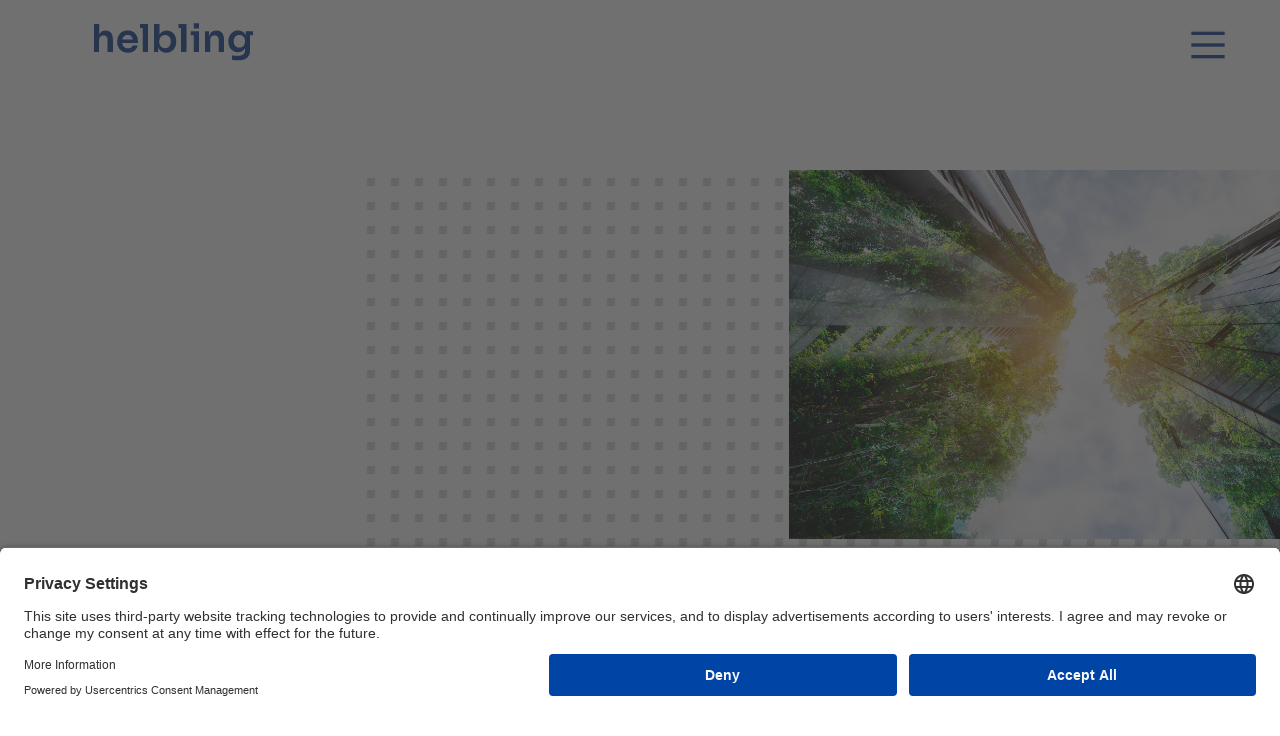

--- FILE ---
content_type: text/html;charset=UTF-8
request_url: https://helbling.de/en/services/sustainability/sustainable-real-estate-and-infrastructure
body_size: 23415
content:
<!DOCTYPE html><html lang="en-DE">
<!--
This website is powered by Neos, the Open Source Content Application Platform licensed under the GNU/GPL.
Neos is based on Flow, a powerful PHP application framework licensed under the MIT license.

More information and contribution opportunities at https://www.neos.io
-->
<head><script>window.dataLayer = window.dataLayer || []; function gtag() { dataLayer.push(arguments) }  gtag("consent", "default", { ad_storage: "denied", analytics_storage: "denied", wait_for_update: 2000 }); gtag("set", "ads_data_redaction", true);</script><!-- Google Tag Manager --><script>(function(w,d,s,l,i){w[l]=w[l]||[];w[l].push({'gtm.start':new Date().getTime(),event:'gtm.js'});var f=d.getElementsByTagName(s)[0],j=d.createElement(s),dl=l!='dataLayer'?'&l='+l:'';j.async=true;j.src='https://www.googletagmanager.com/gtm.js?id='+i+dl;f.parentNode.insertBefore(j,f);})(window,document,'script','dataLayer','GTM-M4GMXP9');</script><!-- End Google Tag Manager --><meta charset="UTF-8" /><title>Sustainable real estate and infrastructure | Helbling</title><meta name="description" content="Gemeinsam mit Ihnen klären wir Anforderungen, kreieren innovative Ideen und verifizierte Konzepte für zukünftige Geschäftsfelder und neue Produkte." /><meta name="keywords" content="Produktentwicklung, Feasibility, Desirability, Viability, Machbarkeit, Wirtschaftlichkeit, Produktkostensenkung, Komplexitätsmanagement, Produktportfolio, Produktion, Vorprojekt, Prototyping, Definition, Analyse, Ideen, Morphologie, MVP, Business Case" /><meta name="robots" content="index,follow" /><link rel="alternate" hreflang="de-CH" href="https://helbling.ch/de/dienstleistungen/nachhaltigkeit/nachhaltige-immobilien-und-infrastrukturen" /><link rel="alternate" hreflang="en-CH" href="https://helbling.ch/en/services/sustainability/sustainable-real-estate-and-infrastructure" /><link rel="alternate" hreflang="x-default" href="https://helbling.de/de/dienstleistungen/nachhaltigkeit/nachhaltige-immobilien-und-infrastrukturen" /><link rel="alternate" hreflang="de-DE" href="https://helbling.de/de/dienstleistungen/nachhaltigkeit/nachhaltige-immobilien-und-infrastrukturen" /><link rel="alternate" hreflang="en-DE" href="https://helbling.de/en/services/sustainability/sustainable-real-estate-and-infrastructure" /><link rel="alternate" hreflang="de-US" href="https://helbling-inc.com/de/dienstleistungen/nachhaltigkeit/nachhaltige-immobilien-und-infrastrukturen" /><link rel="alternate" hreflang="en-US" href="https://helbling-inc.com/en/services/sustainability/sustainable-real-estate-and-infrastructure" /><meta name="twitter:card" content="summary" /><meta name="twitter:title" content="Sustainable real estate and infrastructure" /><meta name="twitter:description" content="Gemeinsam mit Ihnen klären wir Anforderungen, kreieren innovative Ideen und verifizierte Konzepte für zukünftige Geschäftsfelder und neue Produkte." /><meta name="twitter:url" content="https://helbling.de/en/services/sustainability/sustainable-real-estate-and-infrastructure" /><meta property="og:type" content="website" /><meta property="og:title" content="Sustainable real estate and infrastructure" /><meta property="og:site_name" content="Helbling" /><meta property="og:locale" content="en-DE" /><meta property="og:description" content="Gemeinsam mit Ihnen klären wir Anforderungen, kreieren innovative Ideen und verifizierte Konzepte für zukünftige Geschäftsfelder und neue Produkte." /><meta property="og:url" content="https://helbling.de/en/services/sustainability/sustainable-real-estate-and-infrastructure" /><script type="application/ld+json">{"@context":"http:\/\/schema.org\/","@type":"BreadcrumbList","itemListElement":[{"@type":"ListItem","position":1,"name":"Helbling","item":"https:\/\/helbling.de\/en"},{"@type":"ListItem","position":2,"name":"Services","item":"https:\/\/helbling.de\/en"},{"@type":"ListItem","position":3,"name":"Sustainability","item":"https:\/\/helbling.de\/en\/services\/sustainability"},{"@type":"ListItem","position":4,"name":"Sustainable real estate and infrastructure","item":"https:\/\/helbling.de\/en\/services\/sustainability\/sustainable-real-estate-and-infrastructure"}]}</script><meta http-equiv="x-ua-compatible" content="ie=edge" /><meta name="viewport" content="width=device-width, initial-scale=1.0" /><link rel="apple-touch-icon" sizes="180x180" href="/apple-touch-icon.png" /><link rel="icon" type="image/png" sizes="32x32" href="/favicon-32x32.png" /><link rel="icon" type="image/png" sizes="16x16" href="/favicon-16x16.png" /><link rel="manifest" href="/site.webmanifest" /><link rel="mask-icon" href="/safari-pinned-tab.svg" color="#5bbad5" /><meta name="msapplication-TileColor" content="#da532c" /><meta name="theme-color" content="#ffffff" /><script id="usercentrics-cmp" src="https://app.usercentrics.eu/browser-ui/latest/loader.js" data-settings-id="E_fF4XU2_PCfRj" async></script><link rel="stylesheet" href="https://helbling.de/_Resources/Static/Packages/JvMTECH.Base/Styles/Main.css?h=8d0e0ed3" /><link rel="stylesheet" href="https://helbling.de/_Resources/Static/Packages/JvMTECH.Site/Styles/Main.css?h=644df74e" /></head><!-- Google Tag Manager (noscript) --><noscript><iframe src="https://www.googletagmanager.com/ns.html?id=GTM-M4GMXP9" height="0" width="0" style="display:none;visibility:hidden"></iframe></noscript><!-- End Google Tag Manager (noscript) --><header class="nav__wrapper js-is-top js-not-loaded" x-data="navigation" x-bind="root"><div class="hidden xl:block"><div class="c-spacing c-spacing--size-default c-spacing--horizontal-default z-10"><nav class="nav desktop"><div class="metanav desktop display-copy-small"><a href="/" class="logo"><div class="logo__pictogram mask-default"><div class="square m">&ZeroWidthSpace;</div><div class="square l"></div><div class="square r"></div><div class="square b"></div><div class="fill"></div></div><svg data-icon-name="logo" class="text-brand -mt-[1px]" xmlns="http://www.w3.org/2000/svg" width="159" height="38" viewbox="1 0.6 738 174">
    <title>Helbling</title>
    <path fill="currentColor" fill-rule="evenodd" d="M705.7 37.4v19.9c-3-7.5-8.5-13.8-15-17.6a45.3 45.3 0 0 0-53.5 8.5 50.2 50.2 0 0 0-12.6 34.4c-.6 13.9 2.9 28 12 38.4 16.7 19.7 53.1 19.3 65.4-5.1v8.4c0 6.3-1.1 11.5-3.4 15.6-9.2 16.8-40.7 11.3-57.5 9.9v20.8c4 .6 8.5 1.1 13.3 1.4 24.3 1.4 52.8 1.2 65.1-20.6 4-7.3 6.1-16.8 6.1-28.6V55.9H739V37.4h-33.3zm-4.1 49.2a29 29 0 0 1-3.5 14.6 24 24 0 0 1-9.4 9.3 27 27 0 0 1-13 3.2c-5.2 0-9.8-1.2-13.8-3.6-4-2.4-7.1-5.8-9.4-10.1a33.1 33.1 0 0 1-3.4-15.5c0-5.9 1.1-11.1 3.4-15.6s5.4-7.9 9.4-10.3a28.4 28.4 0 0 1 26.4-.8 23.8 23.8 0 0 1 13.2 22.7v6.1zm-97-7.9v55.4h-24.7V76.5c.1-11.5-7.4-20.1-19.1-19.9-12.1-.2-20.5 8.6-20.3 20.7v56.8h-24.8V37.4h19.6v23.9a34 34 0 0 1 13.8-21.9c12.8-8.3 37.7-6.5 46.6 6.1 5.9 7.4 8.9 18.5 8.9 33.2zM488.4 37.4v96.7h-24.8V55.9h-13.5V37.4h38.3zm-24.7-12.5h24.8V.1h-24.8v24.8zM429.9 4.1v130h-24.8V22.6H393V4.1h36.9zm-50.3 60c-4-11.6-12-21-23.1-26-18-8.1-42.1-3.3-51.8 15.1V4.1H280v130h19.6v-20.9c3.1 8.1 8.9 15 16.2 19.1a45.7 45.7 0 0 0 54.5-9.4 53 53 0 0 0 12.5-35.5c.2-8.1-.6-16.4-3.2-23.3zm-25.1 37.4c-11.7 25.4-50.8 16.4-50.5-11.6v-7.1c0-5.8 1.3-10.8 3.8-14.9 5-8.2 13.8-12.8 23.4-12.7 24.2-.2 31.8 27.4 23.3 46.3zM251.9 4.1v130h-24.8V22.6H215V4.1h36.9zm-47.3 78.7c.1-27.3-18.6-49.5-47.5-48.8a46.4 46.4 0 0 0-36.3 15.4 54.8 54.8 0 0 0-12.3 38c0 12.3 4.3 24.9 12.4 34.3 4.1 4.8 9.3 8.6 15.5 11.5 11.9 5.6 31 5.7 43.1.2a40 40 0 0 0 23.6-29h-23c-2.9 8.7-12.1 12.8-21.9 12.6-15.8.3-24.6-10.4-26.2-25.1h72.7v-9.1zm-61.4-24.5c7-5 20.5-5.1 27.4-.3 6 3.9 9.3 11.1 10.3 18.5h-48.6a27 27 0 0 1 10.9-18.2zM88.9 78.9v55.2H64.1V76.5C64.3 65 56.5 56.4 45 56.6c-12.3-.1-20.5 9.3-20.3 21.6v55.9H0V4.1h24.8v49.8C30.1 40.6 40.6 34 55.3 34.4c25.4.3 33.4 19.4 33.6 44.5z" clip-rule="evenodd" />
</svg>
</a><a class="c-linkable metanav__item" href="/en/search"><svg data-icon-name="search" xmlns="http://www.w3.org/2000/svg" width="20" height="20" viewbox="0 0 20 20" fill="none">
    <path fill="currentColor" d="M14.4 12.8a8 8 0 10-1.6 1.6l5.589 5.51 1.6-1.6zm-.7-4.6a5.65 5.65 0 11.001-.1z"/>
</svg>
</a><a class="c-linkable metanav__item" href="/en/contact"><svg data-icon-name="letter" xmlns="http://www.w3.org/2000/svg" width="22" height="14" viewbox="0 0 22 14" fill="none">
    <path fill="currentColor" d="M0 0v14H22V0ZM2.5 3.5l8.5 6 8.5-6v8H2.5ZM5 2.5h12L11 6.5z"/>
</svg>
</a><div class="metanav__item--region"><button class="metanav__item"><svg data-icon-name="world" xmlns="http://www.w3.org/2000/svg" width="20" height="20" fill="none" viewbox="-1 -1 19 19">
    <path fill="currentColor" d="M9 0a9 9 0 10.001 0M2.1 8A7 7 0 018 2.1V8ZM8 15.9A7 7 0 012.1 10H8ZM10 2.1A7 7 0 0115.9 8H10ZM15.9 10A7 7 0 0110 15.9V10Z"/>
    <path fill="currentColor" d="M9 2a.8 1.9 0 010 14A.8 1.9 0 019 2m0-2A.9 1.62 0 009 18 .9 1.62 0 009 0z"/>
</svg>
Germany<svg data-icon-name="chevron-down-small" class="arrow" width="12" height="7" viewbox="0 0 12 7" fill="none" xmlns="http://www.w3.org/2000/svg">
    <path d="M1.0603 0.689454L5.98218 5.61133L10.9041 0.689453" stroke="currentColor" stroke-width="1.5"/>
</svg>
</button><div class="region-panel"><button class="justify-center"><svg data-icon-name="world" xmlns="http://www.w3.org/2000/svg" width="20" height="20" fill="none" viewbox="-1 -1 19 19">
    <path fill="currentColor" d="M9 0a9 9 0 10.001 0M2.1 8A7 7 0 018 2.1V8ZM8 15.9A7 7 0 012.1 10H8ZM10 2.1A7 7 0 0115.9 8H10ZM15.9 10A7 7 0 0110 15.9V10Z"/>
    <path fill="currentColor" d="M9 2a.8 1.9 0 010 14A.8 1.9 0 019 2m0-2A.9 1.62 0 009 18 .9 1.62 0 009 0z"/>
</svg>
Germany<svg data-icon-name="chevron-down-small" class="arrow" width="12" height="7" viewbox="0 0 12 7" fill="none" xmlns="http://www.w3.org/2000/svg">
    <path d="M1.0603 0.689454L5.98218 5.61133L10.9041 0.689453" stroke="currentColor" stroke-width="1.5"/>
</svg>
</button><ul><li><a class="c-linkable" href="https://helbling.ch/en" target="_self" rel="follow">Switzerland</a></li><li class="font-bold"><a class="c-linkable" href="https://helbling.de/en" target="_self" rel="follow">Germany</a></li><li><a class="c-linkable" href="https://helbling-inc.com/en" target="_self" rel="follow">USA</a></li></ul></div></div><p class="langnav text-brand"><a class="c-linkable metanav__item" href="/de">DE</a> | <a class="c-linkable metanav__item active" href="/en">EN</a></p></div><div class="mainnav desktop"><ul class="mainnav-items"><li class="mainnav-items__item normal" x-bind="mainli(true)"><button class="mainnav-items__item__link display-body text-brand"><span class="mainnav-items__item__link__inner">Services</span></button><div class="mainnav-itemblocker"></div><div class="mainnav-filler"></div><div class="mainnav-flyout hidden clip-in-top fade-in" style="--delay:.05s;--duration: .3s"><div class="c-spacing c-spacing--size-default c-spacing--horizontal-default c-spacing--vertical-default"><div class="c-grid c-grid--variant-default mb-14"><h2 class="c-headline display-tagname text-brand text-5xl col-span-4" style>Services</h2><div class="col-span-8 text-black/75 text-sm py-1">Helbling is the go-to consultancy for Business Advisory, Owner Consulting, Building & Energy Technology, Product Lifecycle Management, Ideation, Technology Development, Product Development, and Industrialization. Rely on our expertise in these domains to access customized solutions and services that cater to your specific requirements.</div></div><div class="columns-3 gap-x-grid-x space-y-10"><div class="break-inside-avoid"><h3 class="text-xl text-brand hover:text-cyan"><a href="/en/services/business-advisors">Business Advisors</a></h3><ul><li><a href="/en/services/business-advisors/strategy-organisation-market" class="preblock inline-block text-xs py-2 text-black/75 transition-transform link-with-dot normal"><span>Strategy, Organisation & Market</span></a></li><li><a href="/en/services/business-advisors/value-chain-management-1" class="preblock inline-block text-xs py-2 text-black/75 transition-transform link-with-dot normal"><span>Value Chain Management</span></a></li><li><a href="/en/services/business-advisors/mergers-acquisitions" class="preblock inline-block text-xs py-2 text-black/75 transition-transform link-with-dot normal"><span>Mergers & Acquisitions</span></a></li><li><a href="/en/services/business-advisors/turnaround-management" class="preblock inline-block text-xs py-2 text-black/75 transition-transform link-with-dot normal"><span>Turnaround Management</span></a></li><li><a href="/en/services/business-advisors/digital-process-transformation" class="preblock inline-block text-xs py-2 text-black/75 transition-transform link-with-dot normal"><span>Digital Process Transformation</span></a></li><li><a href="/en/services/business-advisors/transformation" class="preblock inline-block text-xs py-2 text-black/75 transition-transform link-with-dot normal"><span>Transformation</span></a></li></ul></div><div class="break-inside-avoid"><h3 class="text-xl text-brand hover:text-cyan"><a href="/en/services/owner-representation-building-services-engineering-and-energy-technology">Owner Representation, Building Services Engineering and Energy­ Technology</a></h3><ul><li><a href="/en/services/owner-representation-building-services-engineering-and-energy-technology/strategy-development-of-real-estate" class="preblock inline-block text-xs py-2 text-black/75 transition-transform link-with-dot normal"><span>Strategy & Development of Real Estate</span></a></li><li><a href="/en/services/owner-representation-building-services-engineering-and-energy-technology/owner-representation-consultation" class="preblock inline-block text-xs py-2 text-black/75 transition-transform link-with-dot normal"><span>Owner Representation & Consultation</span></a></li><li><a href="/en/services/owner-representation-building-services-engineering-and-energy-technology/building-services-engineering" class="preblock inline-block text-xs py-2 text-black/75 transition-transform link-with-dot normal"><span>Building Services Engineering</span></a></li><li><a href="/en/services/owner-representation-building-services-engineering-and-energy-technology/energy-concepts" class="preblock inline-block text-xs py-2 text-black/75 transition-transform link-with-dot normal"><span>Energy Concepts</span></a></li><li><a href="/en/services/owner-representation-building-services-engineering-and-energy-technology/condition-assessment-technical-due-diligence-of-real-estate" class="preblock inline-block text-xs py-2 text-black/75 transition-transform link-with-dot normal"><span>Condition Assessment / Technical Due Diligence of Real Estate</span></a></li></ul></div><div class="break-inside-avoid"><h3 class="text-xl text-brand hover:text-cyan"><a href="/en/services/product-lifecycle-management">Product Lifecycle Management</a></h3><ul><li><a href="/en/services/product-lifecycle-management/plm-consulting" class="preblock inline-block text-xs py-2 text-black/75 transition-transform link-with-dot normal"><span>PLM Consulting</span></a></li><li><a href="/en/services/product-lifecycle-management/plm-solution" class="preblock inline-block text-xs py-2 text-black/75 transition-transform link-with-dot normal"><span>PLM Solution</span></a></li><li><a href="/en/services/product-lifecycle-management/plm-services" class="preblock inline-block text-xs py-2 text-black/75 transition-transform link-with-dot normal"><span>PLM Services</span></a></li></ul></div><div class="break-inside-avoid"><h3 class="text-xl text-brand hover:text-cyan"><a href="/en/services/ideation">Ideation</a></h3><ul><li><a href="/en/services/ideation/product-vision-scouting" class="preblock inline-block text-xs py-2 text-black/75 transition-transform link-with-dot normal"><span>Product Vision & Scouting</span></a></li><li><a href="/en/services/ideation/innovation-pre-projects" class="preblock inline-block text-xs py-2 text-black/75 transition-transform link-with-dot normal"><span>Innovation Pre-Projects</span></a></li></ul></div><div class="break-inside-avoid"><h3 class="text-xl text-brand hover:text-cyan"><a href="/en/services/technology-development">Technology Development</a></h3><ul><li><a href="/en/services/technology-development/predevelopment" class="preblock inline-block text-xs py-2 text-black/75 transition-transform link-with-dot normal"><span>Predevelopment</span></a></li><li><a href="/en/services/technology-development/research-simulation-feasibility-analysis" class="preblock inline-block text-xs py-2 text-black/75 transition-transform link-with-dot normal"><span>Research, Simulation & Feasibility Analysis</span></a></li></ul></div><div class="break-inside-avoid"><h3 class="text-xl text-brand hover:text-cyan"><a href="/en/services/product-development">Product Development</a></h3><ul><li><a href="/en/services/product-development/project-management" class="preblock inline-block text-xs py-2 text-black/75 transition-transform link-with-dot normal"><span>Project Management</span></a></li><li><a href="/en/services/product-development/idea-finding-conception" class="preblock inline-block text-xs py-2 text-black/75 transition-transform link-with-dot normal"><span>Idea Finding & Conception</span></a></li><li><a href="/en/services/product-development/detailed-design" class="preblock inline-block text-xs py-2 text-black/75 transition-transform link-with-dot normal"><span>Detailed Design</span></a></li><li><a href="/en/services/product-development/industrial-ux-design" class="preblock inline-block text-xs py-2 text-black/75 transition-transform link-with-dot normal"><span>Industrial- & UX-Design</span></a></li><li><a href="/en/services/product-development/software-development" class="preblock inline-block text-xs py-2 text-black/75 transition-transform link-with-dot normal"><span>Software Development</span></a></li><li><a href="/en/services/product-development/technical-risk-management" class="preblock inline-block text-xs py-2 text-black/75 transition-transform link-with-dot normal"><span>Technical Risk Management</span></a></li></ul></div><div class="break-inside-avoid"><h3 class="text-xl text-brand hover:text-cyan"><a href="/en/services/industrialization">Industrialization</a></h3><ul><li><a href="/en/services/industrialization/experimental-verification-testing-and-proof-of-performance" class="preblock inline-block text-xs py-2 text-black/75 transition-transform link-with-dot normal"><span>Experimental Verification, Testing, and Proof of performance</span></a></li><li><a href="/en/services/industrialization/design-transfer" class="preblock inline-block text-xs py-2 text-black/75 transition-transform link-with-dot normal"><span>Design Transfer</span></a></li><li><a href="/en/services/industrialization/design-verification" class="preblock inline-block text-xs py-2 text-black/75 transition-transform link-with-dot normal"><span>Design Verification</span></a></li></ul></div><div class="break-inside-avoid"><h3 class="text-xl text-brand hover:text-cyan"><a href="/en/services/sustainability">Sustainability</a></h3><ul><li><a href="/en/services/sustainability/sustainability-consulting" class="preblock inline-block text-xs py-2 text-black/75 transition-transform link-with-dot normal"><span>Sustainability Consulting</span></a></li><li><a href="/en/services/sustainability/sustainable-real-estate-and-infrastructure" class="preblock inline-block text-xs py-2 text-black/75 transition-transform link-with-dot normal"><span>Sustainable real estate and infrastructure</span></a></li><li><a href="/en/services/sustainability/sustainability-engineering" class="preblock inline-block text-xs py-2 text-black/75 transition-transform link-with-dot normal"><span>Sustainability Engineering</span></a></li></ul></div></div></div></div></li><li class="mainnav-items__item normal" x-bind="mainli(true)"><button class="mainnav-items__item__link display-body text-brand"><span class="mainnav-items__item__link__inner">Industries</span></button><div class="mainnav-itemblocker"></div><div class="mainnav-filler"></div><div class="mainnav-flyout hidden clip-in-top fade-in" style="--delay:.05s;--duration: .3s"><div class="c-spacing c-spacing--size-default c-spacing--horizontal-default c-spacing--vertical-default"><div class="c-grid c-grid--variant-default mb-14"><h2 class="c-headline display-tagname text-brand text-5xl col-span-4" style>Industries</h2><div class="col-span-8 text-black/75 text-sm py-1">Explore our Industry's pages to find tailored services, valuable insights, and key resources for your industry. Access practical solutions, expert opinions, and innovative ideas that cater to your field's unique needs and challenges.</div></div><ul class="columns-3 gap-x-grid-x"><li><a href="/en/industries/automotive-1" class="preblock inline-block text-xs py-2 text-black/75 transition-transform link-with-dot normal"><span>Automotive</span></a></li><li><a href="/en/industries/construction-construction-supply-building-equipment" class="preblock inline-block text-xs py-2 text-black/75 transition-transform link-with-dot normal"><span>Construction, Construction Supply & Building Equipment</span></a></li><li><a href="/en/industries/business-service" class="preblock inline-block text-xs py-2 text-black/75 transition-transform link-with-dot normal"><span>Business Services</span></a></li><li><a href="/en/industries/chemicals" class="preblock inline-block text-xs py-2 text-black/75 transition-transform link-with-dot normal"><span>Chemicals</span></a></li><li><a href="/en/industries/consumer-goods-retail" class="preblock inline-block text-xs py-2 text-black/75 transition-transform link-with-dot normal"><span>Consumer Goods & Retail</span></a></li><li><a href="/en/industries/diagnostics-lab-systems" class="preblock inline-block text-xs py-2 text-black/75 transition-transform link-with-dot normal"><span>Diagnostics & Lab Systems</span></a></li><li><a href="/en/industries/electronics-electrical" class="preblock inline-block text-xs py-2 text-black/75 transition-transform link-with-dot normal"><span>Electronics & Electrical</span></a></li><li><a href="/en/industries/energy-smart-infrastructure" class="preblock inline-block text-xs py-2 text-black/75 transition-transform link-with-dot normal"><span>Energy & Smart Infrastructure</span></a></li><li><a href="/en/industries/home-office-catering-appliances" class="preblock inline-block text-xs py-2 text-black/75 transition-transform link-with-dot normal"><span>Home-, Office-& Catering Appliances</span></a></li><li><a href="/en/industries/health-care" class="preblock inline-block text-xs py-2 text-black/75 transition-transform link-with-dot normal"><span>Health Care</span></a></li><li><a href="/en/industries/real-estate" class="preblock inline-block text-xs py-2 text-black/75 transition-transform link-with-dot normal"><span>Real Estate</span></a></li><li><a href="/en/industries/industrial-appliances-tools" class="preblock inline-block text-xs py-2 text-black/75 transition-transform link-with-dot normal"><span>Industrial Appliances & Tools</span></a></li><li><a href="/en/industries/machinery-and-plant-construction" class="preblock inline-block text-xs py-2 text-black/75 transition-transform link-with-dot normal"><span>Machinery and Plant Construction</span></a></li><li><a href="/en/industries/medtech" class="preblock inline-block text-xs py-2 text-black/75 transition-transform link-with-dot normal"><span>MedTech</span></a></li><li><a href="/en/industries/food" class="preblock inline-block text-xs py-2 text-black/75 transition-transform link-with-dot normal"><span>Food</span></a></li><li><a href="/en/industries/pharma-biotechnology" class="preblock inline-block text-xs py-2 text-black/75 transition-transform link-with-dot normal"><span>Pharma & Biotechnology</span></a></li><li><a href="/en/industries/production-machinery-automation-systems" class="preblock inline-block text-xs py-2 text-black/75 transition-transform link-with-dot normal"><span>Production Machinery & Automation Systems</span></a></li><li><a href="/en/industries/software-it" class="preblock inline-block text-xs py-2 text-black/75 transition-transform link-with-dot normal"><span>Software & IT</span></a></li><li><a href="/en/industries/mobility-energy" class="preblock inline-block text-xs py-2 text-black/75 transition-transform link-with-dot normal"><span>Mobility & Energy</span></a></li></ul></div></div></li><li class="mainnav-items__item normal" x-bind="mainli(true)"><button class="mainnav-items__item__link display-body text-brand"><span class="mainnav-items__item__link__inner">Technologies</span></button><div class="mainnav-itemblocker"></div><div class="mainnav-filler"></div><div class="mainnav-flyout hidden clip-in-top fade-in" style="--delay:.05s;--duration: .3s"><div class="c-spacing c-spacing--size-default c-spacing--horizontal-default c-spacing--vertical-default"><div class="c-grid c-grid--variant-default mb-14"><h2 class="c-headline display-tagname text-brand text-5xl col-span-4" style>Technologies</h2><div class="col-span-8 text-black/75 text-sm py-1">Discover information about the latest developments, cutting-edge tools and innovative solutions that are shaping your industry on the technology pages. Stay informed and up to date on the most innovative technology trends and applications that can optimize your workflow and increase your success.</div></div><ul class="columns-3 gap-x-grid-x"><li><a href="/en/technologies/process-technologies" class="preblock inline-block text-xs py-2 text-black/75 transition-transform link-with-dot normal"><span>Process Technologies</span></a></li><li><a href="/en/technologies/calculation-simulation" class="preblock inline-block text-xs py-2 text-black/75 transition-transform link-with-dot normal"><span>Calculation & Simulation</span></a></li><li><a href="/en/technologies/embedded-software-electronics" class="preblock inline-block text-xs py-2 text-black/75 transition-transform link-with-dot normal"><span>Embedded Software & Electronics</span></a></li><li><a href="/en/technologies/microtechnology" class="preblock inline-block text-xs py-2 text-black/75 transition-transform link-with-dot normal"><span>Microtechnology</span></a></li><li><a href="/en/technologies/mechatronics-robotics" class="preblock inline-block text-xs py-2 text-black/75 transition-transform link-with-dot normal"><span>Mechatronics & Robotics</span></a></li><li><a href="/en/technologies/optical-systems" class="preblock inline-block text-xs py-2 text-black/75 transition-transform link-with-dot normal"><span>Optical Systems</span></a></li><li><a href="/en/technologies/software-engineering-information-technology" class="preblock inline-block text-xs py-2 text-black/75 transition-transform link-with-dot normal"><span>Software Engineering & Information Technology</span></a></li><li><a href="/en/technologies/factory-planning-operations-engineering" class="preblock inline-block text-xs py-2 text-black/75 transition-transform link-with-dot normal"><span>Factory Planning & Operations Engineering</span></a></li><li><a href="/en/technologies/scientific-informatics" class="preblock inline-block text-xs py-2 text-black/75 transition-transform link-with-dot normal"><span>Scientific Informatics</span></a></li><li><a href="/en/technologies/3dexperience-platform" class="preblock inline-block text-xs py-2 text-black/75 transition-transform link-with-dot normal"><span>3DEXPERIENCE Platform</span></a></li></ul></div></div></li><li class="mainnav-items__item normal" x-bind="mainli(true)"><button class="mainnav-items__item__link display-body text-brand"><span class="mainnav-items__item__link__inner">Artificial Intelligence</span></button><div class="mainnav-itemblocker"></div><div class="mainnav-filler"></div><div class="mainnav-flyout hidden clip-in-top fade-in" style="--delay:.05s;--duration: .3s"><div class="c-spacing c-spacing--size-default c-spacing--horizontal-default c-spacing--vertical-default"><div class="c-grid c-grid--variant-default mb-14"><h2 class="c-headline display-tagname text-brand text-5xl col-span-4" style>Artificial Intelligence</h2><div class="col-span-8 text-black/75 text-sm py-1">At Helbling, we apply practical and responsible AI to enhance quality, throughput, and speed—transforming data into measurable impact across the entire value chain. From strategy to industrialization, and from prototype to product, we help manufacturers and technology-driven businesses create differentiated smart products.</div></div><ul class="columns-3 gap-x-grid-x"><li><a href="/en/artificial-intelligence/artificial-intelligence-helbling" class="preblock inline-block text-xs py-2 text-black/75 transition-transform link-with-dot normal"><span>Artificial Intelligence @ Helbling</span></a></li><li><a href="/en/artificial-intelligence/industrial-data-analytics" class="preblock inline-block text-xs py-2 text-black/75 transition-transform link-with-dot normal"><span>Industrial Data Analytics</span></a></li><li><a href="/en/artificial-intelligence/image-based-ai" class="preblock inline-block text-xs py-2 text-black/75 transition-transform link-with-dot normal"><span>Image-Based AI</span></a></li><li><a href="/en/artificial-intelligence/generative-ai-and-natural-language-processing" class="preblock inline-block text-xs py-2 text-black/75 transition-transform link-with-dot normal"><span>Generative AI and Natural Language Processing</span></a></li><li><a href="/en/artificial-intelligence/robotics-and-autonomous-systems" class="preblock inline-block text-xs py-2 text-black/75 transition-transform link-with-dot normal"><span>Robotics and Autonomous Systems</span></a></li><li><a href="/en/artificial-intelligence/edge-computing-edge-ai-and-iot" class="preblock inline-block text-xs py-2 text-black/75 transition-transform link-with-dot normal"><span>Edge Computing, Edge AI and IoT</span></a></li><li><a href="/en/artificial-intelligence/neuromorphic-computing-and-sensors" class="preblock inline-block text-xs py-2 text-black/75 transition-transform link-with-dot normal"><span>Neuromorphic Computing and Sensors</span></a></li><li><a href="/en/artificial-intelligence/agentic-physical-ai" class="preblock inline-block text-xs py-2 text-black/75 transition-transform link-with-dot normal"><span>Agentic (physical) AI</span></a></li></ul></div></div></li><li class="mainnav-items__item normal" x-bind="mainli(false)"><a href="/en/sustainability-helbling" class="mainnav-items__item__link display-body text-brand"><span class="mainnav-items__item__link__inner">Sustainability</span></a></li><li class="mainnav-items__item normal" x-bind="mainli(false)"><a href="/en/insights" class="mainnav-items__item__link display-body text-brand"><span class="mainnav-items__item__link__inner">Insights</span></a></li><li class="mainnav-items__item normal" x-bind="mainli(false)"><a href="/en/news" class="mainnav-items__item__link display-body text-brand"><span class="mainnav-items__item__link__inner">News</span></a></li><li class="mainnav-items__item normal" x-bind="mainli(true)"><button class="mainnav-items__item__link display-body text-brand"><span class="mainnav-items__item__link__inner">About us</span></button><div class="mainnav-itemblocker"></div><div class="mainnav-filler"></div><div class="mainnav-flyout hidden clip-in-top fade-in" style="--delay:.05s;--duration: .3s"><div class="c-spacing c-spacing--size-default c-spacing--horizontal-default c-spacing--vertical-default"><div class="c-grid c-grid--variant-default mb-14"><h2 class="c-headline display-tagname text-brand text-5xl col-span-4" style>About us</h2><div class="col-span-8 text-black/75 text-sm py-1">Get acquainted with our passionate team of professionals, our company's history, and our guiding principles. Gain insight into our mission, vision, and commitment to delivering exceptional client experiences. Learn how our dedication to innovation, collaboration, and sustainable growth has made us a trusted partner for businesses across diverse industries.</div></div><div class="c-grid c-grid--variant-default"><div class="col-start-5 col-span-8 columns-2 gap-x-grid-x space-y-10"><div class="break-inside-avoid"><h3 class="text-xl text-brand mb-2 hover:text-cyan"><a href="/en/about-us/helbling/about-us" data-is-shortcut="1">Helbling</a></h3><ul><li><a href="/en/about-us/helbling/about-us" class="preblock inline-block text-xs py-3 text-black/75 transition-transform link-with-dot normal"><span>About us</span></a></li><li><a href="/en/about-us/helbling/management" class="preblock inline-block text-xs py-3 text-black/75 transition-transform link-with-dot normal"><span>Management</span></a></li><li><a href="/en/about-us/helbling/facts-figures" class="preblock inline-block text-xs py-3 text-black/75 transition-transform link-with-dot normal"><span>Facts & Figures</span></a></li><li><a href="/en/about-us/helbling/guiding-principles" class="preblock inline-block text-xs py-3 text-black/75 transition-transform link-with-dot normal"><span>Guiding principles</span></a></li><li><a href="/en/about-us/helbling/annual-reports" class="preblock inline-block text-xs py-3 text-black/75 transition-transform link-with-dot normal"><span>Annual Reports</span></a></li><li><a href="/en/about-us/helbling/sustainability-report" class="preblock inline-block text-xs py-3 text-black/75 transition-transform link-with-dot normal"><span>Sustainability Report</span></a></li><li><a href="/en/about-us/helbling/history" class="preblock inline-block text-xs py-3 text-black/75 transition-transform link-with-dot normal"><span>History</span></a></li><li><a href="/en/about-us/helbling/publications" class="preblock inline-block text-xs py-3 text-black/75 transition-transform link-with-dot normal"><span>Publications</span></a></li></ul></div><div class="break-inside-avoid"><h3 class="text-xl text-brand mb-2 hover:text-cyan"><a href="/en/about-us/helbling/about-us" data-is-shortcut="1">Business Units</a></h3><ul><li><a href="/en/about-us/business-units/technik" class="preblock inline-block text-xs py-3 text-black/75 transition-transform link-with-dot normal"><span>Technik</span></a></li><li><a href="/en/about-us/business-units/business-advisors" class="preblock inline-block text-xs py-3 text-black/75 transition-transform link-with-dot normal"><span>Business Advisors</span></a></li><li><a href="/en/about-us/business-units/beratung-bauplanung" class="preblock inline-block text-xs py-3 text-black/75 transition-transform link-with-dot normal"><span>Beratung + Bauplanung</span></a></li><li><a href="/en/about-us/business-units/plm-solutions" class="preblock inline-block text-xs py-3 text-black/75 transition-transform link-with-dot normal"><span>PLM Solutions</span></a></li><li><a href="/en/about-us/business-units/helbling-equities" class="preblock inline-block text-xs py-3 text-black/75 transition-transform link-with-dot normal"><span>Helbling Equities</span></a></li></ul></div><div class="break-inside-avoid"><h3 class="text-xl text-brand mb-2 hover:text-cyan"><a href="/en/about-us/helbling-alumni">Helbling Alumni</a></h3><ul></ul></div></div></div></div></div></li><li class="mainnav-items__item normal" x-bind="mainli(true)"><button class="mainnav-items__item__link display-body text-brand"><span class="mainnav-items__item__link__inner">Career</span></button><div class="mainnav-itemblocker"></div><div class="mainnav-filler"></div><div class="mainnav-flyout hidden clip-in-top fade-in" style="--delay:.05s;--duration: .3s"><div class="c-spacing c-spacing--size-default c-spacing--horizontal-default c-spacing--vertical-default"><div class="c-grid c-grid--variant-default mb-14"><h2 class="c-headline display-tagname text-brand text-5xl col-span-4" style>Career</h2><div class="col-span-8 text-black/75 text-sm py-1"><div class="grid xl:grid-cols-2 gap-x-grid-x gap-y-5"><a class="c-button display-buttontext c-button--secondary" href="/en/career/apply-spontaneously"><span><span class="c-button__overlay"></span><span style="z-index: 1">Apply spontaneously</span></span></a><a class="c-button display-buttontext c-button--primary" href="/en/career/jobs"><span><span class="c-button__overlay"></span><span style="z-index: 1">Job offers</span></span></a></div></div></div><div class="c-grid c-grid--variant-default"><div class="col-start-5 col-span-8 columns-2 gap-x-grid-x space-y-10"><div class="break-inside-avoid"><h3 class="text-xl text-brand mb-2 hover:text-cyan"><a href="/en/career/career-at-helbling/why-helbling" data-is-shortcut="1">Career at Helbling</a></h3><ul><li><a href="/en/career/career-at-helbling/why-helbling" class="preblock inline-block text-xs py-3 text-black/75 transition-transform link-with-dot normal"><span>Why Helbling</span></a></li><li><a href="/en/career/career-at-helbling/what-we-offer" class="preblock inline-block text-xs py-3 text-black/75 transition-transform link-with-dot normal"><span>What we offer</span></a></li><li><a href="/en/career/career-at-helbling/what-we-expect" class="preblock inline-block text-xs py-3 text-black/75 transition-transform link-with-dot normal"><span>What we expect</span></a></li><li><a href="/en/career/career-at-helbling/be-part-of-our-team" class="preblock inline-block text-xs py-3 text-black/75 transition-transform link-with-dot normal"><span>Be part of our team</span></a></li></ul></div><div class="break-inside-avoid"><h3 class="text-xl text-brand mb-2 hover:text-cyan"><a href="/en/career/jobs" data-is-shortcut="1">Working at Helbling</a></h3><ul><li><a href="/en/career/working-at-helbling/technik" class="preblock inline-block text-xs py-3 text-black/75 transition-transform link-with-dot normal"><span>Technik</span></a></li><li><a href="/en/career/working-at-helbling/business-advisors" class="preblock inline-block text-xs py-3 text-black/75 transition-transform link-with-dot normal"><span>Business Advisors</span></a></li><li><a href="/en/career/working-at-helbling/beratung-bauplanung" class="preblock inline-block text-xs py-3 text-black/75 transition-transform link-with-dot normal"><span>Beratung + Bauplanung</span></a></li><li><a href="/en/career/working-at-helbling/plm-solutions" class="preblock inline-block text-xs py-3 text-black/75 transition-transform link-with-dot normal"><span>PLM Solutions</span></a></li></ul></div><div class="break-inside-avoid"><h3 class="text-xl text-brand mb-2 hover:text-cyan"><a href="/en/about-us/helbling-alumni" data-is-shortcut="1">Helbling Alumni</a></h3><ul></ul></div></div></div></div></div></li></ul><div class="mainnav-box transition-all" x-bind="box"></div><div class="bg-black/10 fixed inset-0 top-[155px] pointer-events-none opacity-0 -z-30 transition-opacity hidden" x-bind:class="{'hidden': !loaded,'opacity-100': flyoutOpen}"></div></div></nav></div></div><div class="xl:hidden break-words"><nav class="nav"><div class="mainnav mobile" x-bind:class="{'min-h-screen supports-dvh:min-h-[100dvh]': mobileOpen}"><div class="mainnav__navbar px-spacing-x gap-x-4" x-bind:class="{'border-b border-b-brand/50': mobileOpen}"><a href="/" class="logo"><div class="logo__pictogram mask-default"><div class="square m">&ZeroWidthSpace;</div><div class="square l"></div><div class="square r"></div><div class="square b"></div><div class="fill"></div></div><svg data-icon-name="logo" class="text-brand -mt-[1px]" xmlns="http://www.w3.org/2000/svg" width="159" height="38" viewbox="1 0.6 738 174">
    <title>Helbling</title>
    <path fill="currentColor" fill-rule="evenodd" d="M705.7 37.4v19.9c-3-7.5-8.5-13.8-15-17.6a45.3 45.3 0 0 0-53.5 8.5 50.2 50.2 0 0 0-12.6 34.4c-.6 13.9 2.9 28 12 38.4 16.7 19.7 53.1 19.3 65.4-5.1v8.4c0 6.3-1.1 11.5-3.4 15.6-9.2 16.8-40.7 11.3-57.5 9.9v20.8c4 .6 8.5 1.1 13.3 1.4 24.3 1.4 52.8 1.2 65.1-20.6 4-7.3 6.1-16.8 6.1-28.6V55.9H739V37.4h-33.3zm-4.1 49.2a29 29 0 0 1-3.5 14.6 24 24 0 0 1-9.4 9.3 27 27 0 0 1-13 3.2c-5.2 0-9.8-1.2-13.8-3.6-4-2.4-7.1-5.8-9.4-10.1a33.1 33.1 0 0 1-3.4-15.5c0-5.9 1.1-11.1 3.4-15.6s5.4-7.9 9.4-10.3a28.4 28.4 0 0 1 26.4-.8 23.8 23.8 0 0 1 13.2 22.7v6.1zm-97-7.9v55.4h-24.7V76.5c.1-11.5-7.4-20.1-19.1-19.9-12.1-.2-20.5 8.6-20.3 20.7v56.8h-24.8V37.4h19.6v23.9a34 34 0 0 1 13.8-21.9c12.8-8.3 37.7-6.5 46.6 6.1 5.9 7.4 8.9 18.5 8.9 33.2zM488.4 37.4v96.7h-24.8V55.9h-13.5V37.4h38.3zm-24.7-12.5h24.8V.1h-24.8v24.8zM429.9 4.1v130h-24.8V22.6H393V4.1h36.9zm-50.3 60c-4-11.6-12-21-23.1-26-18-8.1-42.1-3.3-51.8 15.1V4.1H280v130h19.6v-20.9c3.1 8.1 8.9 15 16.2 19.1a45.7 45.7 0 0 0 54.5-9.4 53 53 0 0 0 12.5-35.5c.2-8.1-.6-16.4-3.2-23.3zm-25.1 37.4c-11.7 25.4-50.8 16.4-50.5-11.6v-7.1c0-5.8 1.3-10.8 3.8-14.9 5-8.2 13.8-12.8 23.4-12.7 24.2-.2 31.8 27.4 23.3 46.3zM251.9 4.1v130h-24.8V22.6H215V4.1h36.9zm-47.3 78.7c.1-27.3-18.6-49.5-47.5-48.8a46.4 46.4 0 0 0-36.3 15.4 54.8 54.8 0 0 0-12.3 38c0 12.3 4.3 24.9 12.4 34.3 4.1 4.8 9.3 8.6 15.5 11.5 11.9 5.6 31 5.7 43.1.2a40 40 0 0 0 23.6-29h-23c-2.9 8.7-12.1 12.8-21.9 12.6-15.8.3-24.6-10.4-26.2-25.1h72.7v-9.1zm-61.4-24.5c7-5 20.5-5.1 27.4-.3 6 3.9 9.3 11.1 10.3 18.5h-48.6a27 27 0 0 1 10.9-18.2zM88.9 78.9v55.2H64.1V76.5C64.3 65 56.5 56.4 45 56.6c-12.3-.1-20.5 9.3-20.3 21.6v55.9H0V4.1h24.8v49.8C30.1 40.6 40.6 34 55.3 34.4c25.4.3 33.4 19.4 33.6 44.5z" clip-rule="evenodd" />
</svg>
</a><a href="/en/search" class="ml-auto p-2 hidden" x-bind:class="{'hidden': !mobileOpen}"><svg data-icon-name="search" xmlns="http://www.w3.org/2000/svg" width="20" height="20" viewbox="0 0 20 20" fill="none">
    <path fill="currentColor" d="M14.4 12.8a8 8 0 10-1.6 1.6l5.589 5.51 1.6-1.6zm-.7-4.6a5.65 5.65 0 11.001-.1z"/>
</svg>
</a><button class="text-brand" x-on:click="openMobileMenu"><svg xmlns="http://www.w3.org/2000/svg" width="40" height="40" viewBox="5 5 25 30" fill="none" x-show="!mobileOpen"><title>Open</title><rect x="5" y="10" width="25" height="2.5" fill="currentColor" /><rect x="5" y="18.75" width="25" height="2.5" fill="currentColor" /><rect x="5" y="27.5" width="25" height="2.5" fill="currentColor" /></svg><svg xmlns="http://www.w3.org/2000/svg" width="40" height="32" fill="none" viewBox="0 0 24 24" class="hidden" x-bind:class="{'hidden': !mobileOpen}"><title>Close</title><path fill="currentColor" d="m2.4.1 21.2 21.2-1.7 1.8L.6 2z" /><path fill="currentColor" d="M.6 21.3 21.8.1l1.8 1.8L2.3 23z" /></svg></button></div><div class="hidden" x-bind:class="{'hidden': !mobileOpen}" x-show="mobileOpen" x-transition><div x-data="mobileMenu" x-bind="mobileMenu" class="transition-transform"><div class="relative"><ul><li x-data="mobileMenuItem" x-bind="mobileMenuItem"><button x-on:click="toggleMenuItem(), toggleCurrentItem()" class="navitem min-h-24 border-b border-b-brand/50 text-xl">Services <svg data-icon-name="chevron-right" class="mr-4" xmlns="http://www.w3.org/2000/svg" width="12" height="20" fill="none" viewbox="0 0 12 20"><path stroke="currentColor" stroke-linecap="round" stroke-width="2" d="m2 2 8 8-8 8"/></svg>
</button><div class="absolute left-[100%] right-[-100%] top-0 transition-transform" x-transition x-show="menuItemOpen &amp;&amp; currentItemOpen" x-bind:class="{'shifted': subItemOpen}"><div class="relative"><div class="border-b border-b-brand/50"><button x-on:click="toggleMenuItem(), toggleCurrentItem()" class="navitem display-overline display-strong"><svg data-icon-name="chevron-left" xmlns="http://www.w3.org/2000/svg" width="12" height="20" fill="none" viewbox="0 0 12 20"><path stroke="#0F3C93" stroke-linecap="round" stroke-width="2" d="M11 18 2.4 9.5 11 1"/></svg>
 <span class="mr-auto">Services</span></button><div class="c-grid c-grid--variant-default mb-12 px-spacing-x gap-y-5"><h2 class="text-brand text-5xl col-span-12 mdl:col-span-4">Services</h2><div class="col-span-12 mdl:col-span-8 text-black/75 text-sm py-1">Helbling is the go-to consultancy for Business Advisory, Owner Consulting, Building & Energy Technology, Product Lifecycle Management, Ideation, Technology Development, Product Development, and Industrialization. Rely on our expertise in these domains to access customized solutions and services that cater to your specific requirements.</div></div></div><div class="transition-transform"><div x-data="mobileMenuSubItem" x-bind="mobileMenuSubItem"><h3 class="text-xl text-brand hover:text-cyan"><button x-on:click="toggleSubItem(), toggleCurrentSubItem()" class="navitem min-h-24 border-b border-b-brand/50">Business Advisors<svg data-icon-name="chevron-right" class="mr-4" xmlns="http://www.w3.org/2000/svg" width="12" height="20" fill="none" viewbox="0 0 12 20"><path stroke="currentColor" stroke-linecap="round" stroke-width="2" d="m2 2 8 8-8 8"/></svg>
</button></h3><div x-show="currentSubItemOpen" x-transition class="absolute left-[100%] right-[-100%] top-0"><button x-on:click="toggleSubItem(), toggleCurrentSubItem()" class="navitem border-b border-b-brand/50 display-overline display-strong"><svg data-icon-name="chevron-left" xmlns="http://www.w3.org/2000/svg" width="12" height="20" fill="none" viewbox="0 0 12 20"><path stroke="#0F3C93" stroke-linecap="round" stroke-width="2" d="M11 18 2.4 9.5 11 1"/></svg>
 <span class="mr-auto">Business Advisors</span></button><ul><li><a href="/en/services/business-advisors" class="navitem min-h-24 border-b border-b-brand/50 text-xl">Zur Übersicht <svg data-icon-name="arrow-right" class="text-orange mr-4" width="32" height="32" viewbox="0 0 32 32" fill="none" xmlns="http://www.w3.org/2000/svg">
    <path d="M26.0417 14.1386H0V17.8617H26.0417V22L32 16L26.0417 10V14.1386Z" fill="currentColor" />
</svg>
</a></li><li><a href="/en/services/business-advisors/strategy-organisation-market" class="navitem min-h-24 border-b border-b-brand/50 text-xl normal"><span>Strategy, Organisation & Market</span></a></li><li><a href="/en/services/business-advisors/value-chain-management-1" class="navitem min-h-24 border-b border-b-brand/50 text-xl normal"><span>Value Chain Management</span></a></li><li><a href="/en/services/business-advisors/mergers-acquisitions" class="navitem min-h-24 border-b border-b-brand/50 text-xl normal"><span>Mergers & Acquisitions</span></a></li><li><a href="/en/services/business-advisors/turnaround-management" class="navitem min-h-24 border-b border-b-brand/50 text-xl normal"><span>Turnaround Management</span></a></li><li><a href="/en/services/business-advisors/digital-process-transformation" class="navitem min-h-24 border-b border-b-brand/50 text-xl normal"><span>Digital Process Transformation</span></a></li><li><a href="/en/services/business-advisors/transformation" class="navitem min-h-24 border-b border-b-brand/50 text-xl normal"><span>Transformation</span></a></li></ul></div></div><div x-data="mobileMenuSubItem" x-bind="mobileMenuSubItem"><h3 class="text-xl text-brand hover:text-cyan"><button x-on:click="toggleSubItem(), toggleCurrentSubItem()" class="navitem min-h-24 border-b border-b-brand/50">Owner Representation, Building Services Engineering and Energy­ Technology<svg data-icon-name="chevron-right" class="mr-4" xmlns="http://www.w3.org/2000/svg" width="12" height="20" fill="none" viewbox="0 0 12 20"><path stroke="currentColor" stroke-linecap="round" stroke-width="2" d="m2 2 8 8-8 8"/></svg>
</button></h3><div x-show="currentSubItemOpen" x-transition class="absolute left-[100%] right-[-100%] top-0"><button x-on:click="toggleSubItem(), toggleCurrentSubItem()" class="navitem border-b border-b-brand/50 display-overline display-strong"><svg data-icon-name="chevron-left" xmlns="http://www.w3.org/2000/svg" width="12" height="20" fill="none" viewbox="0 0 12 20"><path stroke="#0F3C93" stroke-linecap="round" stroke-width="2" d="M11 18 2.4 9.5 11 1"/></svg>
 <span class="mr-auto">Owner Representation, Building Services Engineering and Energy­ Technology</span></button><ul><li><a href="/en/services/owner-representation-building-services-engineering-and-energy-technology" class="navitem min-h-24 border-b border-b-brand/50 text-xl">Zur Übersicht <svg data-icon-name="arrow-right" class="text-orange mr-4" width="32" height="32" viewbox="0 0 32 32" fill="none" xmlns="http://www.w3.org/2000/svg">
    <path d="M26.0417 14.1386H0V17.8617H26.0417V22L32 16L26.0417 10V14.1386Z" fill="currentColor" />
</svg>
</a></li><li><a href="/en/services/owner-representation-building-services-engineering-and-energy-technology/strategy-development-of-real-estate" class="navitem min-h-24 border-b border-b-brand/50 text-xl normal"><span>Strategy & Development of Real Estate</span></a></li><li><a href="/en/services/owner-representation-building-services-engineering-and-energy-technology/owner-representation-consultation" class="navitem min-h-24 border-b border-b-brand/50 text-xl normal"><span>Owner Representation & Consultation</span></a></li><li><a href="/en/services/owner-representation-building-services-engineering-and-energy-technology/building-services-engineering" class="navitem min-h-24 border-b border-b-brand/50 text-xl normal"><span>Building Services Engineering</span></a></li><li><a href="/en/services/owner-representation-building-services-engineering-and-energy-technology/energy-concepts" class="navitem min-h-24 border-b border-b-brand/50 text-xl normal"><span>Energy Concepts</span></a></li><li><a href="/en/services/owner-representation-building-services-engineering-and-energy-technology/condition-assessment-technical-due-diligence-of-real-estate" class="navitem min-h-24 border-b border-b-brand/50 text-xl normal"><span>Condition Assessment / Technical Due Diligence of Real Estate</span></a></li></ul></div></div><div x-data="mobileMenuSubItem" x-bind="mobileMenuSubItem"><h3 class="text-xl text-brand hover:text-cyan"><button x-on:click="toggleSubItem(), toggleCurrentSubItem()" class="navitem min-h-24 border-b border-b-brand/50">Product Lifecycle Management<svg data-icon-name="chevron-right" class="mr-4" xmlns="http://www.w3.org/2000/svg" width="12" height="20" fill="none" viewbox="0 0 12 20"><path stroke="currentColor" stroke-linecap="round" stroke-width="2" d="m2 2 8 8-8 8"/></svg>
</button></h3><div x-show="currentSubItemOpen" x-transition class="absolute left-[100%] right-[-100%] top-0"><button x-on:click="toggleSubItem(), toggleCurrentSubItem()" class="navitem border-b border-b-brand/50 display-overline display-strong"><svg data-icon-name="chevron-left" xmlns="http://www.w3.org/2000/svg" width="12" height="20" fill="none" viewbox="0 0 12 20"><path stroke="#0F3C93" stroke-linecap="round" stroke-width="2" d="M11 18 2.4 9.5 11 1"/></svg>
 <span class="mr-auto">Product Lifecycle Management</span></button><ul><li><a href="/en/services/product-lifecycle-management" class="navitem min-h-24 border-b border-b-brand/50 text-xl">Zur Übersicht <svg data-icon-name="arrow-right" class="text-orange mr-4" width="32" height="32" viewbox="0 0 32 32" fill="none" xmlns="http://www.w3.org/2000/svg">
    <path d="M26.0417 14.1386H0V17.8617H26.0417V22L32 16L26.0417 10V14.1386Z" fill="currentColor" />
</svg>
</a></li><li><a href="/en/services/product-lifecycle-management/plm-consulting" class="navitem min-h-24 border-b border-b-brand/50 text-xl normal"><span>PLM Consulting</span></a></li><li><a href="/en/services/product-lifecycle-management/plm-solution" class="navitem min-h-24 border-b border-b-brand/50 text-xl normal"><span>PLM Solution</span></a></li><li><a href="/en/services/product-lifecycle-management/plm-services" class="navitem min-h-24 border-b border-b-brand/50 text-xl normal"><span>PLM Services</span></a></li></ul></div></div><div x-data="mobileMenuSubItem" x-bind="mobileMenuSubItem"><h3 class="text-xl text-brand hover:text-cyan"><button x-on:click="toggleSubItem(), toggleCurrentSubItem()" class="navitem min-h-24 border-b border-b-brand/50">Ideation<svg data-icon-name="chevron-right" class="mr-4" xmlns="http://www.w3.org/2000/svg" width="12" height="20" fill="none" viewbox="0 0 12 20"><path stroke="currentColor" stroke-linecap="round" stroke-width="2" d="m2 2 8 8-8 8"/></svg>
</button></h3><div x-show="currentSubItemOpen" x-transition class="absolute left-[100%] right-[-100%] top-0"><button x-on:click="toggleSubItem(), toggleCurrentSubItem()" class="navitem border-b border-b-brand/50 display-overline display-strong"><svg data-icon-name="chevron-left" xmlns="http://www.w3.org/2000/svg" width="12" height="20" fill="none" viewbox="0 0 12 20"><path stroke="#0F3C93" stroke-linecap="round" stroke-width="2" d="M11 18 2.4 9.5 11 1"/></svg>
 <span class="mr-auto">Ideation</span></button><ul><li><a href="/en/services/ideation" class="navitem min-h-24 border-b border-b-brand/50 text-xl">Zur Übersicht <svg data-icon-name="arrow-right" class="text-orange mr-4" width="32" height="32" viewbox="0 0 32 32" fill="none" xmlns="http://www.w3.org/2000/svg">
    <path d="M26.0417 14.1386H0V17.8617H26.0417V22L32 16L26.0417 10V14.1386Z" fill="currentColor" />
</svg>
</a></li><li><a href="/en/services/ideation/product-vision-scouting" class="navitem min-h-24 border-b border-b-brand/50 text-xl normal"><span>Product Vision & Scouting</span></a></li><li><a href="/en/services/ideation/innovation-pre-projects" class="navitem min-h-24 border-b border-b-brand/50 text-xl normal"><span>Innovation Pre-Projects</span></a></li></ul></div></div><div x-data="mobileMenuSubItem" x-bind="mobileMenuSubItem"><h3 class="text-xl text-brand hover:text-cyan"><button x-on:click="toggleSubItem(), toggleCurrentSubItem()" class="navitem min-h-24 border-b border-b-brand/50">Technology Development<svg data-icon-name="chevron-right" class="mr-4" xmlns="http://www.w3.org/2000/svg" width="12" height="20" fill="none" viewbox="0 0 12 20"><path stroke="currentColor" stroke-linecap="round" stroke-width="2" d="m2 2 8 8-8 8"/></svg>
</button></h3><div x-show="currentSubItemOpen" x-transition class="absolute left-[100%] right-[-100%] top-0"><button x-on:click="toggleSubItem(), toggleCurrentSubItem()" class="navitem border-b border-b-brand/50 display-overline display-strong"><svg data-icon-name="chevron-left" xmlns="http://www.w3.org/2000/svg" width="12" height="20" fill="none" viewbox="0 0 12 20"><path stroke="#0F3C93" stroke-linecap="round" stroke-width="2" d="M11 18 2.4 9.5 11 1"/></svg>
 <span class="mr-auto">Technology Development</span></button><ul><li><a href="/en/services/technology-development" class="navitem min-h-24 border-b border-b-brand/50 text-xl">Zur Übersicht <svg data-icon-name="arrow-right" class="text-orange mr-4" width="32" height="32" viewbox="0 0 32 32" fill="none" xmlns="http://www.w3.org/2000/svg">
    <path d="M26.0417 14.1386H0V17.8617H26.0417V22L32 16L26.0417 10V14.1386Z" fill="currentColor" />
</svg>
</a></li><li><a href="/en/services/technology-development/predevelopment" class="navitem min-h-24 border-b border-b-brand/50 text-xl normal"><span>Predevelopment</span></a></li><li><a href="/en/services/technology-development/research-simulation-feasibility-analysis" class="navitem min-h-24 border-b border-b-brand/50 text-xl normal"><span>Research, Simulation & Feasibility Analysis</span></a></li></ul></div></div><div x-data="mobileMenuSubItem" x-bind="mobileMenuSubItem"><h3 class="text-xl text-brand hover:text-cyan"><button x-on:click="toggleSubItem(), toggleCurrentSubItem()" class="navitem min-h-24 border-b border-b-brand/50">Product Development<svg data-icon-name="chevron-right" class="mr-4" xmlns="http://www.w3.org/2000/svg" width="12" height="20" fill="none" viewbox="0 0 12 20"><path stroke="currentColor" stroke-linecap="round" stroke-width="2" d="m2 2 8 8-8 8"/></svg>
</button></h3><div x-show="currentSubItemOpen" x-transition class="absolute left-[100%] right-[-100%] top-0"><button x-on:click="toggleSubItem(), toggleCurrentSubItem()" class="navitem border-b border-b-brand/50 display-overline display-strong"><svg data-icon-name="chevron-left" xmlns="http://www.w3.org/2000/svg" width="12" height="20" fill="none" viewbox="0 0 12 20"><path stroke="#0F3C93" stroke-linecap="round" stroke-width="2" d="M11 18 2.4 9.5 11 1"/></svg>
 <span class="mr-auto">Product Development</span></button><ul><li><a href="/en/services/product-development" class="navitem min-h-24 border-b border-b-brand/50 text-xl">Zur Übersicht <svg data-icon-name="arrow-right" class="text-orange mr-4" width="32" height="32" viewbox="0 0 32 32" fill="none" xmlns="http://www.w3.org/2000/svg">
    <path d="M26.0417 14.1386H0V17.8617H26.0417V22L32 16L26.0417 10V14.1386Z" fill="currentColor" />
</svg>
</a></li><li><a href="/en/services/product-development/project-management" class="navitem min-h-24 border-b border-b-brand/50 text-xl normal"><span>Project Management</span></a></li><li><a href="/en/services/product-development/idea-finding-conception" class="navitem min-h-24 border-b border-b-brand/50 text-xl normal"><span>Idea Finding & Conception</span></a></li><li><a href="/en/services/product-development/detailed-design" class="navitem min-h-24 border-b border-b-brand/50 text-xl normal"><span>Detailed Design</span></a></li><li><a href="/en/services/product-development/industrial-ux-design" class="navitem min-h-24 border-b border-b-brand/50 text-xl normal"><span>Industrial- & UX-Design</span></a></li><li><a href="/en/services/product-development/software-development" class="navitem min-h-24 border-b border-b-brand/50 text-xl normal"><span>Software Development</span></a></li><li><a href="/en/services/product-development/technical-risk-management" class="navitem min-h-24 border-b border-b-brand/50 text-xl normal"><span>Technical Risk Management</span></a></li></ul></div></div><div x-data="mobileMenuSubItem" x-bind="mobileMenuSubItem"><h3 class="text-xl text-brand hover:text-cyan"><button x-on:click="toggleSubItem(), toggleCurrentSubItem()" class="navitem min-h-24 border-b border-b-brand/50">Industrialization<svg data-icon-name="chevron-right" class="mr-4" xmlns="http://www.w3.org/2000/svg" width="12" height="20" fill="none" viewbox="0 0 12 20"><path stroke="currentColor" stroke-linecap="round" stroke-width="2" d="m2 2 8 8-8 8"/></svg>
</button></h3><div x-show="currentSubItemOpen" x-transition class="absolute left-[100%] right-[-100%] top-0"><button x-on:click="toggleSubItem(), toggleCurrentSubItem()" class="navitem border-b border-b-brand/50 display-overline display-strong"><svg data-icon-name="chevron-left" xmlns="http://www.w3.org/2000/svg" width="12" height="20" fill="none" viewbox="0 0 12 20"><path stroke="#0F3C93" stroke-linecap="round" stroke-width="2" d="M11 18 2.4 9.5 11 1"/></svg>
 <span class="mr-auto">Industrialization</span></button><ul><li><a href="/en/services/industrialization" class="navitem min-h-24 border-b border-b-brand/50 text-xl">Zur Übersicht <svg data-icon-name="arrow-right" class="text-orange mr-4" width="32" height="32" viewbox="0 0 32 32" fill="none" xmlns="http://www.w3.org/2000/svg">
    <path d="M26.0417 14.1386H0V17.8617H26.0417V22L32 16L26.0417 10V14.1386Z" fill="currentColor" />
</svg>
</a></li><li><a href="/en/services/industrialization/experimental-verification-testing-and-proof-of-performance" class="navitem min-h-24 border-b border-b-brand/50 text-xl normal"><span>Experimental Verification, Testing, and Proof of performance</span></a></li><li><a href="/en/services/industrialization/design-transfer" class="navitem min-h-24 border-b border-b-brand/50 text-xl normal"><span>Design Transfer</span></a></li><li><a href="/en/services/industrialization/design-verification" class="navitem min-h-24 border-b border-b-brand/50 text-xl normal"><span>Design Verification</span></a></li></ul></div></div><div x-data="mobileMenuSubItem" x-bind="mobileMenuSubItem"><h3 class="text-xl text-brand hover:text-cyan"><button x-on:click="toggleSubItem(), toggleCurrentSubItem()" class="navitem min-h-24 border-b border-b-brand/50">Sustainability<svg data-icon-name="chevron-right" class="mr-4" xmlns="http://www.w3.org/2000/svg" width="12" height="20" fill="none" viewbox="0 0 12 20"><path stroke="currentColor" stroke-linecap="round" stroke-width="2" d="m2 2 8 8-8 8"/></svg>
</button></h3><div x-show="currentSubItemOpen" x-transition class="absolute left-[100%] right-[-100%] top-0"><button x-on:click="toggleSubItem(), toggleCurrentSubItem()" class="navitem border-b border-b-brand/50 display-overline display-strong"><svg data-icon-name="chevron-left" xmlns="http://www.w3.org/2000/svg" width="12" height="20" fill="none" viewbox="0 0 12 20"><path stroke="#0F3C93" stroke-linecap="round" stroke-width="2" d="M11 18 2.4 9.5 11 1"/></svg>
 <span class="mr-auto">Sustainability</span></button><ul><li><a href="/en/services/sustainability" class="navitem min-h-24 border-b border-b-brand/50 text-xl">Zur Übersicht <svg data-icon-name="arrow-right" class="text-orange mr-4" width="32" height="32" viewbox="0 0 32 32" fill="none" xmlns="http://www.w3.org/2000/svg">
    <path d="M26.0417 14.1386H0V17.8617H26.0417V22L32 16L26.0417 10V14.1386Z" fill="currentColor" />
</svg>
</a></li><li><a href="/en/services/sustainability/sustainability-consulting" class="navitem min-h-24 border-b border-b-brand/50 text-xl normal"><span>Sustainability Consulting</span></a></li><li><a href="/en/services/sustainability/sustainable-real-estate-and-infrastructure" class="navitem min-h-24 border-b border-b-brand/50 text-xl normal"><span>Sustainable real estate and infrastructure</span></a></li><li><a href="/en/services/sustainability/sustainability-engineering" class="navitem min-h-24 border-b border-b-brand/50 text-xl normal"><span>Sustainability Engineering</span></a></li></ul></div></div></div></div></div></li><li x-data="mobileMenuItem" x-bind="mobileMenuItem"><button x-on:click="toggleMenuItem(), toggleCurrentItem()" class="navitem min-h-24 border-b border-b-brand/50 text-xl">Industries <svg data-icon-name="chevron-right" class="mr-4" xmlns="http://www.w3.org/2000/svg" width="12" height="20" fill="none" viewbox="0 0 12 20"><path stroke="currentColor" stroke-linecap="round" stroke-width="2" d="m2 2 8 8-8 8"/></svg>
</button><div class="absolute left-[100%] right-[-100%] top-0 transition-transform" x-transition x-show="menuItemOpen &amp;&amp; currentItemOpen" x-bind:class="{'shifted': subItemOpen}"><div class="relative"><div class="border-b border-b-brand/50"><button x-on:click="toggleMenuItem(), toggleCurrentItem()" class="navitem display-overline display-strong"><svg data-icon-name="chevron-left" xmlns="http://www.w3.org/2000/svg" width="12" height="20" fill="none" viewbox="0 0 12 20"><path stroke="#0F3C93" stroke-linecap="round" stroke-width="2" d="M11 18 2.4 9.5 11 1"/></svg>
 <span class="mr-auto">Industries</span></button><div class="c-grid c-grid--variant-default mb-12 px-spacing-x gap-y-5"><h2 class="text-brand text-5xl col-span-12 mdl:col-span-4">Industries</h2><div class="col-span-12 mdl:col-span-8 text-black/75 text-sm py-1">Explore our Industry's pages to find tailored services, valuable insights, and key resources for your industry. Access practical solutions, expert opinions, and innovative ideas that cater to your field's unique needs and challenges.</div></div></div><ul class="transition-transform"><li><a href="/en/industries/automotive-1" class="navitem min-h-24 border-b border-b-brand/50 text-xl normal"><span>Automotive</span></a></li><li><a href="/en/industries/construction-construction-supply-building-equipment" class="navitem min-h-24 border-b border-b-brand/50 text-xl normal"><span>Construction, Construction Supply & Building Equipment</span></a></li><li><a href="/en/industries/business-service" class="navitem min-h-24 border-b border-b-brand/50 text-xl normal"><span>Business Services</span></a></li><li><a href="/en/industries/chemicals" class="navitem min-h-24 border-b border-b-brand/50 text-xl normal"><span>Chemicals</span></a></li><li><a href="/en/industries/consumer-goods-retail" class="navitem min-h-24 border-b border-b-brand/50 text-xl normal"><span>Consumer Goods & Retail</span></a></li><li><a href="/en/industries/diagnostics-lab-systems" class="navitem min-h-24 border-b border-b-brand/50 text-xl normal"><span>Diagnostics & Lab Systems</span></a></li><li><a href="/en/industries/electronics-electrical" class="navitem min-h-24 border-b border-b-brand/50 text-xl normal"><span>Electronics & Electrical</span></a></li><li><a href="/en/industries/energy-smart-infrastructure" class="navitem min-h-24 border-b border-b-brand/50 text-xl normal"><span>Energy & Smart Infrastructure</span></a></li><li><a href="/en/industries/home-office-catering-appliances" class="navitem min-h-24 border-b border-b-brand/50 text-xl normal"><span>Home-, Office-& Catering Appliances</span></a></li><li><a href="/en/industries/health-care" class="navitem min-h-24 border-b border-b-brand/50 text-xl normal"><span>Health Care</span></a></li><li><a href="/en/industries/real-estate" class="navitem min-h-24 border-b border-b-brand/50 text-xl normal"><span>Real Estate</span></a></li><li><a href="/en/industries/industrial-appliances-tools" class="navitem min-h-24 border-b border-b-brand/50 text-xl normal"><span>Industrial Appliances & Tools</span></a></li><li><a href="/en/industries/machinery-and-plant-construction" class="navitem min-h-24 border-b border-b-brand/50 text-xl normal"><span>Machinery and Plant Construction</span></a></li><li><a href="/en/industries/medtech" class="navitem min-h-24 border-b border-b-brand/50 text-xl normal"><span>MedTech</span></a></li><li><a href="/en/industries/food" class="navitem min-h-24 border-b border-b-brand/50 text-xl normal"><span>Food</span></a></li><li><a href="/en/industries/pharma-biotechnology" class="navitem min-h-24 border-b border-b-brand/50 text-xl normal"><span>Pharma & Biotechnology</span></a></li><li><a href="/en/industries/production-machinery-automation-systems" class="navitem min-h-24 border-b border-b-brand/50 text-xl normal"><span>Production Machinery & Automation Systems</span></a></li><li><a href="/en/industries/software-it" class="navitem min-h-24 border-b border-b-brand/50 text-xl normal"><span>Software & IT</span></a></li><li><a href="/en/industries/mobility-energy" class="navitem min-h-24 border-b border-b-brand/50 text-xl normal"><span>Mobility & Energy</span></a></li></ul></div></div></li><li x-data="mobileMenuItem" x-bind="mobileMenuItem"><button x-on:click="toggleMenuItem(), toggleCurrentItem()" class="navitem min-h-24 border-b border-b-brand/50 text-xl">Technologies <svg data-icon-name="chevron-right" class="mr-4" xmlns="http://www.w3.org/2000/svg" width="12" height="20" fill="none" viewbox="0 0 12 20"><path stroke="currentColor" stroke-linecap="round" stroke-width="2" d="m2 2 8 8-8 8"/></svg>
</button><div class="absolute left-[100%] right-[-100%] top-0 transition-transform" x-transition x-show="menuItemOpen &amp;&amp; currentItemOpen" x-bind:class="{'shifted': subItemOpen}"><div class="relative"><div class="border-b border-b-brand/50"><button x-on:click="toggleMenuItem(), toggleCurrentItem()" class="navitem display-overline display-strong"><svg data-icon-name="chevron-left" xmlns="http://www.w3.org/2000/svg" width="12" height="20" fill="none" viewbox="0 0 12 20"><path stroke="#0F3C93" stroke-linecap="round" stroke-width="2" d="M11 18 2.4 9.5 11 1"/></svg>
 <span class="mr-auto">Technologies</span></button><div class="c-grid c-grid--variant-default mb-12 px-spacing-x gap-y-5"><h2 class="text-brand text-5xl col-span-12 mdl:col-span-4">Technologies</h2><div class="col-span-12 mdl:col-span-8 text-black/75 text-sm py-1">Discover information about the latest developments, cutting-edge tools and innovative solutions that are shaping your industry on the technology pages. Stay informed and up to date on the most innovative technology trends and applications that can optimize your workflow and increase your success.</div></div></div><ul class="transition-transform"><li><a href="/en/technologies/process-technologies" class="navitem min-h-24 border-b border-b-brand/50 text-xl normal"><span>Process Technologies</span></a></li><li><a href="/en/technologies/calculation-simulation" class="navitem min-h-24 border-b border-b-brand/50 text-xl normal"><span>Calculation & Simulation</span></a></li><li><a href="/en/technologies/embedded-software-electronics" class="navitem min-h-24 border-b border-b-brand/50 text-xl normal"><span>Embedded Software & Electronics</span></a></li><li><a href="/en/technologies/microtechnology" class="navitem min-h-24 border-b border-b-brand/50 text-xl normal"><span>Microtechnology</span></a></li><li><a href="/en/technologies/mechatronics-robotics" class="navitem min-h-24 border-b border-b-brand/50 text-xl normal"><span>Mechatronics & Robotics</span></a></li><li><a href="/en/technologies/optical-systems" class="navitem min-h-24 border-b border-b-brand/50 text-xl normal"><span>Optical Systems</span></a></li><li><a href="/en/technologies/software-engineering-information-technology" class="navitem min-h-24 border-b border-b-brand/50 text-xl normal"><span>Software Engineering & Information Technology</span></a></li><li><a href="/en/technologies/factory-planning-operations-engineering" class="navitem min-h-24 border-b border-b-brand/50 text-xl normal"><span>Factory Planning & Operations Engineering</span></a></li><li><a href="/en/technologies/scientific-informatics" class="navitem min-h-24 border-b border-b-brand/50 text-xl normal"><span>Scientific Informatics</span></a></li><li><a href="/en/technologies/3dexperience-platform" class="navitem min-h-24 border-b border-b-brand/50 text-xl normal"><span>3DEXPERIENCE Platform</span></a></li></ul></div></div></li><li x-data="mobileMenuItem" x-bind="mobileMenuItem"><button x-on:click="toggleMenuItem(), toggleCurrentItem()" class="navitem min-h-24 border-b border-b-brand/50 text-xl">Artificial Intelligence <svg data-icon-name="chevron-right" class="mr-4" xmlns="http://www.w3.org/2000/svg" width="12" height="20" fill="none" viewbox="0 0 12 20"><path stroke="currentColor" stroke-linecap="round" stroke-width="2" d="m2 2 8 8-8 8"/></svg>
</button><div class="absolute left-[100%] right-[-100%] top-0 transition-transform" x-transition x-show="menuItemOpen &amp;&amp; currentItemOpen" x-bind:class="{'shifted': subItemOpen}"><div class="relative"><div class="border-b border-b-brand/50"><button x-on:click="toggleMenuItem(), toggleCurrentItem()" class="navitem display-overline display-strong"><svg data-icon-name="chevron-left" xmlns="http://www.w3.org/2000/svg" width="12" height="20" fill="none" viewbox="0 0 12 20"><path stroke="#0F3C93" stroke-linecap="round" stroke-width="2" d="M11 18 2.4 9.5 11 1"/></svg>
 <span class="mr-auto">Artificial Intelligence</span></button><div class="c-grid c-grid--variant-default mb-12 px-spacing-x gap-y-5"><h2 class="text-brand text-5xl col-span-12 mdl:col-span-4">Artificial Intelligence</h2><div class="col-span-12 mdl:col-span-8 text-black/75 text-sm py-1">At Helbling, we apply practical and responsible AI to enhance quality, throughput, and speed—transforming data into measurable impact across the entire value chain. From strategy to industrialization, and from prototype to product, we help manufacturers and technology-driven businesses create differentiated smart products.</div></div></div><ul class="transition-transform"><li><a href="/en/artificial-intelligence/artificial-intelligence-helbling" class="navitem min-h-24 border-b border-b-brand/50 text-xl normal"><span>Artificial Intelligence @ Helbling</span></a></li><li><a href="/en/artificial-intelligence/industrial-data-analytics" class="navitem min-h-24 border-b border-b-brand/50 text-xl normal"><span>Industrial Data Analytics</span></a></li><li><a href="/en/artificial-intelligence/image-based-ai" class="navitem min-h-24 border-b border-b-brand/50 text-xl normal"><span>Image-Based AI</span></a></li><li><a href="/en/artificial-intelligence/generative-ai-and-natural-language-processing" class="navitem min-h-24 border-b border-b-brand/50 text-xl normal"><span>Generative AI and Natural Language Processing</span></a></li><li><a href="/en/artificial-intelligence/robotics-and-autonomous-systems" class="navitem min-h-24 border-b border-b-brand/50 text-xl normal"><span>Robotics and Autonomous Systems</span></a></li><li><a href="/en/artificial-intelligence/edge-computing-edge-ai-and-iot" class="navitem min-h-24 border-b border-b-brand/50 text-xl normal"><span>Edge Computing, Edge AI and IoT</span></a></li><li><a href="/en/artificial-intelligence/neuromorphic-computing-and-sensors" class="navitem min-h-24 border-b border-b-brand/50 text-xl normal"><span>Neuromorphic Computing and Sensors</span></a></li><li><a href="/en/artificial-intelligence/agentic-physical-ai" class="navitem min-h-24 border-b border-b-brand/50 text-xl normal"><span>Agentic (physical) AI</span></a></li></ul></div></div></li><li x-data="mobileMenuItem" x-bind="mobileMenuItem"><a href="/en/sustainability-helbling" class="min-h-24 navitem border-b border-b-brand/50 text-xl">Sustainability</a></li><li x-data="mobileMenuItem" x-bind="mobileMenuItem"><a href="/en/insights" class="min-h-24 navitem border-b border-b-brand/50 text-xl">Insights</a></li><li x-data="mobileMenuItem" x-bind="mobileMenuItem"><a href="/en/news" class="min-h-24 navitem border-b border-b-brand/50 text-xl">News</a></li><li x-data="mobileMenuItem" x-bind="mobileMenuItem"><button x-on:click="toggleMenuItem(), toggleCurrentItem()" class="navitem min-h-24 border-b border-b-brand/50 text-xl">About us <svg data-icon-name="chevron-right" class="mr-4" xmlns="http://www.w3.org/2000/svg" width="12" height="20" fill="none" viewbox="0 0 12 20"><path stroke="currentColor" stroke-linecap="round" stroke-width="2" d="m2 2 8 8-8 8"/></svg>
</button><div class="absolute left-[100%] right-[-100%] top-0 transition-transform" x-transition x-show="menuItemOpen &amp;&amp; currentItemOpen" x-bind:class="{'shifted': subItemOpen}"><div class="relative"><div class="border-b border-b-brand/50"><button x-on:click="toggleMenuItem(), toggleCurrentItem()" class="navitem display-overline display-strong"><svg data-icon-name="chevron-left" xmlns="http://www.w3.org/2000/svg" width="12" height="20" fill="none" viewbox="0 0 12 20"><path stroke="#0F3C93" stroke-linecap="round" stroke-width="2" d="M11 18 2.4 9.5 11 1"/></svg>
 <span class="mr-auto">About us</span></button><div class="c-grid c-grid--variant-default mb-12 px-spacing-x gap-y-5"><h2 class="text-brand text-5xl col-span-12 mdl:col-span-4">About us</h2><div class="col-span-12 mdl:col-span-8 text-black/75 text-sm py-1">Get acquainted with our passionate team of professionals, our company's history, and our guiding principles. Gain insight into our mission, vision, and commitment to delivering exceptional client experiences. Learn how our dedication to innovation, collaboration, and sustainable growth has made us a trusted partner for businesses across diverse industries.</div></div></div><ul><li><a href="/en/about-us/helbling/about-us" class="navitem min-h-24 border-b border-b-brand/50 text-xl normal">About us</a></li><li><a href="/en/about-us/helbling/management" class="navitem min-h-24 border-b border-b-brand/50 text-xl normal">Management</a></li><li><a href="/en/about-us/helbling/facts-figures" class="navitem min-h-24 border-b border-b-brand/50 text-xl normal">Facts & Figures</a></li><li><a href="/en/about-us/helbling/guiding-principles" class="navitem min-h-24 border-b border-b-brand/50 text-xl normal">Guiding principles</a></li><li><a href="/en/about-us/helbling/annual-reports" class="navitem min-h-24 border-b border-b-brand/50 text-xl normal">Annual Reports</a></li><li><a href="/en/about-us/helbling/sustainability-report" class="navitem min-h-24 border-b border-b-brand/50 text-xl normal">Sustainability Report</a></li><li><a href="/en/about-us/helbling/history" class="navitem min-h-24 border-b border-b-brand/50 text-xl normal">History</a></li><li><a href="/en/about-us/helbling/publications" class="navitem min-h-24 border-b border-b-brand/50 text-xl normal">Publications</a></li><li><a href="/en/about-us/business-units/technik" class="navitem min-h-24 border-b border-b-brand/50 text-xl normal">Technik</a></li><li><a href="/en/about-us/business-units/business-advisors" class="navitem min-h-24 border-b border-b-brand/50 text-xl normal">Business Advisors</a></li><li><a href="/en/about-us/business-units/beratung-bauplanung" class="navitem min-h-24 border-b border-b-brand/50 text-xl normal">Beratung + Bauplanung</a></li><li><a href="/en/about-us/business-units/plm-solutions" class="navitem min-h-24 border-b border-b-brand/50 text-xl normal">PLM Solutions</a></li><li><a href="/en/about-us/business-units/helbling-equities" class="navitem min-h-24 border-b border-b-brand/50 text-xl normal">Helbling Equities</a></li><li><a href="/en/about-us/helbling-alumni" class="navitem min-h-24 border-b border-b-brand/50 text-xl normal bg-brand-100">Helbling Alumni</a></li></ul></div></div></li><li x-data="mobileMenuItem" x-bind="mobileMenuItem"><button x-on:click="toggleMenuItem(), toggleCurrentItem()" class="navitem min-h-24 border-b border-b-brand/50 text-xl">Career <svg data-icon-name="chevron-right" class="mr-4" xmlns="http://www.w3.org/2000/svg" width="12" height="20" fill="none" viewbox="0 0 12 20"><path stroke="currentColor" stroke-linecap="round" stroke-width="2" d="m2 2 8 8-8 8"/></svg>
</button><div class="absolute left-[100%] right-[-100%] top-0 transition-transform" x-transition x-show="menuItemOpen &amp;&amp; currentItemOpen" x-bind:class="{'shifted': subItemOpen}"><div class="relative"><div class="border-b border-b-brand/50"><button x-on:click="toggleMenuItem(), toggleCurrentItem()" class="navitem display-overline display-strong"><svg data-icon-name="chevron-left" xmlns="http://www.w3.org/2000/svg" width="12" height="20" fill="none" viewbox="0 0 12 20"><path stroke="#0F3C93" stroke-linecap="round" stroke-width="2" d="M11 18 2.4 9.5 11 1"/></svg>
 <span class="mr-auto">Career</span></button><div class="c-grid c-grid--variant-default mb-12 px-spacing-x gap-y-5"><h2 class="text-brand text-5xl col-span-12 mdl:col-span-4">Career</h2><div class="col-span-12 mdl:col-span-8 text-black/75 text-sm py-1"><div class="grid xl:grid-cols-2 gap-x-grid-x gap-y-5"><a class="c-button display-buttontext c-button--secondary" href="/en/career/apply-spontaneously"><span><span class="c-button__overlay"></span><span style="z-index: 1">Apply spontaneously</span></span></a><a class="c-button display-buttontext c-button--primary" href="/en/career/jobs"><span><span class="c-button__overlay"></span><span style="z-index: 1">Job offers</span></span></a></div></div></div></div><ul><li><a href="/en/career/career-at-helbling/why-helbling" class="navitem min-h-24 border-b border-b-brand/50 text-xl normal">Why Helbling</a></li><li><a href="/en/career/career-at-helbling/what-we-offer" class="navitem min-h-24 border-b border-b-brand/50 text-xl normal">What we offer</a></li><li><a href="/en/career/career-at-helbling/what-we-expect" class="navitem min-h-24 border-b border-b-brand/50 text-xl normal">What we expect</a></li><li><a href="/en/career/career-at-helbling/be-part-of-our-team" class="navitem min-h-24 border-b border-b-brand/50 text-xl normal">Be part of our team</a></li><li><a href="/en/career/working-at-helbling/technik" class="navitem min-h-24 border-b border-b-brand/50 text-xl normal">Technik</a></li><li><a href="/en/career/working-at-helbling/business-advisors" class="navitem min-h-24 border-b border-b-brand/50 text-xl normal">Business Advisors</a></li><li><a href="/en/career/working-at-helbling/beratung-bauplanung" class="navitem min-h-24 border-b border-b-brand/50 text-xl normal">Beratung + Bauplanung</a></li><li><a href="/en/career/working-at-helbling/plm-solutions" class="navitem min-h-24 border-b border-b-brand/50 text-xl normal">PLM Solutions</a></li></ul></div></div></li></ul></div><div class="py-9 px-spacing-x grid justify-items-center gap-y-4 text-md"><div class="flex w-full justify-between"><a class="c-linkable py-2 px-3 -mx-3 text-brand" href="/en/contact"><svg data-icon-name="letter" xmlns="http://www.w3.org/2000/svg" width="22" height="14" viewbox="0 0 22 14" fill="none">
    <path fill="currentColor" d="M0 0v14H22V0ZM2.5 3.5l8.5 6 8.5-6v8H2.5ZM5 2.5h12L11 6.5z"/>
</svg>
</a><div class="langnav text-white"><a class="c-linkable py-2 px-3 bg-black/40" href="/de">DE</a><a class="c-linkable py-2 px-3 bg-orange-400" href="/en">EN</a></div></div><div class="metanav mobile"><div class="metanav__item--region"><button class="metanav__item"><svg data-icon-name="world" xmlns="http://www.w3.org/2000/svg" width="20" height="20" fill="none" viewbox="-1 -1 19 19">
    <path fill="currentColor" d="M9 0a9 9 0 10.001 0M2.1 8A7 7 0 018 2.1V8ZM8 15.9A7 7 0 012.1 10H8ZM10 2.1A7 7 0 0115.9 8H10ZM15.9 10A7 7 0 0110 15.9V10Z"/>
    <path fill="currentColor" d="M9 2a.8 1.9 0 010 14A.8 1.9 0 019 2m0-2A.9 1.62 0 009 18 .9 1.62 0 009 0z"/>
</svg>
Germany<svg data-icon-name="chevron-down-small" class="arrow" width="12" height="7" viewbox="0 0 12 7" fill="none" xmlns="http://www.w3.org/2000/svg">
    <path d="M1.0603 0.689454L5.98218 5.61133L10.9041 0.689453" stroke="currentColor" stroke-width="1.5"/>
</svg>
</button><div class="region-panel"><button><svg data-icon-name="world" xmlns="http://www.w3.org/2000/svg" width="20" height="20" fill="none" viewbox="-1 -1 19 19">
    <path fill="currentColor" d="M9 0a9 9 0 10.001 0M2.1 8A7 7 0 018 2.1V8ZM8 15.9A7 7 0 012.1 10H8ZM10 2.1A7 7 0 0115.9 8H10ZM15.9 10A7 7 0 0110 15.9V10Z"/>
    <path fill="currentColor" d="M9 2a.8 1.9 0 010 14A.8 1.9 0 019 2m0-2A.9 1.62 0 009 18 .9 1.62 0 009 0z"/>
</svg>
Germany<svg data-icon-name="chevron-down-small" class="arrow" width="12" height="7" viewbox="0 0 12 7" fill="none" xmlns="http://www.w3.org/2000/svg">
    <path d="M1.0603 0.689454L5.98218 5.61133L10.9041 0.689453" stroke="currentColor" stroke-width="1.5"/>
</svg>
</button><ul><li><a class="c-linkable" href="https://helbling.ch/en" target="_self" rel="follow">Switzerland</a></li><li class="font-bold"><a class="c-linkable" href="https://helbling.de/en" target="_self" rel="follow">Germany</a></li><li><a class="c-linkable" href="https://helbling-inc.com/en" target="_self" rel="follow">USA</a></li></ul></div></div></div></div></div></div></div></nav></div></header><main id="main"><div class="c-spacing c-spacing--size-default c-spacing--vertical-default m-hero-level-3 intersect-start"><div class="relative flow-root"><div class="relative pl-spacing-x ml-auto"><div class="flow-root relative"><img src="https://helbling.de/_Resources/Persistent/6/7/d/0/67d0e992bc0233a805de47b0186b90558bb21246/iStock-1407266498-3796x2848.jpg" alt="View up between glass high-rises wrapped in vertical greenery and trees, sunlight streaming through a blue sky." class="w-2/3 md:w-2/5 xl:w-1/3 xl:float-right ml-auto mb-9 clip-in-top-left" /><div class="c-pattern intersect-start fade-in pattern-top-left absolute xl:hidden w-11/12 md:w-9/12 right-0 h-full mt-spacing-y xl:mt-0 bottom-0 z-[-1] "></div></div><div class="max-w-screen-md bg-white pt-8 pr-5 xl:pr-12 xl:pt-0 xl:pb-13 md:mt-0 mb-9 relative xl:absolute xl:top-0"><p class="c-headline display-overline text-brand-800 md:mb-5 display-strong" style>Dienstleistung</p><h1 class="c-headline display-1 text-brand pt-5 xl:pt-0" style>Sustainable real estate and infrastructure&nbsp;</h1></div></div><div class="c-spacing c-spacing--size-default c-spacing--horizontal-default pointer-events-none xl:absolute xl:inset-0"><div class="c-body-section c-body-section--default h-full" style><div class="c-pattern intersect-start fade-in hidden xl:block pattern-top-left absolute xl:relative w-11/12 md:w-5/6 left-0 h-1/3 md:h-2/3 xl:h-full mt-spacing-y xl:mt-0 bottom-0 z-[-1]"></div></div></div></div></div><div class="nodetype-element nodetype-element--jvmtech-base-content-textlayout--layoutcolumns prose c-spacing--vertical-extra-small c-spacing c-spacing--size-default c-spacing--horizontal-default c-spacing--vertical-default" id="70b834ae-f844-0804-8f87-99f7dc38c21f"><div class="c-body-section c-body-section--columns text-black/75" style><div class="c-bodytext"><p>The real estate and infrastructure sectors play an important role in achieving climate goals, particularly under the Paris Agreement with the aim of limiting the warming of the earth to 1.5°C. At Helbling, we have a long-standing commitment to sustainability that encompasses ecological, social and economic aspects. Our projects aim to consider the entire lifespan of real estate and infrastructure and develop innovative solutions to create a sustainable future. We critically question existing standards and offer tailor-made, sustainable solutions. In collaboration with our customers, our services focus on defining and implementing their project-specific sustainability goals.</p></div></div></div><div class="nodetype-element nodetype-element--jvmtech-base-content-accordiontabs c-spacing c-spacing--size-default c-spacing--vertical-default flow-root relative intersect-start" id="76757f9c-7a16-3c12-599f-377266808ab2"><div class="bg-pattern-squares bg-right-top absolute -z-10 clip-in-top-right fade-in right-0 top-0 w-[max(150px,50vw)] md:w-[55%] h-[20%] md:h-[60%]"></div><div class="c-spacing c-spacing--size-wide c-spacing--horizontal-default c-spacing--vertical-default flow-root relative"><div class="c-body-section c-body-section--default bg-white pt-12" style><div class="pr-4 fade-in slide-up" style="--delay:.2s"><h2 class="c-headline display-2 text-brand" style>Our services</h2></div></div><section class="c-background-section c-background-section--white"><div class="c-body-section c-body-section--default fade-in slide-up" style="--delay: 0.2s"><div class="js-accordion py-4 md:hidden"><details class="c-details c-details--rotate"><summary class="cursor-pointer py-4"><h3 class="c-headline display-4 text-cyan pointer-events-none" style><span class="flex items-center justify-between"><span class="c-details_headline">Representation of building owners and consulting for real estate and infrastructure</span><span class="c-details_icon"><svg class="c-details_default-icon" width="20" height="12" fill="none" viewbox="0 0 20 12"><path stroke="currentColor" stroke-linecap="round" stroke-width="2" d="M1.5 10.3 10 1.8l8.5 8.5"/></svg></span></span></h3></summary><div class="space-y-4"><div class="nodetype-element nodetype-element--jvmtech-base-content-bodytext c-bodytext" id="0f17d974-3dea-49d8-88e7-0efbd41c51df"><p>With our services, we offer an effective way to implement sustainability requirements in construction projects. In doing so, we consider all three dimensions of sustainability: ecology, economics and social issues. It is ensured that the projects are planned, developed and implemented from the outset in accordance with the jointly defined or specified sustainability standards (SNBS, Minergie, Minergie-ECO, Minergie-A, LEED, etc.). We either help to define these sustainability standards together with our customers, or to implement their specifications and have these completed as a steering body in the project organization. We ensure that customer-specific sustainability goals are integrated into the planning and execution of the project. This includes aspects such as energy efficiency, resource conservation and environmentally friendly construction practices, as well as compliance with defined ESG criteria. At Helbling, we are committed to making a positive contribution to the future of our environment and society through sustainable planning and advice.</p></div></div></details><details class="c-details c-details--rotate"><summary class="cursor-pointer py-4"><h3 class="c-headline display-4 text-cyan pointer-events-none" style><span class="flex items-center justify-between"><span class="c-details_headline">Infrastructural client consulting and senior construction management</span><span class="c-details_icon"><svg class="c-details_default-icon" width="20" height="12" fill="none" viewbox="0 0 20 12"><path stroke="currentColor" stroke-linecap="round" stroke-width="2" d="M1.5 10.3 10 1.8l8.5 8.5"/></svg></span></span></h3></summary><div class="space-y-4"><div class="nodetype-element nodetype-element--jvmtech-base-content-bodytext c-bodytext" id="423cd049-8ddd-4e62-9477-850b5568fdea"><p>In this area, we support our customers in implementing infrastructural measures for decarbonization. We are used to managing ambitious infrastructure projects to expand sustainable energy networks in a structurally challenging environment or providing advice in this regard.</p></div></div></details><details class="c-details c-details--rotate"><summary class="cursor-pointer py-4"><h3 class="c-headline display-4 text-cyan pointer-events-none" style><span class="flex items-center justify-between"><span class="c-details_headline">Advice on energy concepts and planning of thermal energy networks</span><span class="c-details_icon"><svg class="c-details_default-icon" width="20" height="12" fill="none" viewbox="0 0 20 12"><path stroke="currentColor" stroke-linecap="round" stroke-width="2" d="M1.5 10.3 10 1.8l8.5 8.5"/></svg></span></span></h3></summary><div class="space-y-4"><div class="nodetype-element nodetype-element--jvmtech-base-content-bodytext c-bodytext" id="b5d8c788-38eb-4c7c-9d44-80b0c882395e"><p>It is one of our core services to support energy suppliers, areas or communities in the conception, planning and implementation of a sustainable thermal energy supply (seawater anergy networks / district heating and district cooling networks / etc.). With this service, we can significantly support our customers on the path to decarbonization and make a major contribution to the decarbonization of the entire industry.</p></div></div></details><details class="c-details c-details--rotate"><summary class="cursor-pointer py-4"><h3 class="c-headline display-4 text-cyan pointer-events-none" style><span class="flex items-center justify-between"><span class="c-details_headline">Thermal resistance of buildings</span><span class="c-details_icon"><svg class="c-details_default-icon" width="20" height="12" fill="none" viewbox="0 0 20 12"><path stroke="currentColor" stroke-linecap="round" stroke-width="2" d="M1.5 10.3 10 1.8l8.5 8.5"/></svg></span></span></h3></summary><div class="space-y-4"><div class="nodetype-element nodetype-element--jvmtech-base-content-bodytext c-bodytext" id="f1a0c345-9f4c-40fb-8043-ad7e500a21c2"><p>We also consider climate change adaptation strategies to increase the resilience of real estate and infrastructure to extreme weather events and long-term climate changes. Thermal simulations and flow simulations offer our customers the opportunity to optimize concepts for their long-term and sustainable effectiveness, even under changing climate conditions.</p></div></div></details><details class="c-details c-details--rotate"><summary class="cursor-pointer py-4"><h3 class="c-headline display-4 text-cyan pointer-events-none" style><span class="flex items-center justify-between"><span class="c-details_headline">Integration of digital solutions</span><span class="c-details_icon"><svg class="c-details_default-icon" width="20" height="12" fill="none" viewbox="0 0 20 12"><path stroke="currentColor" stroke-linecap="round" stroke-width="2" d="M1.5 10.3 10 1.8l8.5 8.5"/></svg></span></span></h3></summary><div class="space-y-4"><div class="nodetype-element nodetype-element--jvmtech-base-content-bodytext c-bodytext" id="dc5e50e1-1eec-486d-a2a8-a991f5db58eb"><p>By using digital technologies such as software for the optimization and simulation of energy networks and for the improvement of resource efficiency in buildings and infrastructures, we make a significant contribution to sustainable solutions. Of course, we also rely on Building Information Modeling (BIM) for planning, simulating and managing sustainability aspects in the life cycle of real estate.</p></div></div></details><details class="c-details c-details--rotate"><summary class="cursor-pointer py-4"><h3 class="c-headline display-4 text-cyan pointer-events-none" style><span class="flex items-center justify-between"><span class="c-details_headline">Feasibility studies and&nbsp;<br>CO2 analyses</span><span class="c-details_icon"><svg class="c-details_default-icon" width="20" height="12" fill="none" viewbox="0 0 20 12"><path stroke="currentColor" stroke-linecap="round" stroke-width="2" d="M1.5 10.3 10 1.8l8.5 8.5"/></svg></span></span></h3></summary><div class="space-y-4"><div class="nodetype-element nodetype-element--jvmtech-base-content-bodytext c-bodytext" id="2b175c84-2fed-4b85-8635-67fa2e1c0f2b"><p>We are committed to showing our customers what options they have to sustainably decarbonize their energy supply. We offer our customers a comprehensive potential analysis that takes all forms of energy into account. In a first step, we determine the corresponding CO2 emissions per energy source and then show what potential exists and which influencing factors are crucial to ensuring a sustainable energy supply.</p></div></div></details></div><div class="hidden md:block"><div x-data="openTab" x-id="['tab']" class="flex items-start mt-10 py-4"><div x-ref="tablist" class="relative w-5/12 flex flex-col border-l-4 border-gray-200" x-on:keydown="keySelect" role="tablist"><button class="inline-block pl-8 py-2 transition-all duration-300 ease-in-out text-left" :aria-selected="selectedChildIndex == whichChild($el, $refs.tablist)" :aria-controls="$id('tabpanel', whichChild($el, $refs.tablist))" z-index="0" :class="selectedChildIndex === whichChild($el, $refs.tablist) ? 'text-orange' : 'text-cyan'" :id="$id('tab', whichChild($el, $refs.tablist))" x-on:click="select($el, $el.id)" x-on:mouseover="select($el, $el.id)" role="tab" data-accordiontabs-index="0"><h3 class="c-headline display-4 hyphens-manual flex items-center justify-between" style>Representation of building owners and consulting for real estate and infrastructure</h3></button><button class="inline-block pl-8 py-2 transition-all duration-300 ease-in-out text-left" :aria-selected="selectedChildIndex == whichChild($el, $refs.tablist)" :aria-controls="$id('tabpanel', whichChild($el, $refs.tablist))" z-index="-1" :class="selectedChildIndex === whichChild($el, $refs.tablist) ? 'text-orange' : 'text-cyan'" :id="$id('tab', whichChild($el, $refs.tablist))" x-on:click="select($el, $el.id)" x-on:mouseover="select($el, $el.id)" role="tab" data-accordiontabs-index="1"><h3 class="c-headline display-4 hyphens-manual flex items-center justify-between" style>Infrastructural client consulting and senior construction management</h3></button><button class="inline-block pl-8 py-2 transition-all duration-300 ease-in-out text-left" :aria-selected="selectedChildIndex == whichChild($el, $refs.tablist)" :aria-controls="$id('tabpanel', whichChild($el, $refs.tablist))" z-index="-1" :class="selectedChildIndex === whichChild($el, $refs.tablist) ? 'text-orange' : 'text-cyan'" :id="$id('tab', whichChild($el, $refs.tablist))" x-on:click="select($el, $el.id)" x-on:mouseover="select($el, $el.id)" role="tab" data-accordiontabs-index="2"><h3 class="c-headline display-4 hyphens-manual flex items-center justify-between" style>Advice on energy concepts and planning of thermal energy networks</h3></button><button class="inline-block pl-8 py-2 transition-all duration-300 ease-in-out text-left" :aria-selected="selectedChildIndex == whichChild($el, $refs.tablist)" :aria-controls="$id('tabpanel', whichChild($el, $refs.tablist))" z-index="-1" :class="selectedChildIndex === whichChild($el, $refs.tablist) ? 'text-orange' : 'text-cyan'" :id="$id('tab', whichChild($el, $refs.tablist))" x-on:click="select($el, $el.id)" x-on:mouseover="select($el, $el.id)" role="tab" data-accordiontabs-index="3"><h3 class="c-headline display-4 hyphens-manual flex items-center justify-between" style>Thermal resistance of buildings</h3></button><button class="inline-block pl-8 py-2 transition-all duration-300 ease-in-out text-left" :aria-selected="selectedChildIndex == whichChild($el, $refs.tablist)" :aria-controls="$id('tabpanel', whichChild($el, $refs.tablist))" z-index="-1" :class="selectedChildIndex === whichChild($el, $refs.tablist) ? 'text-orange' : 'text-cyan'" :id="$id('tab', whichChild($el, $refs.tablist))" x-on:click="select($el, $el.id)" x-on:mouseover="select($el, $el.id)" role="tab" data-accordiontabs-index="4"><h3 class="c-headline display-4 hyphens-manual flex items-center justify-between" style>Integration of digital solutions</h3></button><button class="inline-block pl-8 py-2 transition-all duration-300 ease-in-out text-left" :aria-selected="selectedChildIndex == whichChild($el, $refs.tablist)" :aria-controls="$id('tabpanel', whichChild($el, $refs.tablist))" z-index="-1" :class="selectedChildIndex === whichChild($el, $refs.tablist) ? 'text-orange' : 'text-cyan'" :id="$id('tab', whichChild($el, $refs.tablist))" x-on:click="select($el, $el.id)" x-on:mouseover="select($el, $el.id)" role="tab" data-accordiontabs-index="5"><h3 class="c-headline display-4 hyphens-manual flex items-center justify-between" style>Feasibility studies and&nbsp;<br>CO2 analyses</h3></button><div x-ref="indicator" class="absolute w-[6px] h-4 bg-orange left-0 top-0 will-change-[top] transition-[top] duration-200 ease-[ease]"></div></div><div class="flex-1"><div x-show="selectedChildIndex == whichChild($el, $el.parentElement)" :id="$id('tabpanel', whichChild($el, $el.parentElement))" :aria-labelledby="$id('tab', whichChild($el, $el.parentElement))" role="tabpanel" tabindex="0" class="space-y-4 fade-in slide-up" :class="{'slide-up': previousChildIndex &lt;= whichChild($el, $el.parentElement), 'slide-down': previousChildIndex &gt; whichChild($el, $el.parentElement)}" style="--delay:.2s" data-accordiontabs-index="0"><div class="nodetype-element nodetype-element--jvmtech-base-content-bodytext c-bodytext" id="0f17d974-3dea-49d8-88e7-0efbd41c51df"><p>With our services, we offer an effective way to implement sustainability requirements in construction projects. In doing so, we consider all three dimensions of sustainability: ecology, economics and social issues. It is ensured that the projects are planned, developed and implemented from the outset in accordance with the jointly defined or specified sustainability standards (SNBS, Minergie, Minergie-ECO, Minergie-A, LEED, etc.). We either help to define these sustainability standards together with our customers, or to implement their specifications and have these completed as a steering body in the project organization. We ensure that customer-specific sustainability goals are integrated into the planning and execution of the project. This includes aspects such as energy efficiency, resource conservation and environmentally friendly construction practices, as well as compliance with defined ESG criteria. At Helbling, we are committed to making a positive contribution to the future of our environment and society through sustainable planning and advice.</p></div></div><div x-show="selectedChildIndex == whichChild($el, $el.parentElement)" :id="$id('tabpanel', whichChild($el, $el.parentElement))" :aria-labelledby="$id('tab', whichChild($el, $el.parentElement))" role="tabpanel" tabindex="0" class="space-y-4 fade-in slide-up" :class="{'slide-up': previousChildIndex &lt;= whichChild($el, $el.parentElement), 'slide-down': previousChildIndex &gt; whichChild($el, $el.parentElement)}" style="--delay:.2s" data-accordiontabs-index="1"><div class="nodetype-element nodetype-element--jvmtech-base-content-bodytext c-bodytext" id="423cd049-8ddd-4e62-9477-850b5568fdea"><p>In this area, we support our customers in implementing infrastructural measures for decarbonization. We are used to managing ambitious infrastructure projects to expand sustainable energy networks in a structurally challenging environment or providing advice in this regard.</p></div></div><div x-show="selectedChildIndex == whichChild($el, $el.parentElement)" :id="$id('tabpanel', whichChild($el, $el.parentElement))" :aria-labelledby="$id('tab', whichChild($el, $el.parentElement))" role="tabpanel" tabindex="0" class="space-y-4 fade-in slide-up" :class="{'slide-up': previousChildIndex &lt;= whichChild($el, $el.parentElement), 'slide-down': previousChildIndex &gt; whichChild($el, $el.parentElement)}" style="--delay:.2s" data-accordiontabs-index="2"><div class="nodetype-element nodetype-element--jvmtech-base-content-bodytext c-bodytext" id="b5d8c788-38eb-4c7c-9d44-80b0c882395e"><p>It is one of our core services to support energy suppliers, areas or communities in the conception, planning and implementation of a sustainable thermal energy supply (seawater anergy networks / district heating and district cooling networks / etc.). With this service, we can significantly support our customers on the path to decarbonization and make a major contribution to the decarbonization of the entire industry.</p></div></div><div x-show="selectedChildIndex == whichChild($el, $el.parentElement)" :id="$id('tabpanel', whichChild($el, $el.parentElement))" :aria-labelledby="$id('tab', whichChild($el, $el.parentElement))" role="tabpanel" tabindex="0" class="space-y-4 fade-in slide-up" :class="{'slide-up': previousChildIndex &lt;= whichChild($el, $el.parentElement), 'slide-down': previousChildIndex &gt; whichChild($el, $el.parentElement)}" style="--delay:.2s" data-accordiontabs-index="3"><div class="nodetype-element nodetype-element--jvmtech-base-content-bodytext c-bodytext" id="f1a0c345-9f4c-40fb-8043-ad7e500a21c2"><p>We also consider climate change adaptation strategies to increase the resilience of real estate and infrastructure to extreme weather events and long-term climate changes. Thermal simulations and flow simulations offer our customers the opportunity to optimize concepts for their long-term and sustainable effectiveness, even under changing climate conditions.</p></div></div><div x-show="selectedChildIndex == whichChild($el, $el.parentElement)" :id="$id('tabpanel', whichChild($el, $el.parentElement))" :aria-labelledby="$id('tab', whichChild($el, $el.parentElement))" role="tabpanel" tabindex="0" class="space-y-4 fade-in slide-up" :class="{'slide-up': previousChildIndex &lt;= whichChild($el, $el.parentElement), 'slide-down': previousChildIndex &gt; whichChild($el, $el.parentElement)}" style="--delay:.2s" data-accordiontabs-index="4"><div class="nodetype-element nodetype-element--jvmtech-base-content-bodytext c-bodytext" id="dc5e50e1-1eec-486d-a2a8-a991f5db58eb"><p>By using digital technologies such as software for the optimization and simulation of energy networks and for the improvement of resource efficiency in buildings and infrastructures, we make a significant contribution to sustainable solutions. Of course, we also rely on Building Information Modeling (BIM) for planning, simulating and managing sustainability aspects in the life cycle of real estate.</p></div></div><div x-show="selectedChildIndex == whichChild($el, $el.parentElement)" :id="$id('tabpanel', whichChild($el, $el.parentElement))" :aria-labelledby="$id('tab', whichChild($el, $el.parentElement))" role="tabpanel" tabindex="0" class="space-y-4 fade-in slide-up" :class="{'slide-up': previousChildIndex &lt;= whichChild($el, $el.parentElement), 'slide-down': previousChildIndex &gt; whichChild($el, $el.parentElement)}" style="--delay:.2s" data-accordiontabs-index="5"><div class="nodetype-element nodetype-element--jvmtech-base-content-bodytext c-bodytext" id="2b175c84-2fed-4b85-8635-67fa2e1c0f2b"><p>We are committed to showing our customers what options they have to sustainably decarbonize their energy supply. We offer our customers a comprehensive potential analysis that takes all forms of energy into account. In a first step, we determine the corresponding CO2 emissions per energy source and then show what potential exists and which influencing factors are crucial to ensuring a sustainable energy supply.</p></div></div></div></div></div></div></section></div></div><div class="nodetype-element nodetype-element--jvmtech-base-content-edgeslidercases" id="f6ba17ca-27c6-2535-32c5-63503451131a"><div class="c-spacing c-spacing--size-default c-spacing--horizontal-default c-spacing--vertical-default mb-0"><div class="c-body-section c-body-section--default" style><h2 class="c-headline display-2 text-brand" style>Reference projects</h2><a class="c-linkable block text-orange mt-2"></a></div></div><div class="c-spacing c-spacing--size-default c-spacing--vertical-default overflow-hidden mt-0"><div class="c-spacing c-spacing--size-default c-spacing--horizontal-default overflow-hidden md:overflow-visible"><div x-data="swiper(2)" class="c-edgeslider"><div class="swiper-navigation px-body-x pr-0 pt-0 flex justify-end space-x-4 p-8"><button class="swiper-button-prev text-orange" title><svg width="17" height="26" viewBox="0 0 17 26" fill="none"><path fill-rule="evenodd" clip-rule="evenodd" d="M13.0834 26L0.328126 13.2447L13.0834 0.489363L16.4844 3.89066L7.13108 13.2449L16.4844 22.5986L13.0834 26Z" fill="currentColor" /></svg></button><button class="swiper-button-next text-orange" title><svg width="17" height="26" viewBox="0 0 17 26" fill="none"><path fill-rule="evenodd" clip-rule="evenodd" d="M3.81499 0.488281L16.5703 13.2436L3.81499 25.9989L0.414062 22.5976L9.76735 13.2434L0.414062 3.88967L3.81499 0.488281Z" fill="currentColor" /></svg></button></div><div class="swiper-wrapper intersect-start"><div class="relative w-full h-full swiper-slide"><a href="/en/cases/smart-charging-for-sustainable-mobility-the-energy-model-of-chur-bus" class="item relative aspect-[5/4] flex flex-col justify-end p-10 text-white cursor-pointer"><img src="https://helbling.de/_Resources/Persistent/3/3/3/8/33386a31aa5da7e3bb04cc60e8eb9c0a0f84986d/Bild1_ChurBus-1656x1522.webp" srcset="https://helbling.de/_Resources/Persistent/a/6/e/4/a6e40924d05f48df02913faa27227ebe59214328/Bild1_ChurBus-366x336.webp 366w, https://helbling.de/_Resources/Persistent/1/6/1/5/1615cfe226d55413b4efb33521a373ca7bc3a35a/Bild1_ChurBus-468x430.webp 468w, https://helbling.de/_Resources/Persistent/f/5/d/e/f5dee012be4743f4e25c47c7733687ed58abfc8c/Bild1_ChurBus-576x529.webp 576w, https://helbling.de/_Resources/Persistent/1/f/a/7/1fa780219052f9997f8e96d2af22eb27fbb852f8/Bild1_ChurBus-636x585.webp 636w, https://helbling.de/_Resources/Persistent/5/a/0/0/5a007436fefe733b5913f07a7a7ec93af0035999/Bild1_ChurBus-732x673.webp 732w, https://helbling.de/_Resources/Persistent/3/8/6/0/38604482a0ad312cc08b76a2e336983b616785f9/Bild1_ChurBus-804x739.webp 804w, https://helbling.de/_Resources/Persistent/7/a/0/d/7a0d7a6a22781af8ec8db1759ec6e67a6f2236f9/Bild1_ChurBus-936x860.webp 936w, https://helbling.de/_Resources/Persistent/5/b/2/6/5b26266ca806d40062cb5df499e0a4efda3647d0/Bild1_ChurBus-1152x1059.webp 1152w, https://helbling.de/_Resources/Persistent/e/b/3/a/eb3aa6d95c2c0982caa88a43f8421bcc4bbfa942/Bild1_ChurBus-1274x1171.webp 1274w" sizes="(min-width: 474px) 500px, (min-width: 1184px) calc(min(576px,(100vw - 96px - 32px) / 2)), calc(100vw - 24px)" loading class="c-picture absolute inset-0 w-full h-full object-cover z-10" alt width="1656" height="1522" /><div class="background absolute inset-0 z-10 bg-blue transition-colors mask-gradient"></div><div class="z-20 space-y-4"><p class="c-headline display-overline" style>Cases</p><p class="c-headline display-3" style>Smart charging for sustainable mobility – the energy model of Chur Bus</p><div class="md:flex flex-wrap justify-between space-y-2 md:space-y-0"><p class="c-headline display-overline" style><strong>Industries:</strong>&nbsp;Mobility & Energy, Energy & Smart Infrastructure</p><p class="c-headline display-overline" style><strong>Services:</strong>&nbsp;Energy Concepts, Research, Simulation & Feasibility Analysis, Sustainable real estate and infrastructure</p></div></div></a></div><div class="relative w-full h-full swiper-slide"><a href="/en/cases/empa-implementierung-mitteltemperaturnetz" class="item relative aspect-[5/4] flex flex-col justify-end p-10 text-white cursor-pointer"><img src="https://helbling.de/_Resources/Persistent/b/1/1/8/b118956a2ad8bc24e9e8abda2f411070f49bd60d/2empaimplementierungmitteltemperaturnetz-2997x2005.webp" srcset="https://helbling.de/_Resources/Persistent/c/1/3/7/c137d3a55c9be7c433203ba2676fad4d0512dcd9/2empaimplementierungmitteltemperaturnetz-366x245.webp 366w, https://helbling.de/_Resources/Persistent/6/7/4/e/674ebe1df1d2298abdef1e446e9b7d3fd077f693/2empaimplementierungmitteltemperaturnetz-468x313.webp 468w, https://helbling.de/_Resources/Persistent/d/f/b/a/dfbab129f54f9d59c17412c6255dd27aa4cb5792/2empaimplementierungmitteltemperaturnetz-576x385.webp 576w, https://helbling.de/_Resources/Persistent/8/4/8/d/848dd747a85bdff6b510584b415a654c207d26ce/2empaimplementierungmitteltemperaturnetz-636x425.webp 636w, https://helbling.de/_Resources/Persistent/8/c/7/9/8c7902d8410ec0ff5022dc62966940eb9b2f7658/2empaimplementierungmitteltemperaturnetz-732x490.webp 732w, https://helbling.de/_Resources/Persistent/e/4/e/5/e4e5f4f72f5885ef20d8ebc550ec9a9427874d0e/2empaimplementierungmitteltemperaturnetz-804x538.webp 804w, https://helbling.de/_Resources/Persistent/1/c/4/a/1c4a8bb8ecbf8a655f7d98b5882df68f20d9c874/2empaimplementierungmitteltemperaturnetz-936x626.webp 936w, https://helbling.de/_Resources/Persistent/5/4/6/3/54630181fce256e9d674f21b74a54635ff5f0fd5/2empaimplementierungmitteltemperaturnetz-1152x771.webp 1152w, https://helbling.de/_Resources/Persistent/2/0/e/0/20e037a998b706e0c39d3a27dd21ddbf0c61da61/2empaimplementierungmitteltemperaturnetz-1274x852.webp 1274w" sizes="(min-width: 474px) 500px, (min-width: 1184px) calc(min(576px,(100vw - 96px - 32px) / 2)), calc(100vw - 24px)" loading class="c-picture absolute inset-0 w-full h-full object-cover z-10" alt width="2997" height="2005" /><div class="background absolute inset-0 z-10 bg-blue transition-colors mask-gradient"></div><div class="z-20 space-y-4"><p class="c-headline display-overline" style>Cases</p><p class="c-headline display-3" style>Empa Implementierung Mitteltemperaturnetz</p></div></a></div><div class="relative w-full h-full swiper-slide"><a href="/en/cases/areal-lengg-varianten-machbarkeitsstudie-energieversorgung" class="item relative aspect-[5/4] flex flex-col justify-end p-10 text-white cursor-pointer"><img src="https://helbling.de/_Resources/Persistent/9/5/2/9/9529a2645fdcf42711d46e110041ec697ebbffc1/industrie_header-1920x320.webp" srcset="https://helbling.de/_Resources/Persistent/d/4/d/a/d4da13893e8038f481c758c65443b6a7ccbec3c3/industrie_header-366x61.webp 366w, https://helbling.de/_Resources/Persistent/e/2/2/0/e2202465e4ec39670f0038d789141a743207f5eb/industrie_header-468x78.webp 468w, https://helbling.de/_Resources/Persistent/2/4/b/2/24b29aac8901697a3e7174691264c161f6d2390c/industrie_header-576x96.webp 576w, https://helbling.de/_Resources/Persistent/f/2/f/f/f2ff4f22b2edcf5f4f407ffa6a669e8897abe313/industrie_header-636x106.webp 636w, https://helbling.de/_Resources/Persistent/3/8/7/5/3875712236ca7275fdc18027b80be05821a9a666/industrie_header-732x122.webp 732w, https://helbling.de/_Resources/Persistent/c/1/c/3/c1c38a649c235fd73058779c88d1a0b69c66f184/industrie_header-804x134.webp 804w, https://helbling.de/_Resources/Persistent/f/0/4/e/f04eb140e403632e52e0b432b4d448841b1ebc1f/industrie_header-936x156.webp 936w, https://helbling.de/_Resources/Persistent/8/c/9/1/8c912ae767779c9b1b77dc76be99ab6fada7abae/industrie_header-1152x192.webp 1152w, https://helbling.de/_Resources/Persistent/d/a/f/a/dafad9a148167a3b98b140da3c1888b4ec5bac34/industrie_header-1274x212.webp 1274w" sizes="(min-width: 474px) 500px, (min-width: 1184px) calc(min(576px,(100vw - 96px - 32px) / 2)), calc(100vw - 24px)" loading class="c-picture absolute inset-0 w-full h-full object-cover z-10" alt width="1920" height="320" /><div class="background absolute inset-0 z-10 bg-blue transition-colors mask-gradient"></div><div class="z-20 space-y-4"><p class="c-headline display-overline" style>Cases</p><p class="c-headline display-3" style>Areal «Lengg» – Varianten- & Machbarkeitsstudie Energieversorgung</p></div></a></div><div class="relative w-full h-full swiper-slide"><a href="/en/cases/molkerei-biedermann-emmi-bischofszell-energieanalyse" class="item relative aspect-[5/4] flex flex-col justify-end p-10 text-white cursor-pointer"><img src="https://helbling.de/_Resources/Persistent/7/f/0/0/7f00d6cab8a308d3612d01e23a9b98febdac11f4/02_energieanalysemolkereibiedermannemmi_bearb-1066x600.webp" srcset="https://helbling.de/_Resources/Persistent/4/8/2/c/482cba5bc236c992fb0c1d02625245a310f9c56d/02_energieanalysemolkereibiedermannemmi_bearb-366x206.webp 366w, https://helbling.de/_Resources/Persistent/c/2/9/a/c29aa76000d21cde811e89f4902086ea3b3aa90c/02_energieanalysemolkereibiedermannemmi_bearb-468x263.webp 468w, https://helbling.de/_Resources/Persistent/a/b/e/b/abebaef6bc999168d99f239fb04683ba0220e9c8/02_energieanalysemolkereibiedermannemmi_bearb-576x324.webp 576w, https://helbling.de/_Resources/Persistent/2/0/8/9/20895c95f22a5e6429816f66cf597d7a08cd3f9d/02_energieanalysemolkereibiedermannemmi_bearb-636x358.webp 636w, https://helbling.de/_Resources/Persistent/1/b/9/9/1b99e9f67535ed38290be97118c6caff8af35098/02_energieanalysemolkereibiedermannemmi_bearb-732x412.webp 732w, https://helbling.de/_Resources/Persistent/4/6/8/9/468962ee253c696a3e7395ae3e0f53e050d5034a/02_energieanalysemolkereibiedermannemmi_bearb-804x453.webp 804w, https://helbling.de/_Resources/Persistent/8/3/1/3/83137f0c530c82b7459a4b420eb3a85bb321eec6/02_energieanalysemolkereibiedermannemmi_bearb-936x527.webp 936w, https://helbling.de/_Resources/Persistent/7/f/0/0/7f00d6cab8a308d3612d01e23a9b98febdac11f4/02_energieanalysemolkereibiedermannemmi_bearb-1066x600.webp 1152w, https://helbling.de/_Resources/Persistent/7/f/0/0/7f00d6cab8a308d3612d01e23a9b98febdac11f4/02_energieanalysemolkereibiedermannemmi_bearb-1066x600.webp 1274w" sizes="(min-width: 474px) 500px, (min-width: 1184px) calc(min(576px,(100vw - 96px - 32px) / 2)), calc(100vw - 24px)" loading class="c-picture absolute inset-0 w-full h-full object-cover z-10" alt width="1066" height="600" /><div class="background absolute inset-0 z-10 bg-blue transition-colors mask-gradient"></div><div class="z-20 space-y-4"><p class="c-headline display-overline" style>Cases</p><p class="c-headline display-3" style>Molkerei Biedermann (Emmi), Bischofszell – Energieanalyse</p></div></a></div></div><div class="px-body-x pr-0 flex justify-center"><div class="swiper-pagination justify-center md:justify-end flex-grow"></div></div></div></div></div></div><div class="nodetype-element nodetype-element--jvmtech-base-content-contactgrid c-spacing c-spacing--size-default c-spacing--vertical-default m-contact-grid" id="e156538d-33ed-3873-c2d0-1775ca766383"><div class="c-spacing c-spacing--size-default c-spacing--horizontal-default c-spacing--vertical-default"><div class="c-body-section c-body-section--default" style><h2 class="c-headline display-2 text-brand" style>Contact</h2></div></div><div class="flow-root relative"><div class="c-pattern intersect-start fade-in pattern-top-left absolute -z-10 inset-0 w-full h-[90%] md:h-full lg:my-9"></div><div class="c-spacing c-spacing--size-default c-spacing--horizontal-default c-spacing--vertical-default"><div class="c-grid lg:grid-cols-2 gap-y-9 md:gap-y-grid-x lg:-my-24"><div class="c-grid c-grid--variant-default c-teaser c-teaser--person"><img class="c-teaser__image bg-brand-200 object-cover c-picture aspect-square" src="https://helbling.de/_Resources/Persistent/5/4/8/8/548859ce704d7ab05ae97e041c94af8a556f71e1/97d1d95bcc34411a6d140343c4d3de600604f95f-492x492.webp" srcset="https://helbling.de/_Resources/Persistent/9/b/5/9/9b592d2ec252c663af2114702e89eb3c3c444ddb/97d1d95bcc34411a6d140343c4d3de600604f95f-168x168.webp 168w, https://helbling.de/_Resources/Persistent/c/d/d/e/cdde6410589e1f1c3113e9bc47fbaf595fcae55f/97d1d95bcc34411a6d140343c4d3de600604f95f-204x204.webp 204w, https://helbling.de/_Resources/Persistent/6/9/5/a/695a841f77d1b28818d727b2b87a17a387b5e4bb/97d1d95bcc34411a6d140343c4d3de600604f95f-246x246.webp 246w, https://helbling.de/_Resources/Persistent/7/a/d/7/7ad782c061fbd4f9b489a60d1900af154486ffc7/97d1d95bcc34411a6d140343c4d3de600604f95f-336x336.webp 336w, https://helbling.de/_Resources/Persistent/a/2/0/1/a20164f42d5f506cae281591960ed0f8a1f62422/97d1d95bcc34411a6d140343c4d3de600604f95f-408x408.webp 408w, https://helbling.de/_Resources/Persistent/5/4/8/8/548859ce704d7ab05ae97e041c94af8a556f71e1/97d1d95bcc34411a6d140343c4d3de600604f95f-492x492.webp 492w" sizes="(min-width: 475px) calc(((100vw - 2 * 24px) - (11 * 15px)) * (9 / 12) + (8 * 15px)), (min-width: 475px) calc(((100vw - 2 * 36px) - (11 * 15px)) * (5 / 12) + (4 * 15px)), (min-width: 768px) calc(((100vw - 2 * 36px) - (11 * 24px)) * (5 / 12) + (4 * 24px)), (min-width: 1024px) calc((((100vw - 2 * 52px - 32px) / 2) - ( 11 * 24px )) * (5 / 12) + (4 * 24px)), (min-width: 1440px) 246px, calc(((100vw - 2 * 12px) - (11 * 15px)) * (9 / 12) + (8 * 15px))" loading alt width="492" height="492"><div class="c-teaser__background bg-brand-100"></div><div class="c-teaser__content"><p class="c-headline display-overline text-brand mb-4" style></p><div class="mt-4 mb-5 grid gap-y-2"><h2 class="c-headline display-3 text-brand" style>Gian-Reto Peer</h2></div><p class="c-paragraph display-tagname my-5" style>Hohlstrasse 614<br />8048 Zürich</p><ul class="flex xl:flex-col"><li><a class="text-orange hover:text-orange-800 flex items-center gap-x-4 transition-transform xl:hover:translate-x-3" href="tel:+41444381850"><svg data-icon-name="phone" class="w-5 h-5 flex-none m-2" xmlns="http://www.w3.org/2000/svg" width="19" height="18" fill="none" viewbox="0 0 19 18">
    <path fill="currentColor" d="M11 10 8 7l2-2-3-5-7 1v1c0 8 7 15 16 15h1l2-6-6-2-2 1Zm5 2v3C8 15 3 10 2 3l4-1 1 3-1 1v2l4 4h2l2-1 2 1Z"/>
</svg>
<span class="py-2 sr-only xl:not-sr-only"> +41444381850</span></a></li><li><a class="text-orange hover:text-orange-800 flex items-center gap-x-4 transition-transform xl:hover:translate-x-3" href="mailto:Gian-Reto.Peer@helbling.ch"><svg data-icon-name="letter" class="w-5 h-5 flex-none m-2" xmlns="http://www.w3.org/2000/svg" width="22" height="14" viewbox="0 0 22 14" fill="none">
    <path fill="currentColor" d="M0 0v14H22V0ZM2.5 3.5l8.5 6 8.5-6v8H2.5ZM5 2.5h12L11 6.5z"/>
</svg>
<span class="py-2 sr-only xl:not-sr-only"> Gian-Reto.Peer@helbling.ch</span></a></li></ul></div></div></div></div></div></div><div class="nodetype-element nodetype-element--jvmtech-base-content-servicesgrid m-services-grid flow-root relative intersect-start" id="fcf9059d-9979-29c3-6136-5e92bdef356b"><div class="c-spacing c-spacing--size-default c-spacing--horizontal-default c-spacing--vertical-default"><div class="c-body-section c-body-section--default inline-block bg-white pt-12" style><div class="max-w-3xl fade-in slide-up" style="--delay:.2s"><p class="c-headline display-overline text-brand mb-4 display-strong" style></p><h2 class="c-headline display-2 text-brand" style>Our Further Services</h2><p class="c-paragraph display-tagname" style></p></div></div></div><div class="c-spacing c-spacing--size-default c-spacing--horizontal-default c-spacing--vertical-default"><section class="c-background-section c-background-section--white"><div class="fade-in slide-up flow-root bg-white pl-4.5 -ml-4.5" style="--delay: 0.2s"><div class="c-grid c-grid--variant-3 items-baseline gap-y-8 md:gap-y-12"><a class="fade-in slide-up grid gap-y-2 md:gap-y-4 group" style="--delay: 0.2s" href="/en/services/owner-representation-building-services-engineering-and-energy-technology/building-services-engineering"><p class="c-headline display-overline text-brand" style>Services | <strong>Owner Representation, Building Services Engineering and Energy­ Technology</strong></p><h3 class="c-headline display-3 text-cyan" style>Building Services Engineering</h3><div class="relative text-orange-400 group-hover:text-white transition-colors p-2 inline-block w-fit inline-block -mx-2 group-hover:translate-x-2 transition-all duration-300"><span class="absolute inset-0 bg-orange origin-bottom-left scale-0 opacity-0 group-hover:opacity-100 group-hover:scale-100 duration-500 ease-ease transition-all"></span><svg data-icon-name="arrow-right" class="relative z-10" width="32" height="32" viewbox="0 0 32 32" fill="none" xmlns="http://www.w3.org/2000/svg">
    <path d="M26.0417 14.1386H0V17.8617H26.0417V22L32 16L26.0417 10V14.1386Z" fill="currentColor" />
</svg>
</div></a><a class="fade-in slide-up grid gap-y-2 md:gap-y-4 group" style="--delay: 0.3s" href="/en/services/owner-representation-building-services-engineering-and-energy-technology/owner-advisory-infrastructure"><p class="c-headline display-overline text-brand" style>Services | <strong>Owner Representation, Building Services Engineering and Energy­ Technology</strong></p><h3 class="c-headline display-3 text-cyan" style>Owner Advisory Infrastructure</h3><div class="relative text-orange-400 group-hover:text-white transition-colors p-2 inline-block w-fit inline-block -mx-2 group-hover:translate-x-2 transition-all duration-300"><span class="absolute inset-0 bg-orange origin-bottom-left scale-0 opacity-0 group-hover:opacity-100 group-hover:scale-100 duration-500 ease-ease transition-all"></span><svg data-icon-name="arrow-right" class="relative z-10" width="32" height="32" viewbox="0 0 32 32" fill="none" xmlns="http://www.w3.org/2000/svg">
    <path d="M26.0417 14.1386H0V17.8617H26.0417V22L32 16L26.0417 10V14.1386Z" fill="currentColor" />
</svg>
</div></a><a class="fade-in slide-up grid gap-y-2 md:gap-y-4 group" style="--delay: 0.4s" href="/en/services/owner-representation-building-services-engineering-and-energy-technology/owner-representation-consultation"><p class="c-headline display-overline text-brand" style>Services | <strong>Owner Representation, Building Services Engineering and Energy­ Technology</strong></p><h3 class="c-headline display-3 text-cyan" style>Owner Representation & Consultation</h3><div class="relative text-orange-400 group-hover:text-white transition-colors p-2 inline-block w-fit inline-block -mx-2 group-hover:translate-x-2 transition-all duration-300"><span class="absolute inset-0 bg-orange origin-bottom-left scale-0 opacity-0 group-hover:opacity-100 group-hover:scale-100 duration-500 ease-ease transition-all"></span><svg data-icon-name="arrow-right" class="relative z-10" width="32" height="32" viewbox="0 0 32 32" fill="none" xmlns="http://www.w3.org/2000/svg">
    <path d="M26.0417 14.1386H0V17.8617H26.0417V22L32 16L26.0417 10V14.1386Z" fill="currentColor" />
</svg>
</div></a><a class="fade-in slide-up grid gap-y-2 md:gap-y-4 group" style="--delay: 0.5s" href="/en/services/owner-representation-building-services-engineering-and-energy-technology/owner-representation-infrastructure"><p class="c-headline display-overline text-brand" style>Services | <strong>Owner Representation, Building Services Engineering and Energy­ Technology</strong></p><h3 class="c-headline display-3 text-cyan" style>Owner Representation Infrastructure</h3><div class="relative text-orange-400 group-hover:text-white transition-colors p-2 inline-block w-fit inline-block -mx-2 group-hover:translate-x-2 transition-all duration-300"><span class="absolute inset-0 bg-orange origin-bottom-left scale-0 opacity-0 group-hover:opacity-100 group-hover:scale-100 duration-500 ease-ease transition-all"></span><svg data-icon-name="arrow-right" class="relative z-10" width="32" height="32" viewbox="0 0 32 32" fill="none" xmlns="http://www.w3.org/2000/svg">
    <path d="M26.0417 14.1386H0V17.8617H26.0417V22L32 16L26.0417 10V14.1386Z" fill="currentColor" />
</svg>
</div></a><a class="fade-in slide-up grid gap-y-2 md:gap-y-4 group" style="--delay: 0.6s" href="/en/services/owner-representation-building-services-engineering-and-energy-technology/energy-concepts"><p class="c-headline display-overline text-brand" style>Services | <strong>Owner Representation, Building Services Engineering and Energy­ Technology</strong></p><h3 class="c-headline display-3 text-cyan" style>Energy Concepts</h3><div class="relative text-orange-400 group-hover:text-white transition-colors p-2 inline-block w-fit inline-block -mx-2 group-hover:translate-x-2 transition-all duration-300"><span class="absolute inset-0 bg-orange origin-bottom-left scale-0 opacity-0 group-hover:opacity-100 group-hover:scale-100 duration-500 ease-ease transition-all"></span><svg data-icon-name="arrow-right" class="relative z-10" width="32" height="32" viewbox="0 0 32 32" fill="none" xmlns="http://www.w3.org/2000/svg">
    <path d="M26.0417 14.1386H0V17.8617H26.0417V22L32 16L26.0417 10V14.1386Z" fill="currentColor" />
</svg>
</div></a></div></div></section></div></div><div class="neos-contentcollection"></div></main><div x-data="peopleteaser('/people-assets.json')" x-on:resize.window.throttle="resize" class="c-pattern intersect-start fade-in m-people-teaser clip-in-top-left fade-in"><div class="c-spacing c-spacing--size-default c-spacing--horizontal-default"><div class="wrapper" x-ref="wrapper"><div class="unit" x-ref="unit"></div><div x-ref="text" class="bg-white p-2 flex items-center gap-2 w-full md:max-w-[720px] min-h-[6.5rem]"><p class="c-headline display-3 text-brand" style>Get in touch with us</p><a class="c-button display-buttontext c-button--primary ml-auto" href="/en/contact"><span><span class="c-button__overlay"></span><span style="z-index: 1">Contact now</span></span></a></div><template x-for="dot in dots" :key="dot.image + dot.x + dot.y"><div class="dot" x-bind:style="dot.vars"><img x-bind="dotInst" x-show="dot.show" loading="lazy" x-bind:src="dot.image" alt width="104" height="104" /></div></template></div></div></div><footer class="c-background-section c-background-section--gray m-footer"><div class="hidden md:block"><div class="c-spacing c-spacing--size-default c-spacing--horizontal-default c-spacing--vertical-default text-brand-800"><div class="flex gap-x-8 justify-between"><a href="/"><svg data-icon-name="logo" xmlns="http://www.w3.org/2000/svg" width="159" height="38" viewbox="1 0.6 738 174">
    <title>Helbling</title>
    <path fill="currentColor" fill-rule="evenodd" d="M705.7 37.4v19.9c-3-7.5-8.5-13.8-15-17.6a45.3 45.3 0 0 0-53.5 8.5 50.2 50.2 0 0 0-12.6 34.4c-.6 13.9 2.9 28 12 38.4 16.7 19.7 53.1 19.3 65.4-5.1v8.4c0 6.3-1.1 11.5-3.4 15.6-9.2 16.8-40.7 11.3-57.5 9.9v20.8c4 .6 8.5 1.1 13.3 1.4 24.3 1.4 52.8 1.2 65.1-20.6 4-7.3 6.1-16.8 6.1-28.6V55.9H739V37.4h-33.3zm-4.1 49.2a29 29 0 0 1-3.5 14.6 24 24 0 0 1-9.4 9.3 27 27 0 0 1-13 3.2c-5.2 0-9.8-1.2-13.8-3.6-4-2.4-7.1-5.8-9.4-10.1a33.1 33.1 0 0 1-3.4-15.5c0-5.9 1.1-11.1 3.4-15.6s5.4-7.9 9.4-10.3a28.4 28.4 0 0 1 26.4-.8 23.8 23.8 0 0 1 13.2 22.7v6.1zm-97-7.9v55.4h-24.7V76.5c.1-11.5-7.4-20.1-19.1-19.9-12.1-.2-20.5 8.6-20.3 20.7v56.8h-24.8V37.4h19.6v23.9a34 34 0 0 1 13.8-21.9c12.8-8.3 37.7-6.5 46.6 6.1 5.9 7.4 8.9 18.5 8.9 33.2zM488.4 37.4v96.7h-24.8V55.9h-13.5V37.4h38.3zm-24.7-12.5h24.8V.1h-24.8v24.8zM429.9 4.1v130h-24.8V22.6H393V4.1h36.9zm-50.3 60c-4-11.6-12-21-23.1-26-18-8.1-42.1-3.3-51.8 15.1V4.1H280v130h19.6v-20.9c3.1 8.1 8.9 15 16.2 19.1a45.7 45.7 0 0 0 54.5-9.4 53 53 0 0 0 12.5-35.5c.2-8.1-.6-16.4-3.2-23.3zm-25.1 37.4c-11.7 25.4-50.8 16.4-50.5-11.6v-7.1c0-5.8 1.3-10.8 3.8-14.9 5-8.2 13.8-12.8 23.4-12.7 24.2-.2 31.8 27.4 23.3 46.3zM251.9 4.1v130h-24.8V22.6H215V4.1h36.9zm-47.3 78.7c.1-27.3-18.6-49.5-47.5-48.8a46.4 46.4 0 0 0-36.3 15.4 54.8 54.8 0 0 0-12.3 38c0 12.3 4.3 24.9 12.4 34.3 4.1 4.8 9.3 8.6 15.5 11.5 11.9 5.6 31 5.7 43.1.2a40 40 0 0 0 23.6-29h-23c-2.9 8.7-12.1 12.8-21.9 12.6-15.8.3-24.6-10.4-26.2-25.1h72.7v-9.1zm-61.4-24.5c7-5 20.5-5.1 27.4-.3 6 3.9 9.3 11.1 10.3 18.5h-48.6a27 27 0 0 1 10.9-18.2zM88.9 78.9v55.2H64.1V76.5C64.3 65 56.5 56.4 45 56.6c-12.3-.1-20.5 9.3-20.3 21.6v55.9H0V4.1h24.8v49.8C30.1 40.6 40.6 34 55.3 34.4c25.4.3 33.4 19.4 33.6 44.5z" clip-rule="evenodd" />
</svg>
</a><nav><ul class="hidden md:grid grid-cols-3-max gap-y-4 gap-x-grid-x"><li class="leading-none transition-transform hover:transform hover:translate-x-2"><a class="c-linkable display-overline display-strong p-2 transition-colors hover:text-cyan" href="/en/insights">Insights</a></li><li class="leading-none transition-transform hover:transform hover:translate-x-2"><a class="c-linkable display-overline display-strong p-2 transition-colors hover:text-cyan" href="/en/career/career-at-helbling/why-helbling">Career</a></li><li class="leading-none transition-transform hover:transform hover:translate-x-2"><a class="c-linkable display-overline display-strong p-2 transition-colors hover:text-cyan" href="/en/about-us/helbling/annual-reports">Annual Reports</a></li><li class="leading-none transition-transform hover:transform hover:translate-x-2"><a class="c-linkable display-overline display-strong p-2 transition-colors hover:text-cyan" href="/en/news">News</a></li><li class="leading-none transition-transform hover:transform hover:translate-x-2"><a class="c-linkable display-overline display-strong p-2 transition-colors hover:text-cyan" href="/en/about-us/helbling/about-us">About us</a></li><li class="leading-none transition-transform hover:transform hover:translate-x-2"><a class="c-linkable display-overline display-strong p-2 transition-colors hover:text-cyan" href="/en/contact">Contact</a></li></ul></nav></div></div></div><div class="c-spacing c-spacing--size-default c-spacing--horizontal-default c-spacing--vertical-small text-brand-800 display-copy-small"><div class="flex flex-col md:flex-row md:flex-wrap justify-between gap-y-20 md:gap-8 items-center md:items-end"><ul class="flex gap-2"><li><a class="c-button display-buttontext c-button--icon gap-0" href="https://www.linkedin.com/company/helbling/"><span><span class="c-button__overlay"></span><span style="z-index: 1"><span class="sr-only">LinkedIn</span></span><svg data-icon-name="linkedin" xmlns="http://www.w3.org/2000/svg" width="20" height="20" viewbox="0 0 20 20" fill="none">
    <path fill="currentColor" fill-rule="evenodd" d="M2.4 4.9a2.4 2.4 0 11.1 0zm2 15.1H.3V6.6h4.1zm11.4 0H20v-7.3c0-3.6-.8-6.4-5-6.4-2 0-3.4 1.1-4 2.2V6.6H7V20h4.2v-6.6c0-1.8.3-3.4 2.5-3.4s2.1 2 2.1 3.5z" clip-rule="evenodd"/>
</svg>
</span></a></li><li><a class="c-button display-buttontext c-button--icon gap-0" href="https://www.xing.com/pages/helblinggroup"><span><span class="c-button__overlay"></span><span style="z-index: 1"><span class="sr-only">Xing</span></span><svg data-icon-name="xing" xmlns="http://www.w3.org/2000/svg" width="20" height="20" viewbox="0 0 20 20" fill="none">
    <path fill="currentColor" fill-rule="evenodd" d="M12.2 12l6-11.3c.2-.3 0-.6-.4-.6h-2.7c-.3 0-.5.2-.7.5L8.3 12l3.9 7.6c.2.3.4.5.7.5h2.8c.3 0 .5-.3.3-.6zM9 8 7.2 4.6C7 4.2 6.7 4 6.4 4H3.7c-.3 0-.5.3-.3.7L5.2 8l-2.9 5.6c-.1.3 0 .6.4.6h2.7c.3 0 .5-.2.7-.5z" clip-rule="evenodd"/>
</svg>
</span></a></li><li><a class="c-button display-buttontext c-button--icon gap-0" href="https://www.youtube.com/channel/UCMAfaqoUkj7Dh516FhYqSjQ"><span><span class="c-button__overlay"></span><span style="z-index: 1"><span class="sr-only">YouTube</span></span><svg data-icon-name="youtube" xmlns="http://www.w3.org/2000/svg" width="20" height="20" viewbox="0 0 20 20" fill="none">
    <path fill="currentColor" fill-rule="evenodd" d="M17.8 3c.1 0 1.2.4 1.7 1.8s.5 8.1 0 10-1.6 1.7-1.7 1.8c-1.6.4-14 .4-15.7 0S.45 14.6.4 14.4C0 13 0 6.4.4 4.8S1.9 3 2 3C3.7 2.6 16 2.6 17.8 3zM13 9.6l-5-3v6z" clip-rule="evenodd"/>
</svg>
</span></a></li></ul><ul class="flex md:hidden flex-col text-center gap-4"><li><a class="c-linkable display-overline display-strong py-2 leading-none hover:text-cyan" href="/en/imprint">Imprint</a></li><li><a class="c-linkable display-overline display-strong py-2 leading-none hover:text-cyan" href="/en/disclaimer">Disclaimer</a></li><li><a class="c-linkable display-overline display-strong py-2 leading-none hover:text-cyan" href="/en/data-protection">Data Protection</a></li></ul><p class="flex gap-2"><span>&copy; 2026 Helbling Holding AG</span><span class="hidden md:contents">|<a class="c-linkable hover:text-cyan" href="/en/imprint">Imprint</a>|<a class="c-linkable hover:text-cyan" href="/en/disclaimer">Disclaimer</a>|<a class="c-linkable hover:text-cyan" href="/en/data-protection">Data Protection</a></span></p></div></div></footer><body class><script data-neos-node="/sites/helbling/node-rq9r7jm9zbdw7/node-kl2wq9mvzl7by/node-4osp72lex6nkg@live;language=en,de" src="https://helbling.de/_Resources/Static/Packages/Neos.Neos/JavaScript/LastVisitedNode.js" async></script><script src="https://helbling.de/_Resources/Static/Packages/JvMTECH.Base/Scripts/Main.js?h=e15e5fc2"></script><script src="https://helbling.de/_Resources/Static/Packages/JvMTECH.Site/Scripts/Main.js?h=f5c83a05"></script></body></html>

--- FILE ---
content_type: text/css
request_url: https://helbling.de/_Resources/Static/Packages/JvMTECH.Site/Styles/Main.css?h=644df74e
body_size: 237
content:
@font-face{font-display:swap;font-family:Sora;font-style:normal;font-weight:400;src:url(fonts/sora-variable-latin-ext.woff2) format("woff2");unicode-range:u+0100-024f,u+0259,u+1e??,u+2020,u+20a0-20ab,u+20ad-20cf,u+2113,u+2c60-2c7f,u+a720-a7ff}@font-face{font-display:swap;font-family:Sora;font-style:normal;font-weight:400;src:url(fonts/sora-variable-latin.woff2) format("woff2");unicode-range:u+00??,u+0131,u+0152-0153,u+02bb-02bc,u+02c6,u+02da,u+02dc,u+2000-206f,u+2074,u+20ac,u+2122,u+2191,u+2193,u+2212,u+2215,u+feff,u+fffd}@font-face{font-display:swap;font-family:Sora;font-style:normal;font-weight:700;src:url(fonts/sora-variable-latin-ext.woff2) format("woff2");unicode-range:u+0100-024f,u+0259,u+1e??,u+2020,u+20a0-20ab,u+20ad-20cf,u+2113,u+2c60-2c7f,u+a720-a7ff}@font-face{font-display:swap;font-family:Sora;font-style:normal;font-weight:700;src:url(fonts/sora-variable-latin.woff2) format("woff2");unicode-range:u+00??,u+0131,u+0152-0153,u+02bb-02bc,u+02c6,u+02da,u+02dc,u+2000-206f,u+2074,u+20ac,u+2122,u+2191,u+2193,u+2212,u+2215,u+feff,u+fffd}@font-face{ascent-override:87.9%;font-family:Sora-fallback;size-adjust:101.7%;src:local("Verdana");unicode-range:u+0021-002d,u+002f-0048,u+004a-007f}@font-face{ascent-override:87.9%;font-family:Sora-fallback;size-adjust:103.5%;src:local("Arial");unicode-range:u+0020,u+002e,u+0049}
/*# sourceMappingURL=Main.css.map */

--- FILE ---
content_type: text/javascript
request_url: https://helbling.de/_Resources/Static/Packages/JvMTECH.Base/Scripts/Main.js?h=e15e5fc2
body_size: 64806
content:
(()=>{var dc=Object.create;var ir=Object.defineProperty;var uc=Object.getOwnPropertyDescriptor;var fc=Object.getOwnPropertyNames;var hc=Object.getPrototypeOf,pc=Object.prototype.hasOwnProperty;var G=(e,t)=>()=>(t||e((t={exports:{}}).exports,t),t.exports);var mc=(e,t,n,i)=>{if(t&&typeof t=="object"||typeof t=="function")for(let s of fc(t))!pc.call(e,s)&&s!==n&&ir(e,s,{get:()=>t[s],enumerable:!(i=uc(t,s))||i.enumerable});return e};var gc=(e,t,n)=>(n=e!=null?dc(hc(e)):{},mc(t||!e||!e.__esModule?ir(n,"default",{value:e,enumerable:!0}):n,e));var $l=G((o0,Cl)=>{"use strict";var Gt,Ee,zn=0;function Dn(e){return e>=48&&e<=57}function Yt(e,t){for(var n=(e+="").length,i=(t+="").length,s=0,r=0;s<n&&r<i;){var a=e.charCodeAt(s),l=t.charCodeAt(r);if(Dn(a)){if(!Dn(l))return a-l;for(var o=s,c=r;a===48&&++o<n;)a=e.charCodeAt(o);for(;l===48&&++c<i;)l=t.charCodeAt(c);for(var d=o,u=c;d<n&&Dn(e.charCodeAt(d));)++d;for(;u<i&&Dn(t.charCodeAt(u));)++u;var f=d-o-u+c;if(f)return f;for(;o<d;)if(f=e.charCodeAt(o++)-t.charCodeAt(c++),f)return f;s=d,r=u;continue}if(a!==l)return a<zn&&l<zn&&Ee[a]!==-1&&Ee[l]!==-1?Ee[a]-Ee[l]:a-l;++s,++r}return s>=n&&r<i&&n>=i?-1:r>=i&&s<n&&i>=n?1:n-i}Yt.caseInsensitive=Yt.i=function(e,t){return Yt((""+e).toLowerCase(),(""+t).toLowerCase())};Object.defineProperties(Yt,{alphabet:{get:function(){return Gt},set:function(e){Gt=e,Ee=[];var t=0;if(Gt)for(;t<Gt.length;t++)Ee[Gt.charCodeAt(t)]=t;for(zn=Ee.length,t=0;t<zn;t++)Ee[t]===void 0&&(Ee[t]=-1)}}});Cl.exports=Yt});var Xs=G((l0,_l)=>{var ah=function(e,t,n){return n?e.getElementsByClassName(t)[0]:e.getElementsByClassName(t)},oh=function(e,t,n){return t="."+t,n?e.querySelector(t):e.querySelectorAll(t)},lh=function(e,t,n){for(var i=[],s="*",r=e.getElementsByTagName(s),a=r.length,l=new RegExp("(^|\\s)"+t+"(\\s|$)"),o=0,c=0;o<a;o++)if(l.test(r[o].className)){if(n)return r[o];i[c]=r[o],c++}return i};_l.exports=function(){return function(e,t,n,i){return i=i||{},i.test&&i.getElementsByClassName||!i.test&&document.getElementsByClassName?ah(e,t,n):i.test&&i.querySelector||!i.test&&document.querySelector?oh(e,t,n):lh(e,t,n)}}()});var Us=G((c0,Ml)=>{Ml.exports=function(t){for(var n=Array.prototype.slice.call(arguments,1),i=0,s;s=n[i];i++)if(s)for(var r in s)t[r]=s[r];return t}});var Ks=G((d0,Al)=>{var ch=[].indexOf;Al.exports=function(e,t){if(ch)return e.indexOf(t);for(var n=0,i=e.length;n<i;++n)if(e[n]===t)return n;return-1}});var Zs=G((u0,Il)=>{Il.exports=function(t){if(typeof t>"u")return[];if(t===null)return[null];if(t===window)return[window];if(typeof t=="string")return[t];if(dh(t))return t;if(typeof t.length!="number")return[t];if(typeof t=="function"&&t instanceof Function)return[t];for(var n=[],i=0,s=t.length;i<s;i++)(Object.prototype.hasOwnProperty.call(t,i)||i in t)&&n.push(t[i]);return n.length?n:[]};function dh(e){return Object.prototype.toString.call(e)==="[object Array]"}});var Rn=G(Nn=>{var Ol=window.addEventListener?"addEventListener":"attachEvent",uh=window.removeEventListener?"removeEventListener":"detachEvent",Ll=Ol!=="addEventListener"?"on":"",Pl=Zs();Nn.bind=function(e,t,n,i){e=Pl(e);for(var s=0,r=e.length;s<r;s++)e[s][Ol](Ll+t,n,i||!1)};Nn.unbind=function(e,t,n,i){e=Pl(e);for(var s=0,r=e.length;s<r;s++)e[s][uh](Ll+t,n,i||!1)};Nn.debounce=function(e,t,n){var i;return t?function(){var s=this,r=arguments,a=function(){i=null,n||e.apply(s,r)},l=n&&!i;clearTimeout(i),i=setTimeout(a,t),l&&e.apply(s,r)}:e}});var Js=G((h0,wl)=>{wl.exports=function(e){return e=e===void 0?"":e,e=e===null?"":e,e=e.toString(),e}});var Hn=G((p0,kl)=>{var Qs=Ks(),fh=/\s+/;kl.exports=function(e){return new qe(e)};function qe(e){if(!e||!e.nodeType)throw new Error("A DOM element reference is required");this.el=e,this.list=e.classList}qe.prototype.add=function(e){if(this.list)return this.list.add(e),this;var t=this.array(),n=Qs(t,e);return~n||t.push(e),this.el.className=t.join(" "),this};qe.prototype.remove=function(e){if(this.list)return this.list.remove(e),this;var t=this.array(),n=Qs(t,e);return~n&&t.splice(n,1),this.el.className=t.join(" "),this};qe.prototype.toggle=function(e,t){return this.list?(typeof t<"u"?t!==this.list.toggle(e,t)&&this.list.toggle(e):this.list.toggle(e),this):(typeof t<"u"?t?this.add(e):this.remove(e):this.has(e)?this.remove(e):this.add(e),this)};qe.prototype.array=function(){var e=this.el.getAttribute("class")||"",t=e.replace(/^\s+|\s+$/g,""),n=t.split(fh);return n[0]===""&&n.shift(),n};qe.prototype.has=qe.prototype.contains=function(e){return this.list?this.list.contains(e):!!~Qs(this.array(),e)}});var zl=G((m0,Dl)=>{Dl.exports=function(e,t){var n=e.getAttribute&&e.getAttribute(t)||null;if(!n)for(var i=e.attributes,s=i.length,r=0;r<s;r++)i[r]!==void 0&&i[r].nodeName===t&&(n=i[r].nodeValue);return n}});var er=G((g0,Nl)=>{Nl.exports=function(e){return function(t,n,i){var s=this;this._values={},this.found=!1,this.filtered=!1;var r=function(a,l,o){if(l===void 0)o?s.values(a,o):s.values(a);else{s.elm=l;var c=e.templater.get(s,a);s.values(c)}};this.values=function(a,l){if(a!==void 0){for(var o in a)s._values[o]=a[o];l!==!0&&e.templater.set(s,s.values())}else return s._values},this.show=function(){e.templater.show(s)},this.hide=function(){e.templater.hide(s)},this.matching=function(){return e.filtered&&e.searched&&s.found&&s.filtered||e.filtered&&!e.searched&&s.filtered||!e.filtered&&e.searched&&s.found||!e.filtered&&!e.searched},this.visible=function(){return!!(s.elm&&s.elm.parentNode==e.list)},r(t,n,i)}}});var Hl=G((v0,Rl)=>{Rl.exports=function(e){var t=function(n,i,s){var r=n.splice(0,50);s=s||[],s=s.concat(e.add(r)),n.length>0?setTimeout(function(){t(n,i,s)},1):(e.update(),i(s))};return t}});var Fl=G((b0,Bl)=>{var Vl=Hn(),hh=Rn(),ph=tr();Bl.exports=function(e){var t=!1,n=function(s,r){if(e.page<1){e.listContainer.style.display="none",t=!0;return}else t&&(e.listContainer.style.display="block");var a,l=e.matchingItems.length,o=e.i,c=e.page,d=Math.ceil(l/c),u=Math.ceil(o/c),f=r.innerWindow||2,h=r.left||r.outerWindow||0,g=r.right||r.outerWindow||0;g=d-g,s.clear();for(var m=1;m<=d;m++){var p=u===m?"active":"";i.number(m,h,g,u,f)?(a=s.add({page:m,dotted:!1})[0],p&&Vl(a.elm).add(p),a.elm.firstChild.setAttribute("data-i",m),a.elm.firstChild.setAttribute("data-page",c)):i.dotted(s,m,h,g,u,f,s.size())&&(a=s.add({page:"...",dotted:!0})[0],Vl(a.elm).add("disabled"))}},i={number:function(s,r,a,l,o){return this.left(s,r)||this.right(s,a)||this.innerWindow(s,l,o)},left:function(s,r){return s<=r},right:function(s,r){return s>r},innerWindow:function(s,r,a){return s>=r-a&&s<=r+a},dotted:function(s,r,a,l,o,c,d){return this.dottedLeft(s,r,a,l,o,c)||this.dottedRight(s,r,a,l,o,c,d)},dottedLeft:function(s,r,a,l,o,c){return r==a+1&&!this.innerWindow(r,o,c)&&!this.right(r,l)},dottedRight:function(s,r,a,l,o,c,d){return s.items[d-1].values().dotted?!1:r==l&&!this.innerWindow(r,o,c)&&!this.right(r,l)}};return function(s){var r=new ph(e.listContainer.id,{listClass:s.paginationClass||"pagination",item:s.item||"<li><a class='page' href='#'></a></li>",valueNames:["page","dotted"],searchClass:"pagination-search-that-is-not-supposed-to-exist",sortClass:"pagination-sort-that-is-not-supposed-to-exist"});hh.bind(r.listContainer,"click",function(a){var l=a.target||a.srcElement,o=e.utils.getAttribute(l,"data-page"),c=e.utils.getAttribute(l,"data-i");c&&e.show((c-1)*o+1,o)}),e.on("updated",function(){n(r,s)}),n(r,s)}}});var Wl=G((y0,ql)=>{ql.exports=function(e){var t=er()(e),n=function(r){for(var a=r.childNodes,l=[],o=0,c=a.length;o<c;o++)a[o].data===void 0&&l.push(a[o]);return l},i=function(r,a){for(var l=0,o=r.length;l<o;l++)e.items.push(new t(a,r[l]))},s=function(r,a){var l=r.splice(0,50);i(l,a),r.length>0?setTimeout(function(){s(r,a)},1):(e.update(),e.trigger("parseComplete"))};return e.handlers.parseComplete=e.handlers.parseComplete||[],function(){var r=n(e.list),a=e.valueNames;e.indexAsync?s(r,a):i(r,a)}}});var Gl=G((x0,jl)=>{var mh=function(e){var t,n=this,i=function(){var c;if(typeof e.item=="function"){t=function(d){var u=e.item(d);return a(u)};return}if(typeof e.item=="string"?e.item.indexOf("<")===-1?c=document.getElementById(e.item):c=a(e.item):c=r(),!c)throw new Error("The list needs to have at least one item on init otherwise you'll have to add a template.");c=s(c,e.valueNames),t=function(){return c.cloneNode(!0)}},s=function(c,d){var u=c.cloneNode(!0);u.removeAttribute("id");for(var f=0,h=d.length;f<h;f++){var g=void 0,m=d[f];if(m.data)for(var p=0,x=m.data.length;p<x;p++)u.setAttribute("data-"+m.data[p],"");else m.attr&&m.name?(g=e.utils.getByClass(u,m.name,!0),g&&g.setAttribute(m.attr,"")):(g=e.utils.getByClass(u,m,!0),g&&(g.innerHTML=""))}return u},r=function(){for(var c=e.list.childNodes,d=0,u=c.length;d<u;d++)if(c[d].data===void 0)return c[d].cloneNode(!0)},a=function(c){if(typeof c=="string"){if(/<tr[\s>]/g.exec(c)){var d=document.createElement("tbody");return d.innerHTML=c,d.firstElementChild}else if(c.indexOf("<")!==-1){var u=document.createElement("div");return u.innerHTML=c,u.firstElementChild}}},l=function(c){for(var d=0,u=e.valueNames.length;d<u;d++){var f=e.valueNames[d];if(f.data){for(var h=f.data,g=0,m=h.length;g<m;g++)if(h[g]===c)return{data:c}}else{if(f.attr&&f.name&&f.name==c)return f;if(f===c)return c}}},o=function(c,d,u){var f=void 0,h=l(d);h&&(h.data?c.elm.setAttribute("data-"+h.data,u):h.attr&&h.name?(f=e.utils.getByClass(c.elm,h.name,!0),f&&f.setAttribute(h.attr,u)):(f=e.utils.getByClass(c.elm,h,!0),f&&(f.innerHTML=u)))};this.get=function(c,d){n.create(c);for(var u={},f=0,h=d.length;f<h;f++){var g=void 0,m=d[f];if(m.data)for(var p=0,x=m.data.length;p<x;p++)u[m.data[p]]=e.utils.getAttribute(c.elm,"data-"+m.data[p]);else m.attr&&m.name?(g=e.utils.getByClass(c.elm,m.name,!0),u[m.name]=g?e.utils.getAttribute(g,m.attr):""):(g=e.utils.getByClass(c.elm,m,!0),u[m]=g?g.innerHTML:"")}return u},this.set=function(c,d){if(!n.create(c))for(var u in d)d.hasOwnProperty(u)&&o(c,u,d[u])},this.create=function(c){return c.elm!==void 0?!1:(c.elm=t(c.values()),n.set(c,c.values()),!0)},this.remove=function(c){c.elm.parentNode===e.list&&e.list.removeChild(c.elm)},this.show=function(c){n.create(c),e.list.appendChild(c.elm)},this.hide=function(c){c.elm!==void 0&&c.elm.parentNode===e.list&&e.list.removeChild(c.elm)},this.clear=function(){if(e.list.hasChildNodes())for(;e.list.childNodes.length>=1;)e.list.removeChild(e.list.firstChild)},i()};jl.exports=function(e){return new mh(e)}});var Xl=G((E0,Yl)=>{Yl.exports=function(e){var t,n,i,s,r,a={resetList:function(){e.i=1,e.templater.clear(),r=void 0},setOptions:function(c){c.length==2&&c[1]instanceof Array?i=c[1]:c.length==2&&typeof c[1]=="function"?(i=void 0,r=c[1]):c.length==3?(i=c[1],r=c[2]):i=void 0},setColumns:function(){e.items.length!==0&&i===void 0&&(i=e.searchColumns===void 0?a.toArray(e.items[0].values()):e.searchColumns)},setSearchString:function(c){c=e.utils.toString(c).toLowerCase(),c=c.replace(/[-[\]{}()*+?.,\\^$|#]/g,"\\$&"),s=c},toArray:function(c){var d=[];for(var u in c)d.push(u);return d}},l={list:function(){for(var c=[],d,u=s;(d=u.match(/"([^"]+)"/))!==null;)c.push(d[1]),u=u.substring(0,d.index)+u.substring(d.index+d[0].length);u=u.trim(),u.length&&(c=c.concat(u.split(/\s+/)));for(var f=0,h=e.items.length;f<h;f++){var g=e.items[f];if(g.found=!1,!!c.length){for(var m=0,p=c.length;m<p;m++){for(var x=!1,v=0,y=i.length;v<y;v++){var b=g.values(),T=i[v];if(b.hasOwnProperty(T)&&b[T]!==void 0&&b[T]!==null){var $=typeof b[T]!="string"?b[T].toString():b[T];if($.toLowerCase().indexOf(c[m])!==-1){x=!0;break}}}if(!x)break}g.found=x}}},reset:function(){e.reset.search(),e.searched=!1}},o=function(c){return e.trigger("searchStart"),a.resetList(),a.setSearchString(c),a.setOptions(arguments),a.setColumns(),s===""?l.reset():(e.searched=!0,r?r(s,i):l.list()),e.update(),e.trigger("searchComplete"),e.visibleItems};return e.handlers.searchStart=e.handlers.searchStart||[],e.handlers.searchComplete=e.handlers.searchComplete||[],e.utils.events.bind(e.utils.getByClass(e.listContainer,e.searchClass),"keyup",e.utils.events.debounce(function(c){var d=c.target||c.srcElement,u=d.value===""&&!e.searched;u||o(d.value)},e.searchDelay)),e.utils.events.bind(e.utils.getByClass(e.listContainer,e.searchClass),"input",function(c){var d=c.target||c.srcElement;d.value===""&&o("")}),o}});var Kl=G((S0,Ul)=>{Ul.exports=function(e){return e.handlers.filterStart=e.handlers.filterStart||[],e.handlers.filterComplete=e.handlers.filterComplete||[],function(t){if(e.trigger("filterStart"),e.i=1,e.reset.filter(),t===void 0)e.filtered=!1;else{e.filtered=!0;for(var n=e.items,i=0,s=n.length;i<s;i++){var r=n[i];t(r)?r.filtered=!0:r.filtered=!1}}return e.update(),e.trigger("filterComplete"),e.visibleItems}}});var Jl=G((T0,Zl)=>{Zl.exports=function(e){var t={els:void 0,clear:function(){for(var i=0,s=t.els.length;i<s;i++)e.utils.classes(t.els[i]).remove("asc"),e.utils.classes(t.els[i]).remove("desc")},getOrder:function(i){var s=e.utils.getAttribute(i,"data-order");return s=="asc"||s=="desc"?s:e.utils.classes(i).has("desc")?"asc":e.utils.classes(i).has("asc")?"desc":"asc"},getInSensitive:function(i,s){var r=e.utils.getAttribute(i,"data-insensitive");r==="false"?s.insensitive=!1:s.insensitive=!0},setOrder:function(i){for(var s=0,r=t.els.length;s<r;s++){var a=t.els[s];if(e.utils.getAttribute(a,"data-sort")===i.valueName){var l=e.utils.getAttribute(a,"data-order");l=="asc"||l=="desc"?l==i.order&&e.utils.classes(a).add(i.order):e.utils.classes(a).add(i.order)}}}},n=function(){e.trigger("sortStart");var i={},s=arguments[0].currentTarget||arguments[0].srcElement||void 0;s?(i.valueName=e.utils.getAttribute(s,"data-sort"),t.getInSensitive(s,i),i.order=t.getOrder(s)):(i=arguments[1]||i,i.valueName=arguments[0],i.order=i.order||"asc",i.insensitive=typeof i.insensitive>"u"?!0:i.insensitive),t.clear(),t.setOrder(i);var r=i.sortFunction||e.sortFunction||null,a=i.order==="desc"?-1:1,l;r?l=function(o,c){return r(o,c,i)*a}:l=function(o,c){var d=e.utils.naturalSort;return d.alphabet=e.alphabet||i.alphabet||void 0,!d.alphabet&&i.insensitive&&(d=e.utils.naturalSort.caseInsensitive),d(o.values()[i.valueName],c.values()[i.valueName])*a},e.items.sort(l),e.update(),e.trigger("sortComplete")};return e.handlers.sortStart=e.handlers.sortStart||[],e.handlers.sortComplete=e.handlers.sortComplete||[],t.els=e.utils.getByClass(e.listContainer,e.sortClass),e.utils.events.bind(t.els,"click",n),e.on("searchStart",t.clear),e.on("filterStart",t.clear),n}});var ec=G((C0,Ql)=>{Ql.exports=function(e,t,n){var i=n.location||0,s=n.distance||100,r=n.threshold||.4;if(t===e)return!0;if(t.length>32)return!1;var a=i,l=function(){var I={},M;for(M=0;M<t.length;M++)I[t.charAt(M)]=0;for(M=0;M<t.length;M++)I[t.charAt(M)]|=1<<t.length-M-1;return I}();function o(I,M){var R=I/t.length,E=Math.abs(a-M);return s?R+E/s:E?1:R}var c=r,d=e.indexOf(t,a);d!=-1&&(c=Math.min(o(0,d),c),d=e.lastIndexOf(t,a+t.length),d!=-1&&(c=Math.min(o(0,d),c)));var u=1<<t.length-1;d=-1;for(var f,h,g=t.length+e.length,m,p=0;p<t.length;p++){for(f=0,h=g;f<h;)o(p,a+h)<=c?f=h:g=h,h=Math.floor((g-f)/2+f);g=h;var x=Math.max(1,a-h+1),v=Math.min(a+h,e.length)+t.length,y=Array(v+2);y[v+1]=(1<<p)-1;for(var b=v;b>=x;b--){var T=l[e.charAt(b-1)];if(p===0?y[b]=(y[b+1]<<1|1)&T:y[b]=(y[b+1]<<1|1)&T|((m[b+1]|m[b])<<1|1)|m[b+1],y[b]&u){var $=o(p,b-1);if($<=c)if(c=$,d=b-1,d>a)x=Math.max(1,2*a-d);else break}}if(o(p+1,a)>c)break;m=y}return!(d<0)}});var nc=G((_0,tc)=>{var $0=Hn(),gh=Rn(),vh=Us(),bh=Js(),yh=Xs(),xh=ec();tc.exports=function(e,t){t=t||{},t=vh({location:0,distance:100,threshold:.4,multiSearch:!0,searchClass:"fuzzy-search"},t);var n={search:function(i,s){for(var r=t.multiSearch?i.replace(/ +$/,"").split(/ +/):[i],a=0,l=e.items.length;a<l;a++)n.item(e.items[a],s,r)},item:function(i,s,r){for(var a=!0,l=0;l<r.length;l++){for(var o=!1,c=0,d=s.length;c<d;c++)n.values(i.values(),s[c],r[l])&&(o=!0);o||(a=!1)}i.found=a},values:function(i,s,r){if(i.hasOwnProperty(s)){var a=bh(i[s]).toLowerCase();if(xh(a,r,t))return!0}return!1}};return gh.bind(yh(e.listContainer,t.searchClass),"keyup",e.utils.events.debounce(function(i){var s=i.target||i.srcElement;e.search(s.value,n.search)},e.searchDelay)),function(i,s){e.search(i,s,n.search)}}});var tr=G((M0,rc)=>{var Eh=$l(),ic=Xs(),Sh=Us(),sc=Ks(),Th=Rn(),Ch=Js(),$h=Hn(),_h=zl(),Mh=Zs();rc.exports=function(e,t,n){var i=this,s,r=er()(i),a=Hl()(i),l=Fl()(i);s={start:function(){i.listClass="list",i.searchClass="search",i.sortClass="sort",i.page=1e4,i.i=1,i.items=[],i.visibleItems=[],i.matchingItems=[],i.searched=!1,i.filtered=!1,i.searchColumns=void 0,i.searchDelay=0,i.handlers={updated:[]},i.valueNames=[],i.utils={getByClass:ic,extend:Sh,indexOf:sc,events:Th,toString:Ch,naturalSort:Eh,classes:$h,getAttribute:_h,toArray:Mh},i.utils.extend(i,t),i.listContainer=typeof e=="string"?document.getElementById(e):e,i.listContainer&&(i.list=ic(i.listContainer,i.listClass,!0),i.parse=Wl()(i),i.templater=Gl()(i),i.search=Xl()(i),i.filter=Kl()(i),i.sort=Jl()(i),i.fuzzySearch=nc()(i,t.fuzzySearch),this.handlers(),this.items(),this.pagination(),i.update())},handlers:function(){for(var o in i.handlers)i[o]&&i.handlers.hasOwnProperty(o)&&i.on(o,i[o])},items:function(){i.parse(i.list),n!==void 0&&i.add(n)},pagination:function(){if(t.pagination!==void 0){t.pagination===!0&&(t.pagination=[{}]),t.pagination[0]===void 0&&(t.pagination=[t.pagination]);for(var o=0,c=t.pagination.length;o<c;o++)l(t.pagination[o])}}},this.reIndex=function(){i.items=[],i.visibleItems=[],i.matchingItems=[],i.searched=!1,i.filtered=!1,i.parse(i.list)},this.toJSON=function(){for(var o=[],c=0,d=i.items.length;c<d;c++)o.push(i.items[c].values());return o},this.add=function(o,c){if(o.length!==0){if(c){a(o.slice(0),c);return}var d=[],u=!1;o[0]===void 0&&(o=[o]);for(var f=0,h=o.length;f<h;f++){var g=null;u=i.items.length>i.page,g=new r(o[f],void 0,u),i.items.push(g),d.push(g)}return i.update(),d}},this.show=function(o,c){return this.i=o,this.page=c,i.update(),i},this.remove=function(o,c,d){for(var u=0,f=0,h=i.items.length;f<h;f++)i.items[f].values()[o]==c&&(i.templater.remove(i.items[f],d),i.items.splice(f,1),h--,f--,u++);return i.update(),u},this.get=function(o,c){for(var d=[],u=0,f=i.items.length;u<f;u++){var h=i.items[u];h.values()[o]==c&&d.push(h)}return d},this.size=function(){return i.items.length},this.clear=function(){return i.templater.clear(),i.items=[],i},this.on=function(o,c){return i.handlers[o].push(c),i},this.off=function(o,c){var d=i.handlers[o],u=sc(d,c);return u>-1&&d.splice(u,1),i},this.trigger=function(o){for(var c=i.handlers[o].length;c--;)i.handlers[o][c](i);return i},this.reset={filter:function(){for(var o=i.items,c=o.length;c--;)o[c].filtered=!1;return i},search:function(){for(var o=i.items,c=o.length;c--;)o[c].found=!1;return i}},this.update=function(){var o=i.items,c=o.length;i.visibleItems=[],i.matchingItems=[],i.templater.clear();for(var d=0;d<c;d++)o[d].matching()&&i.matchingItems.length+1>=i.i&&i.visibleItems.length<i.page?(o[d].show(),i.visibleItems.push(o[d]),i.matchingItems.push(o[d])):(o[d].matching()&&i.matchingItems.push(o[d]),o[d].hide());return i.trigger("updated"),i},s.start()}});var Wn=!1,jn=!1,ze=[],Gn=-1;function vc(e){bc(e)}function bc(e){ze.includes(e)||ze.push(e),yc()}function fr(e){let t=ze.indexOf(e);t!==-1&&t>Gn&&ze.splice(t,1)}function yc(){!jn&&!Wn&&(Wn=!0,queueMicrotask(xc))}function xc(){Wn=!1,jn=!0;for(let e=0;e<ze.length;e++)ze[e](),Gn=e;ze.length=0,Gn=-1,jn=!1}var Xe,Ue,Et,hr,Yn=!0;function Ec(e){Yn=!1,e(),Yn=!0}function Sc(e){Xe=e.reactive,Et=e.release,Ue=t=>e.effect(t,{scheduler:n=>{Yn?vc(n):n()}}),hr=e.raw}function sr(e){Ue=e}function Tc(e){let t=()=>{};return[i=>{let s=Ue(i);return e._x_effects||(e._x_effects=new Set,e._x_runEffects=()=>{e._x_effects.forEach(r=>r())}),e._x_effects.add(s),t=()=>{s!==void 0&&(e._x_effects.delete(s),Et(s))},s},()=>{t()}]}var pr=[],mr=[],gr=[];function Cc(e){gr.push(e)}function vr(e,t){typeof t=="function"?(e._x_cleanups||(e._x_cleanups=[]),e._x_cleanups.push(t)):(t=e,mr.push(t))}function $c(e){pr.push(e)}function _c(e,t,n){e._x_attributeCleanups||(e._x_attributeCleanups={}),e._x_attributeCleanups[t]||(e._x_attributeCleanups[t]=[]),e._x_attributeCleanups[t].push(n)}function br(e,t){e._x_attributeCleanups&&Object.entries(e._x_attributeCleanups).forEach(([n,i])=>{(t===void 0||t.includes(n))&&(i.forEach(s=>s()),delete e._x_attributeCleanups[n])})}var oi=new MutationObserver(ui),li=!1;function ci(){oi.observe(document,{subtree:!0,childList:!0,attributes:!0,attributeOldValue:!0}),li=!0}function yr(){Mc(),oi.disconnect(),li=!1}var gt=[],Vn=!1;function Mc(){gt=gt.concat(oi.takeRecords()),gt.length&&!Vn&&(Vn=!0,queueMicrotask(()=>{Ac(),Vn=!1}))}function Ac(){ui(gt),gt.length=0}function K(e){if(!li)return e();yr();let t=e();return ci(),t}var di=!1,Kt=[];function Ic(){di=!0}function Oc(){di=!1,ui(Kt),Kt=[]}function ui(e){if(di){Kt=Kt.concat(e);return}let t=[],n=[],i=new Map,s=new Map;for(let r=0;r<e.length;r++)if(!e[r].target._x_ignoreMutationObserver&&(e[r].type==="childList"&&(e[r].addedNodes.forEach(a=>a.nodeType===1&&t.push(a)),e[r].removedNodes.forEach(a=>a.nodeType===1&&n.push(a))),e[r].type==="attributes")){let a=e[r].target,l=e[r].attributeName,o=e[r].oldValue,c=()=>{i.has(a)||i.set(a,[]),i.get(a).push({name:l,value:a.getAttribute(l)})},d=()=>{s.has(a)||s.set(a,[]),s.get(a).push(l)};a.hasAttribute(l)&&o===null?c():a.hasAttribute(l)?(d(),c()):d()}s.forEach((r,a)=>{br(a,r)}),i.forEach((r,a)=>{pr.forEach(l=>l(a,r))});for(let r of n)if(!t.includes(r)&&(mr.forEach(a=>a(r)),r._x_cleanups))for(;r._x_cleanups.length;)r._x_cleanups.pop()();t.forEach(r=>{r._x_ignoreSelf=!0,r._x_ignore=!0});for(let r of t)n.includes(r)||r.isConnected&&(delete r._x_ignoreSelf,delete r._x_ignore,gr.forEach(a=>a(r)),r._x_ignore=!0,r._x_ignoreSelf=!0);t.forEach(r=>{delete r._x_ignoreSelf,delete r._x_ignore}),t=null,n=null,i=null,s=null}function xr(e){return Tt(je(e))}function St(e,t,n){return e._x_dataStack=[t,...je(n||e)],()=>{e._x_dataStack=e._x_dataStack.filter(i=>i!==t)}}function rr(e,t){let n=e._x_dataStack[0];Object.entries(t).forEach(([i,s])=>{n[i]=s})}function je(e){return e._x_dataStack?e._x_dataStack:typeof ShadowRoot=="function"&&e instanceof ShadowRoot?je(e.host):e.parentNode?je(e.parentNode):[]}function Tt(e){let t=new Proxy({},{ownKeys:()=>Array.from(new Set(e.flatMap(n=>Object.keys(n)))),has:(n,i)=>e.some(s=>s.hasOwnProperty(i)),get:(n,i)=>(e.find(s=>{if(s.hasOwnProperty(i)){let r=Object.getOwnPropertyDescriptor(s,i);if(r.get&&r.get._x_alreadyBound||r.set&&r.set._x_alreadyBound)return!0;if((r.get||r.set)&&r.enumerable){let a=r.get,l=r.set,o=r;a=a&&a.bind(t),l=l&&l.bind(t),a&&(a._x_alreadyBound=!0),l&&(l._x_alreadyBound=!0),Object.defineProperty(s,i,{...o,get:a,set:l})}return!0}return!1})||{})[i],set:(n,i,s)=>{let r=e.find(a=>a.hasOwnProperty(i));return r?r[i]=s:e[e.length-1][i]=s,!0}});return t}function Er(e){let t=i=>typeof i=="object"&&!Array.isArray(i)&&i!==null,n=(i,s="")=>{Object.entries(Object.getOwnPropertyDescriptors(i)).forEach(([r,{value:a,enumerable:l}])=>{if(l===!1||a===void 0)return;let o=s===""?r:`${s}.${r}`;typeof a=="object"&&a!==null&&a._x_interceptor?i[r]=a.initialize(e,o,r):t(a)&&a!==i&&!(a instanceof Element)&&n(a,o)})};return n(e)}function Sr(e,t=()=>{}){let n={initialValue:void 0,_x_interceptor:!0,initialize(i,s,r){return e(this.initialValue,()=>Lc(i,s),a=>Xn(i,s,a),s,r)}};return t(n),i=>{if(typeof i=="object"&&i!==null&&i._x_interceptor){let s=n.initialize.bind(n);n.initialize=(r,a,l)=>{let o=i.initialize(r,a,l);return n.initialValue=o,s(r,a,l)}}else n.initialValue=i;return n}}function Lc(e,t){return t.split(".").reduce((n,i)=>n[i],e)}function Xn(e,t,n){if(typeof t=="string"&&(t=t.split(".")),t.length===1)e[t[0]]=n;else{if(t.length===0)throw error;return e[t[0]]||(e[t[0]]={}),Xn(e[t[0]],t.slice(1),n)}}var Tr={};function ce(e,t){Tr[e]=t}function Un(e,t){return Object.entries(Tr).forEach(([n,i])=>{Object.defineProperty(e,`$${n}`,{get(){let[s,r]=Ar(t);return s={interceptor:Sr,...s},vr(t,r),i(t,s)},enumerable:!1})}),e}function Pc(e,t,n,...i){try{return n(...i)}catch(s){yt(s,e,t)}}function yt(e,t,n=void 0){Object.assign(e,{el:t,expression:n}),console.warn(`Alpine Expression Error: ${e.message}

${n?'Expression: "'+n+`"

`:""}`,t),setTimeout(()=>{throw e},0)}var Ut=!0;function wc(e){let t=Ut;Ut=!1,e(),Ut=t}function We(e,t,n={}){let i;return ne(e,t)(s=>i=s,n),i}function ne(...e){return Cr(...e)}var Cr=$r;function kc(e){Cr=e}function $r(e,t){let n={};Un(n,e);let i=[n,...je(e)],s=typeof t=="function"?Dc(i,t):Nc(i,t,e);return Pc.bind(null,e,t,s)}function Dc(e,t){return(n=()=>{},{scope:i={},params:s=[]}={})=>{let r=t.apply(Tt([i,...e]),s);Zt(n,r)}}var Bn={};function zc(e,t){if(Bn[e])return Bn[e];let n=Object.getPrototypeOf(async function(){}).constructor,i=/^[\n\s]*if.*\(.*\)/.test(e)||/^(let|const)\s/.test(e)?`(async()=>{ ${e} })()`:e,r=(()=>{try{return new n(["__self","scope"],`with (scope) { __self.result = ${i} }; __self.finished = true; return __self.result;`)}catch(a){return yt(a,t,e),Promise.resolve()}})();return Bn[e]=r,r}function Nc(e,t,n){let i=zc(t,n);return(s=()=>{},{scope:r={},params:a=[]}={})=>{i.result=void 0,i.finished=!1;let l=Tt([r,...e]);if(typeof i=="function"){let o=i(i,l).catch(c=>yt(c,n,t));i.finished?(Zt(s,i.result,l,a,n),i.result=void 0):o.then(c=>{Zt(s,c,l,a,n)}).catch(c=>yt(c,n,t)).finally(()=>i.result=void 0)}}}function Zt(e,t,n,i,s){if(Ut&&typeof t=="function"){let r=t.apply(n,i);r instanceof Promise?r.then(a=>Zt(e,a,n,i)).catch(a=>yt(a,s,t)):e(r)}else typeof t=="object"&&t instanceof Promise?t.then(r=>e(r)):e(t)}var fi="x-";function Ke(e=""){return fi+e}function Rc(e){fi=e}var Kn={};function Y(e,t){return Kn[e]=t,{before(n){if(!Kn[n]){console.warn("Cannot find directive `${directive}`. `${name}` will use the default order of execution");return}let i=De.indexOf(n);De.splice(i>=0?i:De.indexOf("DEFAULT"),0,e)}}}function hi(e,t,n){if(t=Array.from(t),e._x_virtualDirectives){let r=Object.entries(e._x_virtualDirectives).map(([l,o])=>({name:l,value:o})),a=_r(r);r=r.map(l=>a.find(o=>o.name===l.name)?{name:`x-bind:${l.name}`,value:`"${l.value}"`}:l),t=t.concat(r)}let i={};return t.map(Lr((r,a)=>i[r]=a)).filter(wr).map(Bc(i,n)).sort(Fc).map(r=>Vc(e,r))}function _r(e){return Array.from(e).map(Lr()).filter(t=>!wr(t))}var Zn=!1,mt=new Map,Mr=Symbol();function Hc(e){Zn=!0;let t=Symbol();Mr=t,mt.set(t,[]);let n=()=>{for(;mt.get(t).length;)mt.get(t).shift()();mt.delete(t)},i=()=>{Zn=!1,n()};e(n),i()}function Ar(e){let t=[],n=l=>t.push(l),[i,s]=Tc(e);return t.push(s),[{Alpine:$t,effect:i,cleanup:n,evaluateLater:ne.bind(ne,e),evaluate:We.bind(We,e)},()=>t.forEach(l=>l())]}function Vc(e,t){let n=()=>{},i=Kn[t.type]||n,[s,r]=Ar(e);_c(e,t.original,r);let a=()=>{e._x_ignore||e._x_ignoreSelf||(i.inline&&i.inline(e,t,s),i=i.bind(i,e,t,s),Zn?mt.get(Mr).push(i):i())};return a.runCleanups=r,a}var Ir=(e,t)=>({name:n,value:i})=>(n.startsWith(e)&&(n=n.replace(e,t)),{name:n,value:i}),Or=e=>e;function Lr(e=()=>{}){return({name:t,value:n})=>{let{name:i,value:s}=Pr.reduce((r,a)=>a(r),{name:t,value:n});return i!==t&&e(i,t),{name:i,value:s}}}var Pr=[];function pi(e){Pr.push(e)}function wr({name:e}){return kr().test(e)}var kr=()=>new RegExp(`^${fi}([^:^.]+)\\b`);function Bc(e,t){return({name:n,value:i})=>{let s=n.match(kr()),r=n.match(/:([a-zA-Z0-9\-:]+)/),a=n.match(/\.[^.\]]+(?=[^\]]*$)/g)||[],l=t||e[n]||n;return{type:s?s[1]:null,value:r?r[1]:null,modifiers:a.map(o=>o.replace(".","")),expression:i,original:l}}}var Jn="DEFAULT",De=["ignore","ref","data","id","bind","init","for","model","modelable","transition","show","if",Jn,"teleport"];function Fc(e,t){let n=De.indexOf(e.type)===-1?Jn:e.type,i=De.indexOf(t.type)===-1?Jn:t.type;return De.indexOf(n)-De.indexOf(i)}function vt(e,t,n={}){e.dispatchEvent(new CustomEvent(t,{detail:n,bubbles:!0,composed:!0,cancelable:!0}))}function Te(e,t){if(typeof ShadowRoot=="function"&&e instanceof ShadowRoot){Array.from(e.children).forEach(s=>Te(s,t));return}let n=!1;if(t(e,()=>n=!0),n)return;let i=e.firstElementChild;for(;i;)Te(i,t,!1),i=i.nextElementSibling}function Ge(e,...t){console.warn(`Alpine Warning: ${e}`,...t)}function qc(){document.body||Ge("Unable to initialize. Trying to load Alpine before `<body>` is available. Did you forget to add `defer` in Alpine's `<script>` tag?"),vt(document,"alpine:init"),vt(document,"alpine:initializing"),ci(),Cc(t=>Ce(t,Te)),vr(t=>Br(t)),$c((t,n)=>{hi(t,n).forEach(i=>i())});let e=t=>!en(t.parentElement,!0);Array.from(document.querySelectorAll(Nr())).filter(e).forEach(t=>{Ce(t)}),vt(document,"alpine:initialized")}var mi=[],Dr=[];function zr(){return mi.map(e=>e())}function Nr(){return mi.concat(Dr).map(e=>e())}function Rr(e){mi.push(e)}function Hr(e){Dr.push(e)}function en(e,t=!1){return tn(e,n=>{if((t?Nr():zr()).some(s=>n.matches(s)))return!0})}function tn(e,t){if(e){if(t(e))return e;if(e._x_teleportBack&&(e=e._x_teleportBack),!!e.parentElement)return tn(e.parentElement,t)}}function Wc(e){return zr().some(t=>e.matches(t))}var Vr=[];function jc(e){Vr.push(e)}function Ce(e,t=Te,n=()=>{}){Hc(()=>{t(e,(i,s)=>{n(i,s),Vr.forEach(r=>r(i,s)),hi(i,i.attributes).forEach(r=>r()),i._x_ignore&&s()})})}function Br(e){Te(e,t=>br(t))}var Qn=[],gi=!1;function vi(e=()=>{}){return queueMicrotask(()=>{gi||setTimeout(()=>{ei()})}),new Promise(t=>{Qn.push(()=>{e(),t()})})}function ei(){for(gi=!1;Qn.length;)Qn.shift()()}function Gc(){gi=!0}function bi(e,t){return Array.isArray(t)?ar(e,t.join(" ")):typeof t=="object"&&t!==null?Yc(e,t):typeof t=="function"?bi(e,t()):ar(e,t)}function ar(e,t){let n=r=>r.split(" ").filter(Boolean),i=r=>r.split(" ").filter(a=>!e.classList.contains(a)).filter(Boolean),s=r=>(e.classList.add(...r),()=>{e.classList.remove(...r)});return t=t===!0?t="":t||"",s(i(t))}function Yc(e,t){let n=l=>l.split(" ").filter(Boolean),i=Object.entries(t).flatMap(([l,o])=>o?n(l):!1).filter(Boolean),s=Object.entries(t).flatMap(([l,o])=>o?!1:n(l)).filter(Boolean),r=[],a=[];return s.forEach(l=>{e.classList.contains(l)&&(e.classList.remove(l),a.push(l))}),i.forEach(l=>{e.classList.contains(l)||(e.classList.add(l),r.push(l))}),()=>{a.forEach(l=>e.classList.add(l)),r.forEach(l=>e.classList.remove(l))}}function nn(e,t){return typeof t=="object"&&t!==null?Xc(e,t):Uc(e,t)}function Xc(e,t){let n={};return Object.entries(t).forEach(([i,s])=>{n[i]=e.style[i],i.startsWith("--")||(i=Kc(i)),e.style.setProperty(i,s)}),setTimeout(()=>{e.style.length===0&&e.removeAttribute("style")}),()=>{nn(e,n)}}function Uc(e,t){let n=e.getAttribute("style",t);return e.setAttribute("style",t),()=>{e.setAttribute("style",n||"")}}function Kc(e){return e.replace(/([a-z])([A-Z])/g,"$1-$2").toLowerCase()}function ti(e,t=()=>{}){let n=!1;return function(){n?t.apply(this,arguments):(n=!0,e.apply(this,arguments))}}Y("transition",(e,{value:t,modifiers:n,expression:i},{evaluate:s})=>{typeof i=="function"&&(i=s(i)),i?Zc(e,i,t):Jc(e,n,t)});function Zc(e,t,n){Fr(e,bi,""),{enter:s=>{e._x_transition.enter.during=s},"enter-start":s=>{e._x_transition.enter.start=s},"enter-end":s=>{e._x_transition.enter.end=s},leave:s=>{e._x_transition.leave.during=s},"leave-start":s=>{e._x_transition.leave.start=s},"leave-end":s=>{e._x_transition.leave.end=s}}[n](t)}function Jc(e,t,n){Fr(e,nn);let i=!t.includes("in")&&!t.includes("out")&&!n,s=i||t.includes("in")||["enter"].includes(n),r=i||t.includes("out")||["leave"].includes(n);t.includes("in")&&!i&&(t=t.filter((x,v)=>v<t.indexOf("out"))),t.includes("out")&&!i&&(t=t.filter((x,v)=>v>t.indexOf("out")));let a=!t.includes("opacity")&&!t.includes("scale"),l=a||t.includes("opacity"),o=a||t.includes("scale"),c=l?0:1,d=o?ht(t,"scale",95)/100:1,u=ht(t,"delay",0),f=ht(t,"origin","center"),h="opacity, transform",g=ht(t,"duration",150)/1e3,m=ht(t,"duration",75)/1e3,p="cubic-bezier(0.4, 0.0, 0.2, 1)";s&&(e._x_transition.enter.during={transformOrigin:f,transitionDelay:u,transitionProperty:h,transitionDuration:`${g}s`,transitionTimingFunction:p},e._x_transition.enter.start={opacity:c,transform:`scale(${d})`},e._x_transition.enter.end={opacity:1,transform:"scale(1)"}),r&&(e._x_transition.leave.during={transformOrigin:f,transitionDelay:u,transitionProperty:h,transitionDuration:`${m}s`,transitionTimingFunction:p},e._x_transition.leave.start={opacity:1,transform:"scale(1)"},e._x_transition.leave.end={opacity:c,transform:`scale(${d})`})}function Fr(e,t,n={}){e._x_transition||(e._x_transition={enter:{during:n,start:n,end:n},leave:{during:n,start:n,end:n},in(i=()=>{},s=()=>{}){ni(e,t,{during:this.enter.during,start:this.enter.start,end:this.enter.end},i,s)},out(i=()=>{},s=()=>{}){ni(e,t,{during:this.leave.during,start:this.leave.start,end:this.leave.end},i,s)}})}window.Element.prototype._x_toggleAndCascadeWithTransitions=function(e,t,n,i){let s=document.visibilityState==="visible"?requestAnimationFrame:setTimeout,r=()=>s(n);if(t){e._x_transition&&(e._x_transition.enter||e._x_transition.leave)?e._x_transition.enter&&(Object.entries(e._x_transition.enter.during).length||Object.entries(e._x_transition.enter.start).length||Object.entries(e._x_transition.enter.end).length)?e._x_transition.in(n):r():e._x_transition?e._x_transition.in(n):r();return}e._x_hidePromise=e._x_transition?new Promise((a,l)=>{e._x_transition.out(()=>{},()=>a(i)),e._x_transitioning.beforeCancel(()=>l({isFromCancelledTransition:!0}))}):Promise.resolve(i),queueMicrotask(()=>{let a=qr(e);a?(a._x_hideChildren||(a._x_hideChildren=[]),a._x_hideChildren.push(e)):s(()=>{let l=o=>{let c=Promise.all([o._x_hidePromise,...(o._x_hideChildren||[]).map(l)]).then(([d])=>d());return delete o._x_hidePromise,delete o._x_hideChildren,c};l(e).catch(o=>{if(!o.isFromCancelledTransition)throw o})})})};function qr(e){let t=e.parentNode;if(t)return t._x_hidePromise?t:qr(t)}function ni(e,t,{during:n,start:i,end:s}={},r=()=>{},a=()=>{}){if(e._x_transitioning&&e._x_transitioning.cancel(),Object.keys(n).length===0&&Object.keys(i).length===0&&Object.keys(s).length===0){r(),a();return}let l,o,c;Qc(e,{start(){l=t(e,i)},during(){o=t(e,n)},before:r,end(){l(),c=t(e,s)},after:a,cleanup(){o(),c()}})}function Qc(e,t){let n,i,s,r=ti(()=>{K(()=>{n=!0,i||t.before(),s||(t.end(),ei()),t.after(),e.isConnected&&t.cleanup(),delete e._x_transitioning})});e._x_transitioning={beforeCancels:[],beforeCancel(a){this.beforeCancels.push(a)},cancel:ti(function(){for(;this.beforeCancels.length;)this.beforeCancels.shift()();r()}),finish:r},K(()=>{t.start(),t.during()}),Gc(),requestAnimationFrame(()=>{if(n)return;let a=Number(getComputedStyle(e).transitionDuration.replace(/,.*/,"").replace("s",""))*1e3,l=Number(getComputedStyle(e).transitionDelay.replace(/,.*/,"").replace("s",""))*1e3;a===0&&(a=Number(getComputedStyle(e).animationDuration.replace("s",""))*1e3),K(()=>{t.before()}),i=!0,requestAnimationFrame(()=>{n||(K(()=>{t.end()}),ei(),setTimeout(e._x_transitioning.finish,a+l),s=!0)})})}function ht(e,t,n){if(e.indexOf(t)===-1)return n;let i=e[e.indexOf(t)+1];if(!i||t==="scale"&&isNaN(i))return n;if(t==="duration"){let s=i.match(/([0-9]+)ms/);if(s)return s[1]}return t==="origin"&&["top","right","left","center","bottom"].includes(e[e.indexOf(t)+2])?[i,e[e.indexOf(t)+2]].join(" "):i}var xt=!1;function Ct(e,t=()=>{}){return(...n)=>xt?t(...n):e(...n)}function ed(e){return(...t)=>xt&&e(...t)}function td(e,t){t._x_dataStack||(t._x_dataStack=e._x_dataStack),xt=!0,id(()=>{nd(t)}),xt=!1}function nd(e){let t=!1;Ce(e,(i,s)=>{Te(i,(r,a)=>{if(t&&Wc(r))return a();t=!0,s(r,a)})})}function id(e){let t=Ue;sr((n,i)=>{let s=t(n);return Et(s),()=>{}}),e(),sr(t)}function Wr(e,t,n,i=[]){switch(e._x_bindings||(e._x_bindings=Xe({})),e._x_bindings[t]=n,t=i.includes("camel")?dd(t):t,t){case"value":sd(e,n);break;case"style":ad(e,n);break;case"class":rd(e,n);break;default:od(e,t,n);break}}function sd(e,t){if(e.type==="radio")e.attributes.value===void 0&&(e.value=t),window.fromModel&&(e.checked=or(e.value,t));else if(e.type==="checkbox")Number.isInteger(t)?e.value=t:!Number.isInteger(t)&&!Array.isArray(t)&&typeof t!="boolean"&&![null,void 0].includes(t)?e.value=String(t):Array.isArray(t)?e.checked=t.some(n=>or(n,e.value)):e.checked=!!t;else if(e.tagName==="SELECT")cd(e,t);else{if(e.value===t)return;e.value=t}}function rd(e,t){e._x_undoAddedClasses&&e._x_undoAddedClasses(),e._x_undoAddedClasses=bi(e,t)}function ad(e,t){e._x_undoAddedStyles&&e._x_undoAddedStyles(),e._x_undoAddedStyles=nn(e,t)}function od(e,t,n){[null,void 0,!1].includes(n)&&ud(t)?e.removeAttribute(t):(jr(t)&&(n=t),ld(e,t,n))}function ld(e,t,n){e.getAttribute(t)!=n&&e.setAttribute(t,n)}function cd(e,t){let n=[].concat(t).map(i=>i+"");Array.from(e.options).forEach(i=>{i.selected=n.includes(i.value)})}function dd(e){return e.toLowerCase().replace(/-(\w)/g,(t,n)=>n.toUpperCase())}function or(e,t){return e==t}function jr(e){return["disabled","checked","required","readonly","hidden","open","selected","autofocus","itemscope","multiple","novalidate","allowfullscreen","allowpaymentrequest","formnovalidate","autoplay","controls","loop","muted","playsinline","default","ismap","reversed","async","defer","nomodule"].includes(e)}function ud(e){return!["aria-pressed","aria-checked","aria-expanded","aria-selected"].includes(e)}function fd(e,t,n){if(e._x_bindings&&e._x_bindings[t]!==void 0)return e._x_bindings[t];let i=e.getAttribute(t);return i===null?typeof n=="function"?n():n:i===""?!0:jr(t)?!![t,"true"].includes(i):i}function Gr(e,t){var n;return function(){var i=this,s=arguments,r=function(){n=null,e.apply(i,s)};clearTimeout(n),n=setTimeout(r,t)}}function Yr(e,t){let n;return function(){let i=this,s=arguments;n||(e.apply(i,s),n=!0,setTimeout(()=>n=!1,t))}}function hd(e){e($t)}var ke={},lr=!1;function pd(e,t){if(lr||(ke=Xe(ke),lr=!0),t===void 0)return ke[e];ke[e]=t,typeof t=="object"&&t!==null&&t.hasOwnProperty("init")&&typeof t.init=="function"&&ke[e].init(),Er(ke[e])}function md(){return ke}var Xr={};function gd(e,t){let n=typeof t!="function"?()=>t:t;e instanceof Element?Ur(e,n()):Xr[e]=n}function vd(e){return Object.entries(Xr).forEach(([t,n])=>{Object.defineProperty(e,t,{get(){return(...i)=>n(...i)}})}),e}function Ur(e,t,n){let i=[];for(;i.length;)i.pop()();let s=Object.entries(t).map(([a,l])=>({name:a,value:l})),r=_r(s);s=s.map(a=>r.find(l=>l.name===a.name)?{name:`x-bind:${a.name}`,value:`"${a.value}"`}:a),hi(e,s,n).map(a=>{i.push(a.runCleanups),a()})}var Kr={};function bd(e,t){Kr[e]=t}function yd(e,t){return Object.entries(Kr).forEach(([n,i])=>{Object.defineProperty(e,n,{get(){return(...s)=>i.bind(t)(...s)},enumerable:!1})}),e}var xd={get reactive(){return Xe},get release(){return Et},get effect(){return Ue},get raw(){return hr},version:"3.12.0",flushAndStopDeferringMutations:Oc,dontAutoEvaluateFunctions:wc,disableEffectScheduling:Ec,startObservingMutations:ci,stopObservingMutations:yr,setReactivityEngine:Sc,closestDataStack:je,skipDuringClone:Ct,onlyDuringClone:ed,addRootSelector:Rr,addInitSelector:Hr,addScopeToNode:St,deferMutations:Ic,mapAttributes:pi,evaluateLater:ne,interceptInit:jc,setEvaluator:kc,mergeProxies:Tt,findClosest:tn,closestRoot:en,destroyTree:Br,interceptor:Sr,transition:ni,setStyles:nn,mutateDom:K,directive:Y,throttle:Yr,debounce:Gr,evaluate:We,initTree:Ce,nextTick:vi,prefixed:Ke,prefix:Rc,plugin:hd,magic:ce,store:pd,start:qc,clone:td,bound:fd,$data:xr,walk:Te,data:bd,bind:gd},$t=xd;function Zr(e,t){let n=Object.create(null),i=e.split(",");for(let s=0;s<i.length;s++)n[i[s]]=!0;return t?s=>!!n[s.toLowerCase()]:s=>!!n[s]}var Ed="itemscope,allowfullscreen,formnovalidate,ismap,nomodule,novalidate,readonly",Ih=Zr(Ed+",async,autofocus,autoplay,controls,default,defer,disabled,hidden,loop,open,required,reversed,scoped,seamless,checked,muted,multiple,selected"),Sd=Object.freeze({}),Oh=Object.freeze([]),Jr=Object.assign,Td=Object.prototype.hasOwnProperty,sn=(e,t)=>Td.call(e,t),Ne=Array.isArray,bt=e=>Qr(e)==="[object Map]",Cd=e=>typeof e=="string",yi=e=>typeof e=="symbol",rn=e=>e!==null&&typeof e=="object",$d=Object.prototype.toString,Qr=e=>$d.call(e),ea=e=>Qr(e).slice(8,-1),xi=e=>Cd(e)&&e!=="NaN"&&e[0]!=="-"&&""+parseInt(e,10)===e,an=e=>{let t=Object.create(null);return n=>t[n]||(t[n]=e(n))},_d=/-(\w)/g,Lh=an(e=>e.replace(_d,(t,n)=>n?n.toUpperCase():"")),Md=/\B([A-Z])/g,Ph=an(e=>e.replace(Md,"-$1").toLowerCase()),ta=an(e=>e.charAt(0).toUpperCase()+e.slice(1)),wh=an(e=>e?`on${ta(e)}`:""),na=(e,t)=>e!==t&&(e===e||t===t),ii=new WeakMap,pt=[],he,Re=Symbol("iterate"),si=Symbol("Map key iterate");function Ad(e){return e&&e._isEffect===!0}function Id(e,t=Sd){Ad(e)&&(e=e.raw);let n=Pd(e,t);return t.lazy||n(),n}function Od(e){e.active&&(ia(e),e.options.onStop&&e.options.onStop(),e.active=!1)}var Ld=0;function Pd(e,t){let n=function(){if(!n.active)return e();if(!pt.includes(n)){ia(n);try{return kd(),pt.push(n),he=n,e()}finally{pt.pop(),sa(),he=pt[pt.length-1]}}};return n.id=Ld++,n.allowRecurse=!!t.allowRecurse,n._isEffect=!0,n.active=!0,n.raw=e,n.deps=[],n.options=t,n}function ia(e){let{deps:t}=e;if(t.length){for(let n=0;n<t.length;n++)t[n].delete(e);t.length=0}}var Ye=!0,Ei=[];function wd(){Ei.push(Ye),Ye=!1}function kd(){Ei.push(Ye),Ye=!0}function sa(){let e=Ei.pop();Ye=e===void 0?!0:e}function le(e,t,n){if(!Ye||he===void 0)return;let i=ii.get(e);i||ii.set(e,i=new Map);let s=i.get(n);s||i.set(n,s=new Set),s.has(he)||(s.add(he),he.deps.push(s),he.options.onTrack&&he.options.onTrack({effect:he,target:e,type:t,key:n}))}function $e(e,t,n,i,s,r){let a=ii.get(e);if(!a)return;let l=new Set,o=d=>{d&&d.forEach(u=>{(u!==he||u.allowRecurse)&&l.add(u)})};if(t==="clear")a.forEach(o);else if(n==="length"&&Ne(e))a.forEach((d,u)=>{(u==="length"||u>=i)&&o(d)});else switch(n!==void 0&&o(a.get(n)),t){case"add":Ne(e)?xi(n)&&o(a.get("length")):(o(a.get(Re)),bt(e)&&o(a.get(si)));break;case"delete":Ne(e)||(o(a.get(Re)),bt(e)&&o(a.get(si)));break;case"set":bt(e)&&o(a.get(Re));break}let c=d=>{d.options.onTrigger&&d.options.onTrigger({effect:d,target:e,key:n,type:t,newValue:i,oldValue:s,oldTarget:r}),d.options.scheduler?d.options.scheduler(d):d()};l.forEach(c)}var Dd=Zr("__proto__,__v_isRef,__isVue"),ra=new Set(Object.getOwnPropertyNames(Symbol).map(e=>Symbol[e]).filter(yi)),zd=on(),Nd=on(!1,!0),Rd=on(!0),Hd=on(!0,!0),Jt={};["includes","indexOf","lastIndexOf"].forEach(e=>{let t=Array.prototype[e];Jt[e]=function(...n){let i=q(this);for(let r=0,a=this.length;r<a;r++)le(i,"get",r+"");let s=t.apply(i,n);return s===-1||s===!1?t.apply(i,n.map(q)):s}});["push","pop","shift","unshift","splice"].forEach(e=>{let t=Array.prototype[e];Jt[e]=function(...n){wd();let i=t.apply(this,n);return sa(),i}});function on(e=!1,t=!1){return function(i,s,r){if(s==="__v_isReactive")return!e;if(s==="__v_isReadonly")return e;if(s==="__v_raw"&&r===(e?t?Ud:ya:t?Xd:ba).get(i))return i;let a=Ne(i);if(!e&&a&&sn(Jt,s))return Reflect.get(Jt,s,r);let l=Reflect.get(i,s,r);return(yi(s)?ra.has(s):Dd(s))||(e||le(i,"get",s),t)?l:ri(l)?!a||!xi(s)?l.value:l:rn(l)?e?xa(l):$i(l):l}}var Vd=aa(),Bd=aa(!0);function aa(e=!1){return function(n,i,s,r){let a=n[i];if(!e&&(s=q(s),a=q(a),!Ne(n)&&ri(a)&&!ri(s)))return a.value=s,!0;let l=Ne(n)&&xi(i)?Number(i)<n.length:sn(n,i),o=Reflect.set(n,i,s,r);return n===q(r)&&(l?na(s,a)&&$e(n,"set",i,s,a):$e(n,"add",i,s)),o}}function Fd(e,t){let n=sn(e,t),i=e[t],s=Reflect.deleteProperty(e,t);return s&&n&&$e(e,"delete",t,void 0,i),s}function qd(e,t){let n=Reflect.has(e,t);return(!yi(t)||!ra.has(t))&&le(e,"has",t),n}function Wd(e){return le(e,"iterate",Ne(e)?"length":Re),Reflect.ownKeys(e)}var oa={get:zd,set:Vd,deleteProperty:Fd,has:qd,ownKeys:Wd},la={get:Rd,set(e,t){return console.warn(`Set operation on key "${String(t)}" failed: target is readonly.`,e),!0},deleteProperty(e,t){return console.warn(`Delete operation on key "${String(t)}" failed: target is readonly.`,e),!0}},kh=Jr({},oa,{get:Nd,set:Bd}),Dh=Jr({},la,{get:Hd}),Si=e=>rn(e)?$i(e):e,Ti=e=>rn(e)?xa(e):e,Ci=e=>e,ln=e=>Reflect.getPrototypeOf(e);function cn(e,t,n=!1,i=!1){e=e.__v_raw;let s=q(e),r=q(t);t!==r&&!n&&le(s,"get",t),!n&&le(s,"get",r);let{has:a}=ln(s),l=i?Ci:n?Ti:Si;if(a.call(s,t))return l(e.get(t));if(a.call(s,r))return l(e.get(r));e!==s&&e.get(t)}function dn(e,t=!1){let n=this.__v_raw,i=q(n),s=q(e);return e!==s&&!t&&le(i,"has",e),!t&&le(i,"has",s),e===s?n.has(e):n.has(e)||n.has(s)}function un(e,t=!1){return e=e.__v_raw,!t&&le(q(e),"iterate",Re),Reflect.get(e,"size",e)}function ca(e){e=q(e);let t=q(this);return ln(t).has.call(t,e)||(t.add(e),$e(t,"add",e,e)),this}function da(e,t){t=q(t);let n=q(this),{has:i,get:s}=ln(n),r=i.call(n,e);r?va(n,i,e):(e=q(e),r=i.call(n,e));let a=s.call(n,e);return n.set(e,t),r?na(t,a)&&$e(n,"set",e,t,a):$e(n,"add",e,t),this}function ua(e){let t=q(this),{has:n,get:i}=ln(t),s=n.call(t,e);s?va(t,n,e):(e=q(e),s=n.call(t,e));let r=i?i.call(t,e):void 0,a=t.delete(e);return s&&$e(t,"delete",e,void 0,r),a}function fa(){let e=q(this),t=e.size!==0,n=bt(e)?new Map(e):new Set(e),i=e.clear();return t&&$e(e,"clear",void 0,void 0,n),i}function fn(e,t){return function(i,s){let r=this,a=r.__v_raw,l=q(a),o=t?Ci:e?Ti:Si;return!e&&le(l,"iterate",Re),a.forEach((c,d)=>i.call(s,o(c),o(d),r))}}function Xt(e,t,n){return function(...i){let s=this.__v_raw,r=q(s),a=bt(r),l=e==="entries"||e===Symbol.iterator&&a,o=e==="keys"&&a,c=s[e](...i),d=n?Ci:t?Ti:Si;return!t&&le(r,"iterate",o?si:Re),{next(){let{value:u,done:f}=c.next();return f?{value:u,done:f}:{value:l?[d(u[0]),d(u[1])]:d(u),done:f}},[Symbol.iterator](){return this}}}}function Se(e){return function(...t){{let n=t[0]?`on key "${t[0]}" `:"";console.warn(`${ta(e)} operation ${n}failed: target is readonly.`,q(this))}return e==="delete"?!1:this}}var ha={get(e){return cn(this,e)},get size(){return un(this)},has:dn,add:ca,set:da,delete:ua,clear:fa,forEach:fn(!1,!1)},pa={get(e){return cn(this,e,!1,!0)},get size(){return un(this)},has:dn,add:ca,set:da,delete:ua,clear:fa,forEach:fn(!1,!0)},ma={get(e){return cn(this,e,!0)},get size(){return un(this,!0)},has(e){return dn.call(this,e,!0)},add:Se("add"),set:Se("set"),delete:Se("delete"),clear:Se("clear"),forEach:fn(!0,!1)},ga={get(e){return cn(this,e,!0,!0)},get size(){return un(this,!0)},has(e){return dn.call(this,e,!0)},add:Se("add"),set:Se("set"),delete:Se("delete"),clear:Se("clear"),forEach:fn(!0,!0)},jd=["keys","values","entries",Symbol.iterator];jd.forEach(e=>{ha[e]=Xt(e,!1,!1),ma[e]=Xt(e,!0,!1),pa[e]=Xt(e,!1,!0),ga[e]=Xt(e,!0,!0)});function hn(e,t){let n=t?e?ga:pa:e?ma:ha;return(i,s,r)=>s==="__v_isReactive"?!e:s==="__v_isReadonly"?e:s==="__v_raw"?i:Reflect.get(sn(n,s)&&s in i?n:i,s,r)}var Gd={get:hn(!1,!1)},zh={get:hn(!1,!0)},Yd={get:hn(!0,!1)},Nh={get:hn(!0,!0)};function va(e,t,n){let i=q(n);if(i!==n&&t.call(e,i)){let s=ea(e);console.warn(`Reactive ${s} contains both the raw and reactive versions of the same object${s==="Map"?" as keys":""}, which can lead to inconsistencies. Avoid differentiating between the raw and reactive versions of an object and only use the reactive version if possible.`)}}var ba=new WeakMap,Xd=new WeakMap,ya=new WeakMap,Ud=new WeakMap;function Kd(e){switch(e){case"Object":case"Array":return 1;case"Map":case"Set":case"WeakMap":case"WeakSet":return 2;default:return 0}}function Zd(e){return e.__v_skip||!Object.isExtensible(e)?0:Kd(ea(e))}function $i(e){return e&&e.__v_isReadonly?e:Ea(e,!1,oa,Gd,ba)}function xa(e){return Ea(e,!0,la,Yd,ya)}function Ea(e,t,n,i,s){if(!rn(e))return console.warn(`value cannot be made reactive: ${String(e)}`),e;if(e.__v_raw&&!(t&&e.__v_isReactive))return e;let r=s.get(e);if(r)return r;let a=Zd(e);if(a===0)return e;let l=new Proxy(e,a===2?i:n);return s.set(e,l),l}function q(e){return e&&q(e.__v_raw)||e}function ri(e){return Boolean(e&&e.__v_isRef===!0)}ce("nextTick",()=>vi);ce("dispatch",e=>vt.bind(vt,e));ce("watch",(e,{evaluateLater:t,effect:n})=>(i,s)=>{let r=t(i),a=!0,l,o=n(()=>r(c=>{JSON.stringify(c),a?l=c:queueMicrotask(()=>{s(c,l),l=c}),a=!1}));e._x_effects.delete(o)});ce("store",md);ce("data",e=>xr(e));ce("root",e=>en(e));ce("refs",e=>(e._x_refs_proxy||(e._x_refs_proxy=Tt(Jd(e))),e._x_refs_proxy));function Jd(e){let t=[],n=e;for(;n;)n._x_refs&&t.push(n._x_refs),n=n.parentNode;return t}var Fn={};function Sa(e){return Fn[e]||(Fn[e]=0),++Fn[e]}function Qd(e,t){return tn(e,n=>{if(n._x_ids&&n._x_ids[t])return!0})}function eu(e,t){e._x_ids||(e._x_ids={}),e._x_ids[t]||(e._x_ids[t]=Sa(t))}ce("id",e=>(t,n=null)=>{let i=Qd(e,t),s=i?i._x_ids[t]:Sa(t);return n?`${t}-${s}-${n}`:`${t}-${s}`});ce("el",e=>e);Ta("Focus","focus","focus");Ta("Persist","persist","persist");function Ta(e,t,n){ce(t,i=>Ge(`You can't use [$${directiveName}] without first installing the "${e}" plugin here: https://alpinejs.dev/plugins/${n}`,i))}function tu({get:e,set:t},{get:n,set:i}){let s=!0,r,a,l,o,c=Ue(()=>{let d,u;s?(d=e(),i(d),u=n(),s=!1):(d=e(),u=n(),l=JSON.stringify(d),o=JSON.stringify(u),l!==r?(u=n(),i(d),u=d):(t(u),d=u)),r=JSON.stringify(d),a=JSON.stringify(u)});return()=>{Et(c)}}Y("modelable",(e,{expression:t},{effect:n,evaluateLater:i,cleanup:s})=>{let r=i(t),a=()=>{let d;return r(u=>d=u),d},l=i(`${t} = __placeholder`),o=d=>l(()=>{},{scope:{__placeholder:d}}),c=a();o(c),queueMicrotask(()=>{if(!e._x_model)return;e._x_removeModelListeners.default();let d=e._x_model.get,u=e._x_model.set,f=tu({get(){return d()},set(h){u(h)}},{get(){return a()},set(h){o(h)}});s(f)})});var nu=document.createElement("div");Y("teleport",(e,{modifiers:t,expression:n},{cleanup:i})=>{e.tagName.toLowerCase()!=="template"&&Ge("x-teleport can only be used on a <template> tag",e);let s=Ct(()=>document.querySelector(n),()=>nu)();s||Ge(`Cannot find x-teleport element for selector: "${n}"`);let r=e.content.cloneNode(!0).firstElementChild;e._x_teleport=r,r._x_teleportBack=e,e._x_forwardEvents&&e._x_forwardEvents.forEach(a=>{r.addEventListener(a,l=>{l.stopPropagation(),e.dispatchEvent(new l.constructor(l.type,l))})}),St(r,{},e),K(()=>{t.includes("prepend")?s.parentNode.insertBefore(r,s):t.includes("append")?s.parentNode.insertBefore(r,s.nextSibling):s.appendChild(r),Ce(r),r._x_ignore=!0}),i(()=>r.remove())});var Ca=()=>{};Ca.inline=(e,{modifiers:t},{cleanup:n})=>{t.includes("self")?e._x_ignoreSelf=!0:e._x_ignore=!0,n(()=>{t.includes("self")?delete e._x_ignoreSelf:delete e._x_ignore})};Y("ignore",Ca);Y("effect",(e,{expression:t},{effect:n})=>n(ne(e,t)));function ai(e,t,n,i){let s=e,r=o=>i(o),a={},l=(o,c)=>d=>c(o,d);if(n.includes("dot")&&(t=iu(t)),n.includes("camel")&&(t=su(t)),n.includes("passive")&&(a.passive=!0),n.includes("capture")&&(a.capture=!0),n.includes("window")&&(s=window),n.includes("document")&&(s=document),n.includes("prevent")&&(r=l(r,(o,c)=>{c.preventDefault(),o(c)})),n.includes("stop")&&(r=l(r,(o,c)=>{c.stopPropagation(),o(c)})),n.includes("self")&&(r=l(r,(o,c)=>{c.target===e&&o(c)})),(n.includes("away")||n.includes("outside"))&&(s=document,r=l(r,(o,c)=>{e.contains(c.target)||c.target.isConnected!==!1&&(e.offsetWidth<1&&e.offsetHeight<1||e._x_isShown!==!1&&o(c))})),n.includes("once")&&(r=l(r,(o,c)=>{o(c),s.removeEventListener(t,r,a)})),r=l(r,(o,c)=>{au(t)&&ou(c,n)||o(c)}),n.includes("debounce")){let o=n[n.indexOf("debounce")+1]||"invalid-wait",c=Qt(o.split("ms")[0])?Number(o.split("ms")[0]):250;r=Gr(r,c)}if(n.includes("throttle")){let o=n[n.indexOf("throttle")+1]||"invalid-wait",c=Qt(o.split("ms")[0])?Number(o.split("ms")[0]):250;r=Yr(r,c)}return s.addEventListener(t,r,a),()=>{s.removeEventListener(t,r,a)}}function iu(e){return e.replace(/-/g,".")}function su(e){return e.toLowerCase().replace(/-(\w)/g,(t,n)=>n.toUpperCase())}function Qt(e){return!Array.isArray(e)&&!isNaN(e)}function ru(e){return[" ","_"].includes(e)?e:e.replace(/([a-z])([A-Z])/g,"$1-$2").replace(/[_\s]/,"-").toLowerCase()}function au(e){return["keydown","keyup"].includes(e)}function ou(e,t){let n=t.filter(r=>!["window","document","prevent","stop","once","capture"].includes(r));if(n.includes("debounce")){let r=n.indexOf("debounce");n.splice(r,Qt((n[r+1]||"invalid-wait").split("ms")[0])?2:1)}if(n.includes("throttle")){let r=n.indexOf("throttle");n.splice(r,Qt((n[r+1]||"invalid-wait").split("ms")[0])?2:1)}if(n.length===0||n.length===1&&cr(e.key).includes(n[0]))return!1;let s=["ctrl","shift","alt","meta","cmd","super"].filter(r=>n.includes(r));return n=n.filter(r=>!s.includes(r)),!(s.length>0&&s.filter(a=>((a==="cmd"||a==="super")&&(a="meta"),e[`${a}Key`])).length===s.length&&cr(e.key).includes(n[0]))}function cr(e){if(!e)return[];e=ru(e);let t={ctrl:"control",slash:"/",space:" ",spacebar:" ",cmd:"meta",esc:"escape",up:"arrow-up",down:"arrow-down",left:"arrow-left",right:"arrow-right",period:".",equal:"=",minus:"-",underscore:"_"};return t[e]=e,Object.keys(t).map(n=>{if(t[n]===e)return n}).filter(n=>n)}Y("model",(e,{modifiers:t,expression:n},{effect:i,cleanup:s})=>{let r=e;t.includes("parent")&&(r=e.parentNode);let a=ne(r,n),l;typeof n=="string"?l=ne(r,`${n} = __placeholder`):typeof n=="function"&&typeof n()=="string"?l=ne(r,`${n()} = __placeholder`):l=()=>{};let o=()=>{let f;return a(h=>f=h),dr(f)?f.get():f},c=f=>{let h;a(g=>h=g),dr(h)?h.set(f):l(()=>{},{scope:{__placeholder:f}})};t.includes("fill")&&e.hasAttribute("value")&&(o()===null||o()==="")&&c(e.value),typeof n=="string"&&e.type==="radio"&&K(()=>{e.hasAttribute("name")||e.setAttribute("name",n)});var d=e.tagName.toLowerCase()==="select"||["checkbox","radio"].includes(e.type)||t.includes("lazy")?"change":"input";let u=xt?()=>{}:ai(e,d,t,f=>{c(lu(e,t,f,o()))});if(e._x_removeModelListeners||(e._x_removeModelListeners={}),e._x_removeModelListeners.default=u,s(()=>e._x_removeModelListeners.default()),e.form){let f=ai(e.form,"reset",[],h=>{vi(()=>e._x_model&&e._x_model.set(e.value))});s(()=>f())}e._x_model={get(){return o()},set(f){c(f)}},e._x_forceModelUpdate=f=>{f=f===void 0?o():f,f===void 0&&typeof n=="string"&&n.match(/\./)&&(f=""),window.fromModel=!0,K(()=>Wr(e,"value",f)),delete window.fromModel},i(()=>{let f=o();t.includes("unintrusive")&&document.activeElement.isSameNode(e)||e._x_forceModelUpdate(f)})});function lu(e,t,n,i){return K(()=>{if(n instanceof CustomEvent&&n.detail!==void 0)return typeof n.detail<"u"?n.detail:n.target.value;if(e.type==="checkbox")if(Array.isArray(i)){let s=t.includes("number")?qn(n.target.value):n.target.value;return n.target.checked?i.concat([s]):i.filter(r=>!cu(r,s))}else return n.target.checked;else{if(e.tagName.toLowerCase()==="select"&&e.multiple)return t.includes("number")?Array.from(n.target.selectedOptions).map(s=>{let r=s.value||s.text;return qn(r)}):Array.from(n.target.selectedOptions).map(s=>s.value||s.text);{let s=n.target.value;return t.includes("number")?qn(s):t.includes("trim")?s.trim():s}}})}function qn(e){let t=e?parseFloat(e):null;return du(t)?t:e}function cu(e,t){return e==t}function du(e){return!Array.isArray(e)&&!isNaN(e)}function dr(e){return e!==null&&typeof e=="object"&&typeof e.get=="function"&&typeof e.set=="function"}Y("cloak",e=>queueMicrotask(()=>K(()=>e.removeAttribute(Ke("cloak")))));Hr(()=>`[${Ke("init")}]`);Y("init",Ct((e,{expression:t},{evaluate:n})=>typeof t=="string"?!!t.trim()&&n(t,{},!1):n(t,{},!1)));Y("text",(e,{expression:t},{effect:n,evaluateLater:i})=>{let s=i(t);n(()=>{s(r=>{K(()=>{e.textContent=r})})})});Y("html",(e,{expression:t},{effect:n,evaluateLater:i})=>{let s=i(t);n(()=>{s(r=>{K(()=>{e.innerHTML=r,e._x_ignoreSelf=!0,Ce(e),delete e._x_ignoreSelf})})})});pi(Ir(":",Or(Ke("bind:"))));Y("bind",(e,{value:t,modifiers:n,expression:i,original:s},{effect:r})=>{if(!t){let l={};vd(l),ne(e,i)(c=>{Ur(e,c,s)},{scope:l});return}if(t==="key")return uu(e,i);let a=ne(e,i);r(()=>a(l=>{l===void 0&&typeof i=="string"&&i.match(/\./)&&(l=""),K(()=>Wr(e,t,l,n))}))});function uu(e,t){e._x_keyExpression=t}Rr(()=>`[${Ke("data")}]`);Y("data",Ct((e,{expression:t},{cleanup:n})=>{t=t===""?"{}":t;let i={};Un(i,e);let s={};yd(s,i);let r=We(e,t,{scope:s});(r===void 0||r===!0)&&(r={}),Un(r,e);let a=Xe(r);Er(a);let l=St(e,a);a.init&&We(e,a.init),n(()=>{a.destroy&&We(e,a.destroy),l()})}));Y("show",(e,{modifiers:t,expression:n},{effect:i})=>{let s=ne(e,n);e._x_doHide||(e._x_doHide=()=>{K(()=>{e.style.setProperty("display","none",t.includes("important")?"important":void 0)})}),e._x_doShow||(e._x_doShow=()=>{K(()=>{e.style.length===1&&e.style.display==="none"?e.removeAttribute("style"):e.style.removeProperty("display")})});let r=()=>{e._x_doHide(),e._x_isShown=!1},a=()=>{e._x_doShow(),e._x_isShown=!0},l=()=>setTimeout(a),o=ti(u=>u?a():r(),u=>{typeof e._x_toggleAndCascadeWithTransitions=="function"?e._x_toggleAndCascadeWithTransitions(e,u,a,r):u?l():r()}),c,d=!0;i(()=>s(u=>{!d&&u===c||(t.includes("immediate")&&(u?l():r()),o(u),c=u,d=!1)}))});Y("for",(e,{expression:t},{effect:n,cleanup:i})=>{let s=hu(t),r=ne(e,s.items),a=ne(e,e._x_keyExpression||"index");e._x_prevKeys=[],e._x_lookup={},n(()=>fu(e,s,r,a)),i(()=>{Object.values(e._x_lookup).forEach(l=>l.remove()),delete e._x_prevKeys,delete e._x_lookup})});function fu(e,t,n,i){let s=a=>typeof a=="object"&&!Array.isArray(a),r=e;n(a=>{pu(a)&&a>=0&&(a=Array.from(Array(a).keys(),p=>p+1)),a===void 0&&(a=[]);let l=e._x_lookup,o=e._x_prevKeys,c=[],d=[];if(s(a))a=Object.entries(a).map(([p,x])=>{let v=ur(t,x,p,a);i(y=>d.push(y),{scope:{index:p,...v}}),c.push(v)});else for(let p=0;p<a.length;p++){let x=ur(t,a[p],p,a);i(v=>d.push(v),{scope:{index:p,...x}}),c.push(x)}let u=[],f=[],h=[],g=[];for(let p=0;p<o.length;p++){let x=o[p];d.indexOf(x)===-1&&h.push(x)}o=o.filter(p=>!h.includes(p));let m="template";for(let p=0;p<d.length;p++){let x=d[p],v=o.indexOf(x);if(v===-1)o.splice(p,0,x),u.push([m,p]);else if(v!==p){let y=o.splice(p,1)[0],b=o.splice(v-1,1)[0];o.splice(p,0,b),o.splice(v,0,y),f.push([y,b])}else g.push(x);m=x}for(let p=0;p<h.length;p++){let x=h[p];l[x]._x_effects&&l[x]._x_effects.forEach(fr),l[x].remove(),l[x]=null,delete l[x]}for(let p=0;p<f.length;p++){let[x,v]=f[p],y=l[x],b=l[v],T=document.createElement("div");K(()=>{b.after(T),y.after(b),b._x_currentIfEl&&b.after(b._x_currentIfEl),T.before(y),y._x_currentIfEl&&y.after(y._x_currentIfEl),T.remove()}),rr(b,c[d.indexOf(v)])}for(let p=0;p<u.length;p++){let[x,v]=u[p],y=x==="template"?r:l[x];y._x_currentIfEl&&(y=y._x_currentIfEl);let b=c[v],T=d[v],$=document.importNode(r.content,!0).firstElementChild;St($,Xe(b),r),K(()=>{y.after($),Ce($)}),typeof T=="object"&&Ge("x-for key cannot be an object, it must be a string or an integer",r),l[T]=$}for(let p=0;p<g.length;p++)rr(l[g[p]],c[d.indexOf(g[p])]);r._x_prevKeys=d})}function hu(e){let t=/,([^,\}\]]*)(?:,([^,\}\]]*))?$/,n=/^\s*\(|\)\s*$/g,i=/([\s\S]*?)\s+(?:in|of)\s+([\s\S]*)/,s=e.match(i);if(!s)return;let r={};r.items=s[2].trim();let a=s[1].replace(n,"").trim(),l=a.match(t);return l?(r.item=a.replace(t,"").trim(),r.index=l[1].trim(),l[2]&&(r.collection=l[2].trim())):r.item=a,r}function ur(e,t,n,i){let s={};return/^\[.*\]$/.test(e.item)&&Array.isArray(t)?e.item.replace("[","").replace("]","").split(",").map(a=>a.trim()).forEach((a,l)=>{s[a]=t[l]}):/^\{.*\}$/.test(e.item)&&!Array.isArray(t)&&typeof t=="object"?e.item.replace("{","").replace("}","").split(",").map(a=>a.trim()).forEach(a=>{s[a]=t[a]}):s[e.item]=t,e.index&&(s[e.index]=n),e.collection&&(s[e.collection]=i),s}function pu(e){return!Array.isArray(e)&&!isNaN(e)}function $a(){}$a.inline=(e,{expression:t},{cleanup:n})=>{let i=en(e);i._x_refs||(i._x_refs={}),i._x_refs[t]=e,n(()=>delete i._x_refs[t])};Y("ref",$a);Y("if",(e,{expression:t},{effect:n,cleanup:i})=>{let s=ne(e,t),r=()=>{if(e._x_currentIfEl)return e._x_currentIfEl;let l=e.content.cloneNode(!0).firstElementChild;return St(l,{},e),K(()=>{e.after(l),Ce(l)}),e._x_currentIfEl=l,e._x_undoIf=()=>{Te(l,o=>{o._x_effects&&o._x_effects.forEach(fr)}),l.remove(),delete e._x_currentIfEl},l},a=()=>{e._x_undoIf&&(e._x_undoIf(),delete e._x_undoIf)};n(()=>s(l=>{l?r():a()})),i(()=>e._x_undoIf&&e._x_undoIf())});Y("id",(e,{expression:t},{evaluate:n})=>{n(t).forEach(s=>eu(e,s))});pi(Ir("@",Or(Ke("on:"))));Y("on",Ct((e,{value:t,modifiers:n,expression:i},{cleanup:s})=>{let r=i?ne(e,i):()=>{};e.tagName.toLowerCase()==="template"&&(e._x_forwardEvents||(e._x_forwardEvents=[]),e._x_forwardEvents.includes(t)||e._x_forwardEvents.push(t));let a=ai(e,t,n,l=>{r(()=>{},{scope:{$event:l},params:[l]})});s(()=>a())}));pn("Collapse","collapse","collapse");pn("Intersect","intersect","intersect");pn("Focus","trap","focus");pn("Mask","mask","mask");function pn(e,t,n){Y(t,i=>Ge(`You can't use [x-${t}] without first installing the "${e}" plugin here: https://alpinejs.dev/plugins/${n}`,i))}$t.setEvaluator($r);$t.setReactivityEngine({reactive:$i,effect:Id,release:Od,raw:q});var mu=$t,de=mu;document.addEventListener("DOMContentLoaded",function(){let e=new IntersectionObserver(t=>{t.forEach(n=>{n.intersectionRatio>0&&setTimeout(()=>{n.target.classList.add("intersected")},250)})});[...document.querySelectorAll(".intersect-start")].forEach(t=>{e.observe(t)})});var ee="splide",Di=`data-${ee}`,Ze=1,gu=2,vn=3,bn=4,yn=5,vu={CREATED:Ze,MOUNTED:gu,IDLE:vn,MOVING:bn,DESTROYED:yn},zi=10,bu=20;function rt(e){e.length=0}function It(e){return!Ri(e)&&typeof e=="object"}function Da(e){return Array.isArray(e)}function yu(e){return typeof e=="function"}function Ae(e){return typeof e=="string"}function Ni(e){return typeof e>"u"}function Ri(e){return e===null}function Hi(e){return e instanceof HTMLElement}function Rt(e){return Da(e)?e:[e]}function Le(e,t){Rt(e).forEach(t)}function Cn(e,t){return e.indexOf(t)>-1}function Mt(e,t){return e.push(...Rt(t)),e}var xu=Array.prototype;function at(e,t,n){return xu.slice.call(e,t,n)}function Eu(e,t){return at(e).filter(t)[0]}function Qe(e,t,n){e&&Le(t,i=>{i&&e.classList[n?"add":"remove"](i)})}function Ie(e,t){Qe(e,Ae(t)?t.split(" "):t,!0)}function $n(e,t){Le(t,e.appendChild.bind(e))}function Vi(e,t){Le(e,n=>{let i=t.parentNode;i&&i.insertBefore(n,t)})}function Bi(e,t){return Hi(e)&&(e.msMatchesSelector||e.matches).call(e,t)}function za(e,t){return e?at(e.children).filter(n=>Bi(n,t)):[]}function ve(e,t){return t?za(e,t)[0]:e.firstElementChild}function Be(e,t,n){if(e){let i=Object.keys(e);i=n?i.reverse():i;for(let s=0;s<i.length;s++){let r=i[s];if(r!=="__proto__"&&t(e[r],r)===!1)break}}return e}function Ai(e){return at(arguments,1).forEach(t=>{Be(t,(n,i)=>{e[i]=t[i]})}),e}function Ve(e,t){return Be(t,(n,i)=>{Da(n)?e[i]=n.slice():It(n)?e[i]=Ve(It(e[i])?e[i]:{},n):e[i]=n}),e}function pe(e,t){e&&Le(t,n=>{e.removeAttribute(n)})}function W(e,t,n){It(t)?Be(t,(i,s)=>{W(e,s,i)}):Ri(n)?pe(e,t):e.setAttribute(t,String(n))}function et(e,t,n){let i=document.createElement(e);return t&&(Ae(t)?Ie(i,t):W(i,t)),n&&$n(n,i),i}function ae(e,t,n){if(Ni(n))return getComputedStyle(e)[t];if(!Ri(n)){let{style:i}=e;n=`${n}`,i[t]!==n&&(i[t]=n)}}function xn(e,t){ae(e,"display",t)}function Su(e){e.setActive&&e.setActive()||e.focus({preventScroll:!0})}function Ot(e,t){return e.getAttribute(t)}function _a(e,t){return e&&e.classList.contains(t)}function re(e){return e.getBoundingClientRect()}function ot(e){Le(e,t=>{t&&t.parentNode&&t.parentNode.removeChild(t)})}function Tu(e,t){if(Ae(t)){let n=et("div",{style:`width: ${t}; position: absolute;`},e);t=re(n).width,ot(n)}return t}function Na(e){return ve(new DOMParser().parseFromString(e,"text/html").body)}function Me(e,t){e.preventDefault(),t&&(e.stopPropagation(),e.stopImmediatePropagation())}function He(e,t){return e&&e.querySelector(t)}function Fi(e,t){return at(e.querySelectorAll(t))}function Lt(e,t){Qe(e,t,!1)}function _e(e){return Ae(e)?e:e?`${e}px`:""}function Pt(e,t=""){if(!e)throw new Error(`[${ee}] ${t}`)}function Ii(e){setTimeout(e)}var Oi=()=>{};function Ma(e){return requestAnimationFrame(e)}var{min:wt,max:kt,floor:Li,ceil:Dt,abs:oe}=Math;function Cu(e,t,n){return oe(e-t)<n}function At(e,t,n,i){let s=wt(t,n),r=kt(t,n);return i?s<e&&e<r:s<=e&&e<=r}function _t(e,t,n){let i=wt(t,n),s=kt(t,n);return wt(kt(i,e),s)}function Aa(e){return+(e>0)-+(e<0)}function Ra(e,t){return Le(t,n=>{e=e.replace("%s",`${n}`)}),e}function qi(e){return e<10?`0${e}`:`${e}`}var Ia={};function $u(e){return`${e}${qi(Ia[e]=(Ia[e]||0)+1)}`}function _u(){let e={};function t(l,o,c,d=zi){a(l,(u,f)=>{e[u]=e[u]||[],Mt(e[u],{_event:u,_callback:o,_namespace:f,_priority:d,_key:c}).sort((h,g)=>h._priority-g._priority)})}function n(l,o){a(l,(c,d)=>{let u=e[c];e[c]=u&&u.filter(f=>f._key?f._key!==o:o||f._namespace!==d)})}function i(l){Be(e,(o,c)=>{n(c,l)})}function s(l){(e[l]||[]).forEach(o=>{o._callback.apply(o,at(arguments,1))})}function r(){e={}}function a(l,o){Rt(l).join(" ").split(" ").forEach(c=>{let d=c.split(".");o(d[0],d[1])})}return{on:t,off:n,offBy:i,emit:s,destroy:r}}var be="mounted",Oa="ready",Oe="move",zt="moved",Ha="shifted",Va="click",Mu="active",Au="inactive",Iu="visible",Ou="hidden",Ba="slide:keydown",X="refresh",ie="updated",tt="resize",Fa="resized",qa="repositioned",Lu="drag",Pu="dragging",wu="dragged",Wa="scroll",Ht="scrolled",ja="destroy",ku="arrows:mounted",Du="arrows:updated",zu="pagination:mounted",Nu="pagination:updated",Ga="navigation:mounted",Ru="autoplay:play",Hu="autoplay:playing",Vu="autoplay:pause",Ya="lazyload:loaded";function U(e){let{event:t}=e,n={},i=[];function s(d,u,f){t.on(d,u,n,f)}function r(d){t.off(d,n)}function a(d,u,f,h){o(d,u,(g,m)=>{i.push([g,m,f,h]),g.addEventListener(m,f,h)})}function l(d,u,f){o(d,u,(h,g)=>{i=i.filter(m=>m[0]===h&&m[1]===g&&(!f||m[2]===f)?(h.removeEventListener(g,m[2],m[3]),!1):!0)})}function o(d,u,f){Le(d,h=>{h&&u.split(" ").forEach(f.bind(null,h))})}function c(){i=i.filter(d=>l(d[0],d[1])),t.offBy(n)}return t.on(ja,c,n),{on:s,off:r,emit:t.emit,bind:a,unbind:l,destroy:c}}function Wi(e,t,n,i){let{now:s}=Date,r,a=0,l,o=!0,c=0;function d(){if(!o){let x=s()-r;if(x>=e?(a=1,r=s()):a=x/e,n&&n(a),a===1&&(t(),i&&++c>=i))return f();Ma(d)}}function u(x){!x&&g(),r=s()-(x?a*e:0),o=!1,Ma(d)}function f(){o=!0}function h(){r=s(),a=0,n&&n(a)}function g(){cancelAnimationFrame(l),a=0,l=0,o=!0}function m(x){e=x}function p(){return o}return{start:u,rewind:h,pause:f,cancel:g,set:m,isPaused:p}}function Bu(e){let t=e;function n(s){t=s}function i(s){return Cn(Rt(s),t)}return{set:n,is:i}}function Xa(e,t){let n;function i(){n||(n=Wi(t||0,()=>{e.apply(this,arguments),n=null},null,1),n.start())}return i}function Fu(e,t,n){let i=Xa(d),s,r,a;function l(){try{Ve(n,JSON.parse(Ot(e.root,Di)))}catch(h){Pt(!1,h.message)}s=Ve({},n);let{breakpoints:f}=n;if(f){let h=n.mediaQuery==="min";r=Object.keys(f).sort((g,m)=>h?+m-+g:+g-+m).map(g=>[g,matchMedia(`(${h?"min":"max"}-width:${g}px)`)]),d()}}function o(){r&&addEventListener("resize",i)}function c(f){f&&removeEventListener("resize",i)}function d(){let f=Eu(r,h=>h[1].matches)||[];f[0]!==a&&u(a=f[0])}function u(f){let h=n.breakpoints[f]||s;h.destroy?(e.options=s,e.destroy(h.destroy==="completely")):(e.state.is(yn)&&(c(!0),e.mount()),e.options=h)}return{setup:l,mount:o,destroy:c}}var La="rtl",ji="ttb",qu={marginRight:["marginBottom","marginLeft"],autoWidth:["autoHeight"],fixedWidth:["fixedHeight"],paddingLeft:["paddingTop","paddingRight"],paddingRight:["paddingBottom","paddingLeft"],width:["height"],left:["top","right"],right:["bottom","left"],x:["y"],X:["Y"],Y:["X"],ArrowLeft:["ArrowUp","ArrowRight"],ArrowRight:["ArrowDown","ArrowLeft"]};function Wu(e,t,n){function i(r,a){let{direction:l}=n,o=l===La&&!a?1:l===ji?0:-1;return qu[r][o]||r}function s(r){return r*(n.direction===La?1:-1)}return{resolve:i,orient:s}}var mn=ee,ju=`${ee}__slider`,Gu=`${ee}__track`,Yu=`${ee}__list`,_n=`${ee}__slide`,Ua=`${_n}--clone`,Xu=`${_n}__container`,Ka=`${ee}__arrows`,Gi=`${ee}__arrow`,Za=`${Gi}--prev`,Ja=`${Gi}--next`,Qa=`${ee}__pagination`,Uu=`${Qa}__page`,eo=`${ee}__progress`,Ku=`${eo}__bar`,Zu=`${ee}__autoplay`,Ju=`${ee}__play`,Qu=`${ee}__pause`,ef=`${ee}__spinner`,tf="is-initialized",nt="is-active",to="is-prev",no="is-next",Pi="is-visible",wi="is-loading",nf=[nt,Pi,to,no,wi],sf={slide:_n,clone:Ua,arrows:Ka,arrow:Gi,prev:Za,next:Ja,pagination:Qa,page:Uu,spinner:ef};function rf(e,t,n){let{on:i}=U(e),{root:s}=e,r={},a=[],l,o,c,d;function u(){p(),x(),Ie(s,l=y())}function f(){i(X,g,zi-2),i(ie,m)}function h(){[s,c,d].forEach(b=>{pe(b,"style")}),rt(a),Lt(s,l)}function g(){h(),u()}function m(){Lt(s,l),Ie(s,l=y())}function p(){o=ve(s,`.${ju}`),c=He(s,`.${Gu}`),d=ve(c,`.${Yu}`),Pt(c&&d,"A track/list element is missing."),Mt(a,za(d,`.${_n}:not(.${Ua})`));let b=v(`.${Zu}`),T=v(`.${Ka}`);Ai(r,{root:s,slider:o,track:c,list:d,slides:a,arrows:T,autoplay:b,prev:He(T,`.${Za}`),next:He(T,`.${Ja}`),bar:He(v(`.${eo}`),`.${Ku}`),play:He(b,`.${Ju}`),pause:He(b,`.${Qu}`)})}function x(){let b=s.id||$u(ee);s.id=b,c.id=c.id||`${b}-track`,d.id=d.id||`${b}-list`}function v(b){return ve(s,b)||ve(o,b)}function y(){return[`${mn}--${n.type}`,`${mn}--${n.direction}`,n.drag&&`${mn}--draggable`,n.isNavigation&&`${mn}--nav`,nt]}return Ai(r,{setup:u,mount:f,destroy:h})}var Mn="role",it="aria-controls",En="aria-current",st="aria-label",io="aria-hidden",Nt="tabindex",af="disabled",so="aria-orientation",Sn=[Mn,it,En,st,io,so,Nt,af],Vt="slide",lt="loop",An="fade";function of(e,t,n,i){let{on:s,emit:r,bind:a,destroy:l}=U(e),{Components:o,root:c,options:d}=e,{isNavigation:u,updateOnMove:f}=d,{resolve:h}=o.Direction,g=Ot(i,"style"),m=n>-1,p=ve(i,`.${Xu}`),x=d.focusableNodes&&Fi(i,d.focusableNodes),v;function y(){m||(i.id=`${c.id}-slide${qi(t+1)}`),a(i,"click keydown",w=>{r(w.type==="click"?Va:Ba,P,w)}),s([X,qa,Ha,zt,Ht],I),s(Ga,T),f&&s(Oe,$)}function b(){v=!0,l(),Lt(i,nf),pe(i,Sn),W(i,"style",g)}function T(){let w=m?n:t,_=Ra(d.i18n.slideX,w+1),S=e.splides.map(L=>L.splide.root.id).join(" ");W(i,st,_),W(i,it,S),W(i,Mn,"menuitem"),M(C())}function $(){v||I()}function I(){if(!v){let{index:w}=e;M(C()),R(A()),Qe(i,to,t===w-1),Qe(i,no,t===w+1)}}function M(w){w!==_a(i,nt)&&(Qe(i,nt,w),u&&W(i,En,w||null),r(w?Mu:Au,P))}function R(w){let _=!w&&(!C()||m);W(i,io,_||null),W(i,Nt,!_&&d.slideFocus?0:null),x&&x.forEach(S=>{W(S,Nt,_?-1:null)}),w!==_a(i,Pi)&&(Qe(i,Pi,w),r(w?Iu:Ou,P))}function E(w,_,S){ae(S&&p||i,w,_)}function C(){let{index:w}=e;return w===t||d.cloneStatus&&w===n}function A(){if(e.is(An))return C();let w=re(o.Elements.track),_=re(i),S=h("left"),L=h("right");return Li(w[S])<=Dt(_[S])&&Li(_[L])<=Dt(w[L])}function k(w,_){let S=oe(w-t);return!m&&(d.rewind||e.is(lt))&&(S=wt(S,e.length-S)),S<=_}let P={index:t,slideIndex:n,slide:i,container:p,isClone:m,mount:y,destroy:b,update:I,style:E,isWithin:k};return P}function lf(e,t,n){let{on:i,emit:s,bind:r}=U(e),{slides:a,list:l}=t.Elements,o=[];function c(){d(),i(X,f),i([be,X],()=>{o.sort((E,C)=>E.index-C.index)})}function d(){a.forEach((E,C)=>{g(E,C,-1)})}function u(){b(E=>{E.destroy()}),rt(o)}function f(){u(),d()}function h(){b(E=>{E.update()})}function g(E,C,A){let k=of(e,C,A,E);k.mount(),o.push(k)}function m(E){return E?T(C=>!C.isClone):o}function p(E){let{Controller:C}=t,A=C.toIndex(E),k=C.hasFocus()?1:n.perPage;return T(P=>At(P.index,A,A+k-1))}function x(E){return T(E)[0]}function v(E,C){Le(E,A=>{if(Ae(A)&&(A=Na(A)),Hi(A)){let k=a[C];k?Vi(A,k):$n(l,A),Ie(A,n.classes.slide),I(A,s.bind(null,tt))}}),s(X)}function y(E){ot(T(E).map(C=>C.slide)),s(X)}function b(E,C){m(C).forEach(E)}function T(E){return o.filter(yu(E)?E:C=>Ae(E)?Bi(C.slide,E):Cn(Rt(E),C.index))}function $(E,C,A){b(k=>{k.style(E,C,A)})}function I(E,C){let A=Fi(E,"img"),{length:k}=A;k?A.forEach(P=>{r(P,"load error",()=>{--k||C()})}):C()}function M(E){return E?a.length:o.length}function R(){return o.length>n.perPage}return{mount:c,destroy:u,update:h,register:g,get:m,getIn:p,getAt:x,add:v,remove:y,forEach:b,filter:T,style:$,getLength:M,isEnough:R}}function cf(e,t,n){let{on:i,bind:s,emit:r}=U(e),{Slides:a}=t,{resolve:l}=t.Direction,{root:o,track:c,list:d}=t.Elements,{getAt:u}=a,f,h;function g(){m(),s(window,"resize load",Xa(r.bind(this,tt))),i([ie,X],m),i(tt,p)}function m(){h=null,f=n.direction===ji,ae(o,"maxWidth",_e(n.width)),ae(c,l("paddingLeft"),v(!1)),ae(c,l("paddingRight"),v(!0)),p()}function p(){let P=re(o);(!h||h.width!==P.width||h.height!==P.height)&&(ae(c,"height",y()),a.style(l("marginRight"),_e(n.gap)),a.style("width",T()||null),x(),h=P,r(Fa))}function x(){a.style("height",$()||null,!0)}function v(P){let{padding:w}=n,_=l(P?"right":"left");return w&&_e(w[_]||(It(w)?0:w))||"0px"}function y(){let P="";return f&&(P=b(),Pt(P,"height or heightRatio is missing."),P=`calc(${P} - ${v(!1)} - ${v(!0)})`),P}function b(){return _e(n.height||re(d).width*n.heightRatio)}function T(){return n.autoWidth?"":_e(n.fixedWidth)||(f?"":I())}function $(){return _e(n.fixedHeight)||(f?n.autoHeight?"":I():b())}function I(){let P=_e(n.gap);return`calc((100%${P&&` + ${P}`})/${n.perPage||1}${P&&` - ${P}`})`}function M(){return re(d)[l("width")]}function R(P,w){let _=u(P||0);return _?re(_.slide)[l("width")]+(w?0:A()):0}function E(P,w){let _=u(P);if(_){let S=re(_.slide)[l("right")],L=re(d)[l("left")];return oe(S-L)+(w?0:A())}return 0}function C(){return E(e.length-1,!0)-E(-1,!0)}function A(){let P=u(0);return P&&parseFloat(ae(P.slide,l("marginRight")))||0}function k(P){return parseFloat(ae(c,l(`padding${P?"Right":"Left"}`)))||0}return{mount:g,listSize:M,slideSize:R,sliderSize:C,totalSize:E,getPadding:k}}function df(e,t,n){let{on:i,emit:s}=U(e),{Elements:r,Slides:a}=t,{resolve:l}=t.Direction,o=[],c;function d(){u(),i(X,h),i([ie,tt],g)}function u(){(c=x())&&(m(c),s(tt))}function f(){ot(o),rt(o)}function h(){f(),u()}function g(){c<x()&&s(X)}function m(v){let y=a.get().slice(),{length:b}=y;if(b){for(;y.length<v;)Mt(y,y);Mt(y.slice(-v),y.slice(0,v)).forEach((T,$)=>{let I=$<v,M=p(T.slide,$);I?Vi(M,y[0].slide):$n(r.list,M),Mt(o,M),a.register(M,$-v+(I?0:b),T.index)})}}function p(v,y){let b=v.cloneNode(!0);return Ie(b,n.classes.clone),b.id=`${e.root.id}-clone${qi(y+1)}`,b}function x(){let{clones:v}=n;if(!e.is(lt))v=0;else if(!v){let y=Tu(r.list,n[l("fixedWidth")]);v=(y&&Dt(re(r.track)[l("width")]/y)||n[l("autoWidth")]&&e.length||n.perPage)*(n.drag?(n.flickMaxPages||1)+1:2)}return v}return{mount:d,destroy:f}}function uf(e,t,n){let{on:i,emit:s}=U(e),{slideSize:r,getPadding:a,totalSize:l,listSize:o,sliderSize:c}=t.Layout,{resolve:d,orient:u}=t.Direction,{list:f,track:h}=t.Elements,g;function m(){g=t.Transition,i([be,Fa,ie,X],x)}function p(){pe(f,"style")}function x(){P()||(t.Scroll.cancel(),y(e.index),s(qa))}function v(_,S,L,z){if(!P()){let{set:H}=e.state,Z=E();_!==S&&(g.cancel(),b($(Z,_>S),!0)),H(bn),s(Oe,S,L,_),g.start(S,()=>{H(vn),s(zt,S,L,_),n.trimSpace==="move"&&_!==L&&Z===E()?t.Controller.go(_>L?">":"<",!1,z):z&&z()})}}function y(_){b(R(_,!0))}function b(_,S){if(!e.is(An)){let L=S?_:T(_);f.style.transform=`translate${d("X")}(${L}px)`,_!==L&&s(Ha)}}function T(_){if(e.is(lt)){let S=u(_-E()),L=w(!1,_)&&S<0,z=w(!0,_)&&S>0;(L||z)&&(_=$(_,z))}return _}function $(_,S){let L=_-k(S),z=c();return _-=u(z*(Dt(oe(L)/z)||1))*(S?1:-1),_}function I(){b(E()),g.cancel()}function M(_){let S=t.Slides.get(),L=0,z=1/0;for(let H=0;H<S.length;H++){let Z=S[H].index,fe=oe(R(Z,!0)-_);if(fe<=z)z=fe,L=Z;else break}return L}function R(_,S){let L=u(l(_-1)-A(_));return S?C(L):L}function E(){let _=d("left");return re(f)[_]-re(h)[_]+u(a(!1))}function C(_){return n.trimSpace&&e.is(Vt)&&(_=_t(_,0,u(c()-o()))),_}function A(_){let{focus:S}=n;return S==="center"?(o()-r(_,!0))/2:+S*r(_)||0}function k(_){return R(_?t.Controller.getEnd():0,!!n.trimSpace)}function P(){return e.state.is(bn)&&n.waitForTransition}function w(_,S){S=Ni(S)?E():S;let L=_!==!0&&u(S)<u(k(!1)),z=_!==!1&&u(S)>u(k(!0));return L||z}return{mount:m,destroy:p,move:v,jump:y,translate:b,shift:$,cancel:I,toIndex:M,toPosition:R,getPosition:E,getLimit:k,isBusy:P,exceededLimit:w}}function ff(e,t,n){let{on:i}=U(e),{Move:s}=t,{getPosition:r,getLimit:a}=s,{isEnough:l,getLength:o}=t.Slides,c=e.is(lt),d=e.is(Vt),u=n.start||0,f=u,h,g,m;function p(){x(),i([ie,X],x,zi-1)}function x(){h=o(!0),g=n.perMove,m=n.perPage,u=_t(u,0,h-1)}function v(S,L,z){let H=b(S);if(n.useScroll)y(H,!0,!0,n.speed,z);else{let Z=E(H);Z>-1&&!s.isBusy()&&(L||Z!==u)&&(P(Z),s.move(H,Z,f,z))}}function y(S,L,z,H,Z){let fe=L?S:k(S);t.Scroll.scroll(L||z?s.toPosition(fe,!0):S,H,()=>{P(s.toIndex(s.getPosition())),Z&&Z()})}function b(S){let L=u;if(Ae(S)){let[,z,H]=S.match(/([+\-<>])(\d+)?/)||[];z==="+"||z==="-"?L=M(u+ +`${z}${+H||1}`,u,!0):z===">"?L=H?C(+H):T(!0):z==="<"&&(L=$(!0))}else L=c?S:_t(S,0,R());return L}function T(S){return I(!1,S)}function $(S){return I(!0,S)}function I(S,L){let z=g||(_()?1:m),H=M(u+z*(S?-1:1),u);return H===-1&&d&&!Cu(r(),a(!S),1)?S?0:R():L?H:E(H)}function M(S,L,z){if(l()){let H=R();S<0||S>H?At(0,S,L,!0)||At(H,L,S,!0)?S=C(A(S)):c?S=g||_()?S:S<0?-(h%m||m):h:n.rewind?S=S<0?H:0:S=-1:!z&&S!==L&&(S=g?S:C(A(L)+(S<L?-1:1)))}else S=-1;return S}function R(){let S=h-m;return(_()||c&&g)&&(S=h-1),kt(S,0)}function E(S){return c?l()?S%h+(S<0?h:0):-1:S}function C(S){return _t(_()?S:m*S,0,R())}function A(S){return _()||(S=At(S,h-m,h-1)?h-1:S,S=Li(S/m)),S}function k(S){let L=s.toIndex(S);return d?_t(L,0,R()):L}function P(S){S!==u&&(f=u,u=S)}function w(S){return S?f:u}function _(){return!Ni(n.focus)||n.isNavigation}return{mount:p,go:v,scroll:y,getNext:T,getPrev:$,getAdjacent:I,getEnd:R,setIndex:P,getIndex:w,toIndex:C,toPage:A,toDest:k,hasFocus:_}}var hf="http://www.w3.org/2000/svg",pf="m15.5 0.932-4.3 4.38 14.5 14.6-14.5 14.5 4.3 4.4 14.6-14.6 4.4-4.3-4.4-4.4-14.6-14.6z",gn=40;function mf(e,t,n){let{on:i,bind:s,emit:r}=U(e),{classes:a,i18n:l}=n,{Elements:o,Controller:c}=t,d=o.arrows,u=o.prev,f=o.next,h,g={};function m(){p(),i(ie,p)}function p(){if(n.arrows&&(!u||!f)&&y(),u&&f)if(g.prev)xn(d,n.arrows===!1?"none":"");else{let{id:$}=o.track;W(u,it,$),W(f,it,$),g.prev=u,g.next=f,v(),r(ku,u,f)}}function x(){h?ot(d):(pe(u,Sn),pe(f,Sn))}function v(){let{go:$}=c;i([be,zt,ie,X,Ht],T),s(f,"click",()=>{$(">",!0)}),s(u,"click",()=>{$("<",!0)})}function y(){d=et("div",a.arrows),u=b(!0),f=b(!1),h=!0,$n(d,[u,f]),Vi(d,ve(n.arrows==="slider"&&o.slider||e.root))}function b($){let I=`<button class="${a.arrow} ${$?a.prev:a.next}" type="button"><svg xmlns="${hf}" viewBox="0 0 ${gn} ${gn}" width="${gn}" height="${gn}"><path d="${n.arrowPath||pf}" />`;return Na(I)}function T(){let $=e.index,I=c.getPrev(),M=c.getNext(),R=I>-1&&$<I?l.last:l.prev,E=M>-1&&$>M?l.first:l.next;u.disabled=I<0,f.disabled=M<0,W(u,st,R),W(f,st,E),r(Du,u,f,I,M)}return{arrows:g,mount:m,destroy:x}}var gf=`${Di}-interval`;function vf(e,t,n){let{on:i,bind:s,emit:r}=U(e),a=Wi(n.interval,e.go.bind(e,">"),v),{isPaused:l}=a,{Elements:o}=t,c,d,u;function f(){let{autoplay:b}=n;b&&(h(!0),h(!1),g(),b!=="pause"&&m())}function h(b){let T=b?"pause":"play",$=o[T];$&&(W($,it,o.track.id),W($,st,n.i18n[T]),s($,"click",b?p:m))}function g(){let{root:b}=o;n.pauseOnHover&&s(b,"mouseenter mouseleave",T=>{c=T.type==="mouseenter",x()}),n.pauseOnFocus&&s(b,"focusin focusout",T=>{d=T.type==="focusin",x()}),i([Oe,Wa,X],a.rewind),i(Oe,y)}function m(){l()&&t.Slides.isEnough()&&(a.start(!n.resetProgress),d=c=u=!1,r(Ru))}function p(b=!0){l()||(a.pause(),r(Vu)),u=b}function x(){u||(!c&&!d?m():p(!1))}function v(b){let{bar:T}=o;T&&ae(T,"width",`${b*100}%`),r(Hu,b)}function y(){let b=t.Slides.getAt(e.index);a.set(b&&+Ot(b.slide,gf)||n.interval)}return{mount:f,destroy:a.cancel,play:m,pause:p,isPaused:l}}function bf(e,t,n){let{on:i}=U(e);function s(){n.cover&&(i(Ya,(o,c)=>{l(!0,o,c)}),i([be,ie,X],a.bind(null,!0)))}function r(){a(!1)}function a(o){t.Slides.forEach(c=>{let d=ve(c.container||c.slide,"img");d&&d.src&&l(o,d,c)})}function l(o,c,d){d.style("background",o?`center/cover no-repeat url("${c.src}")`:"",!0),xn(c,o?"none":"")}return{mount:s,destroy:r}}var yf=10,xf=600,Ef=.6,Sf=1.5,Tf=800;function Cf(e,t,n){let{on:i,emit:s}=U(e),{Move:r}=t,{getPosition:a,getLimit:l,exceededLimit:o}=r,c,d;function u(){i(Oe,p),i([ie,X],x)}function f(y,b,T,$){let I=a(),M=1;b=b||m(oe(y-I)),d=T,p(),c=Wi(b,g,R=>{let E=a(),A=(I+(y-I)*v(R)-a())*M;r.translate(E+A),e.is(Vt)&&!$&&o()&&(M*=Ef,oe(A)<yf&&h(o(!1)))},1),s(Wa),c.start()}function h(y){f(l(!y),xf,null,!0)}function g(){let y=a(),b=r.toIndex(y);At(b,0,e.length-1)||r.translate(r.shift(y,b>0),!0),d&&d(),s(Ht)}function m(y){return kt(y/Sf,Tf)}function p(){c&&c.cancel()}function x(){c&&!c.isPaused()&&(p(),g())}function v(y){let{easingFunc:b}=n;return b?b(y):1-Math.pow(1-y,4)}return{mount:u,destroy:p,scroll:f,cancel:x}}var Je={passive:!1,capture:!0},$f=5,Pa=200,_f="touchstart mousedown",_i="touchmove mousemove",Mi="touchend touchcancel mouseup";function Mf(e,t,n){let{on:i,emit:s,bind:r,unbind:a}=U(e),{Move:l,Scroll:o,Controller:c}=t,{track:d}=t.Elements,{resolve:u,orient:f}=t.Direction,{getPosition:h,exceededLimit:g}=l,m,p,x,v,y,b,T=!1,$,I,M;function R(){r(d,_i,Oi,Je),r(d,Mi,Oi,Je),r(d,_f,C,Je),r(d,"click",w,{capture:!0}),r(d,"dragstart",Me),i([be,ie],E)}function E(){let{drag:D}=n;nr(!D),y=D==="free"}function C(D){if(!I){let{noDrag:J}=n,Q=fe(D),ge=!J||!Bi(D.target,J);$=!1,ge&&(Q||!D.button)&&(l.isBusy()?Me(D,!0):(M=Q?d:window,x=null,v=null,r(M,_i,A,Je),r(M,Mi,k,Je),l.cancel(),o.cancel(),P(D)))}}function A(D){if(v||s(Lu),v=D,D.cancelable){let J=z(D)-z(p);if(b){l.translate(m+Z(J));let Q=H(D)-H(p)>Pa,ge=T!==(T=g());(Q||ge)&&P(D),s(Pu),$=!0,Me(D)}else{let{dragMinThreshold:Q}=n;Q=It(Q)?Q:{mouse:0,touch:+Q||10},b=oe(J)>(fe(D)?Q.touch:Q.mouse),_()&&Me(D)}}}function k(D){a(M,_i,A),a(M,Mi,k);let{index:J}=e;if(v){if(b||D.cancelable&&_()){let Q=S(D),ge=L(Q);y?c.scroll(ge):e.is(An)?c.go(J+f(Aa(Q))):c.go(c.toDest(ge),!0),Me(D)}s(wu)}else!y&&h()!==l.toPosition(J)&&c.go(J,!0);b=!1}function P(D){x=p,p=D,m=h()}function w(D){!I&&$&&Me(D,!0)}function _(){let D=oe(z(v)-z(p)),J=oe(z(v,!0)-z(p,!0));return D>J}function S(D){if(e.is(lt)||!T){let J=p===v&&x||p,Q=z(v)-z(J),ge=H(D)-H(J),cc=H(D)-H(v)<Pa;if(ge&&cc)return Q/ge}return 0}function L(D){return h()+Aa(D)*wt(oe(D)*(n.flickPower||600),y?1/0:t.Layout.listSize()*(n.flickMaxPages||1))}function z(D,J){return(fe(D)?D.touches[0]:D)[`page${u(J?"Y":"X")}`]}function H(D){return D.timeStamp}function Z(D){return D/(T&&e.is(Vt)?$f:1)}function fe(D){return typeof TouchEvent<"u"&&D instanceof TouchEvent}function lc(){return b}function nr(D){I=D}return{mount:R,disable:nr,isDragging:lc}}var Af=["Left","Right","Up","Down"],wa="keydown";function If(e,t,n){let{on:i,bind:s,unbind:r}=U(e),{root:a}=e,{resolve:l}=t.Direction,o,c;function d(){u(),i(ie,m),i(Oe,g)}function u(){let{keyboard:x}=n;x&&(x==="focused"?(o=a,W(a,Nt,0)):o=window,s(o,wa,p))}function f(){r(o,wa),Hi(o)&&pe(o,Nt)}function h(x){c=x}function g(){let x=c;c=!0,Ii(()=>{c=x})}function m(){f(),u()}function p(x){if(!c){let{key:v}=x,y=Cn(Af,v)?`Arrow${v}`:v;y===l("ArrowLeft")?e.go("<"):y===l("ArrowRight")&&e.go(">")}}return{mount:d,destroy:f,disable:h}}var Tn=`${Di}-lazy`,ki=`${Tn}-srcset`,Of=`[${Tn}], [${ki}]`;function Lf(e,t,n){let{on:i,off:s,bind:r,emit:a}=U(e),l=n.lazyLoad==="sequential",o=[],c=0;function d(){n.lazyLoad&&(f(),i(X,u),l||i([be,X,zt,Ht],g))}function u(){h(),f()}function f(){t.Slides.forEach(v=>{Fi(v.slide,Of).forEach(y=>{let b=Ot(y,Tn),T=Ot(y,ki);if(b!==y.src||T!==y.srcset){let $=n.classes.spinner,I=y.parentElement,M=ve(I,`.${$}`)||et("span",$,I);W(M,Mn,"presentation"),o.push({_img:y,_Slide:v,src:b,srcset:T,_spinner:M}),!y.src&&xn(y,"none")}})}),l&&x()}function h(){c=0,o=[]}function g(){o=o.filter(v=>{let y=n.perPage*((n.preloadPages||1)+1)-1;return v._Slide.isWithin(e.index,y)?m(v):!0}),o.length||s(zt)}function m(v){let{_img:y}=v;Ie(v._Slide.slide,wi),r(y,"load error",b=>{p(v,b.type==="error")}),["srcset","src"].forEach(b=>{v[b]&&(W(y,b,v[b]),pe(y,b==="src"?Tn:ki))})}function p(v,y){let{_Slide:b}=v;Lt(b.slide,wi),y||(ot(v._spinner),xn(v._img,""),a(Ya,v._img,b),a(tt)),l&&x()}function x(){c<o.length&&m(o[c++])}return{mount:d,destroy:h}}function Pf(e,t,n){let{on:i,emit:s,bind:r,unbind:a}=U(e),{Slides:l,Elements:o,Controller:c}=t,{hasFocus:d,getIndex:u}=c,f=[],h;function g(){m(),i([ie,X],m),i([Oe,Ht],b)}function m(){p(),n.pagination&&l.isEnough()&&(x(),s(zu,{list:h,items:f},y(e.index)),b())}function p(){h&&(ot(h),f.forEach(T=>{a(T.button,"click")}),rt(f),h=null)}function x(){let{length:T}=e,{classes:$,i18n:I,perPage:M}=n,R=n.pagination==="slider"&&o.slider||o.root,E=d()?T:Dt(T/M);h=et("ul",$.pagination,R);for(let C=0;C<E;C++){let A=et("li",null,h),k=et("button",{class:$.page,type:"button"},A),P=l.getIn(C).map(_=>_.slide.id),w=!d()&&M>1?I.pageX:I.slideX;r(k,"click",v.bind(null,C)),W(k,it,P.join(" ")),W(k,st,Ra(w,C+1)),f.push({li:A,button:k,page:C})}}function v(T){c.go(`>${T}`,!0,()=>{let $=l.getAt(c.toIndex(T));$&&Su($.slide)})}function y(T){return f[c.toPage(T)]}function b(){let T=y(u(!0)),$=y(u());T&&(Lt(T.button,nt),pe(T.button,En)),$&&(Ie($.button,nt),W($.button,En,!0)),s(Nu,{list:h,items:f},T,$)}return{items:f,mount:g,destroy:p,getAt:y,update:b}}var wf=[" ","Enter","Spacebar"];function kf(e,t,n){let{list:i}=t.Elements,s=[];function r(){e.splides.forEach(h=>{!h.isParent&&o(h.splide)}),n.isNavigation&&c()}function a(){pe(i,Sn),s.forEach(h=>{h.destroy()}),rt(s)}function l(){a(),r()}function o(h){[e,h].forEach(g=>{let m=U(g),p=g===e?h:e;m.on(Oe,(x,v,y)=>{p.go(p.is(lt)?y:x)}),s.push(m)})}function c(){let h=U(e),{on:g}=h;g(Va,u),g(Ba,f),g([be,ie],d),W(i,Mn,"menu"),s.push(h),h.emit(Ga,e.splides)}function d(){W(i,so,n.direction!==ji?"horizontal":null)}function u(h){e.go(h.index)}function f(h,g){Cn(wf,g.key)&&(u(h),Me(g))}return{mount:r,destroy:a,remount:l}}function Df(e,t,n){let{bind:i}=U(e);function s(){n.wheel&&i(t.Elements.track,"wheel",r,Je)}function r(l){if(l.cancelable){let{deltaY:o}=l;if(o){let c=o<0;e.go(c?"<":">"),a(c)&&Me(l)}}}function a(l){return!n.releaseWheel||e.state.is(bn)||t.Controller.getAdjacent(l)!==-1}return{mount:s}}var zf=Object.freeze({__proto__:null,Options:Fu,Direction:Wu,Elements:rf,Slides:lf,Layout:cf,Clones:df,Move:uf,Controller:ff,Arrows:mf,Autoplay:vf,Cover:bf,Scroll:Cf,Drag:Mf,Keyboard:If,LazyLoad:Lf,Pagination:Pf,Sync:kf,Wheel:Df}),Nf={prev:"Previous slide",next:"Next slide",first:"Go to first slide",last:"Go to last slide",slideX:"Go to slide %s",pageX:"Go to page %s",play:"Start autoplay",pause:"Pause autoplay"},ka={type:"slide",speed:400,waitForTransition:!0,perPage:1,cloneStatus:!0,arrows:!0,pagination:!0,interval:5e3,pauseOnHover:!0,pauseOnFocus:!0,resetProgress:!0,keyboard:!0,easing:"cubic-bezier(0.25, 1, 0.5, 1)",drag:!0,direction:"ltr",slideFocus:!0,trimSpace:!0,focusableNodes:"a, button, textarea, input, select, iframe",classes:sf,i18n:Nf};function Rf(e,t,n){let{on:i}=U(e);function s(){i([be,X],()=>{Ii(()=>{t.Slides.style("transition",`opacity ${n.speed}ms ${n.easing}`)})})}function r(a,l){let{track:o}=t.Elements;ae(o,"height",_e(re(o).height)),Ii(()=>{l(),ae(o,"height","")})}return{mount:s,start:r,cancel:Oi}}function Hf(e,t,n){let{bind:i}=U(e),{Move:s,Controller:r}=t,{list:a}=t.Elements,l;function o(){i(a,"transitionend",h=>{h.target===a&&l&&(d(),l())})}function c(h,g){let m=s.toPosition(h,!0),p=s.getPosition(),x=u(h);oe(m-p)>=1&&x>=1?(f(`transform ${x}ms ${n.easing}`),s.translate(m,!0),l=g):(s.jump(h),g())}function d(){f("")}function u(h){let{rewindSpeed:g}=n;if(e.is(Vt)&&g){let m=r.getIndex(!0),p=r.getEnd();if(m===0&&h>=p||m>=p&&h===0)return g}return n.speed}function f(h){ae(a,"transition",h)}return{mount:o,start:c,cancel:d}}var ro=class{constructor(e,t){this.event=_u(),this.Components={},this.state=Bu(Ze),this.splides=[],this._options={},this._Extensions={};let n=Ae(e)?He(document,e):e;Pt(n,`${n} is invalid.`),this.root=n,Ve(ka,ro.defaults),Ve(Ve(this._options,ka),t||{})}mount(e,t){let{state:n,Components:i}=this;Pt(n.is([Ze,yn]),"Already mounted!"),n.set(Ze),this._Components=i,this._Transition=t||this._Transition||(this.is(An)?Rf:Hf),this._Extensions=e||this._Extensions;let s=Ai({},zf,this._Extensions,{Transition:this._Transition});return Be(s,(r,a)=>{let l=r(this,i,this._options);i[a]=l,l.setup&&l.setup()}),Be(i,r=>{r.mount&&r.mount()}),this.emit(be),Ie(this.root,tf),n.set(vn),this.emit(Oa),this}sync(e){return this.splides.push({splide:e}),e.splides.push({splide:this,isParent:!0}),this.state.is(vn)&&(this._Components.Sync.remount(),e.Components.Sync.remount()),this}go(e){return this._Components.Controller.go(e),this}on(e,t){return this.event.on(e,t,null,bu),this}off(e){return this.event.off(e),this}emit(e){return this.event.emit(e,...at(arguments,1)),this}add(e,t){return this._Components.Slides.add(e,t),this}remove(e){return this._Components.Slides.remove(e),this}is(e){return this._options.type===e}refresh(){return this.emit(X),this}destroy(e=!0){let{event:t,state:n}=this;return n.is(Ze)?t.on(Oa,this.destroy.bind(this,e),this):(Be(this._Components,i=>{i.destroy&&i.destroy(e)},!0),t.emit(ja),t.destroy(),e&&rt(this.splides),n.set(yn)),this}get options(){return this._options}set options(e){let{_options:t}=this;Ve(t,e),this.state.is(Ze)||this.emit(ie,t)}get length(){return this._Components.Slides.getLength(!0)}get index(){return this._Components.Controller.getIndex()}},In=ro;In.defaults={};In.STATES=vu;document.addEventListener("alpine:init",()=>{Alpine.data("imageSlider",()=>({splide:null,splideOptions:{type:"loop",drag:"free",perPage:3,arrows:!1,isNavigation:!1,pagination:!1},dialogContent:"",init(){console.log(this.$refs.container),this.splide=new In(this.$refs.slider,this.splideOptions).mount(),console.log(this.splide)},openModal(e){this.dialogContent=e.target.closest(".snap-teasers-horizontal--item").querySelector("template").innerHTML,this.$refs.dialog.showModal()},closeModal(e){e.target===this.$refs.dialog&&this.$refs.dialog.close()}}))});function ao(e){return e!==null&&typeof e=="object"&&"constructor"in e&&e.constructor===Object}function Yi(e={},t={}){Object.keys(t).forEach(n=>{typeof e[n]>"u"?e[n]=t[n]:ao(t[n])&&ao(e[n])&&Object.keys(t[n]).length>0&&Yi(e[n],t[n])})}var oo={body:{},addEventListener(){},removeEventListener(){},activeElement:{blur(){},nodeName:""},querySelector(){return null},querySelectorAll(){return[]},getElementById(){return null},createEvent(){return{initEvent(){}}},createElement(){return{children:[],childNodes:[],style:{},setAttribute(){},getElementsByTagName(){return[]}}},createElementNS(){return{}},importNode(){return null},location:{hash:"",host:"",hostname:"",href:"",origin:"",pathname:"",protocol:"",search:""}};function F(){let e=typeof document<"u"?document:{};return Yi(e,oo),e}var Vf={document:oo,navigator:{userAgent:""},location:{hash:"",host:"",hostname:"",href:"",origin:"",pathname:"",protocol:"",search:""},history:{replaceState(){},pushState(){},go(){},back(){}},CustomEvent:function(){return this},addEventListener(){},removeEventListener(){},getComputedStyle(){return{getPropertyValue(){return""}}},Image(){},Date(){},screen:{},setTimeout(){},clearTimeout(){},matchMedia(){return{}},requestAnimationFrame(e){return typeof setTimeout>"u"?(e(),null):setTimeout(e,0)},cancelAnimationFrame(e){typeof setTimeout>"u"||clearTimeout(e)}};function V(){let e=typeof window<"u"?window:{};return Yi(e,Vf),e}function Bf(e){let t=e.__proto__;Object.defineProperty(e,"__proto__",{get(){return t},set(n){t.__proto__=n}})}var me=class extends Array{constructor(t){typeof t=="number"?super(t):(super(...t||[]),Bf(this))}};function Bt(e=[]){let t=[];return e.forEach(n=>{Array.isArray(n)?t.push(...Bt(n)):t.push(n)}),t}function lo(e,t){return Array.prototype.filter.call(e,t)}function Ff(e){let t=[];for(let n=0;n<e.length;n+=1)t.indexOf(e[n])===-1&&t.push(e[n]);return t}function qf(e,t){if(typeof e!="string")return[e];let n=[],i=t.querySelectorAll(e);for(let s=0;s<i.length;s+=1)n.push(i[s]);return n}function N(e,t){let n=V(),i=F(),s=[];if(!t&&e instanceof me)return e;if(!e)return new me(s);if(typeof e=="string"){let r=e.trim();if(r.indexOf("<")>=0&&r.indexOf(">")>=0){let a="div";r.indexOf("<li")===0&&(a="ul"),r.indexOf("<tr")===0&&(a="tbody"),(r.indexOf("<td")===0||r.indexOf("<th")===0)&&(a="tr"),r.indexOf("<tbody")===0&&(a="table"),r.indexOf("<option")===0&&(a="select");let l=i.createElement(a);l.innerHTML=r;for(let o=0;o<l.childNodes.length;o+=1)s.push(l.childNodes[o])}else s=qf(e.trim(),t||i)}else if(e.nodeType||e===n||e===i)s.push(e);else if(Array.isArray(e)){if(e instanceof me)return e;s=e}return new me(Ff(s))}N.fn=me.prototype;function co(...e){let t=Bt(e.map(n=>n.split(" ")));return this.forEach(n=>{n.classList.add(...t)}),this}function uo(...e){let t=Bt(e.map(n=>n.split(" ")));return this.forEach(n=>{n.classList.remove(...t)}),this}function fo(...e){let t=Bt(e.map(n=>n.split(" ")));this.forEach(n=>{t.forEach(i=>{n.classList.toggle(i)})})}function ho(...e){let t=Bt(e.map(n=>n.split(" ")));return lo(this,n=>t.filter(i=>n.classList.contains(i)).length>0).length>0}function po(e,t){if(arguments.length===1&&typeof e=="string")return this[0]?this[0].getAttribute(e):void 0;for(let n=0;n<this.length;n+=1)if(arguments.length===2)this[n].setAttribute(e,t);else for(let i in e)this[n][i]=e[i],this[n].setAttribute(i,e[i]);return this}function mo(e){for(let t=0;t<this.length;t+=1)this[t].removeAttribute(e);return this}function go(e){for(let t=0;t<this.length;t+=1)this[t].style.transform=e;return this}function vo(e){for(let t=0;t<this.length;t+=1)this[t].style.transitionDuration=typeof e!="string"?`${e}ms`:e;return this}function bo(...e){let[t,n,i,s]=e;typeof e[1]=="function"&&([t,i,s]=e,n=void 0),s||(s=!1);function r(c){let d=c.target;if(!d)return;let u=c.target.dom7EventData||[];if(u.indexOf(c)<0&&u.unshift(c),N(d).is(n))i.apply(d,u);else{let f=N(d).parents();for(let h=0;h<f.length;h+=1)N(f[h]).is(n)&&i.apply(f[h],u)}}function a(c){let d=c&&c.target?c.target.dom7EventData||[]:[];d.indexOf(c)<0&&d.unshift(c),i.apply(this,d)}let l=t.split(" "),o;for(let c=0;c<this.length;c+=1){let d=this[c];if(n)for(o=0;o<l.length;o+=1){let u=l[o];d.dom7LiveListeners||(d.dom7LiveListeners={}),d.dom7LiveListeners[u]||(d.dom7LiveListeners[u]=[]),d.dom7LiveListeners[u].push({listener:i,proxyListener:r}),d.addEventListener(u,r,s)}else for(o=0;o<l.length;o+=1){let u=l[o];d.dom7Listeners||(d.dom7Listeners={}),d.dom7Listeners[u]||(d.dom7Listeners[u]=[]),d.dom7Listeners[u].push({listener:i,proxyListener:a}),d.addEventListener(u,a,s)}}return this}function yo(...e){let[t,n,i,s]=e;typeof e[1]=="function"&&([t,i,s]=e,n=void 0),s||(s=!1);let r=t.split(" ");for(let a=0;a<r.length;a+=1){let l=r[a];for(let o=0;o<this.length;o+=1){let c=this[o],d;if(!n&&c.dom7Listeners?d=c.dom7Listeners[l]:n&&c.dom7LiveListeners&&(d=c.dom7LiveListeners[l]),d&&d.length)for(let u=d.length-1;u>=0;u-=1){let f=d[u];i&&f.listener===i||i&&f.listener&&f.listener.dom7proxy&&f.listener.dom7proxy===i?(c.removeEventListener(l,f.proxyListener,s),d.splice(u,1)):i||(c.removeEventListener(l,f.proxyListener,s),d.splice(u,1))}}}return this}function xo(...e){let t=V(),n=e[0].split(" "),i=e[1];for(let s=0;s<n.length;s+=1){let r=n[s];for(let a=0;a<this.length;a+=1){let l=this[a];if(t.CustomEvent){let o=new t.CustomEvent(r,{detail:i,bubbles:!0,cancelable:!0});l.dom7EventData=e.filter((c,d)=>d>0),l.dispatchEvent(o),l.dom7EventData=[],delete l.dom7EventData}}}return this}function Eo(e){let t=this;function n(i){i.target===this&&(e.call(this,i),t.off("transitionend",n))}return e&&t.on("transitionend",n),this}function So(e){if(this.length>0){if(e){let t=this.styles();return this[0].offsetWidth+parseFloat(t.getPropertyValue("margin-right"))+parseFloat(t.getPropertyValue("margin-left"))}return this[0].offsetWidth}return null}function To(e){if(this.length>0){if(e){let t=this.styles();return this[0].offsetHeight+parseFloat(t.getPropertyValue("margin-top"))+parseFloat(t.getPropertyValue("margin-bottom"))}return this[0].offsetHeight}return null}function Co(){if(this.length>0){let e=V(),t=F(),n=this[0],i=n.getBoundingClientRect(),s=t.body,r=n.clientTop||s.clientTop||0,a=n.clientLeft||s.clientLeft||0,l=n===e?e.scrollY:n.scrollTop,o=n===e?e.scrollX:n.scrollLeft;return{top:i.top+l-r,left:i.left+o-a}}return null}function $o(){let e=V();return this[0]?e.getComputedStyle(this[0],null):{}}function _o(e,t){let n=V(),i;if(arguments.length===1)if(typeof e=="string"){if(this[0])return n.getComputedStyle(this[0],null).getPropertyValue(e)}else{for(i=0;i<this.length;i+=1)for(let s in e)this[i].style[s]=e[s];return this}if(arguments.length===2&&typeof e=="string"){for(i=0;i<this.length;i+=1)this[i].style[e]=t;return this}return this}function Mo(e){return e?(this.forEach((t,n)=>{e.apply(t,[t,n])}),this):this}function Ao(e){let t=lo(this,e);return N(t)}function Io(e){if(typeof e>"u")return this[0]?this[0].innerHTML:null;for(let t=0;t<this.length;t+=1)this[t].innerHTML=e;return this}function Oo(e){if(typeof e>"u")return this[0]?this[0].textContent.trim():null;for(let t=0;t<this.length;t+=1)this[t].textContent=e;return this}function Lo(e){let t=V(),n=F(),i=this[0],s,r;if(!i||typeof e>"u")return!1;if(typeof e=="string"){if(i.matches)return i.matches(e);if(i.webkitMatchesSelector)return i.webkitMatchesSelector(e);if(i.msMatchesSelector)return i.msMatchesSelector(e);for(s=N(e),r=0;r<s.length;r+=1)if(s[r]===i)return!0;return!1}if(e===n)return i===n;if(e===t)return i===t;if(e.nodeType||e instanceof me){for(s=e.nodeType?[e]:e,r=0;r<s.length;r+=1)if(s[r]===i)return!0;return!1}return!1}function Po(){let e=this[0],t;if(e){for(t=0;(e=e.previousSibling)!==null;)e.nodeType===1&&(t+=1);return t}}function wo(e){if(typeof e>"u")return this;let t=this.length;if(e>t-1)return N([]);if(e<0){let n=t+e;return n<0?N([]):N([this[n]])}return N([this[e]])}function ko(...e){let t,n=F();for(let i=0;i<e.length;i+=1){t=e[i];for(let s=0;s<this.length;s+=1)if(typeof t=="string"){let r=n.createElement("div");for(r.innerHTML=t;r.firstChild;)this[s].appendChild(r.firstChild)}else if(t instanceof me)for(let r=0;r<t.length;r+=1)this[s].appendChild(t[r]);else this[s].appendChild(t)}return this}function Do(e){let t=F(),n,i;for(n=0;n<this.length;n+=1)if(typeof e=="string"){let s=t.createElement("div");for(s.innerHTML=e,i=s.childNodes.length-1;i>=0;i-=1)this[n].insertBefore(s.childNodes[i],this[n].childNodes[0])}else if(e instanceof me)for(i=0;i<e.length;i+=1)this[n].insertBefore(e[i],this[n].childNodes[0]);else this[n].insertBefore(e,this[n].childNodes[0]);return this}function zo(e){return this.length>0?e?this[0].nextElementSibling&&N(this[0].nextElementSibling).is(e)?N([this[0].nextElementSibling]):N([]):this[0].nextElementSibling?N([this[0].nextElementSibling]):N([]):N([])}function No(e){let t=[],n=this[0];if(!n)return N([]);for(;n.nextElementSibling;){let i=n.nextElementSibling;e?N(i).is(e)&&t.push(i):t.push(i),n=i}return N(t)}function Ro(e){if(this.length>0){let t=this[0];return e?t.previousElementSibling&&N(t.previousElementSibling).is(e)?N([t.previousElementSibling]):N([]):t.previousElementSibling?N([t.previousElementSibling]):N([])}return N([])}function Ho(e){let t=[],n=this[0];if(!n)return N([]);for(;n.previousElementSibling;){let i=n.previousElementSibling;e?N(i).is(e)&&t.push(i):t.push(i),n=i}return N(t)}function Vo(e){let t=[];for(let n=0;n<this.length;n+=1)this[n].parentNode!==null&&(e?N(this[n].parentNode).is(e)&&t.push(this[n].parentNode):t.push(this[n].parentNode));return N(t)}function Bo(e){let t=[];for(let n=0;n<this.length;n+=1){let i=this[n].parentNode;for(;i;)e?N(i).is(e)&&t.push(i):t.push(i),i=i.parentNode}return N(t)}function Fo(e){let t=this;return typeof e>"u"?N([]):(t.is(e)||(t=t.parents(e).eq(0)),t)}function qo(e){let t=[];for(let n=0;n<this.length;n+=1){let i=this[n].querySelectorAll(e);for(let s=0;s<i.length;s+=1)t.push(i[s])}return N(t)}function Wo(e){let t=[];for(let n=0;n<this.length;n+=1){let i=this[n].children;for(let s=0;s<i.length;s+=1)(!e||N(i[s]).is(e))&&t.push(i[s])}return N(t)}function jo(){for(let e=0;e<this.length;e+=1)this[e].parentNode&&this[e].parentNode.removeChild(this[e]);return this}var Wf="resize scroll".split(" ");function j(e){function t(...n){if(typeof n[0]>"u"){for(let i=0;i<this.length;i+=1)Wf.indexOf(e)<0&&(e in this[i]?this[i][e]():N(this[i]).trigger(e));return this}return this.on(e,...n)}return t}var Wh=j("click"),jh=j("blur"),Gh=j("focus"),Yh=j("focusin"),Xh=j("focusout"),Uh=j("keyup"),Kh=j("keydown"),Zh=j("keypress"),Jh=j("submit"),Qh=j("change"),ep=j("mousedown"),tp=j("mousemove"),np=j("mouseup"),ip=j("mouseenter"),sp=j("mouseleave"),rp=j("mouseout"),ap=j("mouseover"),op=j("touchstart"),lp=j("touchend"),cp=j("touchmove"),dp=j("resize"),up=j("scroll");var Go={addClass:co,removeClass:uo,hasClass:ho,toggleClass:fo,attr:po,removeAttr:mo,transform:go,transition:vo,on:bo,off:yo,trigger:xo,transitionEnd:Eo,outerWidth:So,outerHeight:To,styles:$o,offset:Co,css:_o,each:Mo,html:Io,text:Oo,is:Lo,index:Po,eq:wo,append:ko,prepend:Do,next:zo,nextAll:No,prev:Ro,prevAll:Ho,parent:Vo,parents:Bo,closest:Fo,find:qo,children:Wo,filter:Ao,remove:jo};Object.keys(Go).forEach(e=>{Object.defineProperty(N.fn,e,{value:Go[e],writable:!0})});var O=N;function Yo(e){let t=e;Object.keys(t).forEach(n=>{try{t[n]=null}catch{}try{delete t[n]}catch{}})}function ye(e,t=0){return setTimeout(e,t)}function ue(){return Date.now()}function jf(e){let t=V(),n;return t.getComputedStyle&&(n=t.getComputedStyle(e,null)),!n&&e.currentStyle&&(n=e.currentStyle),n||(n=e.style),n}function Xi(e,t="x"){let n=V(),i,s,r,a=jf(e,null);return n.WebKitCSSMatrix?(s=a.transform||a.webkitTransform,s.split(",").length>6&&(s=s.split(", ").map(l=>l.replace(",",".")).join(", ")),r=new n.WebKitCSSMatrix(s==="none"?"":s)):(r=a.MozTransform||a.OTransform||a.MsTransform||a.msTransform||a.transform||a.getPropertyValue("transform").replace("translate(","matrix(1, 0, 0, 1,"),i=r.toString().split(",")),t==="x"&&(n.WebKitCSSMatrix?s=r.m41:i.length===16?s=parseFloat(i[12]):s=parseFloat(i[4])),t==="y"&&(n.WebKitCSSMatrix?s=r.m42:i.length===16?s=parseFloat(i[13]):s=parseFloat(i[5])),s||0}function Ft(e){return typeof e=="object"&&e!==null&&e.constructor&&Object.prototype.toString.call(e).slice(8,-1)==="Object"}function Gf(e){return typeof window<"u"&&typeof window.HTMLElement<"u"?e instanceof HTMLElement:e&&(e.nodeType===1||e.nodeType===11)}function te(...e){let t=Object(e[0]),n=["__proto__","constructor","prototype"];for(let i=1;i<e.length;i+=1){let s=e[i];if(s!=null&&!Gf(s)){let r=Object.keys(Object(s)).filter(a=>n.indexOf(a)<0);for(let a=0,l=r.length;a<l;a+=1){let o=r[a],c=Object.getOwnPropertyDescriptor(s,o);c!==void 0&&c.enumerable&&(Ft(t[o])&&Ft(s[o])?s[o].__swiper__?t[o]=s[o]:te(t[o],s[o]):!Ft(t[o])&&Ft(s[o])?(t[o]={},s[o].__swiper__?t[o]=s[o]:te(t[o],s[o])):t[o]=s[o])}}}return t}function ct(e,t,n){e.style.setProperty(t,n)}function On({swiper:e,targetPosition:t,side:n}){let i=V(),s=-e.translate,r=null,a,l=e.params.speed;e.wrapperEl.style.scrollSnapType="none",i.cancelAnimationFrame(e.cssModeFrameID);let o=t>s?"next":"prev",c=(u,f)=>o==="next"&&u>=f||o==="prev"&&u<=f,d=()=>{a=new Date().getTime(),r===null&&(r=a);let u=Math.max(Math.min((a-r)/l,1),0),f=.5-Math.cos(u*Math.PI)/2,h=s+f*(t-s);if(c(h,t)&&(h=t),e.wrapperEl.scrollTo({[n]:h}),c(h,t)){e.wrapperEl.style.overflow="hidden",e.wrapperEl.style.scrollSnapType="",setTimeout(()=>{e.wrapperEl.style.overflow="",e.wrapperEl.scrollTo({[n]:h})}),i.cancelAnimationFrame(e.cssModeFrameID);return}e.cssModeFrameID=i.requestAnimationFrame(d)};d()}var Ui;function Yf(){let e=V(),t=F();return{smoothScroll:t.documentElement&&"scrollBehavior"in t.documentElement.style,touch:!!("ontouchstart"in e||e.DocumentTouch&&t instanceof e.DocumentTouch),passiveListener:function(){let i=!1;try{let s=Object.defineProperty({},"passive",{get(){i=!0}});e.addEventListener("testPassiveListener",null,s)}catch{}return i}(),gestures:function(){return"ongesturestart"in e}()}}function Ln(){return Ui||(Ui=Yf()),Ui}var Ki;function Xf({userAgent:e}={}){let t=Ln(),n=V(),i=n.navigator.platform,s=e||n.navigator.userAgent,r={ios:!1,android:!1},a=n.screen.width,l=n.screen.height,o=s.match(/(Android);?[\s\/]+([\d.]+)?/),c=s.match(/(iPad).*OS\s([\d_]+)/),d=s.match(/(iPod)(.*OS\s([\d_]+))?/),u=!c&&s.match(/(iPhone\sOS|iOS)\s([\d_]+)/),f=i==="Win32",h=i==="MacIntel",g=["1024x1366","1366x1024","834x1194","1194x834","834x1112","1112x834","768x1024","1024x768","820x1180","1180x820","810x1080","1080x810"];return!c&&h&&t.touch&&g.indexOf(`${a}x${l}`)>=0&&(c=s.match(/(Version)\/([\d.]+)/),c||(c=[0,1,"13_0_0"]),h=!1),o&&!f&&(r.os="android",r.android=!0),(c||u||d)&&(r.os="ios",r.ios=!0),r}function Xo(e={}){return Ki||(Ki=Xf(e)),Ki}var Zi;function Uf(){let e=V();function t(){let n=e.navigator.userAgent.toLowerCase();return n.indexOf("safari")>=0&&n.indexOf("chrome")<0&&n.indexOf("android")<0}return{isSafari:t(),isWebView:/(iPhone|iPod|iPad).*AppleWebKit(?!.*Safari)/i.test(e.navigator.userAgent)}}function Uo(){return Zi||(Zi=Uf()),Zi}function Ji({swiper:e,on:t,emit:n}){let i=V(),s=null,r=null,a=()=>{!e||e.destroyed||!e.initialized||(n("beforeResize"),n("resize"))},l=()=>{!e||e.destroyed||!e.initialized||(s=new ResizeObserver(d=>{r=i.requestAnimationFrame(()=>{let{width:u,height:f}=e,h=u,g=f;d.forEach(({contentBoxSize:m,contentRect:p,target:x})=>{x&&x!==e.el||(h=p?p.width:(m[0]||m).inlineSize,g=p?p.height:(m[0]||m).blockSize)}),(h!==u||g!==f)&&a()})}),s.observe(e.el))},o=()=>{r&&i.cancelAnimationFrame(r),s&&s.unobserve&&e.el&&(s.unobserve(e.el),s=null)},c=()=>{!e||e.destroyed||!e.initialized||n("orientationchange")};t("init",()=>{if(e.params.resizeObserver&&typeof i.ResizeObserver<"u"){l();return}i.addEventListener("resize",a),i.addEventListener("orientationchange",c)}),t("destroy",()=>{o(),i.removeEventListener("resize",a),i.removeEventListener("orientationchange",c)})}function Qi({swiper:e,extendParams:t,on:n,emit:i}){let s=[],r=V(),a=(c,d={})=>{let u=r.MutationObserver||r.WebkitMutationObserver,f=new u(h=>{if(h.length===1){i("observerUpdate",h[0]);return}let g=function(){i("observerUpdate",h[0])};r.requestAnimationFrame?r.requestAnimationFrame(g):r.setTimeout(g,0)});f.observe(c,{attributes:typeof d.attributes>"u"?!0:d.attributes,childList:typeof d.childList>"u"?!0:d.childList,characterData:typeof d.characterData>"u"?!0:d.characterData}),s.push(f)},l=()=>{if(e.params.observer){if(e.params.observeParents){let c=e.$el.parents();for(let d=0;d<c.length;d+=1)a(c[d])}a(e.$el[0],{childList:e.params.observeSlideChildren}),a(e.$wrapperEl[0],{attributes:!1})}},o=()=>{s.forEach(c=>{c.disconnect()}),s.splice(0,s.length)};t({observer:!1,observeParents:!1,observeSlideChildren:!1}),n("init",l),n("destroy",o)}var Ko={on(e,t,n){let i=this;if(!i.eventsListeners||i.destroyed||typeof t!="function")return i;let s=n?"unshift":"push";return e.split(" ").forEach(r=>{i.eventsListeners[r]||(i.eventsListeners[r]=[]),i.eventsListeners[r][s](t)}),i},once(e,t,n){let i=this;if(!i.eventsListeners||i.destroyed||typeof t!="function")return i;function s(...r){i.off(e,s),s.__emitterProxy&&delete s.__emitterProxy,t.apply(i,r)}return s.__emitterProxy=t,i.on(e,s,n)},onAny(e,t){let n=this;if(!n.eventsListeners||n.destroyed||typeof e!="function")return n;let i=t?"unshift":"push";return n.eventsAnyListeners.indexOf(e)<0&&n.eventsAnyListeners[i](e),n},offAny(e){let t=this;if(!t.eventsListeners||t.destroyed||!t.eventsAnyListeners)return t;let n=t.eventsAnyListeners.indexOf(e);return n>=0&&t.eventsAnyListeners.splice(n,1),t},off(e,t){let n=this;return!n.eventsListeners||n.destroyed||!n.eventsListeners||e.split(" ").forEach(i=>{typeof t>"u"?n.eventsListeners[i]=[]:n.eventsListeners[i]&&n.eventsListeners[i].forEach((s,r)=>{(s===t||s.__emitterProxy&&s.__emitterProxy===t)&&n.eventsListeners[i].splice(r,1)})}),n},emit(...e){let t=this;if(!t.eventsListeners||t.destroyed||!t.eventsListeners)return t;let n,i,s;return typeof e[0]=="string"||Array.isArray(e[0])?(n=e[0],i=e.slice(1,e.length),s=t):(n=e[0].events,i=e[0].data,s=e[0].context||t),i.unshift(s),(Array.isArray(n)?n:n.split(" ")).forEach(a=>{t.eventsAnyListeners&&t.eventsAnyListeners.length&&t.eventsAnyListeners.forEach(l=>{l.apply(s,[a,...i])}),t.eventsListeners&&t.eventsListeners[a]&&t.eventsListeners[a].forEach(l=>{l.apply(s,i)})}),t}};function es(){let e=this,t,n,i=e.$el;typeof e.params.width<"u"&&e.params.width!==null?t=e.params.width:t=i[0].clientWidth,typeof e.params.height<"u"&&e.params.height!==null?n=e.params.height:n=i[0].clientHeight,!(t===0&&e.isHorizontal()||n===0&&e.isVertical())&&(t=t-parseInt(i.css("padding-left")||0,10)-parseInt(i.css("padding-right")||0,10),n=n-parseInt(i.css("padding-top")||0,10)-parseInt(i.css("padding-bottom")||0,10),Number.isNaN(t)&&(t=0),Number.isNaN(n)&&(n=0),Object.assign(e,{width:t,height:n,size:e.isHorizontal()?t:n}))}function ts(){let e=this;function t(E){return e.isHorizontal()?E:{width:"height","margin-top":"margin-left","margin-bottom ":"margin-right","margin-left":"margin-top","margin-right":"margin-bottom","padding-left":"padding-top","padding-right":"padding-bottom",marginRight:"marginBottom"}[E]}function n(E,C){return parseFloat(E.getPropertyValue(t(C))||0)}let i=e.params,{$wrapperEl:s,size:r,rtlTranslate:a,wrongRTL:l}=e,o=e.virtual&&i.virtual.enabled,c=o?e.virtual.slides.length:e.slides.length,d=s.children(`.${e.params.slideClass}`),u=o?e.virtual.slides.length:d.length,f=[],h=[],g=[],m=i.slidesOffsetBefore;typeof m=="function"&&(m=i.slidesOffsetBefore.call(e));let p=i.slidesOffsetAfter;typeof p=="function"&&(p=i.slidesOffsetAfter.call(e));let x=e.snapGrid.length,v=e.slidesGrid.length,y=i.spaceBetween,b=-m,T=0,$=0;if(typeof r>"u")return;typeof y=="string"&&y.indexOf("%")>=0&&(y=parseFloat(y.replace("%",""))/100*r),e.virtualSize=-y,a?d.css({marginLeft:"",marginBottom:"",marginTop:""}):d.css({marginRight:"",marginBottom:"",marginTop:""}),i.centeredSlides&&i.cssMode&&(ct(e.wrapperEl,"--swiper-centered-offset-before",""),ct(e.wrapperEl,"--swiper-centered-offset-after",""));let I=i.grid&&i.grid.rows>1&&e.grid;I&&e.grid.initSlides(u);let M,R=i.slidesPerView==="auto"&&i.breakpoints&&Object.keys(i.breakpoints).filter(E=>typeof i.breakpoints[E].slidesPerView<"u").length>0;for(let E=0;E<u;E+=1){M=0;let C=d.eq(E);if(I&&e.grid.updateSlide(E,C,u,t),C.css("display")!=="none"){if(i.slidesPerView==="auto"){R&&(d[E].style[t("width")]="");let A=getComputedStyle(C[0]),k=C[0].style.transform,P=C[0].style.webkitTransform;if(k&&(C[0].style.transform="none"),P&&(C[0].style.webkitTransform="none"),i.roundLengths)M=e.isHorizontal()?C.outerWidth(!0):C.outerHeight(!0);else{let w=n(A,"width"),_=n(A,"padding-left"),S=n(A,"padding-right"),L=n(A,"margin-left"),z=n(A,"margin-right"),H=A.getPropertyValue("box-sizing");if(H&&H==="border-box")M=w+L+z;else{let{clientWidth:Z,offsetWidth:fe}=C[0];M=w+_+S+L+z+(fe-Z)}}k&&(C[0].style.transform=k),P&&(C[0].style.webkitTransform=P),i.roundLengths&&(M=Math.floor(M))}else M=(r-(i.slidesPerView-1)*y)/i.slidesPerView,i.roundLengths&&(M=Math.floor(M)),d[E]&&(d[E].style[t("width")]=`${M}px`);d[E]&&(d[E].swiperSlideSize=M),g.push(M),i.centeredSlides?(b=b+M/2+T/2+y,T===0&&E!==0&&(b=b-r/2-y),E===0&&(b=b-r/2-y),Math.abs(b)<1/1e3&&(b=0),i.roundLengths&&(b=Math.floor(b)),$%i.slidesPerGroup===0&&f.push(b),h.push(b)):(i.roundLengths&&(b=Math.floor(b)),($-Math.min(e.params.slidesPerGroupSkip,$))%e.params.slidesPerGroup===0&&f.push(b),h.push(b),b=b+M+y),e.virtualSize+=M+y,T=M,$+=1}}if(e.virtualSize=Math.max(e.virtualSize,r)+p,a&&l&&(i.effect==="slide"||i.effect==="coverflow")&&s.css({width:`${e.virtualSize+i.spaceBetween}px`}),i.setWrapperSize&&s.css({[t("width")]:`${e.virtualSize+i.spaceBetween}px`}),I&&e.grid.updateWrapperSize(M,f,t),!i.centeredSlides){let E=[];for(let C=0;C<f.length;C+=1){let A=f[C];i.roundLengths&&(A=Math.floor(A)),f[C]<=e.virtualSize-r&&E.push(A)}f=E,Math.floor(e.virtualSize-r)-Math.floor(f[f.length-1])>1&&f.push(e.virtualSize-r)}if(f.length===0&&(f=[0]),i.spaceBetween!==0){let E=e.isHorizontal()&&a?"marginLeft":t("marginRight");d.filter((C,A)=>i.cssMode?A!==d.length-1:!0).css({[E]:`${y}px`})}if(i.centeredSlides&&i.centeredSlidesBounds){let E=0;g.forEach(A=>{E+=A+(i.spaceBetween?i.spaceBetween:0)}),E-=i.spaceBetween;let C=E-r;f=f.map(A=>A<0?-m:A>C?C+p:A)}if(i.centerInsufficientSlides){let E=0;if(g.forEach(C=>{E+=C+(i.spaceBetween?i.spaceBetween:0)}),E-=i.spaceBetween,E<r){let C=(r-E)/2;f.forEach((A,k)=>{f[k]=A-C}),h.forEach((A,k)=>{h[k]=A+C})}}if(Object.assign(e,{slides:d,snapGrid:f,slidesGrid:h,slidesSizesGrid:g}),i.centeredSlides&&i.cssMode&&!i.centeredSlidesBounds){ct(e.wrapperEl,"--swiper-centered-offset-before",`${-f[0]}px`),ct(e.wrapperEl,"--swiper-centered-offset-after",`${e.size/2-g[g.length-1]/2}px`);let E=-e.snapGrid[0],C=-e.slidesGrid[0];e.snapGrid=e.snapGrid.map(A=>A+E),e.slidesGrid=e.slidesGrid.map(A=>A+C)}if(u!==c&&e.emit("slidesLengthChange"),f.length!==x&&(e.params.watchOverflow&&e.checkOverflow(),e.emit("snapGridLengthChange")),h.length!==v&&e.emit("slidesGridLengthChange"),i.watchSlidesProgress&&e.updateSlidesOffset(),!o&&!i.cssMode&&(i.effect==="slide"||i.effect==="fade")){let E=`${i.containerModifierClass}backface-hidden`,C=e.$el.hasClass(E);u<=i.maxBackfaceHiddenSlides?C||e.$el.addClass(E):C&&e.$el.removeClass(E)}}function ns(e){let t=this,n=[],i=t.virtual&&t.params.virtual.enabled,s=0,r;typeof e=="number"?t.setTransition(e):e===!0&&t.setTransition(t.params.speed);let a=l=>i?t.slides.filter(o=>parseInt(o.getAttribute("data-swiper-slide-index"),10)===l)[0]:t.slides.eq(l)[0];if(t.params.slidesPerView!=="auto"&&t.params.slidesPerView>1)if(t.params.centeredSlides)(t.visibleSlides||O([])).each(l=>{n.push(l)});else for(r=0;r<Math.ceil(t.params.slidesPerView);r+=1){let l=t.activeIndex+r;if(l>t.slides.length&&!i)break;n.push(a(l))}else n.push(a(t.activeIndex));for(r=0;r<n.length;r+=1)if(typeof n[r]<"u"){let l=n[r].offsetHeight;s=l>s?l:s}(s||s===0)&&t.$wrapperEl.css("height",`${s}px`)}function is(){let e=this,t=e.slides;for(let n=0;n<t.length;n+=1)t[n].swiperSlideOffset=e.isHorizontal()?t[n].offsetLeft:t[n].offsetTop}function ss(e=this&&this.translate||0){let t=this,n=t.params,{slides:i,rtlTranslate:s,snapGrid:r}=t;if(i.length===0)return;typeof i[0].swiperSlideOffset>"u"&&t.updateSlidesOffset();let a=-e;s&&(a=e),i.removeClass(n.slideVisibleClass),t.visibleSlidesIndexes=[],t.visibleSlides=[];for(let l=0;l<i.length;l+=1){let o=i[l],c=o.swiperSlideOffset;n.cssMode&&n.centeredSlides&&(c-=i[0].swiperSlideOffset);let d=(a+(n.centeredSlides?t.minTranslate():0)-c)/(o.swiperSlideSize+n.spaceBetween),u=(a-r[0]+(n.centeredSlides?t.minTranslate():0)-c)/(o.swiperSlideSize+n.spaceBetween),f=-(a-c),h=f+t.slidesSizesGrid[l];(f>=0&&f<t.size-1||h>1&&h<=t.size||f<=0&&h>=t.size)&&(t.visibleSlides.push(o),t.visibleSlidesIndexes.push(l),i.eq(l).addClass(n.slideVisibleClass)),o.progress=s?-d:d,o.originalProgress=s?-u:u}t.visibleSlides=O(t.visibleSlides)}function rs(e){let t=this;if(typeof e>"u"){let c=t.rtlTranslate?-1:1;e=t&&t.translate&&t.translate*c||0}let n=t.params,i=t.maxTranslate()-t.minTranslate(),{progress:s,isBeginning:r,isEnd:a}=t,l=r,o=a;i===0?(s=0,r=!0,a=!0):(s=(e-t.minTranslate())/i,r=s<=0,a=s>=1),Object.assign(t,{progress:s,isBeginning:r,isEnd:a}),(n.watchSlidesProgress||n.centeredSlides&&n.autoHeight)&&t.updateSlidesProgress(e),r&&!l&&t.emit("reachBeginning toEdge"),a&&!o&&t.emit("reachEnd toEdge"),(l&&!r||o&&!a)&&t.emit("fromEdge"),t.emit("progress",s)}function as(){let e=this,{slides:t,params:n,$wrapperEl:i,activeIndex:s,realIndex:r}=e,a=e.virtual&&n.virtual.enabled;t.removeClass(`${n.slideActiveClass} ${n.slideNextClass} ${n.slidePrevClass} ${n.slideDuplicateActiveClass} ${n.slideDuplicateNextClass} ${n.slideDuplicatePrevClass}`);let l;a?l=e.$wrapperEl.find(`.${n.slideClass}[data-swiper-slide-index="${s}"]`):l=t.eq(s),l.addClass(n.slideActiveClass),n.loop&&(l.hasClass(n.slideDuplicateClass)?i.children(`.${n.slideClass}:not(.${n.slideDuplicateClass})[data-swiper-slide-index="${r}"]`).addClass(n.slideDuplicateActiveClass):i.children(`.${n.slideClass}.${n.slideDuplicateClass}[data-swiper-slide-index="${r}"]`).addClass(n.slideDuplicateActiveClass));let o=l.nextAll(`.${n.slideClass}`).eq(0).addClass(n.slideNextClass);n.loop&&o.length===0&&(o=t.eq(0),o.addClass(n.slideNextClass));let c=l.prevAll(`.${n.slideClass}`).eq(0).addClass(n.slidePrevClass);n.loop&&c.length===0&&(c=t.eq(-1),c.addClass(n.slidePrevClass)),n.loop&&(o.hasClass(n.slideDuplicateClass)?i.children(`.${n.slideClass}:not(.${n.slideDuplicateClass})[data-swiper-slide-index="${o.attr("data-swiper-slide-index")}"]`).addClass(n.slideDuplicateNextClass):i.children(`.${n.slideClass}.${n.slideDuplicateClass}[data-swiper-slide-index="${o.attr("data-swiper-slide-index")}"]`).addClass(n.slideDuplicateNextClass),c.hasClass(n.slideDuplicateClass)?i.children(`.${n.slideClass}:not(.${n.slideDuplicateClass})[data-swiper-slide-index="${c.attr("data-swiper-slide-index")}"]`).addClass(n.slideDuplicatePrevClass):i.children(`.${n.slideClass}.${n.slideDuplicateClass}[data-swiper-slide-index="${c.attr("data-swiper-slide-index")}"]`).addClass(n.slideDuplicatePrevClass)),e.emitSlidesClasses()}function os(e){let t=this,n=t.rtlTranslate?t.translate:-t.translate,{slidesGrid:i,snapGrid:s,params:r,activeIndex:a,realIndex:l,snapIndex:o}=t,c=e,d;if(typeof c>"u"){for(let f=0;f<i.length;f+=1)typeof i[f+1]<"u"?n>=i[f]&&n<i[f+1]-(i[f+1]-i[f])/2?c=f:n>=i[f]&&n<i[f+1]&&(c=f+1):n>=i[f]&&(c=f);r.normalizeSlideIndex&&(c<0||typeof c>"u")&&(c=0)}if(s.indexOf(n)>=0)d=s.indexOf(n);else{let f=Math.min(r.slidesPerGroupSkip,c);d=f+Math.floor((c-f)/r.slidesPerGroup)}if(d>=s.length&&(d=s.length-1),c===a){d!==o&&(t.snapIndex=d,t.emit("snapIndexChange"));return}let u=parseInt(t.slides.eq(c).attr("data-swiper-slide-index")||c,10);Object.assign(t,{snapIndex:d,realIndex:u,previousIndex:a,activeIndex:c}),t.emit("activeIndexChange"),t.emit("snapIndexChange"),l!==u&&t.emit("realIndexChange"),(t.initialized||t.params.runCallbacksOnInit)&&t.emit("slideChange")}function ls(e){let t=this,n=t.params,i=O(e).closest(`.${n.slideClass}`)[0],s=!1,r;if(i){for(let a=0;a<t.slides.length;a+=1)if(t.slides[a]===i){s=!0,r=a;break}}if(i&&s)t.clickedSlide=i,t.virtual&&t.params.virtual.enabled?t.clickedIndex=parseInt(O(i).attr("data-swiper-slide-index"),10):t.clickedIndex=r;else{t.clickedSlide=void 0,t.clickedIndex=void 0;return}n.slideToClickedSlide&&t.clickedIndex!==void 0&&t.clickedIndex!==t.activeIndex&&t.slideToClickedSlide()}var Zo={updateSize:es,updateSlides:ts,updateAutoHeight:ns,updateSlidesOffset:is,updateSlidesProgress:ss,updateProgress:rs,updateSlidesClasses:as,updateActiveIndex:os,updateClickedSlide:ls};function cs(e=this.isHorizontal()?"x":"y"){let t=this,{params:n,rtlTranslate:i,translate:s,$wrapperEl:r}=t;if(n.virtualTranslate)return i?-s:s;if(n.cssMode)return s;let a=Xi(r[0],e);return i&&(a=-a),a||0}function ds(e,t){let n=this,{rtlTranslate:i,params:s,$wrapperEl:r,wrapperEl:a,progress:l}=n,o=0,c=0,d=0;n.isHorizontal()?o=i?-e:e:c=e,s.roundLengths&&(o=Math.floor(o),c=Math.floor(c)),s.cssMode?a[n.isHorizontal()?"scrollLeft":"scrollTop"]=n.isHorizontal()?-o:-c:s.virtualTranslate||r.transform(`translate3d(${o}px, ${c}px, ${d}px)`),n.previousTranslate=n.translate,n.translate=n.isHorizontal()?o:c;let u,f=n.maxTranslate()-n.minTranslate();f===0?u=0:u=(e-n.minTranslate())/f,u!==l&&n.updateProgress(e),n.emit("setTranslate",n.translate,t)}function us(){return-this.snapGrid[0]}function fs(){return-this.snapGrid[this.snapGrid.length-1]}function hs(e=0,t=this.params.speed,n=!0,i=!0,s){let r=this,{params:a,wrapperEl:l}=r;if(r.animating&&a.preventInteractionOnTransition)return!1;let o=r.minTranslate(),c=r.maxTranslate(),d;if(i&&e>o?d=o:i&&e<c?d=c:d=e,r.updateProgress(d),a.cssMode){let u=r.isHorizontal();if(t===0)l[u?"scrollLeft":"scrollTop"]=-d;else{if(!r.support.smoothScroll)return On({swiper:r,targetPosition:-d,side:u?"left":"top"}),!0;l.scrollTo({[u?"left":"top"]:-d,behavior:"smooth"})}return!0}return t===0?(r.setTransition(0),r.setTranslate(d),n&&(r.emit("beforeTransitionStart",t,s),r.emit("transitionEnd"))):(r.setTransition(t),r.setTranslate(d),n&&(r.emit("beforeTransitionStart",t,s),r.emit("transitionStart")),r.animating||(r.animating=!0,r.onTranslateToWrapperTransitionEnd||(r.onTranslateToWrapperTransitionEnd=function(f){!r||r.destroyed||f.target===this&&(r.$wrapperEl[0].removeEventListener("transitionend",r.onTranslateToWrapperTransitionEnd),r.$wrapperEl[0].removeEventListener("webkitTransitionEnd",r.onTranslateToWrapperTransitionEnd),r.onTranslateToWrapperTransitionEnd=null,delete r.onTranslateToWrapperTransitionEnd,n&&r.emit("transitionEnd"))}),r.$wrapperEl[0].addEventListener("transitionend",r.onTranslateToWrapperTransitionEnd),r.$wrapperEl[0].addEventListener("webkitTransitionEnd",r.onTranslateToWrapperTransitionEnd))),!0}var Jo={getTranslate:cs,setTranslate:ds,minTranslate:us,maxTranslate:fs,translateTo:hs};function ps(e,t){let n=this;n.params.cssMode||n.$wrapperEl.transition(e),n.emit("setTransition",e,t)}function qt({swiper:e,runCallbacks:t,direction:n,step:i}){let{activeIndex:s,previousIndex:r}=e,a=n;if(a||(s>r?a="next":s<r?a="prev":a="reset"),e.emit(`transition${i}`),t&&s!==r){if(a==="reset"){e.emit(`slideResetTransition${i}`);return}e.emit(`slideChangeTransition${i}`),a==="next"?e.emit(`slideNextTransition${i}`):e.emit(`slidePrevTransition${i}`)}}function ms(e=!0,t){let n=this,{params:i}=n;i.cssMode||(i.autoHeight&&n.updateAutoHeight(),qt({swiper:n,runCallbacks:e,direction:t,step:"Start"}))}function gs(e=!0,t){let n=this,{params:i}=n;n.animating=!1,!i.cssMode&&(n.setTransition(0),qt({swiper:n,runCallbacks:e,direction:t,step:"End"}))}var Qo={setTransition:ps,transitionStart:ms,transitionEnd:gs};function vs(e=0,t=this.params.speed,n=!0,i,s){if(typeof e!="number"&&typeof e!="string")throw new Error(`The 'index' argument cannot have type other than 'number' or 'string'. [${typeof e}] given.`);if(typeof e=="string"){let y=parseInt(e,10);if(!isFinite(y))throw new Error(`The passed-in 'index' (string) couldn't be converted to 'number'. [${e}] given.`);e=y}let r=this,a=e;a<0&&(a=0);let{params:l,snapGrid:o,slidesGrid:c,previousIndex:d,activeIndex:u,rtlTranslate:f,wrapperEl:h,enabled:g}=r;if(r.animating&&l.preventInteractionOnTransition||!g&&!i&&!s)return!1;let m=Math.min(r.params.slidesPerGroupSkip,a),p=m+Math.floor((a-m)/r.params.slidesPerGroup);p>=o.length&&(p=o.length-1);let x=-o[p];if(l.normalizeSlideIndex)for(let y=0;y<c.length;y+=1){let b=-Math.floor(x*100),T=Math.floor(c[y]*100),$=Math.floor(c[y+1]*100);typeof c[y+1]<"u"?b>=T&&b<$-($-T)/2?a=y:b>=T&&b<$&&(a=y+1):b>=T&&(a=y)}if(r.initialized&&a!==u&&(!r.allowSlideNext&&x<r.translate&&x<r.minTranslate()||!r.allowSlidePrev&&x>r.translate&&x>r.maxTranslate()&&(u||0)!==a))return!1;a!==(d||0)&&n&&r.emit("beforeSlideChangeStart"),r.updateProgress(x);let v;if(a>u?v="next":a<u?v="prev":v="reset",f&&-x===r.translate||!f&&x===r.translate)return r.updateActiveIndex(a),l.autoHeight&&r.updateAutoHeight(),r.updateSlidesClasses(),l.effect!=="slide"&&r.setTranslate(x),v!=="reset"&&(r.transitionStart(n,v),r.transitionEnd(n,v)),!1;if(l.cssMode){let y=r.isHorizontal(),b=f?x:-x;if(t===0){let T=r.virtual&&r.params.virtual.enabled;T&&(r.wrapperEl.style.scrollSnapType="none",r._immediateVirtual=!0),h[y?"scrollLeft":"scrollTop"]=b,T&&requestAnimationFrame(()=>{r.wrapperEl.style.scrollSnapType="",r._swiperImmediateVirtual=!1})}else{if(!r.support.smoothScroll)return On({swiper:r,targetPosition:b,side:y?"left":"top"}),!0;h.scrollTo({[y?"left":"top"]:b,behavior:"smooth"})}return!0}return r.setTransition(t),r.setTranslate(x),r.updateActiveIndex(a),r.updateSlidesClasses(),r.emit("beforeTransitionStart",t,i),r.transitionStart(n,v),t===0?r.transitionEnd(n,v):r.animating||(r.animating=!0,r.onSlideToWrapperTransitionEnd||(r.onSlideToWrapperTransitionEnd=function(b){!r||r.destroyed||b.target===this&&(r.$wrapperEl[0].removeEventListener("transitionend",r.onSlideToWrapperTransitionEnd),r.$wrapperEl[0].removeEventListener("webkitTransitionEnd",r.onSlideToWrapperTransitionEnd),r.onSlideToWrapperTransitionEnd=null,delete r.onSlideToWrapperTransitionEnd,r.transitionEnd(n,v))}),r.$wrapperEl[0].addEventListener("transitionend",r.onSlideToWrapperTransitionEnd),r.$wrapperEl[0].addEventListener("webkitTransitionEnd",r.onSlideToWrapperTransitionEnd)),!0}function bs(e=0,t=this.params.speed,n=!0,i){if(typeof e=="string"){let a=parseInt(e,10);if(!isFinite(a))throw new Error(`The passed-in 'index' (string) couldn't be converted to 'number'. [${e}] given.`);e=a}let s=this,r=e;return s.params.loop&&(r+=s.loopedSlides),s.slideTo(r,t,n,i)}function ys(e=this.params.speed,t=!0,n){let i=this,{animating:s,enabled:r,params:a}=i;if(!r)return i;let l=a.slidesPerGroup;a.slidesPerView==="auto"&&a.slidesPerGroup===1&&a.slidesPerGroupAuto&&(l=Math.max(i.slidesPerViewDynamic("current",!0),1));let o=i.activeIndex<a.slidesPerGroupSkip?1:l;if(a.loop){if(s&&a.loopPreventsSlide)return!1;i.loopFix(),i._clientLeft=i.$wrapperEl[0].clientLeft}return a.rewind&&i.isEnd?i.slideTo(0,e,t,n):i.slideTo(i.activeIndex+o,e,t,n)}function xs(e=this.params.speed,t=!0,n){let i=this,{params:s,animating:r,snapGrid:a,slidesGrid:l,rtlTranslate:o,enabled:c}=i;if(!c)return i;if(s.loop){if(r&&s.loopPreventsSlide)return!1;i.loopFix(),i._clientLeft=i.$wrapperEl[0].clientLeft}let d=o?i.translate:-i.translate;function u(p){return p<0?-Math.floor(Math.abs(p)):Math.floor(p)}let f=u(d),h=a.map(p=>u(p)),g=a[h.indexOf(f)-1];if(typeof g>"u"&&s.cssMode){let p;a.forEach((x,v)=>{f>=x&&(p=v)}),typeof p<"u"&&(g=a[p>0?p-1:p])}let m=0;if(typeof g<"u"&&(m=l.indexOf(g),m<0&&(m=i.activeIndex-1),s.slidesPerView==="auto"&&s.slidesPerGroup===1&&s.slidesPerGroupAuto&&(m=m-i.slidesPerViewDynamic("previous",!0)+1,m=Math.max(m,0))),s.rewind&&i.isBeginning){let p=i.params.virtual&&i.params.virtual.enabled&&i.virtual?i.virtual.slides.length-1:i.slides.length-1;return i.slideTo(p,e,t,n)}return i.slideTo(m,e,t,n)}function Es(e=this.params.speed,t=!0,n){let i=this;return i.slideTo(i.activeIndex,e,t,n)}function Ss(e=this.params.speed,t=!0,n,i=.5){let s=this,r=s.activeIndex,a=Math.min(s.params.slidesPerGroupSkip,r),l=a+Math.floor((r-a)/s.params.slidesPerGroup),o=s.rtlTranslate?s.translate:-s.translate;if(o>=s.snapGrid[l]){let c=s.snapGrid[l],d=s.snapGrid[l+1];o-c>(d-c)*i&&(r+=s.params.slidesPerGroup)}else{let c=s.snapGrid[l-1],d=s.snapGrid[l];o-c<=(d-c)*i&&(r-=s.params.slidesPerGroup)}return r=Math.max(r,0),r=Math.min(r,s.slidesGrid.length-1),s.slideTo(r,e,t,n)}function Ts(){let e=this,{params:t,$wrapperEl:n}=e,i=t.slidesPerView==="auto"?e.slidesPerViewDynamic():t.slidesPerView,s=e.clickedIndex,r;if(t.loop){if(e.animating)return;r=parseInt(O(e.clickedSlide).attr("data-swiper-slide-index"),10),t.centeredSlides?s<e.loopedSlides-i/2||s>e.slides.length-e.loopedSlides+i/2?(e.loopFix(),s=n.children(`.${t.slideClass}[data-swiper-slide-index="${r}"]:not(.${t.slideDuplicateClass})`).eq(0).index(),ye(()=>{e.slideTo(s)})):e.slideTo(s):s>e.slides.length-i?(e.loopFix(),s=n.children(`.${t.slideClass}[data-swiper-slide-index="${r}"]:not(.${t.slideDuplicateClass})`).eq(0).index(),ye(()=>{e.slideTo(s)})):e.slideTo(s)}else e.slideTo(s)}var el={slideTo:vs,slideToLoop:bs,slideNext:ys,slidePrev:xs,slideReset:Es,slideToClosest:Ss,slideToClickedSlide:Ts};function Cs(){let e=this,t=F(),{params:n,$wrapperEl:i}=e,s=i.children().length>0?O(i.children()[0].parentNode):i;s.children(`.${n.slideClass}.${n.slideDuplicateClass}`).remove();let r=s.children(`.${n.slideClass}`);if(n.loopFillGroupWithBlank){let o=n.slidesPerGroup-r.length%n.slidesPerGroup;if(o!==n.slidesPerGroup){for(let c=0;c<o;c+=1){let d=O(t.createElement("div")).addClass(`${n.slideClass} ${n.slideBlankClass}`);s.append(d)}r=s.children(`.${n.slideClass}`)}}n.slidesPerView==="auto"&&!n.loopedSlides&&(n.loopedSlides=r.length),e.loopedSlides=Math.ceil(parseFloat(n.loopedSlides||n.slidesPerView,10)),e.loopedSlides+=n.loopAdditionalSlides,e.loopedSlides>r.length&&e.params.loopedSlidesLimit&&(e.loopedSlides=r.length);let a=[],l=[];r.each((o,c)=>{O(o).attr("data-swiper-slide-index",c)});for(let o=0;o<e.loopedSlides;o+=1){let c=o-Math.floor(o/r.length)*r.length;l.push(r.eq(c)[0]),a.unshift(r.eq(r.length-c-1)[0])}for(let o=0;o<l.length;o+=1)s.append(O(l[o].cloneNode(!0)).addClass(n.slideDuplicateClass));for(let o=a.length-1;o>=0;o-=1)s.prepend(O(a[o].cloneNode(!0)).addClass(n.slideDuplicateClass))}function $s(){let e=this;e.emit("beforeLoopFix");let{activeIndex:t,slides:n,loopedSlides:i,allowSlidePrev:s,allowSlideNext:r,snapGrid:a,rtlTranslate:l}=e,o;e.allowSlidePrev=!0,e.allowSlideNext=!0;let d=-a[t]-e.getTranslate();t<i?(o=n.length-i*3+t,o+=i,e.slideTo(o,0,!1,!0)&&d!==0&&e.setTranslate((l?-e.translate:e.translate)-d)):t>=n.length-i&&(o=-n.length+t+i,o+=i,e.slideTo(o,0,!1,!0)&&d!==0&&e.setTranslate((l?-e.translate:e.translate)-d)),e.allowSlidePrev=s,e.allowSlideNext=r,e.emit("loopFix")}function _s(){let e=this,{$wrapperEl:t,params:n,slides:i}=e;t.children(`.${n.slideClass}.${n.slideDuplicateClass},.${n.slideClass}.${n.slideBlankClass}`).remove(),i.removeAttr("data-swiper-slide-index")}var tl={loopCreate:Cs,loopFix:$s,loopDestroy:_s};function Ms(e){let t=this;if(t.support.touch||!t.params.simulateTouch||t.params.watchOverflow&&t.isLocked||t.params.cssMode)return;let n=t.params.touchEventsTarget==="container"?t.el:t.wrapperEl;n.style.cursor="move",n.style.cursor=e?"grabbing":"grab"}function As(){let e=this;e.support.touch||e.params.watchOverflow&&e.isLocked||e.params.cssMode||(e[e.params.touchEventsTarget==="container"?"el":"wrapperEl"].style.cursor="")}var nl={setGrabCursor:Ms,unsetGrabCursor:As};function Kf(e,t=this){function n(i){if(!i||i===F()||i===V())return null;i.assignedSlot&&(i=i.assignedSlot);let s=i.closest(e);return!s&&!i.getRootNode?null:s||n(i.getRootNode().host)}return n(t)}function Is(e){let t=this,n=F(),i=V(),s=t.touchEventsData,{params:r,touches:a,enabled:l}=t;if(!l||t.animating&&r.preventInteractionOnTransition)return;!t.animating&&r.cssMode&&r.loop&&t.loopFix();let o=e;o.originalEvent&&(o=o.originalEvent);let c=O(o.target);if(r.touchEventsTarget==="wrapper"&&!c.closest(t.wrapperEl).length||(s.isTouchEvent=o.type==="touchstart",!s.isTouchEvent&&"which"in o&&o.which===3)||!s.isTouchEvent&&"button"in o&&o.button>0||s.isTouched&&s.isMoved)return;let d=!!r.noSwipingClass&&r.noSwipingClass!=="",u=e.composedPath?e.composedPath():e.path;d&&o.target&&o.target.shadowRoot&&u&&(c=O(u[0]));let f=r.noSwipingSelector?r.noSwipingSelector:`.${r.noSwipingClass}`,h=!!(o.target&&o.target.shadowRoot);if(r.noSwiping&&(h?Kf(f,c[0]):c.closest(f)[0])){t.allowClick=!0;return}if(r.swipeHandler&&!c.closest(r.swipeHandler)[0])return;a.currentX=o.type==="touchstart"?o.targetTouches[0].pageX:o.pageX,a.currentY=o.type==="touchstart"?o.targetTouches[0].pageY:o.pageY;let g=a.currentX,m=a.currentY,p=r.edgeSwipeDetection||r.iOSEdgeSwipeDetection,x=r.edgeSwipeThreshold||r.iOSEdgeSwipeThreshold;if(p&&(g<=x||g>=i.innerWidth-x))if(p==="prevent")e.preventDefault();else return;if(Object.assign(s,{isTouched:!0,isMoved:!1,allowTouchCallbacks:!0,isScrolling:void 0,startMoving:void 0}),a.startX=g,a.startY=m,s.touchStartTime=ue(),t.allowClick=!0,t.updateSize(),t.swipeDirection=void 0,r.threshold>0&&(s.allowThresholdMove=!1),o.type!=="touchstart"){let v=!0;c.is(s.focusableElements)&&(v=!1,c[0].nodeName==="SELECT"&&(s.isTouched=!1)),n.activeElement&&O(n.activeElement).is(s.focusableElements)&&n.activeElement!==c[0]&&n.activeElement.blur();let y=v&&t.allowTouchMove&&r.touchStartPreventDefault;(r.touchStartForcePreventDefault||y)&&!c[0].isContentEditable&&o.preventDefault()}t.params.freeMode&&t.params.freeMode.enabled&&t.freeMode&&t.animating&&!r.cssMode&&t.freeMode.onTouchStart(),t.emit("touchStart",o)}function Os(e){let t=F(),n=this,i=n.touchEventsData,{params:s,touches:r,rtlTranslate:a,enabled:l}=n;if(!l)return;let o=e;if(o.originalEvent&&(o=o.originalEvent),!i.isTouched){i.startMoving&&i.isScrolling&&n.emit("touchMoveOpposite",o);return}if(i.isTouchEvent&&o.type!=="touchmove")return;let c=o.type==="touchmove"&&o.targetTouches&&(o.targetTouches[0]||o.changedTouches[0]),d=o.type==="touchmove"?c.pageX:o.pageX,u=o.type==="touchmove"?c.pageY:o.pageY;if(o.preventedByNestedSwiper){r.startX=d,r.startY=u;return}if(!n.allowTouchMove){O(o.target).is(i.focusableElements)||(n.allowClick=!1),i.isTouched&&(Object.assign(r,{startX:d,startY:u,currentX:d,currentY:u}),i.touchStartTime=ue());return}if(i.isTouchEvent&&s.touchReleaseOnEdges&&!s.loop){if(n.isVertical()){if(u<r.startY&&n.translate<=n.maxTranslate()||u>r.startY&&n.translate>=n.minTranslate()){i.isTouched=!1,i.isMoved=!1;return}}else if(d<r.startX&&n.translate<=n.maxTranslate()||d>r.startX&&n.translate>=n.minTranslate())return}if(i.isTouchEvent&&t.activeElement&&o.target===t.activeElement&&O(o.target).is(i.focusableElements)){i.isMoved=!0,n.allowClick=!1;return}if(i.allowTouchCallbacks&&n.emit("touchMove",o),o.targetTouches&&o.targetTouches.length>1)return;r.currentX=d,r.currentY=u;let f=r.currentX-r.startX,h=r.currentY-r.startY;if(n.params.threshold&&Math.sqrt(f**2+h**2)<n.params.threshold)return;if(typeof i.isScrolling>"u"){let x;n.isHorizontal()&&r.currentY===r.startY||n.isVertical()&&r.currentX===r.startX?i.isScrolling=!1:f*f+h*h>=25&&(x=Math.atan2(Math.abs(h),Math.abs(f))*180/Math.PI,i.isScrolling=n.isHorizontal()?x>s.touchAngle:90-x>s.touchAngle)}if(i.isScrolling&&n.emit("touchMoveOpposite",o),typeof i.startMoving>"u"&&(r.currentX!==r.startX||r.currentY!==r.startY)&&(i.startMoving=!0),i.isScrolling){i.isTouched=!1;return}if(!i.startMoving)return;n.allowClick=!1,!s.cssMode&&o.cancelable&&o.preventDefault(),s.touchMoveStopPropagation&&!s.nested&&o.stopPropagation(),i.isMoved||(s.loop&&!s.cssMode&&n.loopFix(),i.startTranslate=n.getTranslate(),n.setTransition(0),n.animating&&n.$wrapperEl.trigger("webkitTransitionEnd transitionend"),i.allowMomentumBounce=!1,s.grabCursor&&(n.allowSlideNext===!0||n.allowSlidePrev===!0)&&n.setGrabCursor(!0),n.emit("sliderFirstMove",o)),n.emit("sliderMove",o),i.isMoved=!0;let g=n.isHorizontal()?f:h;r.diff=g,g*=s.touchRatio,a&&(g=-g),n.swipeDirection=g>0?"prev":"next",i.currentTranslate=g+i.startTranslate;let m=!0,p=s.resistanceRatio;if(s.touchReleaseOnEdges&&(p=0),g>0&&i.currentTranslate>n.minTranslate()?(m=!1,s.resistance&&(i.currentTranslate=n.minTranslate()-1+(-n.minTranslate()+i.startTranslate+g)**p)):g<0&&i.currentTranslate<n.maxTranslate()&&(m=!1,s.resistance&&(i.currentTranslate=n.maxTranslate()+1-(n.maxTranslate()-i.startTranslate-g)**p)),m&&(o.preventedByNestedSwiper=!0),!n.allowSlideNext&&n.swipeDirection==="next"&&i.currentTranslate<i.startTranslate&&(i.currentTranslate=i.startTranslate),!n.allowSlidePrev&&n.swipeDirection==="prev"&&i.currentTranslate>i.startTranslate&&(i.currentTranslate=i.startTranslate),!n.allowSlidePrev&&!n.allowSlideNext&&(i.currentTranslate=i.startTranslate),s.threshold>0)if(Math.abs(g)>s.threshold||i.allowThresholdMove){if(!i.allowThresholdMove){i.allowThresholdMove=!0,r.startX=r.currentX,r.startY=r.currentY,i.currentTranslate=i.startTranslate,r.diff=n.isHorizontal()?r.currentX-r.startX:r.currentY-r.startY;return}}else{i.currentTranslate=i.startTranslate;return}!s.followFinger||s.cssMode||((s.freeMode&&s.freeMode.enabled&&n.freeMode||s.watchSlidesProgress)&&(n.updateActiveIndex(),n.updateSlidesClasses()),n.params.freeMode&&s.freeMode.enabled&&n.freeMode&&n.freeMode.onTouchMove(),n.updateProgress(i.currentTranslate),n.setTranslate(i.currentTranslate))}function Ls(e){let t=this,n=t.touchEventsData,{params:i,touches:s,rtlTranslate:r,slidesGrid:a,enabled:l}=t;if(!l)return;let o=e;if(o.originalEvent&&(o=o.originalEvent),n.allowTouchCallbacks&&t.emit("touchEnd",o),n.allowTouchCallbacks=!1,!n.isTouched){n.isMoved&&i.grabCursor&&t.setGrabCursor(!1),n.isMoved=!1,n.startMoving=!1;return}i.grabCursor&&n.isMoved&&n.isTouched&&(t.allowSlideNext===!0||t.allowSlidePrev===!0)&&t.setGrabCursor(!1);let c=ue(),d=c-n.touchStartTime;if(t.allowClick){let v=o.path||o.composedPath&&o.composedPath();t.updateClickedSlide(v&&v[0]||o.target),t.emit("tap click",o),d<300&&c-n.lastClickTime<300&&t.emit("doubleTap doubleClick",o)}if(n.lastClickTime=ue(),ye(()=>{t.destroyed||(t.allowClick=!0)}),!n.isTouched||!n.isMoved||!t.swipeDirection||s.diff===0||n.currentTranslate===n.startTranslate){n.isTouched=!1,n.isMoved=!1,n.startMoving=!1;return}n.isTouched=!1,n.isMoved=!1,n.startMoving=!1;let u;if(i.followFinger?u=r?t.translate:-t.translate:u=-n.currentTranslate,i.cssMode)return;if(t.params.freeMode&&i.freeMode.enabled){t.freeMode.onTouchEnd({currentPos:u});return}let f=0,h=t.slidesSizesGrid[0];for(let v=0;v<a.length;v+=v<i.slidesPerGroupSkip?1:i.slidesPerGroup){let y=v<i.slidesPerGroupSkip-1?1:i.slidesPerGroup;typeof a[v+y]<"u"?u>=a[v]&&u<a[v+y]&&(f=v,h=a[v+y]-a[v]):u>=a[v]&&(f=v,h=a[a.length-1]-a[a.length-2])}let g=null,m=null;i.rewind&&(t.isBeginning?m=t.params.virtual&&t.params.virtual.enabled&&t.virtual?t.virtual.slides.length-1:t.slides.length-1:t.isEnd&&(g=0));let p=(u-a[f])/h,x=f<i.slidesPerGroupSkip-1?1:i.slidesPerGroup;if(d>i.longSwipesMs){if(!i.longSwipes){t.slideTo(t.activeIndex);return}t.swipeDirection==="next"&&(p>=i.longSwipesRatio?t.slideTo(i.rewind&&t.isEnd?g:f+x):t.slideTo(f)),t.swipeDirection==="prev"&&(p>1-i.longSwipesRatio?t.slideTo(f+x):m!==null&&p<0&&Math.abs(p)>i.longSwipesRatio?t.slideTo(m):t.slideTo(f))}else{if(!i.shortSwipes){t.slideTo(t.activeIndex);return}t.navigation&&(o.target===t.navigation.nextEl||o.target===t.navigation.prevEl)?o.target===t.navigation.nextEl?t.slideTo(f+x):t.slideTo(f):(t.swipeDirection==="next"&&t.slideTo(g!==null?g:f+x),t.swipeDirection==="prev"&&t.slideTo(m!==null?m:f))}}function Pn(){let e=this,{params:t,el:n}=e;if(n&&n.offsetWidth===0)return;t.breakpoints&&e.setBreakpoint();let{allowSlideNext:i,allowSlidePrev:s,snapGrid:r}=e;e.allowSlideNext=!0,e.allowSlidePrev=!0,e.updateSize(),e.updateSlides(),e.updateSlidesClasses(),(t.slidesPerView==="auto"||t.slidesPerView>1)&&e.isEnd&&!e.isBeginning&&!e.params.centeredSlides?e.slideTo(e.slides.length-1,0,!1,!0):e.slideTo(e.activeIndex,0,!1,!0),e.autoplay&&e.autoplay.running&&e.autoplay.paused&&e.autoplay.run(),e.allowSlidePrev=s,e.allowSlideNext=i,e.params.watchOverflow&&r!==e.snapGrid&&e.checkOverflow()}function Ps(e){let t=this;t.enabled&&(t.allowClick||(t.params.preventClicks&&e.preventDefault(),t.params.preventClicksPropagation&&t.animating&&(e.stopPropagation(),e.stopImmediatePropagation())))}function ws(){let e=this,{wrapperEl:t,rtlTranslate:n,enabled:i}=e;if(!i)return;e.previousTranslate=e.translate,e.isHorizontal()?e.translate=-t.scrollLeft:e.translate=-t.scrollTop,e.translate===0&&(e.translate=0),e.updateActiveIndex(),e.updateSlidesClasses();let s,r=e.maxTranslate()-e.minTranslate();r===0?s=0:s=(e.translate-e.minTranslate())/r,s!==e.progress&&e.updateProgress(n?-e.translate:e.translate),e.emit("setTranslate",e.translate,!1)}var il=!1;function Zf(){}var sl=(e,t)=>{let n=F(),{params:i,touchEvents:s,el:r,wrapperEl:a,device:l,support:o}=e,c=!!i.nested,d=t==="on"?"addEventListener":"removeEventListener",u=t;if(!o.touch)r[d](s.start,e.onTouchStart,!1),n[d](s.move,e.onTouchMove,c),n[d](s.end,e.onTouchEnd,!1);else{let f=s.start==="touchstart"&&o.passiveListener&&i.passiveListeners?{passive:!0,capture:!1}:!1;r[d](s.start,e.onTouchStart,f),r[d](s.move,e.onTouchMove,o.passiveListener?{passive:!1,capture:c}:c),r[d](s.end,e.onTouchEnd,f),s.cancel&&r[d](s.cancel,e.onTouchEnd,f)}(i.preventClicks||i.preventClicksPropagation)&&r[d]("click",e.onClick,!0),i.cssMode&&a[d]("scroll",e.onScroll),i.updateOnWindowResize?e[u](l.ios||l.android?"resize orientationchange observerUpdate":"resize observerUpdate",Pn,!0):e[u]("observerUpdate",Pn,!0)};function Jf(){let e=this,t=F(),{params:n,support:i}=e;e.onTouchStart=Is.bind(e),e.onTouchMove=Os.bind(e),e.onTouchEnd=Ls.bind(e),n.cssMode&&(e.onScroll=ws.bind(e)),e.onClick=Ps.bind(e),i.touch&&!il&&(t.addEventListener("touchstart",Zf),il=!0),sl(e,"on")}function Qf(){sl(this,"off")}var rl={attachEvents:Jf,detachEvents:Qf};var al=(e,t)=>e.grid&&t.grid&&t.grid.rows>1;function ks(){let e=this,{activeIndex:t,initialized:n,loopedSlides:i=0,params:s,$el:r}=e,a=s.breakpoints;if(!a||a&&Object.keys(a).length===0)return;let l=e.getBreakpoint(a,e.params.breakpointsBase,e.el);if(!l||e.currentBreakpoint===l)return;let c=(l in a?a[l]:void 0)||e.originalParams,d=al(e,s),u=al(e,c),f=s.enabled;d&&!u?(r.removeClass(`${s.containerModifierClass}grid ${s.containerModifierClass}grid-column`),e.emitContainerClasses()):!d&&u&&(r.addClass(`${s.containerModifierClass}grid`),(c.grid.fill&&c.grid.fill==="column"||!c.grid.fill&&s.grid.fill==="column")&&r.addClass(`${s.containerModifierClass}grid-column`),e.emitContainerClasses()),["navigation","pagination","scrollbar"].forEach(p=>{let x=s[p]&&s[p].enabled,v=c[p]&&c[p].enabled;x&&!v&&e[p].disable(),!x&&v&&e[p].enable()});let h=c.direction&&c.direction!==s.direction,g=s.loop&&(c.slidesPerView!==s.slidesPerView||h);h&&n&&e.changeDirection(),te(e.params,c);let m=e.params.enabled;Object.assign(e,{allowTouchMove:e.params.allowTouchMove,allowSlideNext:e.params.allowSlideNext,allowSlidePrev:e.params.allowSlidePrev}),f&&!m?e.disable():!f&&m&&e.enable(),e.currentBreakpoint=l,e.emit("_beforeBreakpoint",c),g&&n&&(e.loopDestroy(),e.loopCreate(),e.updateSlides(),e.slideTo(t-i+e.loopedSlides,0,!1)),e.emit("breakpoint",c)}function Ds(e,t="window",n){if(!e||t==="container"&&!n)return;let i=!1,s=V(),r=t==="window"?s.innerHeight:n.clientHeight,a=Object.keys(e).map(l=>{if(typeof l=="string"&&l.indexOf("@")===0){let o=parseFloat(l.substr(1));return{value:r*o,point:l}}return{value:l,point:l}});a.sort((l,o)=>parseInt(l.value,10)-parseInt(o.value,10));for(let l=0;l<a.length;l+=1){let{point:o,value:c}=a[l];t==="window"?s.matchMedia(`(min-width: ${c}px)`).matches&&(i=o):c<=n.clientWidth&&(i=o)}return i||"max"}var ol={setBreakpoint:ks,getBreakpoint:Ds};function eh(e,t){let n=[];return e.forEach(i=>{typeof i=="object"?Object.keys(i).forEach(s=>{i[s]&&n.push(t+s)}):typeof i=="string"&&n.push(t+i)}),n}function zs(){let e=this,{classNames:t,params:n,rtl:i,$el:s,device:r,support:a}=e,l=eh(["initialized",n.direction,{"pointer-events":!a.touch},{"free-mode":e.params.freeMode&&n.freeMode.enabled},{autoheight:n.autoHeight},{rtl:i},{grid:n.grid&&n.grid.rows>1},{"grid-column":n.grid&&n.grid.rows>1&&n.grid.fill==="column"},{android:r.android},{ios:r.ios},{"css-mode":n.cssMode},{centered:n.cssMode&&n.centeredSlides},{"watch-progress":n.watchSlidesProgress}],n.containerModifierClass);t.push(...l),s.addClass([...t].join(" ")),e.emitContainerClasses()}function Ns(){let e=this,{$el:t,classNames:n}=e;t.removeClass(n.join(" ")),e.emitContainerClasses()}var ll={addClasses:zs,removeClasses:Ns};function Rs(e,t,n,i,s,r){let a=V(),l;function o(){r&&r()}!O(e).parent("picture")[0]&&(!e.complete||!s)&&t?(l=new a.Image,l.onload=o,l.onerror=o,i&&(l.sizes=i),n&&(l.srcset=n),t&&(l.src=t)):o()}function Hs(){let e=this;e.imagesToLoad=e.$el.find("img");function t(){typeof e>"u"||e===null||!e||e.destroyed||(e.imagesLoaded!==void 0&&(e.imagesLoaded+=1),e.imagesLoaded===e.imagesToLoad.length&&(e.params.updateOnImagesReady&&e.update(),e.emit("imagesReady")))}for(let n=0;n<e.imagesToLoad.length;n+=1){let i=e.imagesToLoad[n];e.loadImage(i,i.currentSrc||i.getAttribute("src"),i.srcset||i.getAttribute("srcset"),i.sizes||i.getAttribute("sizes"),!0,t)}}var cl={loadImage:Rs,preloadImages:Hs};function th(){let e=this,{isLocked:t,params:n}=e,{slidesOffsetBefore:i}=n;if(i){let s=e.slides.length-1,r=e.slidesGrid[s]+e.slidesSizesGrid[s]+i*2;e.isLocked=e.size>r}else e.isLocked=e.snapGrid.length===1;n.allowSlideNext===!0&&(e.allowSlideNext=!e.isLocked),n.allowSlidePrev===!0&&(e.allowSlidePrev=!e.isLocked),t&&t!==e.isLocked&&(e.isEnd=!1),t!==e.isLocked&&e.emit(e.isLocked?"lock":"unlock")}var dl={checkOverflow:th};var Vs={init:!0,direction:"horizontal",touchEventsTarget:"wrapper",initialSlide:0,speed:300,cssMode:!1,updateOnWindowResize:!0,resizeObserver:!0,nested:!1,createElements:!1,enabled:!0,focusableElements:"input, select, option, textarea, button, video, label",width:null,height:null,preventInteractionOnTransition:!1,userAgent:null,url:null,edgeSwipeDetection:!1,edgeSwipeThreshold:20,autoHeight:!1,setWrapperSize:!1,virtualTranslate:!1,effect:"slide",breakpoints:void 0,breakpointsBase:"window",spaceBetween:0,slidesPerView:1,slidesPerGroup:1,slidesPerGroupSkip:0,slidesPerGroupAuto:!1,centeredSlides:!1,centeredSlidesBounds:!1,slidesOffsetBefore:0,slidesOffsetAfter:0,normalizeSlideIndex:!0,centerInsufficientSlides:!1,watchOverflow:!0,roundLengths:!1,touchRatio:1,touchAngle:45,simulateTouch:!0,shortSwipes:!0,longSwipes:!0,longSwipesRatio:.5,longSwipesMs:300,followFinger:!0,allowTouchMove:!0,threshold:0,touchMoveStopPropagation:!1,touchStartPreventDefault:!0,touchStartForcePreventDefault:!1,touchReleaseOnEdges:!1,uniqueNavElements:!0,resistance:!0,resistanceRatio:.85,watchSlidesProgress:!1,grabCursor:!1,preventClicks:!0,preventClicksPropagation:!0,slideToClickedSlide:!1,preloadImages:!0,updateOnImagesReady:!0,loop:!1,loopAdditionalSlides:0,loopedSlides:null,loopedSlidesLimit:!0,loopFillGroupWithBlank:!1,loopPreventsSlide:!0,rewind:!1,allowSlidePrev:!0,allowSlideNext:!0,swipeHandler:null,noSwiping:!0,noSwipingClass:"swiper-no-swiping",noSwipingSelector:null,passiveListeners:!0,maxBackfaceHiddenSlides:10,containerModifierClass:"swiper-",slideClass:"swiper-slide",slideBlankClass:"swiper-slide-invisible-blank",slideActiveClass:"swiper-slide-active",slideDuplicateActiveClass:"swiper-slide-duplicate-active",slideVisibleClass:"swiper-slide-visible",slideDuplicateClass:"swiper-slide-duplicate",slideNextClass:"swiper-slide-next",slideDuplicateNextClass:"swiper-slide-duplicate-next",slidePrevClass:"swiper-slide-prev",slideDuplicatePrevClass:"swiper-slide-duplicate-prev",wrapperClass:"swiper-wrapper",runCallbacksOnInit:!0,_emitClasses:!1};function Bs(e,t){return function(i={}){let s=Object.keys(i)[0],r=i[s];if(typeof r!="object"||r===null){te(t,i);return}if(["navigation","pagination","scrollbar"].indexOf(s)>=0&&e[s]===!0&&(e[s]={auto:!0}),!(s in e&&"enabled"in r)){te(t,i);return}e[s]===!0&&(e[s]={enabled:!0}),typeof e[s]=="object"&&!("enabled"in e[s])&&(e[s].enabled=!0),e[s]||(e[s]={enabled:!1}),te(t,i)}}var Fs={eventsEmitter:Ko,update:Zo,translate:Jo,transition:Qo,slide:el,loop:tl,grabCursor:nl,events:rl,breakpoints:ol,checkOverflow:dl,classes:ll,images:cl},qs={},se=class{constructor(...t){let n,i;if(t.length===1&&t[0].constructor&&Object.prototype.toString.call(t[0]).slice(8,-1)==="Object"?i=t[0]:[n,i]=t,i||(i={}),i=te({},i),n&&!i.el&&(i.el=n),i.el&&O(i.el).length>1){let l=[];return O(i.el).each(o=>{let c=te({},i,{el:o});l.push(new se(c))}),l}let s=this;s.__swiper__=!0,s.support=Ln(),s.device=Xo({userAgent:i.userAgent}),s.browser=Uo(),s.eventsListeners={},s.eventsAnyListeners=[],s.modules=[...s.__modules__],i.modules&&Array.isArray(i.modules)&&s.modules.push(...i.modules);let r={};s.modules.forEach(l=>{l({swiper:s,extendParams:Bs(i,r),on:s.on.bind(s),once:s.once.bind(s),off:s.off.bind(s),emit:s.emit.bind(s)})});let a=te({},Vs,r);return s.params=te({},a,qs,i),s.originalParams=te({},s.params),s.passedParams=te({},i),s.params&&s.params.on&&Object.keys(s.params.on).forEach(l=>{s.on(l,s.params.on[l])}),s.params&&s.params.onAny&&s.onAny(s.params.onAny),s.$=O,Object.assign(s,{enabled:s.params.enabled,el:n,classNames:[],slides:O(),slidesGrid:[],snapGrid:[],slidesSizesGrid:[],isHorizontal(){return s.params.direction==="horizontal"},isVertical(){return s.params.direction==="vertical"},activeIndex:0,realIndex:0,isBeginning:!0,isEnd:!1,translate:0,previousTranslate:0,progress:0,velocity:0,animating:!1,allowSlideNext:s.params.allowSlideNext,allowSlidePrev:s.params.allowSlidePrev,touchEvents:function(){let o=["touchstart","touchmove","touchend","touchcancel"],c=["pointerdown","pointermove","pointerup"];return s.touchEventsTouch={start:o[0],move:o[1],end:o[2],cancel:o[3]},s.touchEventsDesktop={start:c[0],move:c[1],end:c[2]},s.support.touch||!s.params.simulateTouch?s.touchEventsTouch:s.touchEventsDesktop}(),touchEventsData:{isTouched:void 0,isMoved:void 0,allowTouchCallbacks:void 0,touchStartTime:void 0,isScrolling:void 0,currentTranslate:void 0,startTranslate:void 0,allowThresholdMove:void 0,focusableElements:s.params.focusableElements,lastClickTime:ue(),clickTimeout:void 0,velocities:[],allowMomentumBounce:void 0,isTouchEvent:void 0,startMoving:void 0},allowClick:!0,allowTouchMove:s.params.allowTouchMove,touches:{startX:0,startY:0,currentX:0,currentY:0,diff:0},imagesToLoad:[],imagesLoaded:0}),s.emit("_swiper"),s.params.init&&s.init(),s}enable(){let t=this;t.enabled||(t.enabled=!0,t.params.grabCursor&&t.setGrabCursor(),t.emit("enable"))}disable(){let t=this;t.enabled&&(t.enabled=!1,t.params.grabCursor&&t.unsetGrabCursor(),t.emit("disable"))}setProgress(t,n){let i=this;t=Math.min(Math.max(t,0),1);let s=i.minTranslate(),a=(i.maxTranslate()-s)*t+s;i.translateTo(a,typeof n>"u"?0:n),i.updateActiveIndex(),i.updateSlidesClasses()}emitContainerClasses(){let t=this;if(!t.params._emitClasses||!t.el)return;let n=t.el.className.split(" ").filter(i=>i.indexOf("swiper")===0||i.indexOf(t.params.containerModifierClass)===0);t.emit("_containerClasses",n.join(" "))}getSlideClasses(t){let n=this;return n.destroyed?"":t.className.split(" ").filter(i=>i.indexOf("swiper-slide")===0||i.indexOf(n.params.slideClass)===0).join(" ")}emitSlidesClasses(){let t=this;if(!t.params._emitClasses||!t.el)return;let n=[];t.slides.each(i=>{let s=t.getSlideClasses(i);n.push({slideEl:i,classNames:s}),t.emit("_slideClass",i,s)}),t.emit("_slideClasses",n)}slidesPerViewDynamic(t="current",n=!1){let i=this,{params:s,slides:r,slidesGrid:a,slidesSizesGrid:l,size:o,activeIndex:c}=i,d=1;if(s.centeredSlides){let u=r[c].swiperSlideSize,f;for(let h=c+1;h<r.length;h+=1)r[h]&&!f&&(u+=r[h].swiperSlideSize,d+=1,u>o&&(f=!0));for(let h=c-1;h>=0;h-=1)r[h]&&!f&&(u+=r[h].swiperSlideSize,d+=1,u>o&&(f=!0))}else if(t==="current")for(let u=c+1;u<r.length;u+=1)(n?a[u]+l[u]-a[c]<o:a[u]-a[c]<o)&&(d+=1);else for(let u=c-1;u>=0;u-=1)a[c]-a[u]<o&&(d+=1);return d}update(){let t=this;if(!t||t.destroyed)return;let{snapGrid:n,params:i}=t;i.breakpoints&&t.setBreakpoint(),t.updateSize(),t.updateSlides(),t.updateProgress(),t.updateSlidesClasses();function s(){let a=t.rtlTranslate?t.translate*-1:t.translate,l=Math.min(Math.max(a,t.maxTranslate()),t.minTranslate());t.setTranslate(l),t.updateActiveIndex(),t.updateSlidesClasses()}let r;t.params.freeMode&&t.params.freeMode.enabled?(s(),t.params.autoHeight&&t.updateAutoHeight()):((t.params.slidesPerView==="auto"||t.params.slidesPerView>1)&&t.isEnd&&!t.params.centeredSlides?r=t.slideTo(t.slides.length-1,0,!1,!0):r=t.slideTo(t.activeIndex,0,!1,!0),r||s()),i.watchOverflow&&n!==t.snapGrid&&t.checkOverflow(),t.emit("update")}changeDirection(t,n=!0){let i=this,s=i.params.direction;return t||(t=s==="horizontal"?"vertical":"horizontal"),t===s||t!=="horizontal"&&t!=="vertical"||(i.$el.removeClass(`${i.params.containerModifierClass}${s}`).addClass(`${i.params.containerModifierClass}${t}`),i.emitContainerClasses(),i.params.direction=t,i.slides.each(r=>{t==="vertical"?r.style.width="":r.style.height=""}),i.emit("changeDirection"),n&&i.update()),i}changeLanguageDirection(t){let n=this;n.rtl&&t==="rtl"||!n.rtl&&t==="ltr"||(n.rtl=t==="rtl",n.rtlTranslate=n.params.direction==="horizontal"&&n.rtl,n.rtl?(n.$el.addClass(`${n.params.containerModifierClass}rtl`),n.el.dir="rtl"):(n.$el.removeClass(`${n.params.containerModifierClass}rtl`),n.el.dir="ltr"),n.update())}mount(t){let n=this;if(n.mounted)return!0;let i=O(t||n.params.el);if(t=i[0],!t)return!1;t.swiper=n;let s=()=>`.${(n.params.wrapperClass||"").trim().split(" ").join(".")}`,a=(()=>{if(t&&t.shadowRoot&&t.shadowRoot.querySelector){let l=O(t.shadowRoot.querySelector(s()));return l.children=o=>i.children(o),l}return i.children?i.children(s()):O(i).children(s())})();if(a.length===0&&n.params.createElements){let o=F().createElement("div");a=O(o),o.className=n.params.wrapperClass,i.append(o),i.children(`.${n.params.slideClass}`).each(c=>{a.append(c)})}return Object.assign(n,{$el:i,el:t,$wrapperEl:a,wrapperEl:a[0],mounted:!0,rtl:t.dir.toLowerCase()==="rtl"||i.css("direction")==="rtl",rtlTranslate:n.params.direction==="horizontal"&&(t.dir.toLowerCase()==="rtl"||i.css("direction")==="rtl"),wrongRTL:a.css("display")==="-webkit-box"}),!0}init(t){let n=this;return n.initialized||n.mount(t)===!1||(n.emit("beforeInit"),n.params.breakpoints&&n.setBreakpoint(),n.addClasses(),n.params.loop&&n.loopCreate(),n.updateSize(),n.updateSlides(),n.params.watchOverflow&&n.checkOverflow(),n.params.grabCursor&&n.enabled&&n.setGrabCursor(),n.params.preloadImages&&n.preloadImages(),n.params.loop?n.slideTo(n.params.initialSlide+n.loopedSlides,0,n.params.runCallbacksOnInit,!1,!0):n.slideTo(n.params.initialSlide,0,n.params.runCallbacksOnInit,!1,!0),n.attachEvents(),n.initialized=!0,n.emit("init"),n.emit("afterInit")),n}destroy(t=!0,n=!0){let i=this,{params:s,$el:r,$wrapperEl:a,slides:l}=i;return typeof i.params>"u"||i.destroyed||(i.emit("beforeDestroy"),i.initialized=!1,i.detachEvents(),s.loop&&i.loopDestroy(),n&&(i.removeClasses(),r.removeAttr("style"),a.removeAttr("style"),l&&l.length&&l.removeClass([s.slideVisibleClass,s.slideActiveClass,s.slideNextClass,s.slidePrevClass].join(" ")).removeAttr("style").removeAttr("data-swiper-slide-index")),i.emit("destroy"),Object.keys(i.eventsListeners).forEach(o=>{i.off(o)}),t!==!1&&(i.$el[0].swiper=null,Yo(i)),i.destroyed=!0),null}static extendDefaults(t){te(qs,t)}static get extendedDefaults(){return qs}static get defaults(){return Vs}static installModule(t){se.prototype.__modules__||(se.prototype.__modules__=[]);let n=se.prototype.__modules__;typeof t=="function"&&n.indexOf(t)<0&&n.push(t)}static use(t){return Array.isArray(t)?(t.forEach(n=>se.installModule(n)),se):(se.installModule(t),se)}};Object.keys(Fs).forEach(e=>{Object.keys(Fs[e]).forEach(t=>{se.prototype[t]=Fs[e][t]})});se.use([Ji,Qi]);var Pe=se;function dt(e,t,n,i){let s=F();return e.params.createElements&&Object.keys(i).forEach(r=>{if(!n[r]&&n.auto===!0){let a=e.$el.children(`.${i[r]}`)[0];a||(a=s.createElement("div"),a.className=i[r],e.$el.append(a)),n[r]=a,t[r]=a}}),n}function ut({swiper:e,extendParams:t,on:n,emit:i}){t({navigation:{nextEl:null,prevEl:null,hideOnClick:!1,disabledClass:"swiper-button-disabled",hiddenClass:"swiper-button-hidden",lockClass:"swiper-button-lock",navigationDisabledClass:"swiper-navigation-disabled"}}),e.navigation={nextEl:null,$nextEl:null,prevEl:null,$prevEl:null};function s(h){let g;return h&&(g=O(h),e.params.uniqueNavElements&&typeof h=="string"&&g.length>1&&e.$el.find(h).length===1&&(g=e.$el.find(h))),g}function r(h,g){let m=e.params.navigation;h&&h.length>0&&(h[g?"addClass":"removeClass"](m.disabledClass),h[0]&&h[0].tagName==="BUTTON"&&(h[0].disabled=g),e.params.watchOverflow&&e.enabled&&h[e.isLocked?"addClass":"removeClass"](m.lockClass))}function a(){if(e.params.loop)return;let{$nextEl:h,$prevEl:g}=e.navigation;r(g,e.isBeginning&&!e.params.rewind),r(h,e.isEnd&&!e.params.rewind)}function l(h){h.preventDefault(),!(e.isBeginning&&!e.params.loop&&!e.params.rewind)&&(e.slidePrev(),i("navigationPrev"))}function o(h){h.preventDefault(),!(e.isEnd&&!e.params.loop&&!e.params.rewind)&&(e.slideNext(),i("navigationNext"))}function c(){let h=e.params.navigation;if(e.params.navigation=dt(e,e.originalParams.navigation,e.params.navigation,{nextEl:"swiper-button-next",prevEl:"swiper-button-prev"}),!(h.nextEl||h.prevEl))return;let g=s(h.nextEl),m=s(h.prevEl);g&&g.length>0&&g.on("click",o),m&&m.length>0&&m.on("click",l),Object.assign(e.navigation,{$nextEl:g,nextEl:g&&g[0],$prevEl:m,prevEl:m&&m[0]}),e.enabled||(g&&g.addClass(h.lockClass),m&&m.addClass(h.lockClass))}function d(){let{$nextEl:h,$prevEl:g}=e.navigation;h&&h.length&&(h.off("click",o),h.removeClass(e.params.navigation.disabledClass)),g&&g.length&&(g.off("click",l),g.removeClass(e.params.navigation.disabledClass))}n("init",()=>{e.params.navigation.enabled===!1?f():(c(),a())}),n("toEdge fromEdge lock unlock",()=>{a()}),n("destroy",()=>{d()}),n("enable disable",()=>{let{$nextEl:h,$prevEl:g}=e.navigation;h&&h[e.enabled?"removeClass":"addClass"](e.params.navigation.lockClass),g&&g[e.enabled?"removeClass":"addClass"](e.params.navigation.lockClass)}),n("click",(h,g)=>{let{$nextEl:m,$prevEl:p}=e.navigation,x=g.target;if(e.params.navigation.hideOnClick&&!O(x).is(p)&&!O(x).is(m)){if(e.pagination&&e.params.pagination&&e.params.pagination.clickable&&(e.pagination.el===x||e.pagination.el.contains(x)))return;let v;m?v=m.hasClass(e.params.navigation.hiddenClass):p&&(v=p.hasClass(e.params.navigation.hiddenClass)),i(v===!0?"navigationShow":"navigationHide"),m&&m.toggleClass(e.params.navigation.hiddenClass),p&&p.toggleClass(e.params.navigation.hiddenClass)}});let u=()=>{e.$el.removeClass(e.params.navigation.navigationDisabledClass),c(),a()},f=()=>{e.$el.addClass(e.params.navigation.navigationDisabledClass),d()};Object.assign(e.navigation,{enable:u,disable:f,update:a,init:c,destroy:d})}function xe(e=""){return`.${e.trim().replace(/([\.:!\/])/g,"\\$1").replace(/ /g,".")}`}function we({swiper:e,extendParams:t,on:n,emit:i}){let s="swiper-pagination";t({pagination:{el:null,bulletElement:"span",clickable:!1,hideOnClick:!1,renderBullet:null,renderProgressbar:null,renderFraction:null,renderCustom:null,progressbarOpposite:!1,type:"bullets",dynamicBullets:!1,dynamicMainBullets:1,formatFractionCurrent:m=>m,formatFractionTotal:m=>m,bulletClass:`${s}-bullet`,bulletActiveClass:`${s}-bullet-active`,modifierClass:`${s}-`,currentClass:`${s}-current`,totalClass:`${s}-total`,hiddenClass:`${s}-hidden`,progressbarFillClass:`${s}-progressbar-fill`,progressbarOppositeClass:`${s}-progressbar-opposite`,clickableClass:`${s}-clickable`,lockClass:`${s}-lock`,horizontalClass:`${s}-horizontal`,verticalClass:`${s}-vertical`,paginationDisabledClass:`${s}-disabled`}}),e.pagination={el:null,$el:null,bullets:[]};let r,a=0;function l(){return!e.params.pagination.el||!e.pagination.el||!e.pagination.$el||e.pagination.$el.length===0}function o(m,p){let{bulletActiveClass:x}=e.params.pagination;m[p]().addClass(`${x}-${p}`)[p]().addClass(`${x}-${p}-${p}`)}function c(){let m=e.rtl,p=e.params.pagination;if(l())return;let x=e.virtual&&e.params.virtual.enabled?e.virtual.slides.length:e.slides.length,v=e.pagination.$el,y,b=e.params.loop?Math.ceil((x-e.loopedSlides*2)/e.params.slidesPerGroup):e.snapGrid.length;if(e.params.loop?(y=Math.ceil((e.activeIndex-e.loopedSlides)/e.params.slidesPerGroup),y>x-1-e.loopedSlides*2&&(y-=x-e.loopedSlides*2),y>b-1&&(y-=b),y<0&&e.params.paginationType!=="bullets"&&(y=b+y)):typeof e.snapIndex<"u"?y=e.snapIndex:y=e.activeIndex||0,p.type==="bullets"&&e.pagination.bullets&&e.pagination.bullets.length>0){let T=e.pagination.bullets,$,I,M;if(p.dynamicBullets&&(r=T.eq(0)[e.isHorizontal()?"outerWidth":"outerHeight"](!0),v.css(e.isHorizontal()?"width":"height",`${r*(p.dynamicMainBullets+4)}px`),p.dynamicMainBullets>1&&e.previousIndex!==void 0&&(a+=y-(e.previousIndex-e.loopedSlides||0),a>p.dynamicMainBullets-1?a=p.dynamicMainBullets-1:a<0&&(a=0)),$=Math.max(y-a,0),I=$+(Math.min(T.length,p.dynamicMainBullets)-1),M=(I+$)/2),T.removeClass(["","-next","-next-next","-prev","-prev-prev","-main"].map(R=>`${p.bulletActiveClass}${R}`).join(" ")),v.length>1)T.each(R=>{let E=O(R),C=E.index();C===y&&E.addClass(p.bulletActiveClass),p.dynamicBullets&&(C>=$&&C<=I&&E.addClass(`${p.bulletActiveClass}-main`),C===$&&o(E,"prev"),C===I&&o(E,"next"))});else{let R=T.eq(y),E=R.index();if(R.addClass(p.bulletActiveClass),p.dynamicBullets){let C=T.eq($),A=T.eq(I);for(let k=$;k<=I;k+=1)T.eq(k).addClass(`${p.bulletActiveClass}-main`);if(e.params.loop)if(E>=T.length){for(let k=p.dynamicMainBullets;k>=0;k-=1)T.eq(T.length-k).addClass(`${p.bulletActiveClass}-main`);T.eq(T.length-p.dynamicMainBullets-1).addClass(`${p.bulletActiveClass}-prev`)}else o(C,"prev"),o(A,"next");else o(C,"prev"),o(A,"next")}}if(p.dynamicBullets){let R=Math.min(T.length,p.dynamicMainBullets+4),E=(r*R-r)/2-M*r,C=m?"right":"left";T.css(e.isHorizontal()?C:"top",`${E}px`)}}if(p.type==="fraction"&&(v.find(xe(p.currentClass)).text(p.formatFractionCurrent(y+1)),v.find(xe(p.totalClass)).text(p.formatFractionTotal(b))),p.type==="progressbar"){let T;p.progressbarOpposite?T=e.isHorizontal()?"vertical":"horizontal":T=e.isHorizontal()?"horizontal":"vertical";let $=(y+1)/b,I=1,M=1;T==="horizontal"?I=$:M=$,v.find(xe(p.progressbarFillClass)).transform(`translate3d(0,0,0) scaleX(${I}) scaleY(${M})`).transition(e.params.speed)}p.type==="custom"&&p.renderCustom?(v.html(p.renderCustom(e,y+1,b)),i("paginationRender",v[0])):i("paginationUpdate",v[0]),e.params.watchOverflow&&e.enabled&&v[e.isLocked?"addClass":"removeClass"](p.lockClass)}function d(){let m=e.params.pagination;if(l())return;let p=e.virtual&&e.params.virtual.enabled?e.virtual.slides.length:e.slides.length,x=e.pagination.$el,v="";if(m.type==="bullets"){let y=e.params.loop?Math.ceil((p-e.loopedSlides*2)/e.params.slidesPerGroup):e.snapGrid.length;e.params.freeMode&&e.params.freeMode.enabled&&!e.params.loop&&y>p&&(y=p);for(let b=0;b<y;b+=1)m.renderBullet?v+=m.renderBullet.call(e,b,m.bulletClass):v+=`<${m.bulletElement} class="${m.bulletClass}"></${m.bulletElement}>`;x.html(v),e.pagination.bullets=x.find(xe(m.bulletClass))}m.type==="fraction"&&(m.renderFraction?v=m.renderFraction.call(e,m.currentClass,m.totalClass):v=`<span class="${m.currentClass}"></span> / <span class="${m.totalClass}"></span>`,x.html(v)),m.type==="progressbar"&&(m.renderProgressbar?v=m.renderProgressbar.call(e,m.progressbarFillClass):v=`<span class="${m.progressbarFillClass}"></span>`,x.html(v)),m.type!=="custom"&&i("paginationRender",e.pagination.$el[0])}function u(){e.params.pagination=dt(e,e.originalParams.pagination,e.params.pagination,{el:"swiper-pagination"});let m=e.params.pagination;if(!m.el)return;let p=O(m.el);p.length!==0&&(e.params.uniqueNavElements&&typeof m.el=="string"&&p.length>1&&(p=e.$el.find(m.el),p.length>1&&(p=p.filter(x=>O(x).parents(".swiper")[0]===e.el))),m.type==="bullets"&&m.clickable&&p.addClass(m.clickableClass),p.addClass(m.modifierClass+m.type),p.addClass(e.isHorizontal()?m.horizontalClass:m.verticalClass),m.type==="bullets"&&m.dynamicBullets&&(p.addClass(`${m.modifierClass}${m.type}-dynamic`),a=0,m.dynamicMainBullets<1&&(m.dynamicMainBullets=1)),m.type==="progressbar"&&m.progressbarOpposite&&p.addClass(m.progressbarOppositeClass),m.clickable&&p.on("click",xe(m.bulletClass),function(v){v.preventDefault();let y=O(this).index()*e.params.slidesPerGroup;e.params.loop&&(y+=e.loopedSlides),e.slideTo(y)}),Object.assign(e.pagination,{$el:p,el:p[0]}),e.enabled||p.addClass(m.lockClass))}function f(){let m=e.params.pagination;if(l())return;let p=e.pagination.$el;p.removeClass(m.hiddenClass),p.removeClass(m.modifierClass+m.type),p.removeClass(e.isHorizontal()?m.horizontalClass:m.verticalClass),e.pagination.bullets&&e.pagination.bullets.removeClass&&e.pagination.bullets.removeClass(m.bulletActiveClass),m.clickable&&p.off("click",xe(m.bulletClass))}n("init",()=>{e.params.pagination.enabled===!1?g():(u(),d(),c())}),n("activeIndexChange",()=>{(e.params.loop||typeof e.snapIndex>"u")&&c()}),n("snapIndexChange",()=>{e.params.loop||c()}),n("slidesLengthChange",()=>{e.params.loop&&(d(),c())}),n("snapGridLengthChange",()=>{e.params.loop||(d(),c())}),n("destroy",()=>{f()}),n("enable disable",()=>{let{$el:m}=e.pagination;m&&m[e.enabled?"removeClass":"addClass"](e.params.pagination.lockClass)}),n("lock unlock",()=>{c()}),n("click",(m,p)=>{let x=p.target,{$el:v}=e.pagination;if(e.params.pagination.el&&e.params.pagination.hideOnClick&&v&&v.length>0&&!O(x).hasClass(e.params.pagination.bulletClass)){if(e.navigation&&(e.navigation.nextEl&&x===e.navigation.nextEl||e.navigation.prevEl&&x===e.navigation.prevEl))return;let y=v.hasClass(e.params.pagination.hiddenClass);i(y===!0?"paginationShow":"paginationHide"),v.toggleClass(e.params.pagination.hiddenClass)}});let h=()=>{e.$el.removeClass(e.params.pagination.paginationDisabledClass),e.pagination.$el&&e.pagination.$el.removeClass(e.params.pagination.paginationDisabledClass),u(),d(),c()},g=()=>{e.$el.addClass(e.params.pagination.paginationDisabledClass),e.pagination.$el&&e.pagination.$el.addClass(e.params.pagination.paginationDisabledClass),f()};Object.assign(e.pagination,{enable:h,disable:g,render:d,update:c,init:u,destroy:f})}de.data("swiper",e=>({options:{modules:[we,ut],navigation:{nextEl:".swiper-button-next",prevEl:".swiper-button-prev"},pagination:{clickable:!0,el:".swiper-pagination",type:"bullets",renderBullet:(t,n)=>`<div class="${n}"><div class="swiper-pagination-bullet_inner"></div></div>`},slidesPerView:"auto",spaceBetween:18,breakpoints:{475:{slidesPerView:1},640:{slidesPerView:Math.max(1.1,640/1184*e),spaceBetween:24},768:{slidesPerView:Math.max(1.1,768/1184*e)},860:{slidesPerView:Math.max(1.1,860/1184*e)},1024:{slidesPerView:Math.max(1.1,1024/1184*e)},1184:{slidesPerView:e,spaceBetween:32}}},init(){this.$nextTick(()=>{new Pe(this.$el,this.options)})}}));var ul=document.querySelectorAll(".js-keyfactsslider");ul.length>0&&ul.forEach(e=>{new Pe(e,{modules:[we],pagination:{clickable:!0,el:".swiper-pagination",type:"bullets",renderBullet:(t,n)=>`<div class="${n}"><div class="swiper-pagination-bullet_inner"></div></div>`},slidesPerView:1.2,spaceBetween:18,breakpoints:{475:{slidesPerView:1.4},640:{slidesPerView:1.6,spaceBetween:24},1184:{spaceBetween:32}}})});var kn=document.querySelector(".nav__wrapper");document.addEventListener("alpine:init",()=>{let e=document.location.pathname,t=n=>{n.classList.remove("normal"),n.dataset.isShortcut!=="1"&&(n.classList.add("active"),document.querySelectorAll(".langnav .c-linkable").forEach(i=>{let s=document.documentElement.getAttribute("lang")??"";s&&s.indexOf("-")>-1?s=s.split("-")[1]:s="";let r=i.innerText.toLocaleLowerCase();if(!r)return;let a=r+(s?"-"+s:""),l=document.querySelector('link[rel="alternate"][hreflang="'+a+'"]');if(!l)return;let o=l.getAttribute("href");o&&o===document.location.origin+"/"&&(o+="de"),i.setAttribute("href",o)}),n.closest(".mainnav-items__item")&&(n.closest(".mainnav-items__item").classList.remove("normal"),n.closest(".mainnav-items__item").classList.add("active")),n.closest("[x-data='mobileMenuItem']")&&n.closest("[x-data='mobileMenuItem']").querySelector("button.navitem")&&(n.closest("[x-data='mobileMenuItem']").querySelector("button.navitem").classList.remove("normal"),n.closest("[x-data='mobileMenuItem']").querySelector("button.navitem").classList.add("active")),n.closest("[x-data='mobileMenuSubItem']")&&n.closest("[x-data='mobileMenuSubItem']").querySelector("button.navitem")&&(n.closest("[x-data='mobileMenuSubItem']").querySelector("button.navitem").classList.remove("normal"),n.closest("[x-data='mobileMenuSubItem']").querySelector("button.navitem").classList.add("active")))};for(document.querySelectorAll('.nav a[href="'+e+'"]').forEach(t);e.length>1;)e=e.substring(0,e.lastIndexOf("/")),document.querySelectorAll(".nav a[href='"+e+"']").forEach(t);Alpine.data("navigation",()=>({scroll:0,boxHeight:0,down:!1,mobileOpen:!1,flyoutOpen:!1,loaded:!1,init(){this.loaded=!0,this.boxHeight=document.querySelector(".mainnav-items__item:hover .mainnav-flyout")?.offsetHeight||0,this.flyoutOpen=this.flyoutOpen||this.boxHeight>0},handleScroll:function(){let n=window.scrollY;this.down=n>32&&this.scroll<n,this.scroll=n},openMobileMenu(){this.mobileOpen&&this.$nextTick(()=>{this.$dispatch("close-mobile-menu")}),this.mobileOpen=!this.mobileOpen,document.documentElement.classList.toggle("xl:overflow-auto",this.mobileOpen),document.documentElement.classList.toggle("overflow-hidden",this.mobileOpen)},openDesktopFlyout(n){this.flyoutOpen=!0,this.$nextTick(()=>{this.boxHeight=n.closest(".mainnav-items__item").querySelector(".mainnav-flyout").offsetHeight||0})},closeDesktopFlyout(){this.flyoutOpen=!1,this.boxHeight=0},root:{["x-bind:class"](){return{"shadow-nav":this.scroll>32,"js-is-top":this.scroll<=32,"js-hide-meta":this.down&&this.scroll>32,"js-mobile-menu-open":this.mobileOpen,"js-not-loaded":this.loaded===!1}},["x-on:scroll.window.throttle.150ms"](){this.handleScroll()},["x-on:scroll.window.debounce"](){this.handleScroll()},["x-on:click.outside"]:"closeDesktopFlyout($event.target)"},box:{["x-bind:style"]:"{height: boxHeight + 'px'}",["x-show"]:"flyoutOpen",["x-transition:enter"]:"transition-all",["x-transition:leave"]:"transition-all"},mainli:n=>n?{["x-on:mouseenter"]:"openDesktopFlyout($event.target)",["x-on:mouseleave"]:"closeDesktopFlyout($event.target)",["x-on:keydown.escape"]:"closeDesktopFlyout($event.target)"}:{}})),Alpine.data("mobileMenu",()=>({menuItemOpen:!1,toggleMenuItem(){this.menuItemOpen=!this.menuItemOpen,kn.scrollTop=0},reset(){this.menuItemOpen=!1},mobileMenu:{["x-on:close-mobile-menu.window"]:"reset()",[":class"]:"{'shifted': menuItemOpen}"}})),Alpine.data("mobileMenuItem",()=>({currentItemOpen:!1,subItemOpen:!1,toggleCurrentItem(){this.currentItemOpen=!this.currentItemOpen,kn.scrollTop=0},toggleSubItem(){this.subItemOpen=!this.subItemOpen,kn.scrollTop=0},reset(){this.currentItemOpen=!1,this.subItemOpen=!1},mobileMenuItem:{["x-on:close-mobile-menu.window"]:"reset()"}})),Alpine.data("mobileMenuSubItem",()=>({currentSubItemOpen:!1,toggleCurrentSubItem(){this.currentSubItemOpen=!this.currentSubItemOpen,kn.scrollTop=0},reset(){this.currentSubItemOpen=!1},mobileMenuSubItem:{["x-on:close-mobile-menu.window"]:"reset()"}}))});var fl=document.querySelectorAll(".js-topicsslider");fl.length>0&&fl.forEach(e=>{new Pe(e,{modules:[we,ut],navigation:{nextEl:".swiper-button-next",prevEl:".swiper-button-prev"},pagination:{clickable:!0,el:".swiper-pagination",type:"bullets",renderBullet:(t,n)=>`<div class="${n}"><div class="swiper-pagination-bullet_inner"></div></div>`},autoHeight:!1,slidesPerView:1,spaceBetween:32,breakpoints:{1024:{spaceBetween:48}},on:{init:function(){this.slides.length<=1&&(this.allowSlidePrev=this.allowSlideNext=!1,this.el.querySelector(".swiper-pagination").style.display="none",this.el.querySelector(".swiper-button-next").style.display="none",this.el.querySelector(".swiper-button-prev").style.display="none")}}})});var nh=document.querySelectorAll(".js-accordion");[...nh].forEach(e=>{e.addEventListener("click",function(t){let n=t.currentTarget,i=t.target;if(!i.matches("summary")||!i.closest("summary"))return;let s=i.closest("details");if(s.open){s.open=!s.open,t.preventDefault();return}n.querySelectorAll("details").forEach(function(r){r!==s&&r.open&&(r.open=!1)}),s.scrollIntoView({behavior:"smooth",block:"start"})})});document.addEventListener("alpine:init",()=>{Alpine.data("openTab",()=>({selectedId:null,selectedChildIndex:0,previousChildIndex:null,get children(){return this.$refs.tablist.children},init(){this.$nextTick(()=>this.select(this.$refs.tablist.firstChild,this.$id("tab",1))),this.length=this.children.length-1},select(e,t){this.selectedId!==t&&([...this.children].forEach(n=>n.setAttribute("tabindex","-1")),e.setAttribute("tabindex","0"),this.previousChildIndex=this.selectedChildIndex,this.selectedChildIndex=this.whichChild(e,this.$refs.tablist),this.moveIndicator())},keySelect(e){["ArrowRight","ArrowDown","ArrowUp","ArrowLeft"].includes(e.key)&&(this.previousChildIndex=this.selectedChildIndex,this.children[this.selectedChildIndex]?.setAttribute("tabindex",-1),["ArrowRight","ArrowDown"].includes(e.key)?(this.selectedChildIndex=(this.selectedChildIndex+1)%this.length,this.selectedChildIndex===0&&(this.previousChildIndex=-1)):["ArrowUp","ArrowLeft"].includes(e.key)&&(this.selectedChildIndex=(this.length+this.selectedChildIndex-1)%this.length,this.selectedChildIndex===this.length&&(this.previousChildIndex=this.length+1)),this.children[this.selectedChildIndex]?.setAttribute("tabindex",0),this.children[this.selectedChildIndex]?.focus(),this.moveIndicator())},moveIndicator(){let e=this.children[this.selectedChildIndex];e&&(this.$refs.indicator.style.top=e.offsetTop+"px",this.$refs.indicator.style.height=e.offsetHeight+"px")},isSelected(e){return this.selectedId===e},whichChild(e,t){return Array.from(t.children).indexOf(e)}}))});var ft=window.CustomEvent;(!ft||typeof ft=="object")&&(ft=function(t,n){n=n||{};var i=document.createEvent("CustomEvent");return i.initCustomEvent(t,!!n.bubbles,!!n.cancelable,n.detail||null),i},ft.prototype=window.Event.prototype);function bl(e,t){var n="on"+t.type.toLowerCase();return typeof e[n]=="function"&&e[n](t),e.dispatchEvent(t)}function ih(e){for(;e&&e!==document.body;){var t=window.getComputedStyle(e),n=function(i,s){return!(t[i]===void 0||t[i]===s)};if(t.opacity<1||n("zIndex","auto")||n("transform","none")||n("mixBlendMode","normal")||n("filter","none")||n("perspective","none")||t.isolation==="isolate"||t.position==="fixed"||t.webkitOverflowScrolling==="touch")return!0;e=e.parentElement}return!1}function jt(e){for(;e;){if(e.localName==="dialog")return e;e.parentElement?e=e.parentElement:e.parentNode?e=e.parentNode.host:e=null}return null}function yl(e){for(;e&&e.shadowRoot&&e.shadowRoot.activeElement;)e=e.shadowRoot.activeElement;e&&e.blur&&e!==document.body&&e.blur()}function sh(e,t){for(var n=0;n<e.length;++n)if(e[n]===t)return!0;return!1}function Gs(e){return!e||!e.hasAttribute("method")?!1:e.getAttribute("method").toLowerCase()==="dialog"}function xl(e){var t=["button","input","keygen","select","textarea"],n=t.map(function(a){return a+":not([disabled])"});n.push('[tabindex]:not([disabled]):not([tabindex=""])');var i=e.querySelector(n.join(", "));if(!i&&"attachShadow"in Element.prototype)for(var s=e.querySelectorAll("*"),r=0;r<s.length&&!(s[r].tagName&&s[r].shadowRoot&&(i=xl(s[r].shadowRoot),i));r++);return i}function hl(e){return e.isConnected||document.body.contains(e)}function El(e){if(e.submitter)return e.submitter;var t=e.target;if(!(t instanceof HTMLFormElement))return null;var n=B.formSubmitter;if(!n){var i=e.target,s="getRootNode"in i&&i.getRootNode()||document;n=s.activeElement}return!n||n.form!==t?null:n}function rh(e){if(!e.defaultPrevented){var t=e.target,n=B.imagemapUseValue,i=El(e);n===null&&i&&(n=i.value);var s=jt(t);if(s){var r=i&&i.getAttribute("formmethod")||t.getAttribute("method");r==="dialog"&&(e.preventDefault(),n!=null?s.close(n):s.close())}}}function Sl(e){if(this.dialog_=e,this.replacedStyleTop_=!1,this.openAsModal_=!1,e.hasAttribute("role")||e.setAttribute("role","dialog"),e.show=this.show.bind(this),e.showModal=this.showModal.bind(this),e.close=this.close.bind(this),e.addEventListener("submit",rh,!1),"returnValue"in e||(e.returnValue=""),"MutationObserver"in window){var t=new MutationObserver(this.maybeHideModal.bind(this));t.observe(e,{attributes:!0,attributeFilter:["open"]})}else{var n=!1,i=function(){n?this.downgradeModal():this.maybeHideModal(),n=!1}.bind(this),s,r=function(a){if(a.target===e){var l="DOMNodeRemoved";n|=a.type.substr(0,l.length)===l,window.clearTimeout(s),s=window.setTimeout(i,0)}};["DOMAttrModified","DOMNodeRemoved","DOMNodeRemovedFromDocument"].forEach(function(a){e.addEventListener(a,r)})}Object.defineProperty(e,"open",{set:this.setOpen.bind(this),get:e.hasAttribute.bind(e,"open")}),this.backdrop_=document.createElement("div"),this.backdrop_.className="backdrop",this.backdrop_.addEventListener("mouseup",this.backdropMouseEvent_.bind(this)),this.backdrop_.addEventListener("mousedown",this.backdropMouseEvent_.bind(this)),this.backdrop_.addEventListener("click",this.backdropMouseEvent_.bind(this))}Sl.prototype={get dialog(){return this.dialog_},maybeHideModal:function(){this.dialog_.hasAttribute("open")&&hl(this.dialog_)||this.downgradeModal()},downgradeModal:function(){this.openAsModal_&&(this.openAsModal_=!1,this.dialog_.style.zIndex="",this.replacedStyleTop_&&(this.dialog_.style.top="",this.replacedStyleTop_=!1),this.backdrop_.parentNode&&this.backdrop_.parentNode.removeChild(this.backdrop_),B.dm.removeDialog(this))},setOpen:function(e){e?this.dialog_.hasAttribute("open")||this.dialog_.setAttribute("open",""):(this.dialog_.removeAttribute("open"),this.maybeHideModal())},backdropMouseEvent_:function(e){if(this.dialog_.hasAttribute("tabindex"))this.dialog_.focus();else{var t=document.createElement("div");this.dialog_.insertBefore(t,this.dialog_.firstChild),t.tabIndex=-1,t.focus(),this.dialog_.removeChild(t)}var n=document.createEvent("MouseEvents");n.initMouseEvent(e.type,e.bubbles,e.cancelable,window,e.detail,e.screenX,e.screenY,e.clientX,e.clientY,e.ctrlKey,e.altKey,e.shiftKey,e.metaKey,e.button,e.relatedTarget),this.dialog_.dispatchEvent(n),e.stopPropagation()},focus_:function(){var e=this.dialog_.querySelector("[autofocus]:not([disabled])");!e&&this.dialog_.tabIndex>=0&&(e=this.dialog_),e||(e=xl(this.dialog_)),yl(document.activeElement),e&&e.focus()},updateZIndex:function(e,t){if(e<t)throw new Error("dialogZ should never be < backdropZ");this.dialog_.style.zIndex=e,this.backdrop_.style.zIndex=t},show:function(){this.dialog_.open||(this.setOpen(!0),this.focus_())},showModal:function(){if(this.dialog_.hasAttribute("open"))throw new Error("Failed to execute 'showModal' on dialog: The element is already open, and therefore cannot be opened modally.");if(!hl(this.dialog_))throw new Error("Failed to execute 'showModal' on dialog: The element is not in a Document.");if(!B.dm.pushDialog(this))throw new Error("Failed to execute 'showModal' on dialog: There are too many open modal dialogs.");ih(this.dialog_.parentElement)&&console.warn("A dialog is being shown inside a stacking context. This may cause it to be unusable. For more information, see this link: https://github.com/GoogleChrome/dialog-polyfill/#stacking-context"),this.setOpen(!0),this.openAsModal_=!0,B.needsCentering(this.dialog_)?(B.reposition(this.dialog_),this.replacedStyleTop_=!0):this.replacedStyleTop_=!1,this.dialog_.parentNode.insertBefore(this.backdrop_,this.dialog_.nextSibling),this.focus_()},close:function(e){if(!this.dialog_.hasAttribute("open"))throw new Error("Failed to execute 'close' on dialog: The element does not have an 'open' attribute, and therefore cannot be closed.");this.setOpen(!1),e!==void 0&&(this.dialog_.returnValue=e);var t=new ft("close",{bubbles:!1,cancelable:!1});bl(this.dialog_,t)}};var B={};B.reposition=function(e){var t=document.body.scrollTop||document.documentElement.scrollTop,n=t+(window.innerHeight-e.offsetHeight)/2;e.style.top=Math.max(t,n)+"px"};B.isInlinePositionSetByStylesheet=function(e){for(var t=0;t<document.styleSheets.length;++t){var n=document.styleSheets[t],i=null;try{i=n.cssRules}catch{}if(i)for(var s=0;s<i.length;++s){var r=i[s],a=null;try{a=document.querySelectorAll(r.selectorText)}catch{}if(!(!a||!sh(a,e))){var l=r.style.getPropertyValue("top"),o=r.style.getPropertyValue("bottom");if(l&&l!=="auto"||o&&o!=="auto")return!0}}}return!1};B.needsCentering=function(e){var t=window.getComputedStyle(e);return t.position!=="absolute"||e.style.top!=="auto"&&e.style.top!==""||e.style.bottom!=="auto"&&e.style.bottom!==""?!1:!B.isInlinePositionSetByStylesheet(e)};B.forceRegisterDialog=function(e){if((window.HTMLDialogElement||e.showModal)&&console.warn("This browser already supports <dialog>, the polyfill may not work correctly",e),e.localName!=="dialog")throw new Error("Failed to register dialog: The element is not a dialog.");new Sl(e)};B.registerDialog=function(e){e.showModal||B.forceRegisterDialog(e)};B.DialogManager=function(){this.pendingDialogStack=[];var e=this.checkDOM_.bind(this);this.overlay=document.createElement("div"),this.overlay.className="_dialog_overlay",this.overlay.addEventListener("click",function(t){this.forwardTab_=void 0,t.stopPropagation(),e([])}.bind(this)),this.handleKey_=this.handleKey_.bind(this),this.handleFocus_=this.handleFocus_.bind(this),this.zIndexLow_=1e5,this.zIndexHigh_=1e5+150,this.forwardTab_=void 0,"MutationObserver"in window&&(this.mo_=new MutationObserver(function(t){var n=[];t.forEach(function(i){for(var s=0,r;r=i.removedNodes[s];++s){if(r instanceof Element)r.localName==="dialog"&&n.push(r);else continue;n=n.concat(r.querySelectorAll("dialog"))}}),n.length&&e(n)}))};B.DialogManager.prototype.blockDocument=function(){document.documentElement.addEventListener("focus",this.handleFocus_,!0),document.addEventListener("keydown",this.handleKey_),this.mo_&&this.mo_.observe(document,{childList:!0,subtree:!0})};B.DialogManager.prototype.unblockDocument=function(){document.documentElement.removeEventListener("focus",this.handleFocus_,!0),document.removeEventListener("keydown",this.handleKey_),this.mo_&&this.mo_.disconnect()};B.DialogManager.prototype.updateStacking=function(){for(var e=this.zIndexHigh_,t=0,n;n=this.pendingDialogStack[t];++t)n.updateZIndex(--e,--e),t===0&&(this.overlay.style.zIndex=--e);var i=this.pendingDialogStack[0];if(i){var s=i.dialog.parentNode||document.body;s.appendChild(this.overlay)}else this.overlay.parentNode&&this.overlay.parentNode.removeChild(this.overlay)};B.DialogManager.prototype.containedByTopDialog_=function(e){for(;e=jt(e);){for(var t=0,n;n=this.pendingDialogStack[t];++t)if(n.dialog===e)return t===0;e=e.parentElement}return!1};B.DialogManager.prototype.handleFocus_=function(e){var t=e.composedPath?e.composedPath()[0]:e.target;if(!this.containedByTopDialog_(t)&&document.activeElement!==document.documentElement&&(e.preventDefault(),e.stopPropagation(),yl(t),this.forwardTab_!==void 0)){var n=this.pendingDialogStack[0],i=n.dialog,s=i.compareDocumentPosition(t);return s&Node.DOCUMENT_POSITION_PRECEDING&&(this.forwardTab_?n.focus_():t!==document.documentElement&&document.documentElement.focus()),!1}};B.DialogManager.prototype.handleKey_=function(e){if(this.forwardTab_=void 0,e.keyCode===27){e.preventDefault(),e.stopPropagation();var t=new ft("cancel",{bubbles:!1,cancelable:!0}),n=this.pendingDialogStack[0];n&&bl(n.dialog,t)&&n.dialog.close()}else e.keyCode===9&&(this.forwardTab_=!e.shiftKey)};B.DialogManager.prototype.checkDOM_=function(e){var t=this.pendingDialogStack.slice();t.forEach(function(n){e.indexOf(n.dialog)!==-1?n.downgradeModal():n.maybeHideModal()})};B.DialogManager.prototype.pushDialog=function(e){var t=(this.zIndexHigh_-this.zIndexLow_)/2-1;return this.pendingDialogStack.length>=t?!1:(this.pendingDialogStack.unshift(e)===1&&this.blockDocument(),this.updateStacking(),!0)};B.DialogManager.prototype.removeDialog=function(e){var t=this.pendingDialogStack.indexOf(e);t!==-1&&(this.pendingDialogStack.splice(t,1),this.pendingDialogStack.length===0&&this.unblockDocument(),this.updateStacking())};B.dm=new B.DialogManager;B.formSubmitter=null;B.imagemapUseValue=null;window.HTMLDialogElement===void 0&&(Ys=document.createElement("form"),Ys.setAttribute("method","dialog"),Ys.method!=="dialog"&&(Fe=Object.getOwnPropertyDescriptor(HTMLFormElement.prototype,"method"),Fe&&(pl=Fe.get,Fe.get=function(){return Gs(this)?"dialog":pl.call(this)},ml=Fe.set,Fe.set=function(e){return typeof e=="string"&&e.toLowerCase()==="dialog"?this.setAttribute("method",e):ml.call(this,e)},Object.defineProperty(HTMLFormElement.prototype,"method",Fe))),document.addEventListener("click",function(e){if(B.formSubmitter=null,B.imagemapUseValue=null,!e.defaultPrevented){var t=e.target;if("composedPath"in e){var n=e.composedPath();t=n.shift()||t}if(!(!t||!Gs(t.form))){var i=t.type==="submit"&&["button","input"].indexOf(t.localName)>-1;if(!i){if(!(t.localName==="input"&&t.type==="image"))return;B.imagemapUseValue=e.offsetX+","+e.offsetY}var s=jt(t);s&&(B.formSubmitter=t)}}},!1),document.addEventListener("submit",function(e){var t=e.target,n=jt(t);if(!n){var i=El(e),s=i&&i.getAttribute("formmethod")||t.getAttribute("method");s==="dialog"&&e.preventDefault()}}),gl=HTMLFormElement.prototype.submit,vl=function(){if(!Gs(this))return gl.call(this);var e=jt(this);e&&e.close()},HTMLFormElement.prototype.submit=vl);var Ys,Fe,pl,ml,gl,vl,Tl=B;(function(){let e=window.location.hash,t=a=>{let l=a.querySelector("dialog"),o=a.querySelector(".js-anchor");Tl.registerDialog(l),o.addEventListener("click",c=>{c.preventDefault(),document.location.hash=l.getAttribute("id"),l.open||l.showModal()}),l.addEventListener("close",c=>{c.preventDefault(),i(),s()}),setTimeout(()=>{if(e&&e==="#"+l.getAttribute("id")){try{if(window.outerWidth>=768){if(l.closest("[data-accordiontabs-index]")){let c=l.closest("[data-accordiontabs-index]").dataset.accordiontabsIndex,d=l.closest('[x-data="openTab"]');window.scroll({top:d.getBoundingClientRect().top+window.scrollY-300,left:0,behavior:"smooth"}),d.querySelector('[role="tablist"] [data-accordiontabs-index="'+c+'"]').click()}}else window.scroll({top:l.closest("details").getBoundingClientRect().top+window.scrollY-300,left:0,behavior:"smooth"}),l.closest("details")&&l.closest("details").querySelector("summary").click()}catch{}setTimeout(()=>{e&&l&&(l.open||(window.outerWidth>=768?document.querySelector('[x-data="openTab"] [href="#'+l.getAttribute("id")+'"]').click():document.querySelector('details [href="#'+l.getAttribute("id")+'"]').click()))},250)}},250)},n=a=>{let l=(u,f)=>{for(let h of u)h.type==="childList"&&h.addedNodes&&h.addedNodes.length>0&&h.addedNodes[0].classList&&h.addedNodes[0].classList.contains("js-overlay")&&t(h.addedNodes[0])},o=new MutationObserver(l),c=a.parentElement,d={childList:!0,subtree:!0};o.observe(c,d)},i=()=>{let a=window.location.toString();if(a.indexOf("#")>0){let l=a.substring(0,a.indexOf("#"));window.history.replaceState({},document.title,l)}},s=()=>{document.querySelectorAll("dialog").forEach(a=>{a.close()})},r=document.querySelectorAll(".js-overlay");r.length>0&&r.forEach(t),n(document.body)})();de.data("peopleteaser",(e,t="[]")=>({marginY:7,paddingUnits:3,imageUnits:5,unit:28,maxUnits:28,wrapperUnits:22,spaceLeftUnits:6,heightUnits:21,dots:[],timer:null,heads:[],headIndex:0,dotInst:{["x-transition:leave.duration.100ms"]:"dot-leave",["x-transition:leave-start"]:"dot-leave-start",["x-transition:leave-end"]:"dot-leave-end"},async init(){await this.headhunter();for(let n=0;n<4;n++)this.dots.push(this.newDot(this.regeneratePosition()));this.resize(null,!0),setTimeout(()=>{this.dots.filter(n=>!n.show&&!n.remove).forEach(n=>n.show=!0)},100),this.timer=setInterval(()=>{this.dots.filter(s=>s.remove).forEach(s=>this.dots.splice(this.dots.indexOf(s),1));let n=Math.round(Math.random())+1,i=Math.round(Math.random())+1;for(let s=0;s<n;s++)this.dots[s].show=!1,this.dots[s].remove=!0;for(let s=0;s<Math.min(i);s++)this.dots.push(this.newDot(this.regeneratePosition()));this.dots.filter(s=>!s.remove).length>5&&(this.dots[n+1].show=!1,this.dots[n+1].remove=!0),this.dots.filter(s=>!s.remove).length<4&&this.dots.push(this.newDot(this.regeneratePosition())),this.$nextTick(()=>{this.dots.filter(s=>!s.show&&!s.remove).forEach(s=>s.show=!0)})},2400)},async headhunter(){if(e==="")this.heads=JSON.parse(t);else try{let n=await fetch(e);this.heads=await n.json(),this.heads.sort(()=>Math.random()-.5)}catch(n){console.log(n)}},newDot({x:n=-5,y:i=-5}={x:-5,y:-5}){return{x:n,y:i,get vars(){return{"--dx":this.x,"--dy":this.y}},show:!1,image:this.randomImage()}},randomImage(){return this.heads.length===0?"data:image/svg+xml,%3Csvg xmlns='http://www.w3.org/2000/svg' viewBox='-3 -3 21 21' %3E%3Cpath fill='%23fff' d='M15 10H5V0h10v10ZM3 10H0V7h3v3Zm-3 5h3v-3H0v3Zm8 0H5v-3h3v3Z' clip-rule='evenodd'/%3E%3C/svg%3E":this.heads[this.headIndex++%this.heads.length]},regeneratePosition(){for(let n=0;n<100;n++){let i=this.randomPlacementX(),s=this.randomPlacementY(),r=this.dotsOverlap(i,s),a=this.overlapsText(i,s);if(!r&&!a)return{x:i,y:s}}return{x:-5,y:-5}},organizeDots(){for(let n=0;n<this.dots.length;n++){let i=this.dots.splice(0,1)[0],{x:s,y:r}=this.regeneratePosition();i.x=s,i.y=r,this.dots.push(i)}},cleanDots(){for(let n=0;n<this.dots.length;n++){let i=this.dots[n];if(this.overlapsText(i.x,i.y,1)||this.dotOutsideWrapper(i.x,i.y)){let{x:s,y:r}=this.regeneratePosition();i.x=s,i.y=r}}},dotOutsideWrapper(n,i){return n>this.wrapperUnits+this.spaceLeftUnits||i>this.heightUnits+1+this.paddingUnits-1},dotsOverlap(n,i){return this.dots.some(s=>s.x+this.imageUnits>n&&s.x-this.imageUnits<n&&s.y+this.imageUnits>i&&s.y-this.imageUnits<i)},dotsSameLine(n,i){return this.dots.some(s=>s.x===n||s.y===i||Math.random()>.5&&(s.x===n+1||s.y===i+1||s.x===n-1||s.y===i-1))},overlapsText(n,i,s=.3){if(i<=this.marginY-this.paddingUnits||i>=this.heightUnits+3*this.paddingUnits-this.marginY)return Math.random()>s?this.dotsSameLine(n,i):!1;{let a=Math.floor(this.$refs.text.offsetWidth/this.unit);return!(this.wrapperUnits-a>=this.imageUnits&&n>this.spaceLeftUnits+a)}},randomPlacementX(){return Math.round(Math.random()*this.wrapperUnits)+this.spaceLeftUnits},randomPlacementY(){return Math.round(Math.random()*(this.heightUnits+1))+this.paddingUnits-1},resize(n,i=!1){this.$nextTick(()=>{this.unit=this.$refs.unit.offsetWidth,this.heightUnits=Math.floor(this.$el.offsetHeight/this.unit)-2*this.paddingUnits,this.wrapperUnits=Math.floor(this.$refs.wrapper.offsetWidth/this.unit)-2*this.paddingUnits,this.spaceLeftUnits=Math.floor(this.$refs.wrapper.offsetLeft/this.unit)+(this.$refs.wrapper.offsetLeft%this.unit===0?1:0)+this.paddingUnits,this.maxUnits=this.wrapperUnits+this.spaceLeftUnits,i?this.organizeDots():this.cleanDots()})}}));de.data("filterwrapper",(e,t)=>({filterSchema:[],filterTags:[],filterObj:{},itemsSelector:"",itemsElementList:[],itemsTotal:0,itemsVisible:0,initFilter(n){this.filterSchema=JSON.parse(n.getAttribute("data-schema")),this.filterTags=JSON.parse(n.getAttribute("data-tags")),this.resetFilter(),this.$watch("filterObj",i=>{this.filterActive=Object.entries(i).some(([s,r])=>this.emptyFilter(s,r)),this.updateItemsVisible()})},collapsedCount:3,showAllItems:!1,init(){this.showAllItems=e<=this.collapsedCount,t&&(this.itemsElementList=this.$root.querySelectorAll(t),this.itemsElementList&&(this.itemsTotal=Array.from(this.itemsElementList).length),this.updateItemsVisible()),this.showAllItems===!1&&document.location.hash==="#show-all"&&this.toggleShowAll()},updateItemsVisible(){this.itemsElementList&&this.$nextTick(()=>{this.itemsVisible=Array.from(this.itemsElementList).filter(n=>n.offsetParent!==null).length})},toggleShowAll(){this.showAllItems=!0,document.location.hash="show-all"},filterActive:!1,filterLabel(n){return this.filterSchema[n]==="single"?this.filterObj[n]==="all"?this.filterTags[n].label:this.filterTags[n].tags[this.filterObj[n]]:this.filterObj[n].length>0?this.filterTags[n].label+" ("+this.filterObj[n].length+")":this.filterTags[n].label},fullFilterLabel(){return Object.entries(this.filterObj).map(([n,i])=>this.emptyFilter(n,i)?this.filterLabel(n):"").filter(n=>n!=="").join(", ")},emptyFilter(n,i){return this.filterSchema[n]==="single"?i!=="all":i.length!==0},resetFilter(){this.filterObj=Object.fromEntries(Object.entries(this.filterSchema).map(([n,i])=>[n,i==="single"?"all":[]]))},isVisible(n,i){return n._tags||(n._tags=JSON.parse(n.getAttribute("data-tags"))),this.filterActive?Object.entries(this.filterObj).every(([s,r])=>this.filterSchema[s]==="single"?r==="all"||r===n._tags[s]:r.length===0||r.every(a=>n._tags[s]?.includes(a))):this.showAllItems||this.collapsedCount>i}}));var oc=gc(tr()),ac=document.querySelectorAll(".js-sortList");ac.length>0&&ac.forEach(e=>{let t=JSON.parse(e.getAttribute("data-sort-schema")),n=JSON.parse(e.getAttribute("data-search-schema")),i={valueNames:t,searchColumns:n},s=new oc.default(e,i),r=document.querySelector(".js-search-field"),a=document.querySelectorAll(".js-reset-button"),l=document.querySelector(".js-empty-state"),o=document.querySelector(".js-list-count");o.innerHTML=s.items.length,s.on("updated",function(c){o.innerHTML=c.matchingItems.length,c.matchingItems.length===0?l.classList.remove("hidden"):l.classList.add("hidden")}),r.length>0&&r.addEventListener("keyup",function(){let c=document.querySelector(this).value;o.innerHTML=s.matchingItems.length,s.search(c),s.reIndex()}),a.forEach(c=>{c.addEventListener("click",d=>{r.value="",s.search(),s.filter(),s.update()})})});document.addEventListener("alpine:init",()=>{de.data("searchForm",e=>({searchValue:"",suggestionsList:[],resultsList:[],resultsCount:0,resultsCountText:"",resultsState:!1,suggestions:[],isOpen:!1,suggestionUri:"",searchUri:"",showAllItems:!1,filterActive:!1,isLoading:!1,filtersAll:[],footerElement:null,initFilter(t){this.filterSchema=JSON.parse(t.getAttribute("data-schema")),this.filterTags=JSON.parse(t.getAttribute("data-tags")),this.filtersAll=Object.values(document.querySelectorAll("[data-filter-id]")).map(n=>n.getAttribute("data-filter-id")),this.resetFilter(),this.$watch("filterObj",n=>{this.filterActive=Object.entries(n).some(([i,s])=>this.emptyFilter(i,s)),this.searchValue&&(this.resultsState=!1,this.getSearchResults(this.searchValue))}),this.footerElement=document.querySelector("footer.m-footer")},updateItemsVisible(){this.itemsElementList&&this.$nextTick(()=>{this.itemsVisible=Array.from(this.itemsElementList).filter(t=>t.offsetParent!==null).length})},toggleShowAll(){this.showAllItems=!0},filterLabel(t){return this.filterSchema[t]==="single"?this.filterObj[t]==="all"?this.filterTags[t].label:this.filterTags[t].tags[this.filterObj[t]]:this.filterObj[t].length>0?this.filterTags[t].label+" ("+this.filterObj[t].length+")":this.filterTags[t].label},fullFilterLabel(){return Object.entries(this.filterObj).map(([t,n])=>this.emptyFilter(t,n)?this.filterLabel(t):"").filter(t=>t!=="").join(", ")},emptyFilter(t,n){return this.filterSchema[t]==="single"?n!=="all":n.length!==0},resetFilter(){this.filterObj=Object.fromEntries(Object.entries(this.filterSchema).map(([t,n])=>[t,n==="single"?"all":[]])),this.filtersAll.forEach(t=>{document.querySelectorAll("[data-filter-id="+t+"]").forEach(i=>{i.classList.remove("hidden")})}),this.unhideFilterDetailElement()},hideFilterDetailElement(){document.querySelectorAll("details:not(.open-filters-mobile)").forEach(t=>{let n=t.querySelectorAll("li[data-filter-id]").length;t.querySelectorAll("li[data-filter-id].hidden").length==n&&t.classList.add("hidden")})},unhideFilterDetailElement(){document.querySelectorAll("details:not(.open-filters-mobile)").forEach(t=>{t.classList.remove("hidden")})},init(){this.isLoading=!1,this.resultsList=e,this.$refs.searchInput.value="",this.suggestionUri=this.$refs.searchform.dataset.suggest,this.searchUri=this.$refs.searchform.dataset.search,this.resultsState=!1,this.isOpen=!1,window.addEventListener("scroll",()=>{this.loadMore()})},returnDelay(t){return"--delay:"+t/10+(t>9?"s":"0s")},loadMore(){let t=document.documentElement.scrollHeight,n=document.documentElement.scrollTop,i=document.documentElement.clientHeight;if(this.$refs.loadMore){var r=window.innerWidth>300&&window.innerWidth<768?300:5;n+i>t-r&&this.$refs.loadMore.dataset.page!=0&&(this.resultsState=!0,this.getSearchResults(this.searchValue,this.$refs.loadMore.dataset.page))}},searchReset(){this.resultsState=!1,this.resultsList=[],this.resetFilter()},input:{["@input.debounce"](t){this.searchValue=t.target.value;let n=new URL(this.suggestionUri),i=n.searchParams;i.set("term",this.searchValue),n.search=i.toString(),fetch(n.toString()).then(s=>s.json()).then(s=>{s&&"completions"in s&&(this.suggestionsList=s.suggestions,this.getSuggestions(this.searchValue),this.isOpen=!0)}).catch(s=>{console.log(s)})},["@focus"](){this.isOpen=!0},["@click.away"](){this.isOpen=!1},["@keyup.enter"](){this.isOpen=!1,this.filterActive=!1,this.$refs.searchInput.value.length!=0&&(this.searchValue=this.$refs.searchInput.value,this.resultsState=!1,this.getSearchResults(this.searchValue))}},hintsList:{["@click"](t){this.suggestions=[],this.cursorIndex=-1,this.isOpen=!1}},getSuggestions(t){this.suggestions=[];let n=t.replace(/\\/g,""),i=new RegExp(n,"gi");this.suggestionsList.map(s=>{s.title=s.title.replace(i,"<span>$&</span>"),this.suggestions.push(s)})},getSearchResults(t,n){let i=n||1;this.$refs.searchInput.blur(),this.isOpen=!1,this.isLoading=!0;let s=new URL(this.searchUri),r=s.searchParams;r.set("q",t),r.set("page",i),this.filterActive&&Object.entries(this.filterObj).forEach(([a,l])=>{l!=="all"&&r.set(a,l)}),s.search=r.toString(),fetch(s.toString()).then(a=>a.json()).then(a=>{i===1?(this.unhideFilterDetailElement(),this.resultsList=a.results,this.filtersAll.forEach(o=>{let c=document.querySelectorAll("[data-filter-id="+o+"]");a.filters.includes(o.toString())?c.forEach(d=>{d.classList.remove("hidden")}):c.forEach(d=>{d.classList.add("hidden")})}),this.hideFilterDetailElement()):this.resultsList=a.results.length>0?[...this.resultsList,...a.results]:[],this.resultsCount=a.total;let l=this.$refs.resultsCountText.dataset.resulttext;this.$refs.resultsCountText.innerHTML=l.replace("$s1",this.$refs.searchInput.value),this.resultsState=!0,this.$refs.loadMore.dataset.page=++i>a.maxPage?0:i,this.isOpen=!1,this.isLoading=!1}).catch(a=>{this.isLoading=!1,console.log(a)})},setFooterHeight(){window.innerWidth<768?(this.footerElement.classList.remove("fixed"),this.footerElement.classList.remove("left-0"),this.footerElement.classList.remove("bottom-0"),this.footerElement.classList.remove("w-full"),document.body.style.paddingBottom="0"):(this.footerElement.classList.add("fixed"),this.footerElement.classList.add("left-0"),this.footerElement.classList.add("bottom-0"),this.footerElement.classList.add("w-full"),document.body.style.paddingBottom=this.footerElement.offsetHeight+"px")}}))});document.addEventListener("alpine:init",()=>{let e=document.querySelectorAll("[data-lazy-content-uri]");Array.from(e).forEach(t=>{fetch(t.dataset.lazyContentUri).then(n=>n.text()).then(n=>{t.innerHTML=n,t.dataset.lazyContentUri=""})})});window.Alpine||(window.Alpine=de);de.start();})();
/*! For license information please see Main.js.LEGAL.txt */
//# sourceMappingURL=Main.js.map
